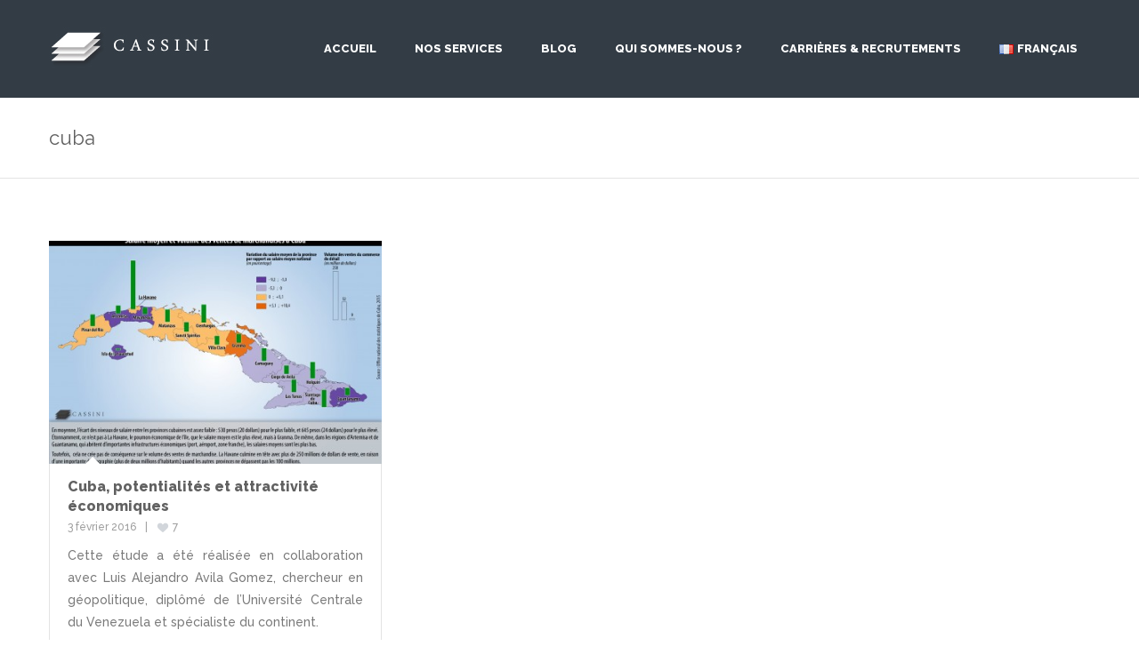

--- FILE ---
content_type: text/html; charset=UTF-8
request_url: https://cassini.group/tag/cuba/
body_size: 12008
content:

<!DOCTYPE html>
<html dir="ltr" lang="fr-FR"
	prefix="og: https://ogp.me/ns#" >

<head>
	<meta http-equiv="X-UA-Compatible" content="IE=edge"/>
	<meta charset="UTF-8">
	
	<meta name="viewport" content="width=device-width, initial-scale=1.0">
	<link rel="pingback" href="https://cassini.group/xmlrpc.php" />
	
		<!-- All in One SEO 4.3.2 - aioseo.com -->
		<title>cuba - Cassini</title>
		<meta name="robots" content="max-image-preview:large" />
		<link rel="canonical" href="https://cassini.group/tag/cuba/" />
		<meta name="generator" content="All in One SEO (AIOSEO) 4.3.2 " />
		<script type="application/ld+json" class="aioseo-schema">
			{"@context":"https:\/\/schema.org","@graph":[{"@type":"BreadcrumbList","@id":"https:\/\/cassini.group\/tag\/cuba\/#breadcrumblist","itemListElement":[{"@type":"ListItem","@id":"https:\/\/cassini.group\/#listItem","position":1,"item":{"@type":"WebPage","@id":"https:\/\/cassini.group\/","name":"Accueil","description":"Atelier de cartographie","url":"https:\/\/cassini.group\/"},"nextItem":"https:\/\/cassini.group\/tag\/cuba\/#listItem"},{"@type":"ListItem","@id":"https:\/\/cassini.group\/tag\/cuba\/#listItem","position":2,"item":{"@type":"WebPage","@id":"https:\/\/cassini.group\/tag\/cuba\/","name":"cuba","url":"https:\/\/cassini.group\/tag\/cuba\/"},"previousItem":"https:\/\/cassini.group\/#listItem"}]},{"@type":"CollectionPage","@id":"https:\/\/cassini.group\/tag\/cuba\/#collectionpage","url":"https:\/\/cassini.group\/tag\/cuba\/","name":"cuba - Cassini","inLanguage":"fr-FR","isPartOf":{"@id":"https:\/\/cassini.group\/#website"},"breadcrumb":{"@id":"https:\/\/cassini.group\/tag\/cuba\/#breadcrumblist"}},{"@type":"Organization","@id":"https:\/\/cassini.group\/#organization","name":"Cassini","url":"https:\/\/cassini.group\/"},{"@type":"WebSite","@id":"https:\/\/cassini.group\/#website","url":"https:\/\/cassini.group\/","name":"Cassini","description":"Atelier de cartographie","inLanguage":"fr-FR","publisher":{"@id":"https:\/\/cassini.group\/#organization"}}]}
		</script>
		<!-- All in One SEO -->

<link rel='dns-prefetch' href='//maps-api-ssl.google.com' />
<link rel='dns-prefetch' href='//fonts.googleapis.com' />
<link rel='dns-prefetch' href='//s.w.org' />
<link rel="alternate" type="application/rss+xml" title="Cassini &raquo; Flux" href="https://cassini.group/feed/" />
<link rel="alternate" type="application/rss+xml" title="Cassini &raquo; Flux des commentaires" href="https://cassini.group/comments/feed/" />
<link rel="alternate" type="application/rss+xml" title="Cassini &raquo; Flux de l’étiquette cuba" href="https://cassini.group/tag/cuba/feed/" />
		<!-- This site uses the Google Analytics by MonsterInsights plugin v8.13.0 - Using Analytics tracking - https://www.monsterinsights.com/ -->
							<script src="//www.googletagmanager.com/gtag/js?id=UA-47743859-1"  data-cfasync="false" data-wpfc-render="false" type="text/javascript" async></script>
			<script data-cfasync="false" data-wpfc-render="false" type="text/javascript">
				var mi_version = '8.13.0';
				var mi_track_user = true;
				var mi_no_track_reason = '';
				
								var disableStrs = [
										'ga-disable-G-FDPEP4K98H',
															'ga-disable-UA-47743859-1',
									];

				/* Function to detect opted out users */
				function __gtagTrackerIsOptedOut() {
					for (var index = 0; index < disableStrs.length; index++) {
						if (document.cookie.indexOf(disableStrs[index] + '=true') > -1) {
							return true;
						}
					}

					return false;
				}

				/* Disable tracking if the opt-out cookie exists. */
				if (__gtagTrackerIsOptedOut()) {
					for (var index = 0; index < disableStrs.length; index++) {
						window[disableStrs[index]] = true;
					}
				}

				/* Opt-out function */
				function __gtagTrackerOptout() {
					for (var index = 0; index < disableStrs.length; index++) {
						document.cookie = disableStrs[index] + '=true; expires=Thu, 31 Dec 2099 23:59:59 UTC; path=/';
						window[disableStrs[index]] = true;
					}
				}

				if ('undefined' === typeof gaOptout) {
					function gaOptout() {
						__gtagTrackerOptout();
					}
				}
								window.dataLayer = window.dataLayer || [];

				window.MonsterInsightsDualTracker = {
					helpers: {},
					trackers: {},
				};
				if (mi_track_user) {
					function __gtagDataLayer() {
						dataLayer.push(arguments);
					}

					function __gtagTracker(type, name, parameters) {
						if (!parameters) {
							parameters = {};
						}

						if (parameters.send_to) {
							__gtagDataLayer.apply(null, arguments);
							return;
						}

						if (type === 'event') {
														parameters.send_to = monsterinsights_frontend.v4_id;
							var hookName = name;
							if (typeof parameters['event_category'] !== 'undefined') {
								hookName = parameters['event_category'] + ':' + name;
							}

							if (typeof MonsterInsightsDualTracker.trackers[hookName] !== 'undefined') {
								MonsterInsightsDualTracker.trackers[hookName](parameters);
							} else {
								__gtagDataLayer('event', name, parameters);
							}
							
														parameters.send_to = monsterinsights_frontend.ua;
							__gtagDataLayer(type, name, parameters);
													} else {
							__gtagDataLayer.apply(null, arguments);
						}
					}

					__gtagTracker('js', new Date());
					__gtagTracker('set', {
						'developer_id.dZGIzZG': true,
											});
										__gtagTracker('config', 'G-FDPEP4K98H', {"forceSSL":"true","anonymize_ip":"true"} );
															__gtagTracker('config', 'UA-47743859-1', {"forceSSL":"true","anonymize_ip":"true"} );
										window.gtag = __gtagTracker;										(function () {
						/* https://developers.google.com/analytics/devguides/collection/analyticsjs/ */
						/* ga and __gaTracker compatibility shim. */
						var noopfn = function () {
							return null;
						};
						var newtracker = function () {
							return new Tracker();
						};
						var Tracker = function () {
							return null;
						};
						var p = Tracker.prototype;
						p.get = noopfn;
						p.set = noopfn;
						p.send = function () {
							var args = Array.prototype.slice.call(arguments);
							args.unshift('send');
							__gaTracker.apply(null, args);
						};
						var __gaTracker = function () {
							var len = arguments.length;
							if (len === 0) {
								return;
							}
							var f = arguments[len - 1];
							if (typeof f !== 'object' || f === null || typeof f.hitCallback !== 'function') {
								if ('send' === arguments[0]) {
									var hitConverted, hitObject = false, action;
									if ('event' === arguments[1]) {
										if ('undefined' !== typeof arguments[3]) {
											hitObject = {
												'eventAction': arguments[3],
												'eventCategory': arguments[2],
												'eventLabel': arguments[4],
												'value': arguments[5] ? arguments[5] : 1,
											}
										}
									}
									if ('pageview' === arguments[1]) {
										if ('undefined' !== typeof arguments[2]) {
											hitObject = {
												'eventAction': 'page_view',
												'page_path': arguments[2],
											}
										}
									}
									if (typeof arguments[2] === 'object') {
										hitObject = arguments[2];
									}
									if (typeof arguments[5] === 'object') {
										Object.assign(hitObject, arguments[5]);
									}
									if ('undefined' !== typeof arguments[1].hitType) {
										hitObject = arguments[1];
										if ('pageview' === hitObject.hitType) {
											hitObject.eventAction = 'page_view';
										}
									}
									if (hitObject) {
										action = 'timing' === arguments[1].hitType ? 'timing_complete' : hitObject.eventAction;
										hitConverted = mapArgs(hitObject);
										__gtagTracker('event', action, hitConverted);
									}
								}
								return;
							}

							function mapArgs(args) {
								var arg, hit = {};
								var gaMap = {
									'eventCategory': 'event_category',
									'eventAction': 'event_action',
									'eventLabel': 'event_label',
									'eventValue': 'event_value',
									'nonInteraction': 'non_interaction',
									'timingCategory': 'event_category',
									'timingVar': 'name',
									'timingValue': 'value',
									'timingLabel': 'event_label',
									'page': 'page_path',
									'location': 'page_location',
									'title': 'page_title',
								};
								for (arg in args) {
																		if (!(!args.hasOwnProperty(arg) || !gaMap.hasOwnProperty(arg))) {
										hit[gaMap[arg]] = args[arg];
									} else {
										hit[arg] = args[arg];
									}
								}
								return hit;
							}

							try {
								f.hitCallback();
							} catch (ex) {
							}
						};
						__gaTracker.create = newtracker;
						__gaTracker.getByName = newtracker;
						__gaTracker.getAll = function () {
							return [];
						};
						__gaTracker.remove = noopfn;
						__gaTracker.loaded = true;
						window['__gaTracker'] = __gaTracker;
					})();
									} else {
										console.log("");
					(function () {
						function __gtagTracker() {
							return null;
						}

						window['__gtagTracker'] = __gtagTracker;
						window['gtag'] = __gtagTracker;
					})();
									}
			</script>
				<!-- / Google Analytics by MonsterInsights -->
		<script type="text/javascript">
window._wpemojiSettings = {"baseUrl":"https:\/\/s.w.org\/images\/core\/emoji\/14.0.0\/72x72\/","ext":".png","svgUrl":"https:\/\/s.w.org\/images\/core\/emoji\/14.0.0\/svg\/","svgExt":".svg","source":{"concatemoji":"https:\/\/cassini.group\/wp-includes\/js\/wp-emoji-release.min.js?ver=6.0.11"}};
/*! This file is auto-generated */
!function(e,a,t){var n,r,o,i=a.createElement("canvas"),p=i.getContext&&i.getContext("2d");function s(e,t){var a=String.fromCharCode,e=(p.clearRect(0,0,i.width,i.height),p.fillText(a.apply(this,e),0,0),i.toDataURL());return p.clearRect(0,0,i.width,i.height),p.fillText(a.apply(this,t),0,0),e===i.toDataURL()}function c(e){var t=a.createElement("script");t.src=e,t.defer=t.type="text/javascript",a.getElementsByTagName("head")[0].appendChild(t)}for(o=Array("flag","emoji"),t.supports={everything:!0,everythingExceptFlag:!0},r=0;r<o.length;r++)t.supports[o[r]]=function(e){if(!p||!p.fillText)return!1;switch(p.textBaseline="top",p.font="600 32px Arial",e){case"flag":return s([127987,65039,8205,9895,65039],[127987,65039,8203,9895,65039])?!1:!s([55356,56826,55356,56819],[55356,56826,8203,55356,56819])&&!s([55356,57332,56128,56423,56128,56418,56128,56421,56128,56430,56128,56423,56128,56447],[55356,57332,8203,56128,56423,8203,56128,56418,8203,56128,56421,8203,56128,56430,8203,56128,56423,8203,56128,56447]);case"emoji":return!s([129777,127995,8205,129778,127999],[129777,127995,8203,129778,127999])}return!1}(o[r]),t.supports.everything=t.supports.everything&&t.supports[o[r]],"flag"!==o[r]&&(t.supports.everythingExceptFlag=t.supports.everythingExceptFlag&&t.supports[o[r]]);t.supports.everythingExceptFlag=t.supports.everythingExceptFlag&&!t.supports.flag,t.DOMReady=!1,t.readyCallback=function(){t.DOMReady=!0},t.supports.everything||(n=function(){t.readyCallback()},a.addEventListener?(a.addEventListener("DOMContentLoaded",n,!1),e.addEventListener("load",n,!1)):(e.attachEvent("onload",n),a.attachEvent("onreadystatechange",function(){"complete"===a.readyState&&t.readyCallback()})),(e=t.source||{}).concatemoji?c(e.concatemoji):e.wpemoji&&e.twemoji&&(c(e.twemoji),c(e.wpemoji)))}(window,document,window._wpemojiSettings);
</script>
<style type="text/css">
img.wp-smiley,
img.emoji {
	display: inline !important;
	border: none !important;
	box-shadow: none !important;
	height: 1em !important;
	width: 1em !important;
	margin: 0 0.07em !important;
	vertical-align: -0.1em !important;
	background: none !important;
	padding: 0 !important;
}
</style>
	<link rel='stylesheet' id='wp-block-library-css'  href='https://cassini.group/wp-includes/css/dist/block-library/style.min.css?ver=6.0.11' type='text/css' media='all' />
<style id='global-styles-inline-css' type='text/css'>
body{--wp--preset--color--black: #000000;--wp--preset--color--cyan-bluish-gray: #abb8c3;--wp--preset--color--white: #ffffff;--wp--preset--color--pale-pink: #f78da7;--wp--preset--color--vivid-red: #cf2e2e;--wp--preset--color--luminous-vivid-orange: #ff6900;--wp--preset--color--luminous-vivid-amber: #fcb900;--wp--preset--color--light-green-cyan: #7bdcb5;--wp--preset--color--vivid-green-cyan: #00d084;--wp--preset--color--pale-cyan-blue: #8ed1fc;--wp--preset--color--vivid-cyan-blue: #0693e3;--wp--preset--color--vivid-purple: #9b51e0;--wp--preset--gradient--vivid-cyan-blue-to-vivid-purple: linear-gradient(135deg,rgba(6,147,227,1) 0%,rgb(155,81,224) 100%);--wp--preset--gradient--light-green-cyan-to-vivid-green-cyan: linear-gradient(135deg,rgb(122,220,180) 0%,rgb(0,208,130) 100%);--wp--preset--gradient--luminous-vivid-amber-to-luminous-vivid-orange: linear-gradient(135deg,rgba(252,185,0,1) 0%,rgba(255,105,0,1) 100%);--wp--preset--gradient--luminous-vivid-orange-to-vivid-red: linear-gradient(135deg,rgba(255,105,0,1) 0%,rgb(207,46,46) 100%);--wp--preset--gradient--very-light-gray-to-cyan-bluish-gray: linear-gradient(135deg,rgb(238,238,238) 0%,rgb(169,184,195) 100%);--wp--preset--gradient--cool-to-warm-spectrum: linear-gradient(135deg,rgb(74,234,220) 0%,rgb(151,120,209) 20%,rgb(207,42,186) 40%,rgb(238,44,130) 60%,rgb(251,105,98) 80%,rgb(254,248,76) 100%);--wp--preset--gradient--blush-light-purple: linear-gradient(135deg,rgb(255,206,236) 0%,rgb(152,150,240) 100%);--wp--preset--gradient--blush-bordeaux: linear-gradient(135deg,rgb(254,205,165) 0%,rgb(254,45,45) 50%,rgb(107,0,62) 100%);--wp--preset--gradient--luminous-dusk: linear-gradient(135deg,rgb(255,203,112) 0%,rgb(199,81,192) 50%,rgb(65,88,208) 100%);--wp--preset--gradient--pale-ocean: linear-gradient(135deg,rgb(255,245,203) 0%,rgb(182,227,212) 50%,rgb(51,167,181) 100%);--wp--preset--gradient--electric-grass: linear-gradient(135deg,rgb(202,248,128) 0%,rgb(113,206,126) 100%);--wp--preset--gradient--midnight: linear-gradient(135deg,rgb(2,3,129) 0%,rgb(40,116,252) 100%);--wp--preset--duotone--dark-grayscale: url('#wp-duotone-dark-grayscale');--wp--preset--duotone--grayscale: url('#wp-duotone-grayscale');--wp--preset--duotone--purple-yellow: url('#wp-duotone-purple-yellow');--wp--preset--duotone--blue-red: url('#wp-duotone-blue-red');--wp--preset--duotone--midnight: url('#wp-duotone-midnight');--wp--preset--duotone--magenta-yellow: url('#wp-duotone-magenta-yellow');--wp--preset--duotone--purple-green: url('#wp-duotone-purple-green');--wp--preset--duotone--blue-orange: url('#wp-duotone-blue-orange');--wp--preset--font-size--small: 13px;--wp--preset--font-size--medium: 20px;--wp--preset--font-size--large: 36px;--wp--preset--font-size--x-large: 42px;}.has-black-color{color: var(--wp--preset--color--black) !important;}.has-cyan-bluish-gray-color{color: var(--wp--preset--color--cyan-bluish-gray) !important;}.has-white-color{color: var(--wp--preset--color--white) !important;}.has-pale-pink-color{color: var(--wp--preset--color--pale-pink) !important;}.has-vivid-red-color{color: var(--wp--preset--color--vivid-red) !important;}.has-luminous-vivid-orange-color{color: var(--wp--preset--color--luminous-vivid-orange) !important;}.has-luminous-vivid-amber-color{color: var(--wp--preset--color--luminous-vivid-amber) !important;}.has-light-green-cyan-color{color: var(--wp--preset--color--light-green-cyan) !important;}.has-vivid-green-cyan-color{color: var(--wp--preset--color--vivid-green-cyan) !important;}.has-pale-cyan-blue-color{color: var(--wp--preset--color--pale-cyan-blue) !important;}.has-vivid-cyan-blue-color{color: var(--wp--preset--color--vivid-cyan-blue) !important;}.has-vivid-purple-color{color: var(--wp--preset--color--vivid-purple) !important;}.has-black-background-color{background-color: var(--wp--preset--color--black) !important;}.has-cyan-bluish-gray-background-color{background-color: var(--wp--preset--color--cyan-bluish-gray) !important;}.has-white-background-color{background-color: var(--wp--preset--color--white) !important;}.has-pale-pink-background-color{background-color: var(--wp--preset--color--pale-pink) !important;}.has-vivid-red-background-color{background-color: var(--wp--preset--color--vivid-red) !important;}.has-luminous-vivid-orange-background-color{background-color: var(--wp--preset--color--luminous-vivid-orange) !important;}.has-luminous-vivid-amber-background-color{background-color: var(--wp--preset--color--luminous-vivid-amber) !important;}.has-light-green-cyan-background-color{background-color: var(--wp--preset--color--light-green-cyan) !important;}.has-vivid-green-cyan-background-color{background-color: var(--wp--preset--color--vivid-green-cyan) !important;}.has-pale-cyan-blue-background-color{background-color: var(--wp--preset--color--pale-cyan-blue) !important;}.has-vivid-cyan-blue-background-color{background-color: var(--wp--preset--color--vivid-cyan-blue) !important;}.has-vivid-purple-background-color{background-color: var(--wp--preset--color--vivid-purple) !important;}.has-black-border-color{border-color: var(--wp--preset--color--black) !important;}.has-cyan-bluish-gray-border-color{border-color: var(--wp--preset--color--cyan-bluish-gray) !important;}.has-white-border-color{border-color: var(--wp--preset--color--white) !important;}.has-pale-pink-border-color{border-color: var(--wp--preset--color--pale-pink) !important;}.has-vivid-red-border-color{border-color: var(--wp--preset--color--vivid-red) !important;}.has-luminous-vivid-orange-border-color{border-color: var(--wp--preset--color--luminous-vivid-orange) !important;}.has-luminous-vivid-amber-border-color{border-color: var(--wp--preset--color--luminous-vivid-amber) !important;}.has-light-green-cyan-border-color{border-color: var(--wp--preset--color--light-green-cyan) !important;}.has-vivid-green-cyan-border-color{border-color: var(--wp--preset--color--vivid-green-cyan) !important;}.has-pale-cyan-blue-border-color{border-color: var(--wp--preset--color--pale-cyan-blue) !important;}.has-vivid-cyan-blue-border-color{border-color: var(--wp--preset--color--vivid-cyan-blue) !important;}.has-vivid-purple-border-color{border-color: var(--wp--preset--color--vivid-purple) !important;}.has-vivid-cyan-blue-to-vivid-purple-gradient-background{background: var(--wp--preset--gradient--vivid-cyan-blue-to-vivid-purple) !important;}.has-light-green-cyan-to-vivid-green-cyan-gradient-background{background: var(--wp--preset--gradient--light-green-cyan-to-vivid-green-cyan) !important;}.has-luminous-vivid-amber-to-luminous-vivid-orange-gradient-background{background: var(--wp--preset--gradient--luminous-vivid-amber-to-luminous-vivid-orange) !important;}.has-luminous-vivid-orange-to-vivid-red-gradient-background{background: var(--wp--preset--gradient--luminous-vivid-orange-to-vivid-red) !important;}.has-very-light-gray-to-cyan-bluish-gray-gradient-background{background: var(--wp--preset--gradient--very-light-gray-to-cyan-bluish-gray) !important;}.has-cool-to-warm-spectrum-gradient-background{background: var(--wp--preset--gradient--cool-to-warm-spectrum) !important;}.has-blush-light-purple-gradient-background{background: var(--wp--preset--gradient--blush-light-purple) !important;}.has-blush-bordeaux-gradient-background{background: var(--wp--preset--gradient--blush-bordeaux) !important;}.has-luminous-dusk-gradient-background{background: var(--wp--preset--gradient--luminous-dusk) !important;}.has-pale-ocean-gradient-background{background: var(--wp--preset--gradient--pale-ocean) !important;}.has-electric-grass-gradient-background{background: var(--wp--preset--gradient--electric-grass) !important;}.has-midnight-gradient-background{background: var(--wp--preset--gradient--midnight) !important;}.has-small-font-size{font-size: var(--wp--preset--font-size--small) !important;}.has-medium-font-size{font-size: var(--wp--preset--font-size--medium) !important;}.has-large-font-size{font-size: var(--wp--preset--font-size--large) !important;}.has-x-large-font-size{font-size: var(--wp--preset--font-size--x-large) !important;}
</style>
<link rel='stylesheet' id='contact-form-7-css'  href='https://cassini.group/wp-content/plugins/contact-form-7/includes/css/styles.css?ver=5.6.2' type='text/css' media='all' />
<link rel='stylesheet' id='dslc-main-css-css'  href='https://cassini.group/wp-content/plugins/ds-live-composer/css/main.css?ver=6.0.11' type='text/css' media='all' />
<link rel='stylesheet' id='dslc-front-plugins-css-css'  href='https://cassini.group/wp-content/plugins/ds-live-composer/css/front/plugins.css?ver=6.0.11' type='text/css' media='all' />
<link rel='stylesheet' id='dslc-font-awesome-css'  href='https://cassini.group/wp-content/plugins/ds-live-composer/css/font-awesome.css?ver=6.0.11' type='text/css' media='all' />
<link rel='stylesheet' id='dslc-modules-css-css'  href='https://cassini.group/wp-content/plugins/ds-live-composer/css/modules.css?ver=6.0.11' type='text/css' media='all' />
<link rel='stylesheet' id='dslc-gf-oswald-css'  href='//fonts.googleapis.com/css?family=Oswald%3A400%2C300%2C700&#038;subset=latin%2Clatin-ext&#038;ver=6.0.11' type='text/css' media='all' />
<link rel='stylesheet' id='dslc-gf-opensans-css'  href='//fonts.googleapis.com/css?family=Open+Sans%3A300italic%2C400italic%2C600italic%2C700italic%2C800italic%2C400%2C300%2C600%2C700%2C800&#038;ver=6.0.11' type='text/css' media='all' />
<link rel='stylesheet' id='dslc-gf-roboto-css'  href='//fonts.googleapis.com/css?family=Roboto%3A400%2C700&#038;ver=6.0.11' type='text/css' media='all' />
<link rel='stylesheet' id='dslc-gf-lato-css'  href='//fonts.googleapis.com/css?family=Lato%3A100%2C300%2C400%2C700%2C900%2C100italic%2C300italic%2C400italic%2C700italic%2C900italic&#038;ver=6.0.11' type='text/css' media='all' />
<link rel='stylesheet' id='dslc-tut-css-css'  href='https://cassini.group/wp-content/plugins/ds-live-composer/tutorial/tutorial.css?ver=6.0.11' type='text/css' media='all' />
<link rel='stylesheet' id='zilla-likes-css'  href='https://cassini.group/wp-content/plugins/likes/styles/zilla-likes.css?ver=6.0.11' type='text/css' media='all' />
<link rel='stylesheet' id='rs-plugin-settings-css'  href='https://cassini.group/wp-content/plugins/revslider/rs-plugin/css/settings.css?rev=4.2.1&#038;ver=6.0.11' type='text/css' media='all' />
<style id='rs-plugin-settings-inline-css' type='text/css'>
.tp-caption a {
color:#ff7302;
text-shadow:none;
-webkit-transition:all 0.2s ease-out;
-moz-transition:all 0.2s ease-out;
-o-transition:all 0.2s ease-out;
-ms-transition:all 0.2s ease-out;
}

.tp-caption a:hover {
color:#ffa902;
}
</style>
<link rel='stylesheet' id='rs-captions-css'  href='https://cassini.group/wp-content/plugins/revslider/rs-plugin/css/dynamic-captions.css?rev=4.2.1&#038;ver=6.0.11' type='text/css' media='all' />
<link rel='stylesheet' id='ebor-marble-roboto-font-css'  href='https://fonts.googleapis.com/css?family=Raleway%3A400%2C300%2C500%2C600%2C700%2C800%2C900&#038;ver=6.0.11' type='text/css' media='all' />
<link rel='stylesheet' id='ebor-bootstrap-css'  href='https://cassini.group/wp-content/themes/slowave/style/css/bootstrap.css?ver=6.0.11' type='text/css' media='all' />
<link rel='stylesheet' id='ebor-owl-css'  href='https://cassini.group/wp-content/themes/slowave/style/css/owl.carousel.css?ver=6.0.11' type='text/css' media='all' />
<link rel='stylesheet' id='ebor-fancybox-css'  href='https://cassini.group/wp-content/themes/slowave/style/js/fancybox/jquery.fancybox.css?ver=6.0.11' type='text/css' media='all' />
<link rel='stylesheet' id='ebor-fancybox-thumbs-css'  href='https://cassini.group/wp-content/themes/slowave/style/js/fancybox/helpers/jquery.fancybox-thumbs.css?v=1.0.2&#038;ver=6.0.11' type='text/css' media='all' />
<link rel='stylesheet' id='ebor-prettify-css'  href='https://cassini.group/wp-content/themes/slowave/style/js/google-code-prettify/prettify.css?ver=6.0.11' type='text/css' media='all' />
<link rel='stylesheet' id='ebor-style-css'  href='https://cassini.group/wp-content/themes/slowave/style.css?ver=6.0.11' type='text/css' media='all' />
<link rel='stylesheet' id='ebor-fontello-css'  href='https://cassini.group/wp-content/themes/slowave/style/type/fontello.css?ver=6.0.11' type='text/css' media='all' />
<link rel='stylesheet' id='ebor-picons-css'  href='https://cassini.group/wp-content/themes/slowave/style/type/picons.css?ver=6.0.11' type='text/css' media='all' />
<link rel='stylesheet' id='ebor-custom-css'  href='https://cassini.group/wp-content/themes/slowave/custom.css?ver=6.0.11' type='text/css' media='all' />
<link rel='stylesheet' id='wp-members-css'  href='https://cassini.group/wp-content/plugins/wp-members/assets/css/forms/generic-no-float.min.css?ver=3.4.4.1' type='text/css' media='all' />
<script type='text/javascript' src='https://cassini.group/wp-includes/js/swfobject.js?ver=2.2-20120417' id='swfobject-js'></script>
<script type='text/javascript' src='https://cassini.group/wp-includes/js/jquery/jquery.min.js?ver=3.6.0' id='jquery-core-js'></script>
<script type='text/javascript' src='https://cassini.group/wp-includes/js/jquery/jquery-migrate.min.js?ver=3.3.2' id='jquery-migrate-js'></script>
<script type='text/javascript' src='https://cassini.group/wp-content/plugins/mailchimp-widget/js/mailchimp-widget-min.js?ver=6.0.11' id='ns-mc-widget-js'></script>
<script type='text/javascript' src='https://cassini.group/wp-content/plugins/google-analytics-for-wordpress/assets/js/frontend-gtag.min.js?ver=8.13.0' id='monsterinsights-frontend-script-js'></script>
<script data-cfasync="false" data-wpfc-render="false" type="text/javascript" id='monsterinsights-frontend-script-js-extra'>/* <![CDATA[ */
var monsterinsights_frontend = {"js_events_tracking":"true","download_extensions":"doc,pdf,ppt,zip,xls,docx,pptx,xlsx","inbound_paths":"[]","home_url":"https:\/\/cassini.group","hash_tracking":"false","ua":"UA-47743859-1","v4_id":"G-FDPEP4K98H"};/* ]]> */
</script>
<script type='text/javascript' src='https://cassini.group/wp-content/plugins/ds-live-composer/js/front-plugins.js?ver=6.0.11' id='dslc-front-plugins-js-js'></script>
<script type='text/javascript' id='dslc-front-js-js-extra'>
/* <![CDATA[ */
var DSLCAjax = {"ajaxurl":"https:\/\/cassini.group\/wp-admin\/admin-ajax.php"};
/* ]]> */
</script>
<script type='text/javascript' src='https://cassini.group/wp-content/plugins/ds-live-composer/js/front.js?ver=6.0.11' id='dslc-front-js-js'></script>
<script type='text/javascript' src='https://cassini.group/wp-content/plugins/geoportail-shortcode/js/geoportail-shortcode.js?ver=6.0.11' id='geomap-script-js'></script>
<script type='text/javascript' src='https://cassini.group/wp-content/plugins/geoportail-shortcode/js/flot/jquery.flot.min.js?ver=6.0.11' id='flot-js'></script>
<script type='text/javascript' src='https://cassini.group/wp-content/plugins/geoportail-shortcode/js/flot/jquery.flot.crosshair.min.js?ver=6.0.11' id='flot.crosshair-js'></script>
<script type='text/javascript' id='zilla-likes-js-extra'>
/* <![CDATA[ */
var zilla = {"ajaxurl":"https:\/\/cassini.group\/wp-admin\/admin-ajax.php"};
var zilla_likes = {"ajaxurl":"https:\/\/cassini.group\/wp-admin\/admin-ajax.php"};
/* ]]> */
</script>
<script type='text/javascript' src='https://cassini.group/wp-content/plugins/likes/scripts/zilla-likes.js?ver=6.0.11' id='zilla-likes-js'></script>
<script type='text/javascript' src='https://cassini.group/wp-content/plugins/revslider/rs-plugin/js/jquery.themepunch.plugins.min.js?rev=4.2.1&#038;ver=6.0.11' id='themepunchtools-js'></script>
<script type='text/javascript' src='https://cassini.group/wp-content/plugins/revslider/rs-plugin/js/jquery.themepunch.revolution.min.js?rev=4.2.1&#038;ver=6.0.11' id='revslider-jquery.themepunch.revolution.min-js'></script>
<link rel="https://api.w.org/" href="https://cassini.group/wp-json/" /><link rel="alternate" type="application/json" href="https://cassini.group/wp-json/wp/v2/tags/106" /><link rel="EditURI" type="application/rsd+xml" title="RSD" href="https://cassini.group/xmlrpc.php?rsd" />
<link rel="wlwmanifest" type="application/wlwmanifest+xml" href="https://cassini.group/wp-includes/wlwmanifest.xml" /> 
<meta name="generator" content="WordPress 6.0.11" />
<style type="text/css">.dslc-modules-section-wrapper, .dslca-add-modules-section { width : px; } </style>	<link rel="preconnect" href="https://fonts.googleapis.com">
	<link rel="preconnect" href="https://fonts.gstatic.com">
	<meta name="generator" content="Site Kit by Google 1.96.0" />
<!-- WP-SWFObject 2.4 by unijimpe -->
<script src="https://cassini.group/wp-content/plugins/wp-swfobject/2.0/swfobject.js" type="text/javascript"></script>
						<link rel="apple-touch-icon-precomposed" sizes="72x72" href="https://www.cassini-conseil.com/wp-content/uploads/2018/02/FavIcon.png">		<link rel="apple-touch-icon-precomposed" href="https://www.cassini-conseil.com/wp-content/uploads/2018/02/FavIcon.png">		<link rel="shortcut icon" href="https://www.cassini-conseil.com/wp-content/uploads/2018/02/FavIcon.png">	<!-- All in one Favicon 4.7 --><style type="text/css" id="custom-background-css">
body.custom-background { background-color: #ffffff; }
</style>
		
<style type="text/css">

	/**
	 * Main Colour
	 */
	a, 
	.colored, 
	.post-title a:hover, 
	.black-wrapper a:hover,
	ul.circled li:before,
	blockquote small,
	.nav > li > a:hover,
	.nav > li.current > a,
	.navbar .nav .open > a,
	.navbar .nav .open > a:hover,
	.navbar .nav .open > a:focus,
	.navbar .dropdown-menu:not(.yamm-dropdown-menu) > li > a:hover,
	.navbar .dropdown-menu:not(.yamm-dropdown-menu) > li > a:focus,
	.navbar .dropdown-submenu:hover > a,
	.navbar .dropdown-submenu:focus > a,
	.navbar .dropdown-menu:not(.yamm-dropdown-menu) > .active > a,
	.navbar .dropdown-menu:not(.yamm-dropdown-menu) > .active > a:hover,
	.navbar .dropdown-menu:not(.yamm-dropdown-menu) > .active > a:focus,
	.yamm .yamm-content a:hover,
	.services .tab:hover .icon i.icn,
	.services .tab.active .icon i.icn,
	.services .tab:hover h4,
	.services .tab.active h4,
	#testimonials .author,
	.col-testimonials .author,
	.panel-title > a:hover,
	.col-services .icon i.icn,
	.image-caption h3 a:hover,
	.black-wrapper .image-caption h3 a:hover,
	.meta a:hover,
	#comments .info h2 a:hover,
	#comments a.reply-link:hover,
	.step h5,
	.progress-list li em,
	.sidebox a:hover,
	.border-list li a:hover,
	.border-list li:hover:after,
	.parallax a:hover,
	.pricing .plan h4 span,
	#ebor-cart-link.active a {
	    color: #3f8dbf;
	}
	.color-wrapper, 
	input[type="submit"],
	.btn,
	.parallax .btn-submit,
	.btn-submit,
	.progress.plain .bar {
	    background: #3f8dbf;
	}
	.navbar .dropdown-menu {
	    border-top: 2px solid #3f8dbf !important;
	}
	.services .tab:hover .pin,
	.services .tab.active .pin,
	.col-services-2 .col:hover .icon-border i,
	.step:hover .icon-border i {
	    background-color: #3f8dbf;
	}
	.tabs-top .tab a:hover,
	.tabs-top .tab.active a {
	    color: #3f8dbf;
	    border-color: #3f8dbf;
	}
	.more {
	    margin: 0;
	    color: #3f8dbf;
	}
	.pagination ul > li > a:hover,
	.pagination ul > li > a:focus,
	.pagination ul > .active > a,
	.pagination ul > .active > span,
	.navigation a:hover,
	.icon-border i {
	    color: #3f8dbf;
	    border: 2px solid #3f8dbf;
	}
	.tooltip-inner {
	    color: #fff;
	    background-color: #3f8dbf;
	    padding: 5px 12px;
	}
	.tooltip.top .tooltip-arrow,
	.tooltip.top-left .tooltip-arrow,
	.tooltip.top-right .tooltip-arrow {
	    border-top-color: #3f8dbf;
	}
	.tooltip.right .tooltip-arrow {
	    border-right-color: #3f8dbf;
	}
	.tooltip.left .tooltip-arrow {
	    border-left-color: #3f8dbf;
	}
	.tooltip.bottom .tooltip-arrow,
	.tooltip.bottom-left .tooltip-arrow,
	.tooltip.bottom-right .tooltip-arrow {
	    border-bottom-color: #3f8dbf;
	}
	@media (max-width: 991px) { 
		.navbar-nav > li > a {
		    color: #3f8dbf;
		}
	}
	@media (max-width: 767px) { 
		.services .tab a:hover,
		.services .tab.active a {
		    border-color: #3f8dbf;
		}
		.services .tab:hover h4,
		.services .tab.active h4 {
		    color: #3f8dbf;
		}
	}
	.icon-overlay a .icn-more {
	    background-color: rgba(63,141,191,0.92);
	}
	.dropdowncartcontents {
		border-top: 2px solid #3f8dbf !important;
	}
	
	/**
	 * Main Colour (Darker)
	 */
	.btn:hover,
	.btn:focus,
	.btn:active,
	.btn.active,
	.parallax .btn-submit:hover,
	input[type="submit"]:hover {
	    background: #387eaa;
	}
	.btn-border-dark:hover {
	    border: 2px solid #387eaa;
	    color: #387eaa !important;
	}
	.btn-border-light:hover {
	    border: 2px solid #387eaa;
	    color: #387eaa !important;
	}
	
	/**
	 * Background Colour
	 */
	.box-layout {
		background-color: #ffffff;
	}
	
	/**
	 * Page Wrappers Backgounds
	 */
	.light-wrapper, .image-caption {
	    background: #ffffff;
	}
	.dark-wrapper,
	.dslc-modules-section {
	    background: #ffffff;
	}
	
	/**
	 * Header Colours
	 */
	.navbar-header {
		background: #333C45;
	}
	.navbar .dropdown-menu {
		background: #2e353d;
	}
	
	/**
	 * footer Colours
	 */
	footer.black-wrapper {
		background: #2c2c2c;
	}
	.sub-footer,
	.newsletter input[type="email"], 
	.widget_ns_mailchimp form input[type="text"] {
	    background: #292929;
	}
	
	/**
	 * navbar settings
	 */
	.navbar-nav > li > a {
	    padding: 45px 14px;
	}
	
	.navbar.basic .btn.responsive-menu {
		margin: 22.5px 0;
	}
	
		
	
</style>
	
<!-- HTML5 shim and Respond.js IE8 support of HTML5 elements and media queries -->
		  <!--[if lt IE 9]>
			  <script src="https://cassini.group/wp-content/themes/slowave/style/js/html5shiv.js"></script>
			  <script src="https://oss.maxcdn.com/libs/respond.js/1.3.0/respond.min.js"></script>
		  <![endif]-->	<style id="egf-frontend-styles" type="text/css">
		p {} h1 {} h2 {} h3 {} h4 {} h5 {} h6 {} 	</style>
	</head>

<body class="archive tag tag-cuba tag-106 custom-background wp-custom-logo full-layout">

<div class="body-wrapper">

  <div class="yamm navbar basic default">
    <div class="navbar-header">
      <div class="container">
      	
      	<div id="shop-dropdown-marker"></div>
      	
        <div class="basic-wrapper"> 
        	<a class="btn responsive-menu pull-right" data-toggle="collapse" data-target=".navbar-collapse"><i class='icon-menu-1'></i></a> 
        	<a class="navbar-brand" href="https://cassini.group">
        		
        		<img src="https://www.cassini-conseil.com/wp-content/uploads/2014/03/LOGO-HEADER.jpg" alt="Alt Text" class="retina" />
        	</a> 
        </div>
        
        <div class="collapse navbar-collapse pull-right">
        	<ul id="menu-menu-fr" class="nav navbar-nav"><li id="menu-item-1046" class="menu-item menu-item-type-post_type menu-item-object-page menu-item-home menu-item-1046"><a title="Accueil" href="https://cassini.group/">Accueil</a></li>
<li id="menu-item-1427" class="menu-item menu-item-type-post_type menu-item-object-page menu-item-has-children menu-item-1427 dropdown"><a title="Nos services" href="#" data-toggle="dropdown" class="dropdown-toggle js-activated">Nos services</a>
<ul role="menu" class=" dropdown-menu">
	<li id="menu-item-550" class="menu-item menu-item-type-post_type menu-item-object-page menu-item-550"><a title="Géopolitique &#038; territoire" href="https://cassini.group/geopolitique-et-territoire/">Géopolitique &#038; territoire</a></li>
	<li id="menu-item-1115" class="menu-item menu-item-type-post_type menu-item-object-page menu-item-1115"><a title="Cartographie interactive" href="https://cassini.group/cartographie-interactive/">Cartographie interactive</a></li>
	<li id="menu-item-927" class="menu-item menu-item-type-post_type menu-item-object-page menu-item-927"><a title="Cyber &#038; Datasphère" href="https://cassini.group/cyber-datasphere/">Cyber &#038; Datasphère</a></li>
	<li id="menu-item-2597" class="menu-item menu-item-type-post_type menu-item-object-page menu-item-2597"><a title="Droit &#038; Géopolitique" href="https://cassini.group/droit-geopolitique/">Droit &#038; Géopolitique</a></li>
</ul>
</li>
<li id="menu-item-2590" class="menu-item menu-item-type-taxonomy menu-item-object-category menu-item-2590"><a title="Blog" href="https://cassini.group/category/cartes-dynamiques/">Blog</a></li>
<li id="menu-item-507" class="menu-item menu-item-type-post_type menu-item-object-page menu-item-has-children menu-item-507 dropdown"><a title="Qui sommes-nous ?" href="#" data-toggle="dropdown" class="dropdown-toggle js-activated">Qui sommes-nous ?</a>
<ul role="menu" class=" dropdown-menu">
	<li id="menu-item-1384" class="menu-item menu-item-type-post_type menu-item-object-page menu-item-1384"><a title="À propos" href="https://cassini.group/notre-histoire/">À propos</a></li>
</ul>
</li>
<li id="menu-item-2724" class="menu-item menu-item-type-post_type menu-item-object-page menu-item-2724"><a title="Carrières &#038; recrutements" href="https://cassini.group/carrieres-recrutements/">Carrières &#038; recrutements</a></li>
<li id="menu-item-1457" class="pll-parent-menu-item menu-item menu-item-type-custom menu-item-object-custom current-menu-parent menu-item-has-children menu-item-1457 dropdown"><a title="&lt;img src=&quot;[data-uri]&quot; alt=&quot;Français&quot; width=&quot;16&quot; height=&quot;11&quot; style=&quot;width: 16px; height: 11px;&quot; /&gt;&lt;span style=&quot;margin-left:0.3em;&quot;&gt;Français&lt;/span&gt;" href="#" data-toggle="dropdown" class="dropdown-toggle js-activated"><img src="[data-uri]" alt="Français" width="16" height="11" style="width: 16px; height: 11px;" /><span style="margin-left:0.3em;">Français</span></a>
<ul role="menu" class=" dropdown-menu">
	<li id="menu-item-1457-fr" class="lang-item lang-item-195 lang-item-fr current-lang lang-item-first menu-item menu-item-type-custom menu-item-object-custom menu-item-1457-fr"><a title="&lt;img src=&quot;[data-uri]&quot; alt=&quot;Français&quot; width=&quot;16&quot; height=&quot;11&quot; style=&quot;width: 16px; height: 11px;&quot; /&gt;&lt;span style=&quot;margin-left:0.3em;&quot;&gt;Français&lt;/span&gt;" href="https://cassini.group/tag/cuba/" hreflang="fr-FR" lang="fr-FR"><img src="[data-uri]" alt="Français" width="16" height="11" style="width: 16px; height: 11px;" /><span style="margin-left:0.3em;">Français</span></a></li>
	<li id="menu-item-1457-es" class="lang-item lang-item-198 lang-item-es no-translation menu-item menu-item-type-custom menu-item-object-custom menu-item-1457-es"><a title="&lt;img src=&quot;[data-uri]&quot; alt=&quot;Español&quot; width=&quot;16&quot; height=&quot;11&quot; style=&quot;width: 16px; height: 11px;&quot; /&gt;&lt;span style=&quot;margin-left:0.3em;&quot;&gt;Español&lt;/span&gt;" href="https://cassini.group/es/incio/" hreflang="es-ES" lang="es-ES"><img src="[data-uri]" alt="Español" width="16" height="11" style="width: 16px; height: 11px;" /><span style="margin-left:0.3em;">Español</span></a></li>
	<li id="menu-item-1457-en" class="lang-item lang-item-400 lang-item-en no-translation menu-item menu-item-type-custom menu-item-object-custom menu-item-1457-en"><a title="&lt;img src=&quot;[data-uri]&quot; alt=&quot;English&quot; width=&quot;16&quot; height=&quot;11&quot; style=&quot;width: 16px; height: 11px;&quot; /&gt;&lt;span style=&quot;margin-left:0.3em;&quot;&gt;English&lt;/span&gt;" href="https://cassini.group/en/home/" hreflang="en-US" lang="en-US"><img src="[data-uri]" alt="English" width="16" height="11" style="width: 16px; height: 11px;" /><span style="margin-left:0.3em;">English</span></a></li>
</ul>
</li>
</ul>        </div>
        
      </div>
    </div><!--/.nav-collapse --> 
  </div><!--/.navbar -->
  <div class="offset"></div><div class="light-wrapper page-title">
<div class="container inner">    
      <h1 class="pull-left">cuba</h1>
      
      <div class="navigation pull-right"> 
      	       </div>
    	
</div>
</div><div class="dark-wrapper">
<div class="container inner"><div class="grid-blog col3"><div id="post-698" class="item post-698 post type-post status-publish format-standard has-post-thumbnail hentry category-cartes-dynamiques tag-cartographie tag-cuba tag-dollar tag-economie tag-embargo tag-investissement tag-territoire">
	
	<figure class="icon-overlay medium icn-link"><a href="https://cassini.group/cuba-potentialites-et-attractivite-economiques/"><img width="440" height="295" src="https://cassini.group/wp-content/uploads/2016/02/v3_CUBA_1-HD-01-440x295.jpg" class="attachment-index size-index wp-post-image" alt="" /></a></figure>	
	<div class="image-caption">
	
		<h3 class="post-title"><a href="https://cassini.group/cuba-potentialites-et-attractivite-economiques/">Cuba, potentialités et attractivité économiques</a></h3>
<div class="meta"> 
	
		
			<span class="date updated">3 février 2016</span> 
		
		
		
			<span class="like"><a href="#" class="zilla-likes" id="zilla-likes-698" title="Like this"><span class="zilla-likes-count">7</span> <span class="zilla-likes-postfix"></span></a></span> 
		
</div>

<p>Cette étude a été réalisée en collaboration avec Luis Alejandro Avila Gomez, chercheur en géopolitique, diplômé de l&rsquo;Université Centrale du Venezuela et spécialiste du continent.</p>
	
	</div>
  
</div></div></div>
</div>
<footer class="black-wrapper">
  
			<div class="container inner">
		  <div class="row">
		  	
		  	<div class="col-sm-4"><div id="block-5" class="widget clearfix widget_block">
<h5 class="has-text-align-left">CONTACT US</h5>
</div><div id="block-4" class="widget clearfix widget_block">
<div class="wp-container-3 wp-block-columns">
<div class="wp-container-1 wp-block-column">
<p>Cassini Conseil<br>18 rue Marguerite long<br>75017 Paris</p>



<p>+33 (0)9 73 89 48 07</p>



<p><a href="mailto:contact@cassini.group">contact@cassini.group</a></p>
</div>



<div class="wp-container-2 wp-block-column">
<p class="has-text-align-left">Cassini Group Spain<br>Avda.Gregorio Peces Barba,1<br>(Parque Tecnológico. C3N-IA, UC3M Park).<br>28918 Leganés, Madrid.</p>



<p class="has-text-align-left">+34 620 610 562 / +34 696 628 831</p>



<p><a href="mailto:spain@cassini.group">spain@cassini.group</a></p>



<p class="has-text-align-left"></p>
</div>
</div>
</div></div><div class="col-sm-4"><div id="ebor_contact-widget-2" class="widget clearfix ebor_contact"><h3 class="section-title widget-title upper">Follow us !</h3>    	<ul class="social">
    		<li><a href="https://www.facebook.com/pages/Cassini/370443859720269" target="_blank"><i class="icon-s-facebook"></i></a></li><li><a href="https://twitter.com/Cassini_Conseil" target="_blank"><i class="icon-s-twitter"></i></a></li><li><a href="https://fr.linkedin.com/company/cassini" target="_blank"><i class="icon-s-linkedin"></i></a></li><li><a href="https://www.instagram.com/cassini.conseil/" target="_blank"><i class="icon-s-instagram"></i></a></li><li><a href="https://www.pinterest.fr/cassiniconseil/" target="_blank"><i class="icon-s-pinterest"></i></a></li>
    	</ul>
		
	</div></div><div class="col-sm-4"><div id="search-2" class="widget clearfix widget_search"><h3 class="section-title widget-title upper">Search</h3><form class="searchform" method="get" id="searchform" action="https://cassini.group/">
  <input type="text" id="s2" name="s" class="search" value="type and hit enter" onfocus="this.value=''" onblur="this.value='type and hit enter'"/>
</form></div></div><div class="clear"></div>		    
		  </div><!-- /.row --> 
		</div><!-- .container -->
		
	<div class="sub-footer">
		<div class="container">
		
		<div class="pull-left">
			<p>©2024 CASSINI</p>
		</div>
		
		<ul id="menu-menu-fr-1" class="footer-menu pull-right"><li class="menu-item menu-item-type-post_type menu-item-object-page menu-item-home menu-item-1046"><a href="https://cassini.group/">Accueil</a></li>
<li class="menu-item menu-item-type-post_type menu-item-object-page menu-item-has-children menu-item-1427"><a href="https://cassini.group/geopolitique-et-territoire/">Nos services</a></li>
<li class="menu-item menu-item-type-taxonomy menu-item-object-category menu-item-2590"><a href="https://cassini.group/category/cartes-dynamiques/">Blog</a></li>
<li class="menu-item menu-item-type-post_type menu-item-object-page menu-item-has-children menu-item-507"><a href="https://cassini.group/?page_id=322">Qui sommes-nous ?</a></li>
<li class="menu-item menu-item-type-post_type menu-item-object-page menu-item-2724"><a href="https://cassini.group/carrieres-recrutements/">Carrières &#038; recrutements</a></li>
<li class="pll-parent-menu-item menu-item menu-item-type-custom menu-item-object-custom current-menu-parent menu-item-has-children menu-item-1457"><a href="#pll_switcher"><img src="[data-uri]" alt="Français" width="16" height="11" style="width: 16px; height: 11px;" /><span style="margin-left:0.3em;">Français</span></a></li>
</ul>		
		</div>
	</div>
    
</footer>
  
</div><!-- /.body-wrapper --> 

<script type="text/javascript">
//<![CDATA[
//]]>
</script><style>.wp-container-1 > .alignleft { float: left; margin-inline-start: 0; margin-inline-end: 2em; }.wp-container-1 > .alignright { float: right; margin-inline-start: 2em; margin-inline-end: 0; }.wp-container-1 > .aligncenter { margin-left: auto !important; margin-right: auto !important; }</style>
<style>.wp-container-2 > .alignleft { float: left; margin-inline-start: 0; margin-inline-end: 2em; }.wp-container-2 > .alignright { float: right; margin-inline-start: 2em; margin-inline-end: 0; }.wp-container-2 > .aligncenter { margin-left: auto !important; margin-right: auto !important; }</style>
<style>.wp-container-3 {display: flex;gap: 2em;flex-wrap: nowrap;align-items: center;}.wp-container-3 > * { margin: 0; }</style>
<script type='text/javascript' src='https://cassini.group/wp-includes/js/dist/vendor/regenerator-runtime.min.js?ver=0.13.9' id='regenerator-runtime-js'></script>
<script type='text/javascript' src='https://cassini.group/wp-includes/js/dist/vendor/wp-polyfill.min.js?ver=3.15.0' id='wp-polyfill-js'></script>
<script type='text/javascript' id='contact-form-7-js-extra'>
/* <![CDATA[ */
var wpcf7 = {"api":{"root":"https:\/\/cassini.group\/wp-json\/","namespace":"contact-form-7\/v1"},"cached":"1"};
/* ]]> */
</script>
<script type='text/javascript' src='https://cassini.group/wp-content/plugins/contact-form-7/includes/js/index.js?ver=5.6.2' id='contact-form-7-js'></script>
<script type='text/javascript' src='https://cassini.group/wp-content/themes/slowave/style/js/bootstrap.min.js?ver=6.0.11' id='ebor-bootstrap-js'></script>
<script type='text/javascript' src='https://cassini.group/wp-content/themes/slowave/style/js/twitter-bootstrap-hover-dropdown.min.js?ver=6.0.11' id='ebor-bootstrap-dropdown-js'></script>
<script type='text/javascript' src='https://cassini.group/wp-content/themes/slowave/style/js/jquery.fancybox.pack.js?ver=6.0.11' id='ebor-fancybox-js'></script>
<script type='text/javascript' src='https://cassini.group/wp-content/themes/slowave/style/js/fancybox/helpers/jquery.fancybox-thumbs.js?v=1.0.2&#038;ver=6.0.11' id='ebor-fancybox-thumbs-js'></script>
<script type='text/javascript' src='https://cassini.group/wp-content/themes/slowave/style/js/fancybox/helpers/jquery.fancybox-media.js?v=1.0.0&#038;ver=6.0.11' id='ebor-fancybox-media-js'></script>
<script type='text/javascript' src='https://cassini.group/wp-content/themes/slowave/style/js/jquery.isotope.min.js?ver=6.0.11' id='ebor-isotope-js'></script>
<script type='text/javascript' src='https://cassini.group/wp-content/themes/slowave/style/js/jquery.easytabs.min.js?ver=6.0.11' id='ebor-easytabs-js'></script>
<script type='text/javascript' src='https://cassini.group/wp-content/themes/slowave/style/js/owl.carousel.min.js?ver=6.0.11' id='ebor-owl-js'></script>
<script type='text/javascript' src='https://cassini.group/wp-content/themes/slowave/style/js/jquery.fitvids.js?ver=6.0.11' id='ebor-fitvids-js'></script>
<script type='text/javascript' src='https://cassini.group/wp-content/themes/slowave/style/js/jquery.sticky.js?ver=6.0.11' id='ebor-sticky-js'></script>
<script type='text/javascript' src='https://cassini.group/wp-content/themes/slowave/style/js/google-code-prettify/prettify.js?ver=6.0.11' id='ebor-prettify-js'></script>
<script type='text/javascript' src='https://cassini.group/wp-content/themes/slowave/style/js/retina.js?ver=6.0.11' id='ebor-retina-js'></script>
<script type='text/javascript' src='https://maps-api-ssl.google.com/maps/api/js?sensor=false&#038;v=3.exp&#038;ver=6.0.11' id='ebor-googlemapsapi-js'></script>
<script type='text/javascript' src='https://cassini.group/wp-content/themes/slowave/style/js/gomap.js?ver=6.0.11' id='ebor-gomap-js'></script>
<script type='text/javascript' src='https://cassini.group/wp-content/themes/slowave/style/js/scripts.js?ver=6.0.11' id='ebor-scripts-js'></script>
<script type='text/javascript'>
(function() {
				var expirationDate = new Date();
				expirationDate.setTime( expirationDate.getTime() + 31536000 * 1000 );
				document.cookie = "pll_language=fr; expires=" + expirationDate.toUTCString() + "; path=/; secure; SameSite=Lax";
			}());
</script>
</body>
</html>

--- FILE ---
content_type: text/css
request_url: https://cassini.group/wp-content/plugins/ds-live-composer/css/main.css?ver=6.0.11
body_size: 2729
content:
#dslc-content {
	position: relative;
}

#dslc-content b { font-weight: bold; }
#dslc-content i { font-style: italic; }

.dslca-container .dslca-close-composer-hook,
.dslca-activate-composer-hook,
.dslca-container .dslca-hide-composer-hook,
.dslca-container .dslca-show-composer-hook {
	background: #e55f5f;
	border-radius: 3px;
	bottom: 4px;
	color: #fff;
	cursor: pointer;
	display: block;
	font-size: 11px;
	font-family: "Open Sans";
	font-weight: 900;
	line-height: 1;
	padding: 11px 12px;
	text-transform: uppercase;
	text-decoration: none;
	white-space: nowrap;
	float: left;
	margin-left: 5px;
}

.dslca-container .dslca-hide-composer-hook {
	background: #06b2ac;
}

.dslca-container .dslca-show-composer-hook {
	background: #9268a9;
}

.dslca-close-composer-hook:hover,
.dslca-activate-composer-hook:hover {
	color: #fff;
}

.dslca-activate-composer-hook {
	background: #54c13f;
	position: fixed;
	z-index: 99999;
	right: 5px;
	bottom: 5px;
}

.dslca-container .dslca-show-composer-hook {
	display: none;
}

	.dslca-container .dslca-close-composer-hook .dslca-icon,
	.dslca-activate-composer-hook .dslca-icon,
	.dslca-container .dslca-hide-composer-hook .dslca-icon,
	.dslca-container .dslca-show-composer-hook .dslca-icon {
		color: rgba( 255, 255, 255, 0.66 );
		margin-right: 5px;
	}

.dslc-modules-section {
	border: 0px solid transparent;	
	position: relative;
}

.dslc-modules-section.dslc-init-parallax {
	background-attachment: fixed;
}

.dslc-modules-section-wrapper {
	max-width: 100%;
	margin: 0 auto;
}
	
	.dslc-modules-section.dslc-full .dslc-modules-section-wrapper {
		width: 100%;
	}

.dslc-module-front {
	position: relative;
}

/**
 * Grid System
 */

.dslc-col {
	display: block;
	float: left;
	margin-right: 2.12766%;
}

.dslc-1-col { width: 6.38297%; }
.dslc-2-col { width: 14.89361%; }
.dslc-3-col { width: 23.40425%; }
.dslc-4-col { width: 31.91489%; }
.dslc-5-col { width: 40.42553%; }
.dslc-6-col { width: 48.93617%; }
.dslc-7-col { width: 57.4468%; }
.dslc-8-col { width: 65.95744%; }
.dslc-9-col { width: 74.46808%; }
.dslc-10-col { width: 82.97872%; }
.dslc-11-col { width: 91.48936%; }
.dslc-12-col { width: 100%; }

.dslc-last-col {
	margin-right: 0;
}

.dslc-first-col {
	clear: both;
}

.dslc-module-heading:before,
.dslc-module-heading:after,
.dslc-clearfix:before,
.dslc-clearfix:after {
	content: " ";
	display: table;
}

.dslc-module-heading:after,
.dslc-clearfix:after {
	clear: both;
}

.dslc-module-heading,
.dslc-clearfix {
	*zoom: 1;
}

.dslc-clear {
	clear: both;
}

.dslc-no-float {
	float: none !important;
}

.dslc-carousel .dslc-col,
.dslc-carousel .dslc-first-col,
.dslc-carousel .dslc-last-col {
	float: none;
	clear: none;
	margin: 0;
	margin-left: 10px;
	/* margin-right: 2.12766% !important; */
}

.dslc-carousel .owl-item:first-child .dslc-col {
	margin-left: 0;
}

	.dslc-carousel-item {
		width: auto;
		
	}

	.dslc-carousel-nav {
		float: right;
	}

		.dslc-carousel-nav-inner {
			display: block;
		}

		.dslc-carousel-nav-prev,
		.dslc-carousel-nav-next {
			background: #c9c9c9;
			border: 0px solid transparent;
			border-radius: 3px;
			display: inline-block;
			height: 23px;
			position: relative;
			width: 23px;
			text-decoration: none;
			vertical-align: bottom;
		}

		.dslc-carousel-nav-prev {
			margin-right: 7px;
		}

		.dslc-carousel-nav-next {
			
		}

			.dslc-carousel-nav-prev span,
			.dslc-carousel-nav-next span {
				color: #fff;
				font-size: 10px;
				position: absolute;
				left: 0;
				right: 0;
				text-align: center;
				font-weight: normal;
			}

	#dslc-content .dslc-carousel .owl-pagination .owl-page span {
		margin: 0;
		filter: Alpha(Opacity=100);/*IE7 fix*/
  		opacity: 1;
	}

/**
 * Slider
 */

#dslc-content .dslc-slider {
	padding-bottom: 1px;
	opacity: 0;
	max-height: 10px;
}

	#dslc-content .dslc-slider img {
		max-width: 100%;
	}

	#dslc-content .dslc-slider .owl-pagination .owl-page span {
		margin: 0;
		filter: Alpha(Opacity=100);/*IE7 fix*/
  		opacity: 1;
	}

/**
 * Elements
 */

.dslc-button {
	/*
	border: 2px solid #d8d8d8;
	color: #686868;
	display: inline-block;
	font-size: 11px;
	font-weight: bold;
	line-height: 1;
	padding: 10px;
	text-decoration: none;
	*/
}

.dslc-carousel {
	opacity: 0;
	max-height: 100px;
}

/**
 * Loader 
 */

@keyframes "dslcSpin" {
	0% {
		-webkit-transform: rotate(0deg);
		-moz-transform: rotate(0deg);
		-o-transform: rotate(0deg);
		-ms-transform: rotate(0deg);
		transform: rotate(0deg);
	}
	100% {
		-webkit-transform: rotate(360deg);
		-moz-transform: rotate(360deg);
		-o-transform: rotate(360deg);
		-ms-transform: rotate(360deg);
		transform: rotate(360deg);
	}
}

@-moz-keyframes dslcSpin {
	0% {
		-moz-transform: rotate(0deg);
		transform: rotate(0deg);
	}
	100% {
		-moz-transform: rotate(360deg);
		transform: rotate(360deg);
	}
}

@-webkit-keyframes "dslcSpin" {
	0% {
		-webkit-transform: rotate(0deg);
		transform: rotate(0deg);
	}
	100% {
		-webkit-transform: rotate(360deg);
		transform: rotate(360deg);
	}
}

@-ms-keyframes "dslcSpin" {
	0% {
		-ms-transform: rotate(0deg);
		transform: rotate(0deg);
	}
	100% {
		-ms-transform: rotate(360deg);
		transform: rotate(360deg);
	}
}

@-o-keyframes "dslcSpin" {
	0% {
		-o-transform: rotate(0deg);
		transform: rotate(0deg);
	}
	100% {
		-o-transform: rotate(360deg);
		transform: rotate(360deg);
	}
}

.dslc-loader {
	position: relative;
	display: inline-block;
	width: 20px;
	height: 20px;
	border: 2px solid #0cf;
	border-radius: 50%;
	-webkit-animation: dslcSpin 0.75s infinite linear;
	-moz-animation: dslcSpin 0.75s infinite linear;
	-ms-animation: dslcSpin 0.75s infinite linear;
	-o-animation: dslcSpin 0.75s infinite linear;
	animation: dslcSpin 0.75s infinite linear;
	margin-left: 48%;
}

.dslc-loader::before,
.dslc-loader::after {
	left: -2px;
	top: -2px;
	display: none;
	position: absolute;
	content: '';
	width: inherit;
	height: inherit;
	border: inherit;
	border-radius: inherit;
}

.dslc-loader,
.dslc-loader::before {
	display: inline-block;
	border-color: transparent;
	border-top-color: #0cf;
}

.dslc-loader::before {
	-webkit-animation: dslcSpin 1.5s infinite ease;
	-moz-animation: dslcSpin 1.5s infinite ease;
	-ms-animation: dslcSpin 1.5s infinite ease;
	-o-animation: dslcSpin 1.5s infinite ease;
	animation: dslcSpin 1.5s infinite ease;
}

/**
 * Elements
 */

.dslc-notification {
	background: #ffffff;
	border: 1px solid #e8e8e8;
	border-radius: 3px;
	color: #979797;
	margin-bottom: 20px;
	padding: 15px;
	position: relative;
}

	.dslc-notification .dslc-icon {
		cursor: pointer;
		position: absolute;
		right: 14px;
		top: 21px;
	}

.dslc-notification.dslc-red {
	background: #f65757;
	border-color: #e43737;
	color: #fff;
	text-shadow: 0 1px 1px rgba(0,0,0,.14);
}

.dslc-notification.dslc-yellow {
	background: #fac841;
	border-color: #eab72e;
	color: #fff;
	text-shadow: 0 1px 1px rgba(0,0,0,.14);
}

.dslc-notification.dslc-green {
	background: #8ccb25;
	border-color: #77b01a;
	color: #fff;
	text-shadow: 0 1px 1px rgba(0,0,0,.14);
}

#dslc-content .dslc-module-heading {
	overflow: hidden;
	position: relative;
}

	#dslc-content .dslc-module-heading h2 {
		display: block;
		float: left;
		font-size: 17px;
		font-weight: 400;
		font-family: "Oswald";
		line-height: 1;
		margin: 0;
		padding: 0;
		margin-right: 15px;
	}

	#dslc-content .dslc-module-heading-view-all {
		display: block;
		float: left;
		font-size: 11px;
		line-height: 1;
		margin: 3px 0;
		margin-right: 20px;
	}

		#dslc-content .dslc-module-heading-view-all a {
			display: block;
			padding-left: 15px;
			border-left: 1px dotted #4f4f4f;
			font-family: "Open Sans";
			font-weight: 600;
			line-height: 1;
			text-decoration: none;
		}

.dslc-masonry-item {
	margin-bottom: 30px;
}

.dslc-masonry-item-animate {
	-webkit-transition: all 0.5s ease-in-out;
	-moz-transition: all 0.5s ease-in-out;
	-o-transition: all 0.5s ease-in-out;
	-ms-transition: all 0.5s ease-in-out;
	transition: all 0.5s ease-in-out;
}

.dslc-post-separator {
	clear: both;
	height: 1px;
	margin-bottom: 15px;
	padding-bottom: 15px;
	border-bottom: 1px solid #ededed;
}

.dslc-pagination {
	border: 0px solid transparent;
	overflow: hidden;
	margin-top: 30px;
}

	.dslc-pagination ul {
		margin: 0;
		padding: 0;
	}

		.dslc-pagination li {
			display: inline-block;
			margin: 0;
			padding: 0;
			margin-right: 10px;
		}

			.dslc-pagination li a {
				background: #eee;
				border: 0px solid transparent;
				color: #000;
				display: block;
				line-height: 1;
				padding: 10px;
				text-decoration: none;
			}

			.dslc-pagination li.current a {
				background: #000;
				color: #fff;
			}

.dslc-init-center {
	visibility: hidden;
}

.dslc-init-topleft {
	position: absolute !important;
	top: 0 !important;
	left: 0 !important;
	bottom: auto !important;
	right: auto !important;
}

.dslc-init-topright {
	position: absolute !important;
	top: 0 !important;
	right: 0 !important;
	bottom: auto !important;
	left: auto !important
}

.dslc-init-bottomleft {
	position: absolute !important;
	bottom: 0 !important;
	left: 0 !important;
	top: auto !important;
	right: auto !important;
}

.dslc-init-bottomright {
	position: absolute !important;
	bottom: 0 !important;
	right: 0 !important;
	top: auto !important;
	left: auto !important;
}

/** 
 * Post Filters
 */

.dslc-post-filters {
	float: left;
	overflow: hidden;
}

	.dslc-post-filter {
		background: #fff;
		border: 1px solid #e8e8e8;
		border-radius: 3px;
		color: #979797;
		cursor: pointer;
		display: block;
		float: left;
		font-size: 11px;
		font-weight: bold;
		font-family: "Open Sans";
		line-height: 1;
		padding: 12px;
		margin-right: 10px;
	}

	.dslc-post-filter.dslc-active {
		color: #ff4e01;
	}

	.dslc-post-filter:last-child {
		margin-right: 0 !important;
	}


/**
 * Full Width Video BG
 */

#dslc-content .dslc-bg-video {
	background: transparent;
	position: absolute;
	left: 0;
	right: 0; 
	bottom: 0; 
	top: 0;
	opacity: 0;
}

#dslc-content .dslc-bg-video.dslc-force-show {
	opacity: 1;
}

	#dslc-content .dslc-bg-video .mejs-container {
		background: transparent;
		position: absolute;
		left: 0;
		right: 0;
		bottom: 0;
		top: 0;
		width: 100% !important;
		height: auto !important;
		overflow: hidden;
	}

		#dslc-content .dslc-bg-video video {
			min-width: 100%;
			height: auto !important;
			min-height: 100%;
		}

		#dslc-content .dslc-bg-video .mejs-controls {
			display: none !important;
		}

		#dslc-content .dslc-bg-video-overlay {
			position: absolute;
			left: 0;
			top: 0;
			right: 0;
			bottom: 0;
			opacity : 0;
			background: #000;
		} 

/*
#dslc-content[max-width~="850px"] {

}

	.dslc-modules-area[max-width~="850px"] .dslc-res-sm-auto.dslc-post.dslc-2-col {
		width: 31.91489%;
		margin-bottom: 15px;
	}	

	.dslc-modules-area[max-width~="850px"] .dslc-res-sm-auto.dslc-post.dslc-2-col:nth-child(3n+3) {
		margin-right: 0;
	}	
*/




.dslc-col {
	/* min-width: 200px; */
}

#dslc-content[max-width~="480px"] {
	/* padding: 0 15px; */
}

#dslc-content[max-width~="480px"] .dslc-modules-section {
	padding: 20px !important;
}

#dslc-content[max-width~="480px"] .dslc-col {
	width: 100%;
	margin: 0;
	margin-bottom: 30px;
	min-width: 0px;
}

#dslc-content[max-width~="480px"] .dslc-col.dslc-carousel-item {
	margin-bottom: 0;
}

#dslc-content[max-width~="480px"] .dslc-post-separator,
#dslc-content[max-width~="480px"] .dslc-post-filters {
	display: none;
}

	#dslc-content[max-width~="480px"] .dslc-blog-posts-orientation-horizontal .dslc-blog-post-thumb {
		width: 100% !important;
		margin-bottom: 15px !important;
	}

/**
 * Responsive ( User Set )
 */

body.dslc-res-phone .dslc-col {
	width: 100%;
	margin: 0;
	margin-bottom: 30px;
	min-width: 0px;
}

 @media only screen and ( max-width: 767px ) {

 	.dslc-col {
		width: 100%;
		margin: 0;
		margin-bottom: 30px;
		min-width: 0px;
	}

 }

/**
 * Responsive PREVIEW ( when a tab for responsive options is selected )
 */

 body.dslca-enabled.dslc-res-tablet #dslc-content {
 	max-width: 768px;
 	margin: 0 auto;
 }

 body.dslca-enabled.dslc-res-phone #dslc-content {
 	max-width: 480px;
 	margin: 0 auto;
 }

--- FILE ---
content_type: text/css
request_url: https://cassini.group/wp-content/plugins/ds-live-composer/css/modules.css?ver=6.0.11
body_size: 4079
content:
/**
 * CPT MODULE
 */

 	#dslc-content .dslc-cpt-post {
		
	}

		#dslc-content .dslc-cpt-post-main {
			border: 0px solid transparent;
		}

			#dslc-content .dslc-cpt-post-thumb {
				margin-bottom: 20px;
				overflow: hidden;
			}

				#dslc-content .dslc-cpt-post-thumb-inner {
					border: 0 solid transparent;
				}

				#dslc-content .dslc-cpt-post-thumb img {
					border-radius: 0;
					-moz-box-shadow: none;
					-webkit-box-shadow:none;
					box-shadow: none;
					display: block;
					max-width: 100%;
					height: auto;
				}

			#dslc-content .dslc-cpt-post-meta {
				border: 1px solid #e5e5e5;
				border-left: 0;
				border-right: 0;
				margin-bottom: 20px;
				overflow: hidden;
				padding: 13px 0;
				font-size: 11px;
				line-height: 1;
			}

				#dslc-content .dslc-cpt-post-meta-author {
					float: left;
				}

					#dslc-content .dslc-cpt-post-meta-author a {
						text-decoration: none;
					}

				#dslc-content .dslc-cpt-post-meta-date {
					float: right;
				}

			#dslc-content .dslc-cpt-post-title {
				margin-bottom: 13px;
			}

				#dslc-content .dslc-cpt-post-title h2 {
					font-family: "Open Sans";
					font-weight: 600;
					font-size: 15px;
					line-height: 26px;
					margin: 0;
					padding: 0;
				}

					#dslc-content .dslc-cpt-post-title h2 a {
						color: inherit;
						text-decoration: none;
					}

			#dslc-content .dslc-cpt-post-excerpt {
				margin-bottom: 22px;
				font-size: 13px;
				line-height: 22px;
			}

			#dslc-content .dslc-cpt-post-read-more {

			}

				#dslc-content .dslc-cpt-post-read-more a {
					display: inline-block;
					line-height: 1;
					text-decoration: none;
					border: 0 solid transparent;
				}

	/**
	 * Horizontal Orientation
	 */

	#dslc-content .dslc-cpt-posts-orientation-horizontal {

	}

		#dslc-content .dslc-cpt-posts-orientation-horizontal .dslc-cpt-post-thumb {
			float: left;
			margin-right: 20px;
			width: 200px;
		}

		#dslc-content .dslc-cpt-posts-orientation-horizontal .dslc-cpt-post-main {
			overflow: hidden;
		}

/** 
 * BLOG MODULE
 */

	#dslc-content .dslc-blog-post {
		
	}

		#dslc-content .dslc-blog-post-main {
			border: 0px solid transparent;
		}

			#dslc-content .dslc-blog-post-thumb {
				margin-bottom: 20px;
				overflow: hidden;
			}

				#dslc-content .dslc-blog-post-thumb-inner {
					border: 0 solid transparent;
				}

				#dslc-content .dslc-blog-post-thumb img {
					border-radius: 0;
					-moz-box-shadow: none;
					-webkit-box-shadow:none;
					box-shadow: none;
					display: block;
					max-width: 100%;
					height: auto;
				}

			#dslc-content .dslc-blog-post-meta {
				border: 1px solid #e5e5e5;
				border-left: 0;
				border-right: 0;
				margin-bottom: 20px;
				overflow: hidden;
				padding: 13px 0;
				font-size: 11px;
				line-height: 1;
			}

				#dslc-content .dslc-blog-post-meta-author {
					float: left;
				}

					#dslc-content .dslc-blog-post-meta-author a {
						text-decoration: none;
					}

				#dslc-content .dslc-blog-post-meta-date {
					float: right;
				}

			#dslc-content .dslc-blog-post-title {
				margin-bottom: 13px;
			}

				#dslc-content .dslc-blog-post-title h2 {
					font-family: "Open Sans";
					font-weight: 600;
					font-size: 15px;
					line-height: 26px;
					margin: 0;
					padding: 0;
				}

					#dslc-content .dslc-blog-post-title h2 a {
						color: inherit;
						text-decoration: none;
					}

			#dslc-content .dslc-blog-post-excerpt {
				margin-bottom: 22px;
				font-size: 13px;
				line-height: 22px;
			}

			#dslc-content .dslc-blog-post-read-more {

			}

				#dslc-content .dslc-blog-post-read-more a {
					display: inline-block;
					line-height: 1;
					text-decoration: none;
					border: 0 solid transparent;
				}

	/**
	 * Horizontal Orientation
	 */

	#dslc-content .dslc-blog-posts-orientation-horizontal {

	}

		#dslc-content .dslc-blog-posts-orientation-horizontal .dslc-blog-post-thumb {
			float: left;
			margin-right: 20px;
			width: 200px;
		}

		#dslc-content .dslc-blog-posts-orientation-horizontal .dslc-blog-post-main {
			overflow: hidden;
		}


/**
 * DOWNLOADS MODULE
 */

	 #dslc-content .dslc-downloads {

	}

		#dslc-content .dslc-download {
			
		}

			#dslc-content .dslc-download-thumb {

			}

				#dslc-content .dslc-download-thumb-inner {
					border: 0 solid transparent;
				}

				#dslc-content .dslc-download-thumb img {
					border-radius: 0;
					-moz-box-shadow: none;
					-webkit-box-shadow:none;
					box-shadow: none;
					display: block;
					max-width: 100%;
					height: auto;
				}

			#dslc-content .dslc-download-main {
				border: 0px solid transparent;
				text-align: center;
			}

				#dslc-content .dslc-download-title {
					margin-bottom: 13px;
				}

					#dslc-content .dslc-download-title h2 {
						font-size: 15px;
						line-height: 1.7;
						margin: 0;
						padding: 0;
					}

						#dslc-content .dslc-download-title h2 a {
							color: inherit;
							text-decoration: none;
						}

				#dslc-content .dslc-download-tags {
					border: 1px solid #e5e5e5;
					border-width: 1px 0;
					font-size: 12px;
					padding: 8px 0;
					line-height: 1;
					margin-bottom: 22px;
				}

				#dslc-content .dslc-download-excerpt {
					margin-bottom: 22px;
					font-size: 13px;
					line-height: 22px;
					font-weight: 400;
				}

				#dslc-content .dslc-download-download {
					margin-bottom: 10px;
				}

					#dslc-content .dslc-download-download a {
						background: #ff4e01;
						border: 0px solid transparent;
						border-radius: 3px;
						color: #fff;
						display: block;
						font-size: 13px;
						font-weight: bold;
						line-height: 1;
						padding: 15px 0;
						text-decoration: none;
						text-align: center;
					}

					#dslc-content .dslc-download-download .dslc-icon {
						margin-right: 10px;
					}

				#dslc-content .dslc-download-info {
					font-size: 10px;
					font-style: italic;
				}


/**
 * GALLERY MODULE
 */

	#dslc-content .dslc-galleries {

	}

		#dslc-content .dslc-gallery {
			
		}

			#dslc-content .dslc-gallery-thumb {
				position: relative;
			}

				#dslc-content .dslc-gallery-thumb-inner {
					border: 0 solid transparent;
					position: relative;
				}

				#dslc-content .dslc-gallery-thumb img {
					border-radius: 0;
					-moz-box-shadow: none;
					-webkit-box-shadow:none;
					box-shadow: none;
					display: block;
					box-shadow: none;
					max-width: 100%;
					height: auto;
				}

				#dslc-content .dslc-gallery-images-count {
					background: transparent;
					border: 0px solid transparent;
					border-radius: 50%;
					position: absolute;
					top: 40%;
					left: 35%;
					text-align: center;
					text-decoration: none;
				}

					#dslc-content .dslc-gallery-images-count-bg {
						background: transparent;
						border: 0px solid transparent;
						position: absolute;
						top: 0;
						left: 0;
						right: 0;
						bottom: 0;
					}

					#dslc-content .dslc-gallery-images-count-main {
						position: relative;
					}

						#dslc-content .dslc-gallery-images-count-num {
							color: #fff;
							display: block;
							font-size: 25px;
							font-family: "Oswald";
							font-weight: 200;
							line-height: 1;
							margin-bottom: 8px;
						}

						#dslc-content .dslc-gallery-images-count-txt {
							color: #7d7d7d;
							display: block;
							font-size: 11px;
							font-family: "Brawler";
							line-height: 1;
						}

			#dslc-content .dslc-gallery-main {
				border: 0px solid transparent;
				text-align: center;
			}

				#dslc-content .dslc-gallery-title {
					margin-bottom: 15px;
				}

					#dslc-content .dslc-gallery-title h2 {
						font-family: "Brawler";
						font-size: 11px;		
						line-height: 1;
						margin: 0;
						padding: 0;
					}

						#dslc-content .dslc-gallery-title h2 a {
							color: #7d7d7d;
							text-decoration: none;
						}

				#dslc-content .dslc-gallery-sep {
					display: block;
					height: 1px;
					border-bottom: 1px solid #4a4a4a;
					margin-bottom: 15px;
				}

				#dslc-content .dslc-gallery-excerpt {
					font-size: 12px;
					border-width: 1px 0 0 0;
				}

		#dslc-content .dslc-gallery .dslc-lightbox-gallery {
			display: none;
		}

/**
 * INFOBOX MODULE
 */

	.dslc-info-box {
		text-align: center;
		border: 0px solid transparent;	
	}

		.dslc-info-box-main-wrap {
			
		}

			.dslc-info-box-image {
				margin-bottom: 25px;
			}

			.dslc-info-box-main {
				overflow: hidden;
			}

				.dslc-info-box-icon-pos-aside .dslc-info-box-image {
					float: left;
					margin-right: 20px;
				}

					.dslc-info-box-image-inner {
						display: inline-block;
						position: relative;
						border: 0px solid transparent;
					}

						.dslc-info-box-image-inner .dslc-icon {
							color: #fff;
							line-height: 1;
							font-size: 40px;
							position: absolute;
						}

				.dslc-info-box-title {
					margin-bottom: 25px;
				}

					.dslc-info-box-title h4 {
						font-size: 17px;
						line-height: 1;
						margin: 0;
						padding: 0;
						font-weight: 400;
					}

				.dslc-info-box-content {
					margin-bottom: 25px;
				}

				.dslc-info-box-button a {
					display: inline-block;
					line-height: 1;
					text-decoration: none;
				}

		.dslc-info-box-button-aside {
			float: right;
		}

/**
 * PARTNERS MODULE
 */

	 #dslc-content .dslc-partner {
		
	}

		#dslc-content .dslc-partner .dslc-partner-thumb {
			border: 1px solid #ebebeb;
			padding: 50px 0;
			text-align: center;
		}

			#dslc-content .dslc-partner .dslc-partner-thumb img {
				border-radius: 0;
				-moz-box-shadow: none;
				-webkit-box-shadow:none;
				box-shadow: none;
				display: inline-block;
				vertical-align: bottom;
				width: auto;
				max-width: 100%;
				height: auto;
			}

		#dslc-content .dslc-partner .dslc-partner-main {
			border: 0px solid transparent;	
		}

			#dslc-content .dslc-partner .dslc-partner-title {
				margin-bottom: 10px;
			}

				#dslc-content .dslc-partner .dslc-partner-title h2 {
					color: #222;
					font-family: "Oswald";
					font-weight: bold;
					font-size: 14px;
					line-height: 1;
					margin: 0;
					padding: 0;
				}

					#dslc-content .dslc-partner .dslc-partner-title h2 a {
						color: inherit;
						text-decoration: none;
					}

		#dslc-content .dslc-partner .dslc-partner-excerpt {
			color: #444;
			font-family: "Open Sans";
			font-weight: 400;
			font-size: 12px;
			line-height: 22px;
		}


/**
 * PROJECTS MODULE
 */

	#dslc-content .dslc-project {
		
	}

		#dslc-content .dslc-projects .dslc-project-thumb {
			margin-bottom: 24px;
		}

			#dslc-content .dslc-projects .dslc-project-thumb-inner {
				border: 0 solid transparent;
			}

			#dslc-content .dslc-projects .dslc-project-thumb img {
				border-radius: 0;
				-moz-box-shadow: none;
				-webkit-box-shadow:none;
				box-shadow: none;
				display: block;
				max-width: 100%;
				height: auto;
			}

		#dslc-content .dslc-projects .dslc-project-main {
			border: 0px solid transparent;	
		}

			#dslc-content .dslc-projects .dslc-project-title {
				margin-bottom: 10px;
			}

				#dslc-content .dslc-projects .dslc-project-title h2 {
					color: #000;
					font-family: "Open Sans";
					font-weight: bold;
					font-size: 12px;
					line-height: 1;
					margin: 0;
					padding: 0;
				}

					#dslc-content .dslc-projects .dslc-project-title h2 a {
						color: inherit;
						text-decoration: none;
					}

			#dslc-content .dslc-projects .dslc-project-cats {
				font-family: "Droid Serif";
				font-size: 10px;
				font-style: italic;
				line-height: 1;
			}

			#dslc-content .dslc-project-excerpt {
				margin-bottom: 22px;
				font-size: 13px;
				line-height: 22px;
				border-top: 0px solid #000;	
			}

			#dslc-content .dslc-blog-post-read-more {

			}

				#dslc-content .dslc-project-read-more a {
					display: inline-block;
					line-height: 1;
					text-decoration: none;
				}

/**
 * SEPARATOR MODULE
 */

	.dslc-separator {
		clear: both;
		height: 1px;
		padding-bottom: 25px;
		margin-bottom: 25px;
		width: 100%;
	}

	.dslc-module-DSLC_Separator {
		padding-bottom: 1px;
	}

	.dslc-separator.dslc-separator-style-solid {
		border-bottom: 1px solid #ededed;
	}

	.dslc-separator.dslc-separator-style-dashed {
		border-bottom: 1px dashed #ededed;	
	}

	.dslc-separator.dslc-separator-style-dotted {
		border-bottom: 1px dotted #ededed;
	}

/**
 * STAFF MODULE
 */

	#dslc-content .dslc-staff {
		
	}

		#dslc-content .dslc-staff-member {
			text-align: center;
		}

			#dslc-content .dslc-staff-member-thumb {

			}

				#dslc-content .dslc-staff-member-thumb {
					border: 0 solid transparent;
				}

				#dslc-content .dslc-staff-member-thumb img {
					border-radius: 0;
					-moz-box-shadow: none;
					-webkit-box-shadow:none;
					box-shadow: none;
					display: block;
					max-width: 100%;
					height: auto;
				}

			#dslc-content .dslc-staff-member-social {
				background: #40bde6;
				border: 0px solid transparent;
				border-radius: 0 0 3px 3px;
				padding: 12px 0;
				margin-bottom: 25px;
			}

				#dslc-content .dslc-staff-member-social a {
					color: #fff;
					margin: 0 6px;
					font-size: 13px;
					text-decoration: none;
				}

			#dslc-content .dslc-staff-member-main {
				border: 0px solid transparent;
			}

				#dslc-content .dslc-staff-member-title {
					margin-bottom: 23px;
				}

					#dslc-content .dslc-staff-member-title h2 {
						color: #323232;
						font-size: 15px;
						font-family: "Open Sans";
						font-weight: 600;
						line-height: 1;
						margin: 0;
						padding: 0;
					}

						#dslc-content .dslc-staff-member-title h2 a {
							text-decoration: none;
							color: inherit;
						}

				#dslc-content .dslc-staff-member-position {
					border: 1px solid #e5e5e5;
					font-size: 12px;
					font-weight: 600;
					font-style: italic;
					line-height: 1;
					margin-bottom: 20px;
				}

				#dslc-content .dslc-staff-member-excerpt {
					
				}

/**
 * TABS MODULE
 */

	#dslc-content .dslc-tabs {

	}

		#dslc-content .dslc-tabs-nav {

		}

			#dslc-content .dslc-tabs-nav-hook {
				background: #fbfbfb;
				border: 1px solid #e8e8e8;
				border-bottom: 1px solid #e8e8e8;
				border-radius: 3px 3px 0 0;
				bottom: -1px;
				cursor: pointer;
				display: block;
				float: left;
				padding: 10px;
				position: relative;
				line-height: 1;
				margin-left: -1px;
			}

			#dslc-content .dslc-tabs-nav-hook:first-child {
				margin-left: 0 !important;
			}

			#dslc-content .dslc-tabs-nav-hook.dslc-active {
				background: #fff;
				
			}

		#dslc-content .dslc-tabs-content {
			background: #fff;
			border: 1px solid #e8e8e8;
			border-radius: 0 3px 3px 3px;
		}

			#dslc-content .dslc-tabs-tab-content {
				padding: 35px;
				display: none;
			}

			#dslc-content .dslc-tabs-tab-content.dslc-active {
				display: block;
			}


	/* Admin */

	.dslca-add-new-tab-hook {
		background: #78CA4F;
		border-radius: 50%;
		color: #fff;
		cursor: pointer;
		display: block;
		float: left;
		font-size: 11px;
		margin-left: 10px;
		height: 20px;
		text-align: center;
		line-height: 22px;
		margin-top: 8px;
		width: 20px;
		position: relative;
	}

		.dslca-add-new-tab-hook .dslca-icon {
			position: absolute;
			line-height: 1;
			top: 5px;
			right: 6px;
		}

	.dslca-delete-tab-hook {
		color: #E55F5F;
		cursor: pointer;
		display: inline-block;
		font-size: 12px;
		margin-left: 10px;
		line-height: 1;
		vertical-align: top;
	}

/**
 * TESTIMONIALS MODULE
 */

	#dslc-content .dslc-testimonials {
		border: 0px solid transparent;
	}

		#dslc-content .dslc-testimonial {
			
		}

			#dslc-content .dslc-testimonial-main {
				border: 0 solid transparent;
				border-radius: 4px;
				padding: 25px;
				overflow: hidden;
			}

			#dslc-content .dslc-testimonial-quote {
				border-bottom: 0 solid transparent;
			}

			#dslc-content .dslc-testimonial-author {

			}

			#dslc-content .dslc-testimonial-author-pos-outside-left {
				float: left;
			}

			#dslc-content .dslc-testimonial-author-pos-outside-right {
				float: right;
			}

				#dslc-content .dslc-testimonial-author-avatar {
					border: 0 transparent solid;
					float: left;
				}

					#dslc-content .dslc-testimonial-author-avatar img {
						display: block;
						height: auto;
					}

				#dslc-content .dslc-testimonial-author-main {
					overflow: hidden;
				}

					#dslc-content .dslc-testimonial-author-name {
						line-height: 1;
					}

					#dslc-content .dslc-testimonial-author-position {
						line-height: 1;
					}



/**
 * TEXT MODULE
 */

	.dslc-text-module-content {
		border: 0px solid transparent;
	}

/**
 * WIDGETS MODULE
 */

	#dslc-content .dslc-widgets {

	}

		#dslc-content .dslc-widgets-wrap {
			border: 0px solid transparent;
		}

			#dslc-content .dslc-widget {
				margin-bottom: 30px;
				width: 100%;
			}

			#dslc-content .dslc-widget:last-child {
				margin-bottom: 0 !important;
			}

				#dslc-content .dslc-widget-wrap {
					border: 0 solid transparent;
				}

					#dslc-content .dslc-widget-title {
						font-size: 15px;
						font-weight: 600;
						border-bottom: 1px solid #e5e5e5;
						margin-bottom: 10px;
						padding-bottom: 10px;
						line-height: 1;
					}

	#dslc-content .dslc-widgets-2-col .dslc-col { width: 14.89361%; }
	#dslc-content .dslc-widgets-3-col .dslc-col { width: 23.40425%; }
	#dslc-content .dslc-widgets-4-col .dslc-col { width: 31.91489%; }
	#dslc-content .dslc-widgets-5-col .dslc-col { width: 40.42553%; }
	#dslc-content .dslc-widgets-6-col .dslc-col { width: 48.93617%; }
	#dslc-content .dslc-widgets-7-col .dslc-col { width: 57.4468%; }
	#dslc-content .dslc-widgets-8-col .dslc-col { width: 65.95744%; }
	#dslc-content .dslc-widgets-9-col .dslc-col { width: 74.46808%; }
	#dslc-content .dslc-widgets-10-col .dslc-col { width: 82.97872%; }
	#dslc-content .dslc-widgets-11-col .dslc-col { width: 91.48936%; }
	#dslc-content .dslc-widgets-12-col .dslc-col { width: 100%; margin-right: 0; }

	#dslc-content .dslc-widgets-6-col .dslc-col:nth-child(2n),
	#dslc-content .dslc-widgets-4-col .dslc-col:nth-child(3n),
	#dslc-content .dslc-widgets-3-col .dslc-col:nth-child(4n),
	#dslc-content .dslc-widgets-2-col .dslc-col:nth-child(6n) {
		margin-right: 0;
	}

/**
 * PRODUCTS MODULE
 */

	#dslc-content .dslc-products {

	}

		#dslc-content .dslc-product {
			
		}

			#dslc-content .dslc-product-thumb {
				position: relative;
			}

				#dslc-content .dslc-product-thumb-inner {
					bottom: 0 solid transparent;
				}

				#dslc-content .dslc-product-thumb img {
					border-radius: 0;
					-moz-box-shadow: none;
					-webkit-box-shadow:none;
					box-shadow: none;
					display: block;
					border-radius: 3px 3px 0 0;
					box-shadow: none;
					max-width: 100%;
					height: auto;
				}

				#dslc-content .dslc-product-thumb .dslc-product-price {
					background: transparent;
					color: #fff;
					display: block;
					font-weight: 400;
					font-size: 25px;
					font-family: "Oswald";
					left: 35%;
					line-height: 1;
					position: absolute;
					top: 40%;
					text-decoration: none;
					text-align: center;
				}

					#dslc-content .dslc-product-price-bg {
						background: transparent;
						border: 0px solid transparent;
						position: absolute;
						top: 0;
						left: 0;
						right: 0;
						bottom: 0;
					}

					#dslc-content .dslc-product-price-main {
						position: relative;
					}

					#dslc-content .dslc-product-thumb .dslc-product-price del {
						display: none;
					}

					#dslc-content .dslc-product-thumb .dslc-product-price ins {
						text-decoration: none;
					}

						#dslc-content .dslc-product-thumb .dslc-product-price .from {
							display: none;
						}

						#dslc-content .dslc-product-thumb .dslc-product-price .amount {
							vertical-align: middle;
						}

			#dslc-content .dslc-product-main {
				background: #1d1d1d;
				border-radius: 0 0 3px 3px;
				padding: 20px;
				text-align: center;
				border: 0px solid transparent;
			}

				#dslc-content .dslc-product-title {
					margin-bottom: 15px;
				}

					#dslc-content .dslc-product-price-secondary {
						color: #fff;
						float: left;
						font-size: 20px;
						line-height: 1;
						font-family: "Oswald";
					}	

						#dslc-content .dslc-product-price-secondary ins {
							text-decoration: none;
						}

					#dslc-content .dslc-product-title h2 {
						font-size: 11px;
						font-family: "Brawler";
						line-height: 1;
						vertical-align: middle;
						margin: 0;
						padding: 0;
					}

						#dslc-content .dslc-product-title h2 a {
							color: #7d7d7d;
							text-decoration: none;
						}

				#dslc-content .dslc-product-excerpt {
					border-bottom: 0 solid transparent;
				}

				#dslc-content .dslc-product-sep {
					display: block;
					border-bottom: 1px solid #4a4a4a;
					height: 1px;
					margin-bottom: 15px;
				}

				#dslc-content .dslc-product-extra {

				}

					#dslc-content .dslc-product-extra .dslc-product-add-to-cart {
						color: #8d8d8d;
						font-size: 12px;
						line-height: 1;
						text-decoration: none;
						float: left;
					}

					#dslc-content .dslc-product-extra .dslc-product-details {
						color: #8d8d8d;
						font-size: 12px;
						text-decoration: none;
						line-height: 1;
						float: right;
					}

					#dslc-content .dslc-product-extra .dslc-icon {
						margin-right: 5px;
					}

#dslc-content .dslc-tp-title {
	border: 0 solid transparent;
}

	#dslc-content .dslc-tp-title h1 {
		border: 0 solid transparent;
	}

#dslc-content .dslc-tp-content {
	border: 0 solid transparent;
}

#dslc-content .dslc-tp-meta {
	border: 0 solid transparent;
}

	#dslc-content .dslc-tp-meta-horizontal li {
		float: left;
		margin-top: 0 !important;
		margin-bottom: 0 !important;
	}

	#dslc-content .dslc-tp-meta-horizontal li:first-child {
		margin-left: 0 !important;
	}

	#dslc-content .dslc-tp-meta-horizontal li:last-child {
		margin-right: 0 !important;
	}

	#dslc-content .dslc-tp-meta-vertical li {
		margin-left: 0 !important;
		margin-right: 0 !important;
	}

	#dslc-content .dslc-tp-meta-vertical li:first-child {
		margin-top: 0 !important;
	}

	#dslc-content .dslc-tp-meta-vertical li:last-child {
		margin-bottom: 0 !important;
	}

#dslc-content .dslc-tp-download-button a {
	border: 0px solid transparent;
	display: block;
	line-height: 1;
	text-decoration: none;
	text-align: center;
}

#dslc-content .dslc-tp-thumbnail {
	bottom: 0 solid transparent;
}

	#dslc-content .dslc-tp-thumbnail img {
		display: inline-block;
		vertical-align: middle;
		max-width: 100%;
		height: auto;
	}

#dslc-content .dslc-tp-gallery-slider {
	border: 0 solid transparent;
}

	#dslc-content .dslc-tp-gallery-slider-main {
		border: 0 solid transparent;
	}

		#dslc-content .dslc-tp-gallery-slider-main li {
			overflow: hidden;
		}

	#dslc-content .dslc-tp-gallery-slider-nav {
		border: 0 solid transparent;
	}

		#dslc-content .dslc-tp-gallery-slider-nav li {
			margin-right: 10px;
			padding: 5px;
			border: 1px solid red;
			cursor: pointer;
			opacity: 0.7;
		}

		#dslc-content .dslc-tp-gallery-slider-nav li.flex-active-slide {
			opacity: 1;
		}

	#dslc-content .dslc-tp-gallery-slider-arrows {
		
	}

/**
 * Social
 */

#dslc-content ul.dslc-social {
	margin: 0;
	padding: 0;
	list-style-type: none;
	overflow: hidden;
}

	#dslc-content ul.dslc-social li {
		margin: 0;
		padding: 0;
		line-height: 1;
		float: left;
		margin-right: 10px;
	}

		#dslc-content ul.dslc-social a {
			border: 0 solid transparent;
			display: block;
			background: #40bde6;
			text-decoration: none;
			color: #fff;
			width: 30px;
			height: 30px;
			border-radius: 15px;
			text-align: center;
			font-size: 15px;
			position: relative;
		}

			#dslc-content ul.dslc-social .dslc-icon {
				line-height: 1;
				position: absolute;
			}

/**
 * Notification
 */

#dslc-content .dslc-notification-box {
	background: #f65757;
	padding: 15px;
	border: 1px solid #e43737;
	border-radius: 3px;
	color: #fff;
}

	#dslc-content .dslc-notification-box-content {

	}

	#dslc-content .dslc-notification-box-close {
		position: absolute;
		right: 15px;
		top: 20px;
		cursor: pointer;
		background: #ffffff;
		color: #f65757;
		border-radius: 50%;
		width: 15px;
		height: 15px;
	}

		#dslc-content .dslc-notification-box-close .dslc-icon {
			color: #f65757;
			position: absolute;
			font-size: 12px;
		}

/**
 * Button
 */

#dslc-content .dslc-button {
	overflow: hidden;
}

	#dslc-content .dslc-button a {		
		display: inline-block;
		text-decoration: none;
	}

/**
 * Comments
 */

.dslc-tp-comments {
	border: 0 solid transparent;
}

	.dslc-comment {
		border: 0 solid transparent;
	}

		.dslc-comment-inner {
			border: 1px solid #ddd;
			padding: 10px;
			margin-bottom: 20px;
		}

			.dslc-comment-info {
				margin-bottom: 10px;
				border-bottom: 1px solid #ddd;
			}

				.dslc-comment-meta {
					float: left;
				}

					.dslc-comment-meta-author {
						display: inline-block;
						margin-right: 15px;
						line-height: 1;
					}

						.dslc-comment-author-avatar {
							margin-right: 5px;
						}

							.dslc-comment-author-avatar img {
								vertical-align: middle;
							}

					.dslc-comment-meta-date {
						display: inline-block;
						line-height: 1;
					}

				.dslc-comment-reply {
					float: right;
				}

					.dslc-comment-reply a {
						text-decoration: none;
					}

			.dslc-comment-main {

			}

		.dslc-comment .dslc-comment {
			margin-left: 50px;
		}

.dslc-tp-comment-form {
	border: 0 solid transparent;
}
	
	.dslc-tp-comment-form input[type="text"] {
		line-height: 1;
	}

	.dslc-tp-comment-form input,
	.dslc-tp-comment-form textarea {
		border: 0 solid transparent;
	}

	.dslc-tp-comment-form textarea {
		width: 100%;
		height: 130px;
		-moz-box-sizing: border-box;
		-webkit-box-sizing: border-box;
		box-sizing: border-box;
	}

	.dslc-tp-comment-form .logged-in-as {
		margin-bottom: 15px;
	}

	.dslc-tp-comment-form #submit {
		cursor: pointer;
	}


/**
 * Image Module
 */

.dslc-image {

}

	.dslc-image img {
		max-width: 100%;
		display: inline-block;
		vertical-align: middle;
	}

/**
 * Progress Bar
 */

.dslc-progress-bar {
	border: 0 solid transparent;
}

	.dslc-progress-bar-label {
		margin: 0;
		padding: 0;
		line-height: 1;
	}

	.dslc-progress-bar-loader {
		background: #666;
		display: block;
		height: 18px;
	}

		.dslc-progress-bar-loader-inner {
			display: block;
			float: left;
			overflow: hidden;
			white-space: nowrap;
		}

		.dslc-progress-bar-animated .dslc-progress-bar-loader-inner {
			opacity: 0;
		}

		.dslca-enabled .dslc-progress-bar-animated .dslc-progress-bar-loader-inner {
			opacity: 1;
		}

/**
 * Accordion
 */

.dslc-accordion {
	border: 0 solid transparent;
}

	.dslc-accordion-item {
		margin-top: 20px;
	}

	.dslc-accordion-item:first-child {
		margin-top: 0;
	}

		.dslc-accordion-header {
			border: 0 solid transparent;
			display: block;
			font-size: 11px;
			font-family: "Open Sans";
			font-weight: bold;
			font-size: 11px;
			line-height: 1;
			position: relative;
		}

			.dslc-accordion-title {
				border: 0 solid transparent;
				display: block;
			}

			.dslc-accordion-hook {
				cursor: pointer;
			}

			.dslc-accordion-toggle {
				display: block;
				position: absolute;
				left: 0;
				top: 0;
				bottom: 0;
			}

		.dslc-accordion-content {
			border: 0 solid transparent;
		}

.dslca-add-accordion {
	text-align: center;
}

	.dslca-add-accordion-hook {
		background: #78CA4F;
		border-radius: 50%;
		color: #fff;
		cursor: pointer;
		display: inline-block;
		font-size: 12px;
		height: 20px;
		text-align: center;
		line-height: 22px;
		width: 20px;
		position: relative;
		margin-top: 10px;
	}

		.dslca-add-accordion-hook .dslca-icon {
			position: absolute;
			line-height: 1;
			top: 5px;
			right: 6px;
		}
		
	.dslca-delete-accordion-hook {
		color: #E55F5F;
		cursor: pointer;
		display: inline-block;
		font-size: 12px;
		margin-left: 10px;
		line-height: 1;
		vertical-align: top;
		position: absolute;
		right: 14px;
		top: 14px;
	}

--- FILE ---
content_type: text/css
request_url: https://cassini.group/wp-content/plugins/revslider/rs-plugin/css/dynamic-captions.css?rev=4.2.1&ver=6.0.11
body_size: 284
content:
.tp-caption.very_big_white {
position:absolute;
color:#fff;
text-shadow:none;
font-weight:800;
font-size:60px;
line-height:60px;
font-family:Arial;
margin:0px;
border-width:0px;
border-style:none;
white-space:nowrap;
padding:0px 4px;
padding-top:1px;
background-color:#000;
}

.tp-caption.very_big_black {
position:absolute;
color:#000;
text-shadow:none;
font-weight:700;
font-size:60px;
line-height:60px;
font-family:Arial;
margin:0px;
border-width:0px;
border-style:none;
white-space:nowrap;
padding:0px 4px;
padding-top:1px;
background-color:#fff;
}

.tp-caption.Titre-bannière {
font-size:150px;
line-height:162px;
font-weight:10000;
font-family:"Trebuchet MS", Helvetica, sans-serif;
color:#404042;
text-decoration:none;
background-color:transparent;
padding:1px 20px 6px 20px;
text-shadow:none;
border-width:0px;
border-color:rgb(0, 0, 0);
border-style:none;
}

.tp-caption.Commentaire-bannière {
font-size:87px;
line-height:87px;
font-family:"Trebuchet MS", Helvetica, sans-serif;
color:#404042;
text-decoration:none;
background-color:transparent;
padding:1px 20px 6px 20px;
text-shadow:none;
font-weight:1600;
border-width:0px;
border-color:rgb(0, 0, 0);
border-style:none;
}



--- FILE ---
content_type: text/css
request_url: https://cassini.group/wp-content/themes/slowave/style.css?ver=6.0.11
body_size: 16451
content:
/*
Theme Name: Slowave
Theme URI: http://www.madeinebor.com
Version: 1.0.6
Description: Slowave - A Beautiful, Multipurpose WordPress Theme with a Front-End Page Builder
Author: Tom Rhodes
Author URI: http://www.madeinebor.com
License: GNU General Public License version 3.0
License URI: http://www.gnu.org/licenses/gpl-3.0.html
Tags: white, custom-background, threaded-comments, translation-ready, custom-menu
*/


/* 

WARNING! DO NOT EDIT THIS FILE!

To make it easy to update your theme, you should not edit the styles in this file. Instead use 
the custom.css file to add your styles. You can copy a style from this file and paste it in 
custom.css and it will override the style in this file. You have been warned! :)

*/
/*-------------------------------------------------------------------------------------------*/

/*-----------------------------------------------------------------------------------*/
/*	RESET
/*-----------------------------------------------------------------------------------*/
*,
*:before,
*:after {
    -webkit-box-sizing: border-box;
    -moz-box-sizing: border-box;
    box-sizing: border-box;
}
:focus {
    outline: 0 !important
}
.fit-vids-style {
    display: none
}
figure {
    margin: 0;
    padding: 0;
}
figure img {
    width: 100%;
    height: auto;
}
iframe {
    border: none
}
::selection {
    background: #fefac7; /* Safari */
    color: #555555;
}
::-moz-selection {
    background: #fefac7; /* Firefox */
    color: #555555;
}
/*-----------------------------------------------------------------------------------*/
/*	GENERAL
/*-----------------------------------------------------------------------------------*/
body {
    -webkit-font-smoothing: antialiased;
    -webkit-text-size-adjust: 100%;
    font-family: 'Raleway', sans-serif;
    overflow-x: hidden;
    background-color: #FFF;
    color: #7a7a7a;
    font-size: 14px;
    font-weight: 500;
}
.container {
    padding-right: 0;
    padding-left: 0;
}
body,
li,
address {
    line-height: 25px
}
input,
button,
select,
textarea {
    font-family: 'Raleway', sans-serif;
    font-size: 14px;
    font-weight: 500;
}
a, .dslc-accordion-title:hover {
    color: #3f8dbf;
    -webkit-transition: all 200ms ease-in;
    -o-transition: all 200ms ease-in;
    -moz-transition: all 200ms ease-in;
}
a:hover,
a:focus {
    color: #2e2e2e;
    text-decoration: none;
}
.colored {
    color: #3f8dbf
}
h1,
h2,
h3,
h4,
h5,
h6 {
    font-family: 'Raleway', sans-serif;
    margin-top: 0;
    color: #616161;
    margin-bottom: 10px;
    font-weight: 800;
}
h1 {
    font-size: 26px;
    line-height: 30px;
}
h2 {
    font-size: 22px;
    line-height: 28px;
}
h3 {
    font-size: 18px;
    line-height: 22px;
}
h4 {
    font-size: 16px;
    margin-bottom: 8px;
}
h5 {
    font-size: 14px
}
h6 {
    font-size: 12px
}
.page-title {
    min-height: 91px
}
.page-title h1 {
    font-size: 22px;
    font-weight: normal;
    margin: 4px 0 0 0;
}
h3.post-title {
    font-size: 16px
}
h1.post-title {
    font-size: 22px;
    line-height: 28px;
}
.post-title a {
    color: #616161
}
.post-title a:hover {
    color: #3f8dbf
}
.classic-blog .post-title {
    margin: 0 0 3px 0
}
.upper {
    text-transform: uppercase
}
.section-title {
    margin-bottom: 28px
}
.section-title h2 {
    font-weight: 800;
    text-transform: lowercase;
    font-size: 25px;
    color: #b6b6b6;
}
.section-title .icon {
    display: inline-block;
    font-size: 18px;
    width: 130px;
    margin: 0 auto;
    position: relative;
}
.section-title .icon:before {
    display: inline-block;
    content: "";
    border-bottom: 1px solid #dadada;
    position: absolute;
    left: 0;
    top: 10px;
    width: 50px;
}
.section-title .icon:after {
    display: inline-block;
    content: "";
    border-bottom: 1px solid #dadada;
    position: absolute;
    right: 0;
    top: 10px;
    width: 50px;
}
.light-wrapper {
    background: #FFF;
    border-bottom: 1px solid #e3e3e3;
}
.dark-wrapper {
    background: #f9f9f9;
    border-bottom: 1px solid #e3e3e3;
}
.dslc-modules-section {
	background: #f9f9f9;
}
.black-wrapper {
    color: #cacaca;
}
footer.black-wrapper {
    background: #2c2c2c;
}
.black-wrapper .lead {
    color: #cacaca
}
.black-wrapper a, .black-wrapper .meta, .black-wrapper .meta a {
    color: #cacaca
}
.black-wrapper a:hover {
    color: #3f8dbf
}
.black-wrapper h1,
.black-wrapper h2,
.black-wrapper h3,
.black-wrapper h4,
.black-wrapper h5,
.black-wrapper h6 {
    color: #f0f0f0
}
.black-wrapper .section-title h2,
.black-wrapper .section-title .icon {
    color: #9b9b9b
}
.black-wrapper .section-title .icon:before,
.black-wrapper .section-title .icon:after {
    border-color: #636363
}
.widget-title {
    font-size: 14px;
    margin: 0 0 20px 0;
}
.footer-menu {
    padding: 0;
    margin: 0;
    list-style: none;
}
.footer-menu li {
    display: inline;
    padding-left: 10px;
}
.footer-menu li:before {
    display: inline-block;
    content: "|";
    padding-right: 12px;
}
.footer-menu li:first-child:before {
    display: none
}
.sub-footer {
    background: #292929;
    padding: 35px 0;
}
.sub-footer p {
    padding: 0;
    margin: 0;
}
footer .post-list {
    list-style: none;
    margin: 0;
    padding: 0;
}
footer .post-list li {
    margin-top: 19px;
    padding-top: 20px;
    border-top: 1px solid #434343;
}
footer .post-list li:first-child {
    border-top: none;
    margin: 0;
    padding: 0;
}
footer .post-list li h6 {
    font-size: 14px;
    line-height: 25px;
    font-weight: normal;
    letter-spacing: normal;
    text-transform: none;
    margin: 0;
}
footer .post-list li em {
    color: #838383;
    font-size: 12px;
    font-style: normal;
}
.tagcloud {
    line-height: 25px
}
.color-wrapper {
    background: #3f8dbf
}
.color-wrapper,
.color-wrapper p,
.ebor-call-to-action,
.ebor-call-to-action p {
    color: #FFF
}
.color-wrapper h1,
.color-wrapper h2,
.color-wrapper h3,
.color-wrapper h4,
.color-wrapper h5,
.color-wrapper h6,
.ebor-call-to-action h1,
.ebor-call-to-action h2,
.ebor-call-to-action h3,
.ebor-call-to-action h4,
.ebor-call-to-action h5,
.ebor-call-to-action h6 {
    color: #FFF
}
.inner {
    padding-top: 70px;
    padding-bottom: 70px;
}
.page-title .inner {
    padding-top: 26px;
    padding-bottom: 26px;
}
footer .inner {
	padding-top: 30px;
}
.lead {
    font-size: 16px;
    line-height: 28px;
    font-weight: 500;
}
.thin {
    width: 80%;
    margin: 0 auto;
}
ul {
    padding: 0 0 0 18px
}
ol {
    padding: 0 0 0 20px
}
ul.circled {
    padding: 0;
    list-style: none;
}
ul.circled li:before {
    content: '\e800';
    margin-right: 10px;
    font-weight: normal;
    vertical-align: top;
    padding-top: 1px;
    display: inline-block;
    font-family: 'fontello-circle';
    color: #3f8dbf;
    font-size: 8px;
}
blockquote {
    border-left: 2px solid #dadada;
    padding: 0 20px;
}
blockquote p {
    font-size: 20px;
    line-height: 32px;
}
blockquote small {
    color: #3f8dbf
}
hr {
    border: 0;
    border-bottom: 1px solid #dadada;
    margin: 60px 0;
}
.map iframe {
    display: block;
    max-width: 100%;
}
.dropcap {
    font-weight: 800;
    display: block;
    float: left;
    font-size: 49px;
    padding: 0;
    margin: 0;
    margin: 12px 8px 0 0;
    text-transform: uppercase;
}
/*-----------------------------------------------------------------------------------*/
/*	HEADER
/*-----------------------------------------------------------------------------------*/
.navbar-header {
    float: none !important
}
.navbar .container {
    padding: 0;
}
.navbar {
    margin: 0;
    border-radius: 0;
    border: none;
    position: relative;
    z-index: 8000;
    min-height: inherit;
}
.navbar-brand {
    padding: 30px 0;
}
.navbar-header {
    background: #333C45;
    padding: 0;
}
.navbar.black .navbar-header {
	background: #2c2c2c;
}
.navbar-collapse {
    width: auto;
    padding: 0;
    border: none;
    background: transparent;
    -webkit-box-shadow: none;
    -moz-box-shadow: none;
    box-shadow: none;
}
.navbar-nav {
    margin: 0
}
.navbar-nav > li {
    margin-left: 15px
}
.navbar-nav > li > a {
    font-size: 13px;
    font-weight: 800;
    text-transform: uppercase;
    color: #FFF;
    padding: 40px 14px;
}
.nav > li > a:focus {
	background: none;
	color: #FFF;
}
.nav > li > a:hover {
	background: none;
	color: #3f8dbf;    
}
.nav > li.current > a {
	background: none;
	color: #3f8dbf;
}
.navbar .dropdown-menu {
    padding: 0;
    margin: 0;
    min-width: 190px;
    background-color: #2e353d;
    border: none;
    -webkit-border-radius: 0;
    -moz-border-radius: 0;
    border-radius: 0;
    -webkit-box-shadow: none;
    -moz-box-shadow: none;
    box-shadow: none;
    border-top: 2px solid #3f8dbf !important;
}
.navbar.black .dropdown-menu {
	background: #292929;
}
.navbar .dropdown-menu .dropdown-menu {
    border: none !important
}
.navbar .dropdown-menu:not(.yamm-dropdown-menu) li {
    background: transparent;
    border: none;
    border-top: 1px solid rgba(0, 0, 0, 0.17);
}
.navbar .dropdown-menu:not(.yamm-dropdown-menu) li:first-child {
    border: none
}
.navbar .dropdown-menu:not(.yamm-dropdown-menu) li a {
    padding: 15px;
    line-height: 1;
    color: #FFF;
    font-size: 12px;
    text-transform: uppercase;
    font-weight: 800;
}
.navbar .dropdown-menu:not(.yamm-dropdown-menu) li a:hover,
.navbar .dropdown-menu:not(.yamm-dropdown-menu) li a.active {
    padding: 15px;
    filter: none;
    line-height: 1;
    background-color: #2e353d;
    color: #FFF;
}
.navbar.black .dropdown-menu:not(.yamm-dropdown-menu) li a:hover,
.navbar.black .dropdown-menu:not(.yamm-dropdown-menu) li a.active {
    background: #292929;
}
.navbar .nav .open > a,
.navbar .nav .open > a:hover,
.navbar .nav .open > a:focus {
    background: none;
    color: #3f8dbf;
}
.navbar .nav > li > .dropdown-menu:not(.yamm-dropdown-menu):after {
    display: none
}
.navbar .nav > li > .dropdown-menu:not(.yamm-dropdown-menu):before {
    display: none
}
.navbar .dropdown-menu:not(.yamm-dropdown-menu) > li > a:hover,
.navbar .dropdown-menu:not(.yamm-dropdown-menu) > li > a:focus,
.navbar .dropdown-submenu:hover > a,
.navbar .dropdown-submenu:focus > a,
.navbar .dropdown-menu:not(.yamm-dropdown-menu) > .active > a,
.navbar .dropdown-menu:not(.yamm-dropdown-menu) > .active > a:hover,
.navbar .dropdown-menu:not(.yamm-dropdown-menu) > .active > a:focus {
    background: none;
    color: #3f8dbf;
    filter: progid:DXImageTransform.Microsoft.gradient(enabled = false);
}
.btn.responsive-menu {
    padding: 8px 13px;
    margin: 0;
    display: none;
    font-size: 15px;
}
/*-----------------------------------------------------------------------------------*/
/*	MEGA MENU
/*-----------------------------------------------------------------------------------*/
.yamm .nav,
.yamm .dropup,
.yamm .dropdown,
.yamm .collapse {
    position: static
}
.yamm .navbar-inner,
.yamm .container {
    position: relative
}
.yamm .dropdown-menu {
    left: auto
}
.yamm .dropdown-menu > li {
    display: block
}
.yamm .nav.pull-right .dropdown-menu {
    right: 0
}
.yamm .yamm-content {
    padding: 30px;
    *zoom: 1;
    color: #cacaca;
}
.yamm .yamm-content:before,
.yamm .yamm-content:after {
    display: table;
    content: "";
    line-height: 0;
}
.yamm .yamm-content:after {
    clear: both
}
.yamm.navbar .nav > li > .dropdown-menu:after,
.yamm.navbar .nav > li > .dropdown-menu:before {
    display: none
}
.yamm .yamm-content img {
    width: 100%
}
.yamm .yamm-content a {
    color: #cacaca
}
.yamm .yamm-content h1,
.yamm .yamm-content h2,
.yamm .yamm-content h3,
.yamm .yamm-content h4,
.yamm .yamm-content h5,
.yamm .yamm-content h6 {
    color: #FFF
}
.yamm .yamm-content h4 {
    margin-bottom: 15px
}
.yamm .yamm-content ul.circled li:before {
    color: #cacaca
}
.yamm .yamm-content a:hover {
    color: #3f8dbf
}
.yamm .dropdown.yamm-fullwidth .dropdown-menu {
    width: 100%;
    left: 0;
    right: 0;
}
/*-----------------------------------------------------------------------------------*/
/*	FIXED MENU
/*-----------------------------------------------------------------------------------*/
.offset {
    display: block;
}
.navbar.basic.default {
    width: 100%;
    position: absolute;
}
.navbar.basic.fixed {
    position: fixed;
    left: 0;
    padding: 0;
    margin: 0;
    width: 100%;
}
.navbar.basic.fixed .navbar-brand {
    padding: 14px 0;
}
.navbar.basic.fixed .navbar-brand img {
    height: 30px
}
.navbar.basic.fixed .navbar-nav > li > a {
    padding: 19px 10px;
    margin-bottom: 0;
}
.navbar.basic .navbar-collapse {
    max-height: inherit
}
/*-----------------------------------------------------------------------------------*/
/*	DIVIDERS
/*-----------------------------------------------------------------------------------*/
.divide0 {
    width: 100%;
    height: 0px;
}
.divide2 {
    width: 100%;
    height: 2px;
}
.divide3 {
    width: 100%;
    height: 3px;
}
.divide5 {
    width: 100%;
    height: 5px;
}
.divide10 {
    width: 100%;
    height: 10px;
}
.divide15 {
    width: 100%;
    height: 15px;
}
.divide20 {
    width: 100%;
    height: 20px;
}
.divide25 {
    width: 100%;
    height: 25px;
}
.divide30 {
    width: 100%;
    height: 30px;
}
.divide35 {
    width: 100%;
    height: 35px;
}
.divide40 {
    width: 100%;
    height: 40px;
}
.divide45 {
    width: 100%;
    height: 40px;
}
.divide50 {
    width: 100%;
    height: 50px;
}
.divide55 {
    width: 100%;
    height: 55px;
}
.divide60 {
    width: 100%;
    height: 60px;
}
.divide65 {
    width: 100%;
    height: 65px;
}
.divide70 {
    width: 100%;
    height: 70px;
}
.divide75 {
    width: 100%;
    height: 75px;
}
.divide80 {
    width: 100%;
    height: 80px;
}
.divide85 {
    width: 100%;
    height: 85px;
}
.rm0 {
    margin-right: 0px
}
.rm1 {
    margin-right: 1px
}
.rm2 {
    margin-right: 2px
}
.rm5 {
    margin-right: 5px
}
.rm10 {
    margin-right: 10px
}
.rm15 {
    margin-right: 15px
}
.rm20 {
    margin-right: 20px
}
.rm25 {
    margin-right: 25px
}
.rm30 {
    margin-right: 30px
}
.rm40 {
    margin-right: 40px
}
.rm50 {
    margin-right: 50px
}
.lm0 {
    margin-left: 0px
}
.lm1 {
    margin-left: 1px
}
.lm5 {
    margin-left: 5px
}
.lm7 {
    margin-left: 7px
}
.lm10 {
    margin-left: 10px
}
.lm15 {
    margin-left: 15px
}
.lm20 {
    margin-left: 20px
}
.lm25 {
    margin-left: 25px
}
.lm30 {
    margin-left: 25px
}
.lm40 {
    margin-left: 40px
}
.rp5 {
    padding-right: 5px
}
.rp10 {
    padding-right: 10px
}
.rp15 {
    padding-right: 15px
}
.rp20 {
    padding-right: 20px
}
.rp30 {
    padding-right: 30px
}
.rp50 {
    padding-right: 50px
}
.lp0 {
    padding-left: 0px
}
.lp10 {
    padding-left: 10px
}
.lp20 {
    padding-left: 20px
}
.lp30 {
    padding-left: 30px
}
.tp0 {
    padding-top: 0 !important
}
.tp3 {
    padding-top: 3px
}
.tp5 {
    padding-top: 5px
}
.tp10 {
    padding-top: 10px
}
.tp20 {
    padding-top: 20px
}
.tp30 {
    padding-top: 30px
}
.tm4 {
    margin-top: 4px
}
.tm5 {
    margin-top: 5px
}
.tm7 {
    margin-top: 7px
}
.tm10 {
    margin-top: 10px
}
.tm15 {
    margin-top: 15px
}
.tm20 {
    margin-top: 20px
}
.mbm1 {
    margin-bottom: -1px
}
.bp0 {
    padding-bottom: 0 !important
}
.bp10 {
    padding-bottom: 10px !important
}
.bm0 {
    margin-bottom: 0 !important
}
.bm5 {
    margin-bottom: 5px !important
}
.bm10 {
    margin-bottom: 10px !important
}
.bm15 {
    margin-bottom: 15px !important
}
.bm20 {
    margin-bottom: 20px !important
}
.bm30 {
    margin-bottom: 30px !important
}
.bp50 {
    padding-bottom: 50px
}
/*-----------------------------------------------------------------------------------*/
/*	BUTTON
/*-----------------------------------------------------------------------------------*/
.btn,
.parallax .btn-submit,
.btn-submit,
input[type="submit"],
.parallax input[type="submit"] {
    color: #fff !important;
    background: #3f8dbf;
    margin-bottom: 10px;
    margin-right: 5px;
    padding: 11px 20px 10px 20px;
    font-weight: 800;
    font-size: 13px;
    text-shadow: none;
    border: none;
    text-transform: uppercase;
    -webkit-transition: all 200ms ease-in;
    -o-transition: all 200ms ease-in;
    -moz-transition: all 200ms ease-in;
    -webkit-border-radius: 3px;
    border-radius: 3px;
    -webkit-box-shadow: none;
    -moz-box-shadow: none;
    box-shadow: none;
    display: inline-block;
    letter-spacing: 1px;
}
.btn-large {
    padding: 13px 23px 13px 23px
}
.btn.btn-green {
    background: #1abb9c
}
.btn.btn-blue {
    background: #3f8dbf
}
.btn.btn-red {
    background: #e8554e
}
.btn.btn-orange {
    background: #ee7757
}
.btn.btn-purple {
    background: #9b59b6
}
.btn.btn-pink {
    background: #d487be
}
.btn.btn-gray {
    background: #95a5a6
}
.btn:hover,
.btn:focus,
.btn:active,
.btn.active,
.parallax .btn-submit:hover,
input[type="submit"]:hover,
.parallax input[type="submit"]:hover {
    background: #387eaa;
    color: #fff !important;
    -webkit-transition: all 200ms ease-in;
    -o-transition: all 200ms ease-in;
    -moz-transition: all 200ms ease-in;
    -webkit-box-shadow: none;
    -moz-box-shadow: none;
    box-shadow: none;
}
.btn-green:hover,
.btn-green:focus,
.btn-green:active,
.btn-green.active {
    background: #17a78b !important
}
.btn-blue:hover,
.btn-blue:focus,
.btn-blue:active,
.btn-blue.active {
    background: #387eaa !important
}
.btn-red:hover,
.btn-red:focus,
.btn-red:active,
.btn-red.active {
    background: #cf4c45 !important
}
.btn-orange:hover,
.btn-orange:focus,
.btn-orange:active,
.btn-orange.active {
    background: #d96c4f !important
}
.btn-purple:hover,
.btn-purple:focus,
.btn-purple:active,
.btn-purple.active {
    background: #8a4fa2 !important
}
.btn-pink:hover,
.btn-pink:focus,
.btn-pink:active,
.btn-pink.active {
    background: #bd78a9 !important
}
.btn-gray:hover,
.btn-gray:focus,
.btn-gray:active,
.btn-gray.active {
    background: #859394 !important
}
.color-wrapper .btn,
.ebor-call-to-action .btn.bm0 {
    background: #FFF !important;
    color: #616161 !important;
}
.color-wrapper .btn:hover,
.ebor-call-to-action .btn.bm0:hover {
    background: #e9e9e9 !important
}
.share .btn {
    background: none;
    padding: 8px 17px;
}
.share .btn:hover {
    color: #FFF !important
}
.btn.share-facebook {
    color: #3d5b9b !important;
    border: 2px solid #3d5b9b !important;
}
.btn.share-facebook:hover {
    background: #334c8e !important;
    border: 2px solid #334c8e !important;
}
.btn.share-twitter {
    color: #5aa8cd !important;
    border: 2px solid #5aa8cd !important;
}
.btn.share-twitter:hover {
    background: #499ac8 !important;
    border: 2px solid #499ac8 !important;
}
.btn.share-googleplus {
    color: #3b3b3b !important;
    border: 2px solid #3b3b3b !important;
}
.btn.share-googleplus:hover {
    background: #2e2e2e!important;
    border: 2px solid #2e2e2e !important;
}
.btn.share-pinterest {
    color: #c53942 !important;
    border: 2px solid #c53942 !important;
}
.btn.share-pinterest:hover {
    background: #bc2d32 !important;
    border: 2px solid #bc2d32 !important;
}
.btn-border-dark {
    background: none !important;
    border: 2px solid #616161;
    color: #616161 !important;
}
.btn-border-dark:hover {
    background: none !important;
    border: 2px solid #387eaa;
    color: #387eaa !important;
}
.btn-border-light {
    background: none !important;
    border: 2px solid #9b9b9b;
    color: #9b9b9b !important;
}
.btn-border-light:hover {
    background: none !important;
    border: 2px solid #387eaa;
    color: #387eaa !important;
}
.connect .btn {
    border: none !important
}
.connect .btn:hover {
    border: none !important
}
.connect .btn i {
    padding-right: 3px;
    font-size: 13px;
}
.connect .btn.share-facebook {
    color: #FFF !important;
    background: #3d5b9b !important;
}
.connect .btn.share-facebook:hover {
    background: #334c8e !important
}
.connect .btn.share-twitter {
    color: #FFF !important;
    background: #5aa8cd !important;
}
.connect .btn.share-twitter:hover {
    background: #499ac8 !important
}
/*-----------------------------------------------------------------------------------*/
/*	SOCIAL ICONS
/*-----------------------------------------------------------------------------------*/
.social {
    padding: 0;
    margin: 0;
    font-size: 0;
    height: 28px;
}
.image-caption .social {
    height: 33px
}
.social li {
    display: inline-block;
    font-family: 'fontello-social';
    margin-right: 5px;
}
.text-center .social li {
    margin: 0 2px
}
.member .social {
    margin: 10px 0
}
.social li a {
    display: table
}
.social li a i {
    text-align: center;
    display: table-cell;
    vertical-align: middle;
    color: #aaa;
    background: none;
    border: 1px solid #aaa;
    width: 28px;
    height: 28px !important;
    line-height: 1;
    font-size: 12px;
    -webkit-border-radius: 50%;
    border-radius: 50%;
    -webkit-transition: all 200ms ease-in;
    -o-transition: all 200ms ease-in;
    -moz-transition: all 200ms ease-in;
}
.social .icon-s-pinterest {
    border-color: #d8545d;
    color: #d8545d;
}
.social .icon-s-rss {
    border-color: #faaa5e;
    color: #faaa5e;
}
.social .icon-s-facebook {
    border-color: #677fb5;
    color: #677fb5;
}
.social .icon-s-twitter {
    border-color: #70c2e9;
    color: #70c2e9;
}
.social .icon-s-flickr {
    border-color: #ff3ba4;
    color: #ff3ba4;
}
.social .icon-s-dribbble {
    border-color: #e299c2;
    color: #e299c2;
}
.social .icon-s-behance {
    border-color: #42a9fb;
    color: #42a9fb;
}
.social .icon-s-linkedin {
    border-color: #3daccf;
    color: #3daccf;
}
.social .icon-s-vimeo {
    border-color: #42b5d4;
    color: #42b5d4;
}
.social .icon-s-youtube {
    border-color: #d5615c;
    color: #d5615c;
}
.social .icon-s-skype {
    border-color: #5ecbf3;
    color: #5ecbf3;
}
.social .icon-s-tumblr {
    border-color: #829fb9;
    color: #829fb9;
}
.social .icon-s-delicious {
    border-color: #6194dc;
    color: #6194dc;
}
.social .icon-s-500px {
    border-color: #3bbbe6;
    color: #3bbbe6;
}
.social .icon-s-grooveshark {
    border-color: #f88e3b;
    color: #f88e3b;
}
.social .icon-s-forrst {
    border-color: #5f9864;
    color: #5f9864;
}
.social .icon-s-digg {
    border-color: #507faa;
    color: #507faa;
}
.social .icon-s-blogger {
    border-color: #fd893f;
    color: #fd893f;
}
.social .icon-s-klout {
    border-color: #e16747;
    color: #e16747;
}
.social .icon-s-dropbox {
    border-color: #6ba3c5;
    color: #6ba3c5;
}
.social .icon-s-github {
    border-color: #6c93bb;
    color: #6c93bb;
}
.social .icon-s-songkick {
    border-color: #ff3b60;
    color: #ff3b60;
}
.social .icon-s-posterous {
    border-color: #efd57c;
    color: #efd57c;
}
.social .icon-s-appnet {
    border-color: #3daad5;
    color: #3daad5;
}
.social .icon-s-gplus {
    border-color: #bc7067;
    color: #bc7067;
}
.social .icon-s-stumbleupon {
    border-color: #f07356;
    color: #f07356;
}
.social .icon-s-lastfm {
    border-color: #cd443d;
    color: #cd443d;
}
.social .icon-s-spotify {
    border-color: #9acf48;
    color: #9acf48;
}
.social .icon-s-instagram {
    border-color: #b99682;
    color: #b99682;
}
.social .icon-s-evernote {
    border-color: #9fdc82;
    color: #9fdc82;
}
.social .icon-s-paypal {
    border-color: #5b85a8;
    color: #5b85a8;
}
.social .icon-s-picasa {
    border-color: #b088c1;
    color: #b088c1;
}
.social .icon-s-soundcloud {
    border-color: #ff8b45;
    color: #ff8b45;
}
.social a:hover .icon-s-pinterest {
    background-color: #d8545d
}
.social a:hover .icon-s-rss {
    background-color: #faaa5e
}
.social a:hover .icon-s-facebook {
    background-color: #677fb5
}
.social a:hover .icon-s-twitter {
    background-color: #70c2e9
}
.social a:hover .icon-s-flickr {
    background-color: #ff3ba4
}
.social a:hover .icon-s-dribbble {
    background-color: #e299c2
}
.social a:hover .icon-s-behance {
    background-color: #42a9fb
}
.social a:hover .icon-s-linkedin {
    background-color: #3daccf
}
.social a:hover .icon-s-vimeo {
    background-color: #42b5d4
}
.social a:hover .icon-s-youtube {
    background-color: #d5615c
}
.social a:hover .icon-s-skype {
    background-color: #5ecbf3
}
.social a:hover .icon-s-tumblr {
    background-color: #829fb9
}
.social a:hover .icon-s-delicious {
    background-color: #6194dc
}
.social a:hover .icon-s-500px {
    background-color: #3bbbe6
}
.social a:hover .icon-s-grooveshark {
    background-color: #f88e3b
}
.social a:hover .icon-s-forrst {
    background-color: #5f9864
}
.social a:hover .icon-s-digg {
    background-color: #507faa
}
.social a:hover .icon-s-blogger {
    background-color: #fd893f
}
.social a:hover .icon-s-klout {
    background-color: #e16747
}
.social a:hover .icon-s-dropbox {
    background-color: #6ba3c5
}
.social a:hover .icon-s-github {
    background-color: #6c93bb
}
.social a:hover .icon-s-songkick {
    background-color: #ff3b60
}
.social a:hover .icon-s-posterous {
    background-color: #efd57c
}
.social a:hover .icon-s-appnet {
    background-color: #3daad5
}
.social a:hover .icon-s-gplus {
    background-color: #bc7067
}
.social a:hover .icon-s-stumbleupon {
    background-color: #f07356
}
.social a:hover .icon-s-lastfm {
    background-color: #cd443d
}
.social a:hover .icon-s-spotify {
    background-color: #9acf48
}
.social a:hover .icon-s-instagram {
    background-color: #b99682
}
.social a:hover .icon-s-evernote {
    background-color: #9fdc82
}
.social a:hover .icon-s-paypal {
    background-color: #5b85a8
}
.social a:hover .icon-s-picasa {
    background-color: #b088c1
}
.social a:hover .icon-s-soundcloud {
    background-color: #ff8b45
}
.social a:hover a:hover i {
    background-color: #FFF
}
.social a:hover i {
    color: #FFF
}
.black-wrapper .social li a:hover i {
    color: #FFF
}
/*-----------------------------------------------------------------------------------*/
/*	REVOLUTION SLIDER
/*-----------------------------------------------------------------------------------*/
.fullwidthbanner-container {
    width: 100% !important;
    position: relative;
    padding: 0;
    max-height: 600px !important;
    overflow: hidden !important;
}
.revolution {
    background: #FFF;
}
.revolution ul {
    visibility: hidden;
    margin: 0;
    list-style: none;
}
.tp-caption.bold {
    font-size: 35px;
    line-height: 1;
    font-weight: 800;
    color: #F3F3F3;
}
.tp-caption.lite {
    font-size: 28px;
    line-height: 1;
    color: #FFF;
    font-weight: normal;
}
.tp-caption.lite.small {
    font-size: 22px;
    line-height: 35px;
    color: #cfcfcf;
}
.tp-caption.dark {
    color: #515151
}
.tp-caption.opacity-bg {
    background: rgba(0,0,0,0.3);
    color: #FFF !important;
    padding: 10px 15px;
    font-size: 30px;
    line-height: 1;
    font-weight: 800;
    color: #F3F3F3;
}
.tp-caption a.btn {
    color: #fff
}
.tp-leftarrow.default,
.tp-rightarrow.default {
    z-index: 100;
    cursor: pointer;
    position: relative;
    top: 50% !important;
    -webkit-transition: all 200ms ease-in;
    -o-transition: all 200ms ease-in;
    -moz-transition: all 200ms ease-in;
    background: rgba(0,0,0,0.2);
    color: #f7f7f7;
    line-height: 1;
    font-size: 20px;
    padding: 11px 18px;
    width: auto;
    height: auto;
    -webkit-border-radius: 3px;
    border-radius: 3px;
}
.tparrows:before {
    font-family: 'fontello';
    font-style: normal;
    font-weight: normal;
    speak: none;
    display: inline-block;
    text-decoration: inherit;
    text-align: center;
}
.tp-leftarrow.default:before {
    content: '\e75d'
}
.tp-rightarrow.default:before {
    content: '\e75e'
}
.tparrows:hover {
    background: rgba(0,0,0,0.4)
}
.tp-bullets.simplebullets.round .bullet {
    width: 12px;
    height: 12px;
    margin-left: 4px;
    -webkit-border-radius: 3px;
    border-radius: 3px;
    -webkit-transition: all 200ms ease-in;
    -o-transition: all 200ms ease-in;
    -moz-transition: all 200ms ease-in;
    background: rgba(0,0,0,0.2);
}
.tp-bullets.simplebullets.round .bullet.selected,
.tp-bullets.simplebullets.round .bullet:hover {
    background: rgba(0,0,0,0.4)
}
.tp-bullets.hidebullets {
    -ms-filter: "progid:DXImageTransform.Microsoft.Alpha(Opacity=0)";
    -moz-opacity: 0;
    -khtml-opacity: 0;
    opacity: 0;
}
.tp-loader {
    background: url(style/images/loading.gif) no-repeat;
    background-color: #fff;
    margin: -15px -15px;
    top: 50%;
    left: 50%;
    z-index: 1000;
    position: absolute;
    width: 30px;
    height: 30px;
    background-size: 30px 30px;
}
@media only screen and (-Webkit-min-device-pixel-ratio: 1.5), only screen and (-moz-min-device-pixel-ratio: 1.5), only screen and (-o-min-device-pixel-ratio: 3/2), only screen and (min-device-pixel-ratio: 1.5) { 
	.tp-loader {
	    background-image: url(style/images/loading@2x.gif)
	}
}
.tp-bannertimer {
    width: 100%;
    height: 10px;
    background: url(style/images/timer.png);
    position: absolute;
    z-index: 200;
}
/*-----------------------------------------------------------------------------------*/
/*	SERVICES TABS
/*-----------------------------------------------------------------------------------*/
.tab-block {
    display: none
}
.services .etabs {
    padding: 0;
    overflow: inherit;
    width: 80%;
    margin: 0 auto;
    overflow: hidden;
}
.services,
.services .etabs {
    text-align: center
}
.services .tab {
    display: inline-block;
    position: relative;
}
.services .tab .pin {
    content: "";
    width: 9px;
    height: 9px;
    -webkit-border-radius: 50%;
    border-radius: 50%;
    background: #dadada;
    display: inline-block;
    z-index: 200;
    position: relative;
    -webkit-transition: all 200ms ease-in;
    -o-transition: all 200ms ease-in;
    -moz-transition: all 200ms ease-in;
}
.services .tab .root:before {
    content: "";
    display: inline-block;
    border-bottom: 1px solid #dadada;
    width: 50%;
    height: 0px;
    position: absolute;
    top: 12px;
    left: 0;
}
.services .tab .root:after {
    content: "";
    display: inline-block;
    border-bottom: 1px solid #dadada;
    width: 50%;
    height: 0px;
    position: absolute;
    top: 12px;
    right: 0;
}
/* Firefox Fix */
@-moz-document url-prefix() { 
	.services .tab .root:before,
	.services .tab .root:after {
	    margin-top: 1px
	}
}
.services .tab:first-child .root:before {
    display: none
}
.services .tab:last-child .root:after {
    display: none
}
.services .tab a {
    display: block
}
.services .tab .icon {
    display: table;
    margin: 10px auto 0;
    position: relative;
}
.services .tab .icon i.icn {
    text-align: center;
    display: table-cell;
    vertical-align: middle;
    width: auto;
    height: 60px;
    color: #bababa;
    line-height: 1;
    font-size: 50px;
    text-transform: uppercase;
    -webkit-transition: all 200ms ease-in;
    -o-transition: all 200ms ease-in;
    -moz-transition: all 200ms ease-in;
}
.services .tab:hover .icon i.icn,
.services .tab.active .icon i.icn {
    color: #3f8dbf
}
.services .tab:hover .pin,
.services .tab.active .pin {
    background-color: #3f8dbf
}
.services .tab h4 {
    text-transform: uppercase;
    font-size: 14px;
    color: #bababa;
    font-weight: 800;
    -webkit-transition: all 200ms ease-in;
    -o-transition: all 200ms ease-in;
    -moz-transition: all 200ms ease-in;
}
.services .tab:hover h4,
.services .tab.active h4 {
    color: #3f8dbf
}
.services .tab h4 {
    margin: 0
}
.services.tabs .panel-container {
    width: 70%;
    margin: 0 auto 30px;
}
.services.tab-container .panel-container p {
    margin: 0;
    padding-bottom: 10px;
}
/*-----------------------------------------------------------------------------------*/
/*	TABS ON TOP
/*-----------------------------------------------------------------------------------*/
.tabs-top .etabs {
    margin: 0;
    padding: 0;
    overflow: inherit;
}
.tabs-top.center .etabs {
    text-align: center
}
.tabs-top .tab {
    margin: 0;
    padding: 0;
    display: inline-block;
    zoom: 1;
    *display: inline;
    margin-right: 3px;
}
.tabs-top .tab a {
    padding: 9px 20px;
    display: block;
    color: #9a9a9a;
    font-size: 13px;
    font-weight: 800;
    border: 1px solid #b5b5b5;
    text-transform: uppercase;
}
.tabs-top .tab a:hover,
.tabs-top .tab.active a {
    color: #3f8dbf;
    border-color: #3f8dbf;
}
.tabs-top.tab-container .panel-container {
    position: relative;
    z-index: 1;
    display: block;
}
.tabs-top.tab-container .panel-container p {
    margin: 0;
    padding-bottom: 10px;
}
.tabs-top.tab-container .panel-container .tab-block {
    padding-top: 10px;
    padding-bottom: 0;
}
/*-----------------------------------------------------------------------------------*/
/*	TESTIMONIALS
/*-----------------------------------------------------------------------------------*/
#testimonials {
    text-align: center;
    width: 80%;
    margin: 0 auto;
}
#testimonials .author {
    font-style: normal;
    font-size: 14px;
    color: #3f8dbf;
    display: block;
}
#testimonials div {
    font-size: 18px;
    margin-bottom: 10px;
    line-height: 32px;
    font-weight: 300;
    position: relative;
}
#testimonials .tab {
    border: none;
    margin: 0;
    display: inline;
}
#testimonials .etabs {
    padding: 0;
    margin: 0;
    height: 12px;
}
#testimonials .tab a {
    padding: 0;
    text-indent: -99999px;
    width: 10px;
    height: 10px;
    -webkit-border-radius: 50%;
    border-radius: 50%;
    background: none;
    border: 1px solid #aaa;
    display: inline-block;
}
#testimonials .tab a.active,
#testimonials .tab a:hover {
    border: 1px solid #FFF;
    background: none;
    position: relative;
    z-index: 3;
}
#testimonials .panel-container {
    border: none
}
#testimonials.tab-container .panel-container div {
    padding-top: 15px
}
/*-----------------------------------------------------------------------------------*/
/*	COLUMN TESTIMONIALS
/*-----------------------------------------------------------------------------------*/
.arrow-box {
    position: relative;
    background: #fff;
    border: 1px solid #dadada;
    padding: 20px 20px 10px 20px;
    text-align: center;
}
.arrow-box:after,
.arrow-box:before {
    top: 100%;
    left: 50%;
    border: solid transparent;
    content: " ";
    height: 0;
    width: 0;
    position: absolute;
    pointer-events: none;
}
.arrow-box:after {
    border-color: rgba(255, 255, 255, 0);
    border-top-color: #fff;
    border-width: 8px;
    margin-left: -8px;
}
.arrow-box:before {
    border-color: rgba(218, 218, 218, 0);
    border-top-color: #dadada;
    border-width: 9px;
    margin-left: -9px;
}
.col-testimonials .author {
    margin-top: 10px;
    color: #3f8dbf;
    font-weight: 800;
    display: inline-block;
}
.col-testimonials .author em {
    font-weight: 500;
    font-size: 12px;
    color: #7a7a7a;
    display: block;
    font-style: normal;
    margin-top: -5px;
}
.col-testimonials .arrow-box .quote {
    text-align: left
}
.col-testimonials .arrow-box .quote:before {
    font-family: 'fontello';
    content: '\275e';
    -webkit-transform: rotate(180deg);
    -moz-transform: rotate(180deg);
    -o-transform: rotate(180deg);
    font-size: 25px;
    margin-right: 10px;
    float: left;
    display: block;
    color: #dadada;
}
/*-----------------------------------------------------------------------------------*/
/*	ACCORDION / TOGGLE
/*-----------------------------------------------------------------------------------*/
.panel-group .panel {
    margin-bottom: 10px;
    background: none;
    border: none;
    border-radius: 0;
    -webkit-box-shadow: none;
    box-shadow: none;
}
.panel-heading {
    padding: 0;
    background: none !important;
    border: 0 !important;
}
.panel-heading .panel-title {
    color: #9a9a9a;
    font-size: 13px;
    font-weight: 800;
    border: 1px solid #b5b5b5;
    text-transform: uppercase;
}
.panel-title > a {
    display: block;
    color: #9a9a9a;
    padding: 13px 15px;
}
.panel-title > a:hover {
    color: #3f8dbf
}
.panel-default > .panel-heading + .panel-collapse .panel-body {
    border: 0
}
.panel-default > .panel-heading + .panel-collapse {
    border: 1px solid #b5b5b5;
    border-top: none;
}
/*-----------------------------------------------------------------------------------*/
/*	SERVICES ICONS
/*-----------------------------------------------------------------------------------*/
.col-services .row {
    text-align: left
}
.col-services .icon {
    display: table
}
.col-services .icon {
    float: left;
    margin-right: 20px;
}
.col-services .text {
    overflow: hidden
}
.col-services .icon i.icn {
    color: #3f8dbf;
    line-height: 1;
    font-size: 50px;
    text-transform: uppercase;
    -webkit-transition: all 200ms ease-in;
    -o-transition: all 200ms ease-in;
    -moz-transition: all 200ms ease-in;
}
.col-services-2:hover .icon-border i {
    background-color: #3f8dbf;
    color: #FFF;
}
/*-----------------------------------------------------------------------------------*/
/*	OWL CAROUSEL
/*-----------------------------------------------------------------------------------*/
.carousel-th .item {
    margin: 0 10px 1px 10px
}
.owl-clients .item img {
    max-width: 100%;
    -ms-filter: "progid:DXImageTransform.Microsoft.Alpha(Opacity=80)";
    -moz-opacity: 0.8;
    -khtml-opacity: 0.8;
    opacity: 0.8;
    -webkit-transition: all 200ms ease-in;
    -o-transition: all 200ms ease-in;
    -moz-transition: all 200ms ease-in;
    height: auto;
}
.owl-clients .item:hover img {
    max-width: 100%;
    -ms-filter: "progid:DXImageTransform.Microsoft.Alpha(Opacity=100)";
    -moz-opacity: 1;
    -khtml-opacity: 1;
    opacity: 1;
}
.owl-carousel {
    position: relative
}
.owl-carousel .owl-controls {
    position: absolute;
    width: 100%;
    height: 100%;
    top: 0;
    pointer-events: none;
    -ms-filter: "progid:DXImageTransform.Microsoft.Alpha(Opacity=0)";
    -moz-opacity: 0;
    -khtml-opacity: 0;
    opacity: 0;
    -webkit-transition: all 200ms ease-in;
    -o-transition: all 200ms ease-in;
    -moz-transition: all 200ms ease-in;
}
.owl-carousel:hover .owl-controls {
    -ms-filter: "progid:DXImageTransform.Microsoft.Alpha(Opacity=100)";
    -moz-opacity: 1;
    -khtml-opacity: 1;
    opacity: 1;
}
.owl-carousel .owl-controls .owl-prev {
    position: absolute;
    top: 103px;
    left: 23px;
    pointer-events: auto;
}
.owl-carousel .owl-controls .owl-next {
    position: absolute;
    top: 103px;
    right: 23px;
    pointer-events: auto;
}
.owl-carousel .owl-controls .owl-prev,
.owl-carousel .owl-controls .owl-next {
    z-index: 1;
    cursor: pointer;
    -webkit-transition: all 200ms ease-in;
    -o-transition: all 200ms ease-in;
    -moz-transition: all 200ms ease-in;
    background: rgba(0,0,0,0.3) !important;
    color: #f7f7f7;
    line-height: 1 !important;
    font-size: 18px !important;
    padding: 12px !important;
    width: auto;
    height: auto;
    -webkit-border-radius: 3px !important;
    border-radius: 3px !important;
    opacity: 1;
}
.owl-theme .owl-controls .owl-buttons div {
	opacity: 1;
}
.owl-carousel .owl-controls .owl-prev:hover,
.owl-carousel .owl-controls .owl-next:hover {
    background: rgba(0,0,0,0.5) !important;
}
.owl-portfolio-slider {
    padding-bottom: 15px;
    display: none;
}
.owl-clients,
.owlcarousel {
    display: none
}
.owl-slider-wrapper {
    position: relative;
    margin-bottom: 20px;
}
.owl-slider-wrapper .item img {
    display: block;
    width: 100%;
    height: auto;
}
.owl-slider-wrapper .owl-custom-nav {
    position: absolute;
    width: 100%;
    height: 100%;
    top: 0;
    pointer-events: none;
}
.owl-slider-wrapper .owl-custom-nav .slider-prev {
    position: absolute;
    top: 50%;
    left: 20px;
    margin-top: -23px;
    pointer-events: auto;
}
.owl-slider-wrapper .owl-custom-nav .slider-next {
    position: absolute;
    top: 50%;
    right: 20px;
    margin-top: -23px;
    pointer-events: auto;
}
.owl-slider-wrapper .owl-custom-nav .slider-prev,
.owl-slider-wrapper .owl-custom-nav .slider-next {
    z-index: 1;
    cursor: pointer;
    -webkit-transition: all 200ms ease-in;
    -o-transition: all 200ms ease-in;
    -moz-transition: all 200ms ease-in;
    background: rgba(0,0,0,0.3);
    color: #f7f7f7;
    line-height: 1;
    font-size: 18px;
    padding: 12px 17px;
    width: auto;
    height: auto;
    -webkit-border-radius: 3px;
    border-radius: 3px;
}
.owl-slider-wrapper .owl-custom-nav .slider-prev:before,
.owl-slider-wrapper .owl-custom-nav .slider-next:before {
    font-family: 'fontello';
    font-style: normal;
    font-weight: normal;
    speak: none;
    display: inline-block;
    text-decoration: inherit;
    text-align: center;
}
.owl-slider-wrapper .owl-custom-nav .slider-prev:before {
    content: '\e75d'
}
.owl-slider-wrapper .owl-custom-nav .slider-next:before {
    content: '\e75e'
}
.owl-slider-wrapper .owl-custom-nav .slider-prev:hover,
.owl-slider-wrapper .owl-custom-nav .slider-next:hover {
    background: rgba(0,0,0,0.5)
}
.owl-slider-wrapper .owl-controls {
    margin-top: 30px;
    text-align: center;
    position: relative;
}
.owl-slider-wrapper .owl-controls .owl-page {
    display: inline-block;
    zoom: 1;
    *display: inline;
}
.owl-slider-wrapper .owl-controls {
    margin: -40px 0 0 0
}
.owl-slider-wrapper .owl-controls .owl-pagination .owl-page span {
    display: block;
    margin: 0 2px;
    width: 12px;
    height: 12px;
    -webkit-border-radius: 3px;
    border-radius: 3px;
    -webkit-transition: all 200ms ease-in;
    -o-transition: all 200ms ease-in;
    -moz-transition: all 200ms ease-in;
    background: rgba(0,0,0,0.3);
    border: none;
}
.owl-slider-wrapper .owl-controls .owl-pagination .owl-page.active span,
.owl-slider-wrapper .owl-controls .owl-pagination .owl-page:hover span {
    background: rgba(0,0,0,0.5);
    border: none;
}
.owl-slider-wrapper .owl-custom-nav,
.owl-slider-wrapper .owl-controls {
    -ms-filter: "progid:DXImageTransform.Microsoft.Alpha(Opacity=0)";
    -moz-opacity: 0;
    -khtml-opacity: 0;
    opacity: 0;
    -webkit-transition: all 200ms ease-in;
    -o-transition: all 200ms ease-in;
    -moz-transition: all 200ms ease-in;
}
.owl-slider-wrapper:hover .owl-custom-nav,
.owl-slider-wrapper:hover .owl-controls {
    -ms-filter: "progid:DXImageTransform.Microsoft.Alpha(Opacity=100)";
    -moz-opacity: 1;
    -khtml-opacity: 1;
    opacity: 1;
}
#owl-gallery .item {
    margin: 0 10px
}
#owl-gallery .item img {
    display: block;
    width: 100%;
    height: auto;
}
#owl-gallery .owl-controls {
    margin: 10px 0 0 0
}
#owl-gallery .owl-pagination {
    height: 12px
}
/* preloading images */
.owl-item.loading {
    min-height: inherit;
    background: none;
}
/*-----------------------------------------------------------------------------------*/
/*	CAPTION & OVERLAY
/*-----------------------------------------------------------------------------------*/
.image-caption {
    width: 100%;
    padding: 15px 20px;
    background: #FFF;
    border: 1px solid #e3e3e3;
    border-top: none;
    position: relative;
}
.owl-blog .image-caption,
.grid-blog .post .image-caption {
    padding-bottom: 10px
}
.owlcarousel .image-caption h3,
.item .image-caption h3,
.grid-blog .image-caption h3 {
    margin: 0;
    padding: 0;
    font-size: 16px;
}
.image-caption h3 a {
    color: #616161
}
.image-caption h3 a:hover {
    color: #3f8dbf
}
.image-caption:before {
    content: "";
    display: block;
    position: absolute;
    top: -8px;
    margin-left: 20px;
    width: 8px;
    height: 8px;
    border-left: 8px solid transparent;
    border-right: 8px solid transparent;
    border-bottom: 8px solid #fff;
    z-index: 100;
}
.black-wrapper .image-caption {
    background: #3a3a3a;
    border: none;
    padding: 15px 20px;
}
.black-wrapper .image-caption:before {
    border-bottom: 8px solid #3a3a3a
}
.black-wrapper .image-caption h3 a {
    color: #cacaca
}
.black-wrapper .image-caption h3 a:hover {
    color: #3f8dbf
}
.icon-overlay {
    display: block;
    overflow: hidden;
    position: relative;
}
.icon-overlay img {
    display: block;
    max-width: 100%;
    -webkit-backface-visibility: hidden;
    -o-transition: all 0.3s ease-out;
    -ms-transition: all 0.3s ease-out;
    -moz-transition: all 0.3s ease-out;
    -webkit-transition: all 0.3s ease-out;
    transition: all 0.3s ease-out;
}
.icon-overlay a:hover img {
    -o-transform: scale(1.2);
    -ms-transform: scale(1.2);
    -moz-transform: scale(1.2);
    -webkit-transform: scale(1.2);
    transform: scale(1.2);
}
.icon-overlay a .icn-more {
    opacity: 0;
    filter: progid:DXImageTransform.Microsoft.Alpha(Opacity=0);
    -MS-filter: "progid:DXImageTransform.Microsoft.Alpha(Opacity=0)";
    height: 100%;
    position: absolute;
    text-decoration: none;
    width: 100%;
    z-index: 100;
    background: #222;
    background-color: rgba(63,141,191, 0.92);
    overflow: hidden;
    -webkit-transition: all 0.25s;
    -moz-transition: all 0.25s;
    -o-transition: all 0.25s;
    transition: all 0.25s;
}
.icon-overlay a:hover .icn-more {
    opacity: 1;
    filter: progid:DXImageTransform.Microsoft.Alpha(Opacity=100);
    -MS-filter: "progid:DXImageTransform.Microsoft.Alpha(Opacity=100)";
}
.icon-overlay a .icn-more:before {
    font-family: 'fontello';
    font-style: normal;
    font-weight: normal;
    speak: none;
    display: inline-block;
    text-decoration: inherit;
    position: absolute;
    text-align: center;
    content: '\f50d';
    line-height: 1;
    -webkit-border-radius: 3px;
    border-radius: 3px;
    color: #FFF;
    top: 50%;
    left: 50%;
    z-index: 2;
    border: 1px solid #FFF;
    -webkit-transform: translateY(-20px);
    -moz-transform: translateY(-20px);
    -ms-transform: translateY(-20px);
    -o-transform: translateY(-20px);
    transform: translateY(-20px);
    -webkit-transition: -webkit-transform 0.25s ease-in-out;
    -moz-transition: -moz-transform 0.25s ease-in-out;
    -o-transition: -o-transform 0.25s ease-in-out;
    transition: transform 0.25s ease-in-out;
}
.icon-overlay.medium .icn-more:before {
    font-size: 16px;
    padding-top: 8px;
    width: 34px;
    height: 34px;
    margin: -17px 0 0 -17px;
}
.icon-overlay.small .icn-more:before {
    font-size: 15px;
    top: 50%;
    margin: -6px 0 0 -6px;
}
.icon-overlay a:hover .icn-more:before {
    -webkit-transform: translateY(0px);
    -moz-transform: translateY(0px);
    -ms-transform: translateY(0px);
    -o-transform: translateY(0px);
    transform: translateY(0px);
}
.icon-overlay a:hover .icn-more:before {
    top: 50%!important
}
.sidebox .post-list .icon-overlay a .icn-more:before {
    border: none
}
.icon-overlay.icn-link a .icn-more:before {
    content: '\f517'
}
/*-----------------------------------------------------------------------------------*/
/*	FANCYBOX
/*-----------------------------------------------------------------------------------*/
#fancybox-thumbs ul li img {
    max-width: none
}
.info.hidden {
    display: none
}
.fancybox-wrap {
    background: #FFF !important
}
.fancybox-title,
.fancybox-error {
    font-family: "Helvetica Neue", Helvetica, Arial, sans-serif !important;
    font-size: 14px !important;
    line-height: 24px !important;
}
.fancybox-title h2,
.fancybox-title h3 {
    color: #616161;
    margin-bottom: 10px;
    line-height: 22px;
    font-size: 18px;
}
.fancybox-skin {
    color: #616161 !important
}
.fancybox-title-inside-wrap {
    padding: 20px !important
}
.fancybox-nav span {
    width: 36px !important;
    height: 36px !important;
    margin-top: -18px !important;
}
.fancybox-close {
    top: 10px !important;
    right: 10px !important;
    width: 36px !important;
    height: 36px !important;
}
.fancybox-close:before,
.fancybox-prev span:before,
.fancybox-next span:before {
    font-family: 'fontello';
    font-style: normal;
    font-weight: normal;
    speak: none;
    display: inline-block;
    text-decoration: inherit;
    margin-right: 0 !important;
    margin-top: 6px !important;
    text-align: center;
    width: 36px !important;
    font-size: 20px !important;
}
/* Firefox Fix */
@-moz-document url-prefix() { 
	.fancybox-close:before,
	.fancybox-prev span:before,
	.fancybox-next span:before {
	    margin-top: 5px !important
	}
}
.fancybox-close,
.fancybox-prev span,
.fancybox-next span {
    background: rgba(0,0,0,0.5) !important;
    color: #f7f7f7 !important;
    text-align: center !important;
    -webkit-transition: all 200ms ease-in !important;
    -o-transition: all 200ms ease-in !important;
    -moz-transition: all 200ms ease-in !important;
    -webkit-border-radius: 3px !important;
    border-radius: 3px !important;
    opacity: 0;
}
.fancybox-close:hover,
.fancybox-prev span:hover,
.fancybox-next span:hover {
    background: rgba(0,0,0,0.7) !important
}
.fancybox-wrap:hover .fancybox-close,
.fancybox-wrap:hover .fancybox-prev span,
.fancybox-wrap:hover .fancybox-next span {
    opacity: 1
}
.fancybox-prev span:before {
    content: '\e75d'
}
.fancybox-next span:before {
    content: '\e75e'
}
.fancybox-close:before {
    content: '\2715'
}
#fancybox-loading {
    margin-top: -12px !important;
    margin-left: -12px !important;
    background: #000 !important;
    padding: 8px;
    opacity: 1 !important;
    -webkit-border-radius: 3px !important;
    border-radius: 3px !important;
}
#fancybox-loading div {
    width: 24px !important;
    height: 24px !important;
    background-image: url(style/images/fancy-loading.gif) !important;
}
.fancybox-overlay {
    background: rgba(27,27,27,0.94) !important
}
.fancybox-opened .fancybox-skin {
    -webkit-box-shadow: 0 0 5px rgba(0,0,0,0.33);
    -moz-box-shadow: 0 0 5px rgba(0,0,0,0.33);
    box-shadow: 0 0 5px rgba(0,0,0,0.33);
}
/*-----------------------------------------------------------------------------------*/
/*	BLOG
/*-----------------------------------------------------------------------------------*/
.latest-blog-wrapper {
    overflow: hidden
}
.latest-blog {
    margin-right: -30px;
    margin-bottom: -50px;
}
.latest-blog .post {
    float: left;
    width: 470px;
    margin-bottom: 50px;
    margin-right: 30px;
}
.latest-blog .post:after {
    content: '';
    display: block;
    height: 0;
    clear: both;
    visibility: hidden;
}
.latest-blog .post figure {
    width: 150px;
    float: left;
    margin-right: 25px;
}
.latest-blog .post .post-content {
    overflow: hidden
}
.latest-blog .post-title {
    margin: 0
}
.meta,
.more {
    font-size: 12px;
    color: #9f9f9f;
    display: block;
    margin-bottom: 7px;
}
.more {
    margin: 0;
    color: #3f8dbf;
}
.classic-blog .meta {
    margin-bottom: 12px
}
.items .meta,
.owl-portfolio .meta {
    margin-bottom: 0
}
.meta a {
    color: #9f9f9f
}
.meta a:hover {
    color: #3f8dbf
}
.meta span:before {
    display: inline-block;
    content: "|";
    padding: 0 10px 0 7px;
}
.meta span:first-child:before {
    display: none;
    padding: 0;
}
a.more:after {
    content: "→";
    padding-left: 5px;
}
.meta.tags a:before {
    content: "#";
    display: inline-block;
}
.grid-blog .post {
    margin-bottom: 30px
}
.grid-blog .post .date {
    display: inline
}
.grid-blog:before,
.grid-blog:after {
    display: table;
    content: "";
    line-height: 0;
}
.grid-blog:after {
    clear: both
}
.grid-blog .post {
    float: left;
    min-height: 1px;
    position: relative;
}
.grid-blog.col3 {
    margin-left: -20px;
    margin-bottom: -20px;
}
.grid-blog.col3 .post {
    width: 310px;
    margin-left: 20px;
    margin-bottom: 20px;
}
.grid-blog.col2 {
    margin-left: -30px;
    margin-bottom: -30px;
}
.grid-blog.col2 .post {
    width: 470px;
    margin-left: 30px;
    margin-bottom: 30px;
}
.row .grid-blog.col2 {
    margin-left: -20px;
    margin-bottom: -20px;
}
.row .grid-blog.col2 .post {
    width: 308px;
    margin-left: 20px;
    margin-bottom: 20px;
}
.single figure {
    margin-bottom: 10px
}
.single .owlcarousel figure {
	margin-bottom: 0;
}
.classic-blog figure.main,
.classic-blog iframe,
.classic-blog .owl-slider-wrapper.main,
.format-gallery .owl-slider-wrapper,
.format-video figure.media-wrapper {
    margin-bottom: -1px;
    display: block;
}
.classic-blog .post-content.image-caption,
.about-author.image-caption {
    border: 1px solid #e3e3e3;
    padding: 25px;
}
.classic-blog .post-content.image-caption:before,
.about-author.image-caption:before {
    display: none
}
.classic-blog .post {
    margin-bottom: 50px
}
.classic-blog.single .post {
    margin: 0
}
.format-chat ul {
    list-style: none;
    padding: 0;
    margin: 0;
}
.format-chat ul li strong {
    text-transform: uppercase;
    color: #616161;
}
.format-link .post-title a:after {
    display: inline-block;
    content: "→";
    padding-left: 10px;
}
/*-----------------------------------------------------------------------------------*/
/*	PAGINATION
/*-----------------------------------------------------------------------------------*/
.pagination {
    display: block
}
.pagination ul {
    -webkit-box-shadow: none;
    -moz-box-shadow: none;
    box-shadow: none;
    list-style: none;
    padding: 0;
    margin: 0;
    margin-top: 40px;
}
.pagination ul > li {
    display: inline-block;
    margin-right: 2px;
}
.pagination ul > li > a,
.pagination ul > li > span {
    float: none;
    border: none;
    color: #9b9b9b;
    font-weight: 800;
    text-transform: uppercase;
    padding: 9px 15px;
    border: 2px solid #9b9b9b;
    -webkit-border-radius: 3px;
    border-radius: 3px;
}
.pagination ul > li > a:hover,
.pagination ul > li > a:focus,
.pagination ul > .active > a,
.pagination ul > .active > span {
    color: #3f8dbf;
    border: 2px solid #3f8dbf;
}
.pagination ul > li:first-child > a,
.pagination ul > li:last-child > a {

}
/*-----------------------------------------------------------------------------------*/
/*	NAVIGATION
/*-----------------------------------------------------------------------------------*/
.navigation a {
    color: #9b9b9b;
    font-weight: 800;
    text-transform: uppercase;
    padding: 5px 10px 4px;
    border: 2px solid #9b9b9b;
    -webkit-border-radius: 3px;
    border-radius: 3px;
    display: inline-block;
}
.navigation a:hover {
    color: #3f8dbf;
    border: 2px solid #3f8dbf;
}
/*-----------------------------------------------------------------------------------*/
/*	AUTHOR
/*-----------------------------------------------------------------------------------*/
.about-author {

}
.about-author .author-image {
    width: 120px;
    float: left;
    margin-right: 20px;
    display: block;
}
.about-author .author-details {
    overflow: hidden
}
.about-author .author-details .social {
    margin: 0;
    padding: 0;
    overflow: hidden;
}
/*-----------------------------------------------------------------------------------*/
/*	COMMENTS
/*-----------------------------------------------------------------------------------*/
#comments {
    margin: 0 0 80px 0;
    position: relative;
}
#comments ol.commentlist {
    list-style: none;
    margin: -20px 0 0 0;
    padding: 0;
}
#comments ol.commentlist li {
    padding: 30px 0 0 0;
    background: none;
}
#comments ol.commentlist li:first-child {
    border: none;
    margin: 0;
}
#comments .user {
    float: left;
    width: 70px;
    height: 70px;
    margin-right: 20px;
    position: relative;
}
#comments .message {
    overflow: hidden
}
#comments .image-caption {
    border: 1px solid #e3e3e3
}
#comments .image-caption:before {
    display: none
}
#comments ul.children {
    margin: 0;
    overflow: inherit;
    padding: 0 0 0 55px;
    list-style: none;
}
#comments ol.commentlist ul.children li {
    padding-right: 0;
    border: none;
}
#comments .info h2 {
    font-size: 16px;
    margin: 0;
    display: inline;
    margin-right: 5px;
}
#comments .info {
    margin-bottom: 12px
}
#comments .info h2 a {
    color: #616161
}
#comments .info h2 a:hover {
    color: #3f8dbf
}
#comments .info .meta {
    display: block;
    margin: -3px 0 -4px 0;
}
#comments .info .meta .date {
    display: inline
}
#comments a.reply-link {
    display: inline;
    color: #9f9f9f;
}
#comments a.reply-link:hover {
    color: #3f8dbf
}
#comments a.reply-link:before {
    display: inline-block;
    content: "|";
    padding: 0 10px 0 7px;
    color: #9f9f9f;
}
.comment-form-wrapper p {
    padding-bottom: 20px
}
.blog.no-sidebar #comments .meta {
    text-align: left
}
/*-----------------------------------------------------------------------------------*/
/*	STEPS
/*-----------------------------------------------------------------------------------*/
.steps {
    margin: 0 auto;
    width: 700px;
    overflow: hidden;
    list-style: none;
    padding: 0;
    position: relative;
}
.timeline-border {
    position: absolute;
    top: 0;
    left: 50%;
    border-left: 1px solid #dadada;
    height: 100%;
}
.step {
    width: 700px;
    float: right;
    text-align: left;
    margin: 0 0 10px;
    padding: 10px 0 0 405px;
    position: relative;
}
.step.even {
    float: left;
    text-align: right;
    padding: 10px 405px 0 0;
}
.step h5 {
    color: #3f8dbf
}
.step .icon-border {
    position: relative;
    margin-left: 10px;
}
.step.even .icon-border {
    margin-right: 10px
}
.step .icon-border:before {
    content: "";
    display: block;
    width: 65px;
    border-bottom: 1px solid #dadada;
    position: absolute;
    top: 35px;
    left: -65px;
}
.step.even .icon-border:before {
    left: auto;
    right: -65px;
}
.icon-border {
    display: inline-block
}
.icon-border i {
    line-height: 1;
    text-align: center;
    color: #3f8dbf;
    font-size: 40px;
    padding: 0;
    margin: 0 0 10px 0;
    display: table;
    width: 70px;
    height: 70px;
    border: 2px solid #3f8dbf;
    -webkit-border-radius: 50%;
    border-radius: 50%;
    -webkit-transition: all 200ms ease-in;
    -o-transition: all 200ms ease-in;
    -moz-transition: all 200ms ease-in;
}
.step:hover .icon-border i {
    background-color: #3f8dbf;
    color: #FFF;
}
.icon-border i:before {
    display: table-cell;
    vertical-align: middle;
}
/*-----------------------------------------------------------------------------------*/
/*	PROGRESS BAR
/*-----------------------------------------------------------------------------------*/
.progress-list {
    margin: 0;
    padding: 0;
    list-style: none;
}
.progress-list p {
    margin-bottom: 5px
}
.progress-list li {
    margin-bottom: 20px
}
.progress-list li em {
    padding-left: 8px;
    color: #3f8dbf;
    font-style: normal;
}
.progress-list li em:before {
    content: "-";
    padding-right: 10px;
    display: inline-block;
}
.progress.plain {
    height: 15px;
    margin-bottom: 0;
    filter: progid:DXImageTransform.Microsoft.gradient(enabled = false);
    background: #eaeaea;
    -webkit-border-radius: 0;
    border-radius: 0;
    -webkit-box-shadow: none;
    -moz-box-shadow: none;
    box-shadow: none;
}
.progress.plain .bar {
    float: left;
    filter: progid:DXImageTransform.Microsoft.gradient(enabled = false);
    width: 0;
    height: 100%;
    font-size: 12px;
    color: #ffffff;
    text-align: center;
    text-shadow: none;
    background: #3f8dbf;
    -webkit-border-radius: 0;
    border-radius: 0;
    -webkit-box-shadow: none;
    -moz-box-shadow: none;
    box-shadow: none;
}
/*-----------------------------------------------------------------------------------*/
/*	SIDEBAR
/*-----------------------------------------------------------------------------------*/
.sidebar {
    padding-left: 25px !important
}
.sidebar.left-sidebar {
    padding: 15px !important;
    padding-top: 0 !important;
}
.sidebox {
    margin-top: 50px;
    display: block;
}
.sidebox h3 {
    font-size: 16px;
    margin-bottom: 15px;
}
.sidebox:first-child {
    margin: 0
}
.sidebox .post-list {
    padding: 0;
    margin: 0;
}
.sidebox .post-list:after {
    content: '';
    display: block;
    height: 0;
    clear: both;
    visibility: hidden;
}
.sidebox .post-list li {
    clear: both;
    margin-bottom: 15px;
    display: block;
    overflow: hidden;
}
.sidebox .post-list h6 {
    font-size: 14px;
    line-height: 25px;
    margin: 0;
    font-weight: normal;
    text-transform: none;
    letter-spacing: normal;
    font-weight: 500;
}
.sidebox a {
    color: #7a7a7a
}
.sidebox a:hover {
    color: #3f8dbf
}
.sidebox .post-list .icon-overlay {
    float: left;
    width: 70px;
    height: 70px;
}
.sidebox .post-list .meta {
    margin-left: 85px;
    overflow: hidden;
    margin-bottom: 0;
}
.sidebox .post-list .meta em {
    font-size: 12px;
    color: #9f9f9f;
    font-style: normal;
    font-weight: 500;
}
.sidebox .post-list .meta em:before {
    display: none
}
.sidebox.widget form {
    margin: 0
}
.sidebox.widget .searchform input {
    margin: 0
}
.widget .list {
    list-style: none;
    margin: 0;
}
.border-list {
    list-style: none;
    margin: 0;
    padding: 0;
    color: #9a9a9a;
    background: #FFF;
    border: 1px solid #e3e3e3;
}
.border-list li {
    border-top: 1px solid #e3e3e3;
    position: relative;
}
.border-list li a {
    display: block;
    padding: 8px 15px;
    color: #7a7a7a;
}
.border-list li a:hover {
    color: #3f8dbf
}
.border-list li:after {
    font-family: 'fontello';
    font-style: normal;
    font-weight: normal;
    speak: none;
    display: block;
    text-decoration: inherit;
    content: "\e762";
    display: block;
    position: absolute;
    right: 12px;
    top: 8px;
    font-size: 17px;
    -webkit-transition: all 200ms ease-in;
    -o-transition: all 200ms ease-in;
    -moz-transition: all 200ms ease-in;
}
.border-list li:hover:after {
    color: #3f8dbf
}
.border-list li:first-child {
    border-top: none
}
/*-----------------------------------------------------------------------------------*/
/*	FORMS
/*-----------------------------------------------------------------------------------*/
.forms {
    position: relative;
    padding: 0;
    width: 100%;
}
.form-container .response {
    display: none
}
.forms ol {
    margin: 0;
    padding: 0;
}
.forms ol li {
    line-height: auto;
    list-style: none;
}
.forms li.hidden-row {
    display: none
}
input,
textarea,
.uneditable-input {
    width: 100%
}
select,
textarea,
input[type="text"],
input[type="password"],
input[type="datetime"],
input[type="datetime-local"],
input[type="date"],
input[type="month"],
input[type="time"],
input[type="week"],
input[type="number"],
input[type="email"],
input[type="url"],
input[type="search"],
input[type="tel"],
input[type="color"],
.uneditable-input {
    display: inline-block;
    -webkit-font-smoothing: antialiased;
    -webkit-text-size-adjust: 100%;
    height: 40px;
    padding: 0 10px;
    margin-bottom: 15px;
    font-size: 14px;
    line-height: 25px;
    color: #7a7a7a;
    border: 1px solid #dadada;
    resize: none;
    vertical-align: middle;
    -webkit-box-shadow: none;
    -moz-box-shadow: none;
    box-shadow: none;
    background: #FFF;
    -webkit-border-radius: 0;
    border-radius: 0;
    -webkit-transition: all 200ms ease-in;
    -o-transition: all 200ms ease-in;
    -moz-transition: all 200ms ease-in;
}
textarea:focus,
input[type="text"]:focus,
input[type="password"]:focus,
input[type="datetime"]:focus,
input[type="datetime-local"]:focus,
input[type="date"]:focus,
input[type="month"]:focus,
input[type="time"]:focus,
input[type="week"]:focus,
input[type="number"]:focus,
input[type="email"]:focus,
input[type="url"]:focus,
input[type="search"]:focus,
input[type="tel"]:focus,
input[type="color"]:focus,
.uneditable-input:focus {
    border: 1px solid #b3b3b3;
    background: #FFF;
    -webkit-box-shadow: none;
    -moz-box-shadow: none;
    box-shadow: none;
}
textarea {
    height: 100%;
    padding: 5px 10px;
    margin-bottom: 15px;
    min-height: 150px;
    resize: vertical;
}
.btn-submit, input[type="submit"] {
    -webkit-font-smoothing: antialiased;
    -webkit-text-size-adjust: 100%;
    width: auto;
}
.forms li.error input,
.forms li.error textarea {
    border: 1px solid #b54d4d
}
.forms span.error {
    display: none
}
.forms .button-row span.error {
    padding: 0;
    display: none;
}
.forms .button-row p.forgot {
    padding: 6px 0 0 10px;
    overflow: hidden;
    display: inline-block;
}
.forms label {
    display: block;
    float: left;
    width: 95px;
    padding-top: 7px;
    font-size: 13px;
    clear: both;
}
.comment-form div label {
    position: absolute;
    top: 0;
    left: 0;
}
.form-container:after {
    content: '';
    display: block;
    height: 0;
    clear: both;
    visibility: hidden;
}
::-webkit-input-placeholder {
    color: #888 !important;
}
:-moz-placeholder {
    color: #888 !important
}
::-moz-placeholder {
    color: #888 !important
}
:-ms-input-placeholder {
    color: #888 !important
}
.parallax ::-webkit-input-placeholder {
    color: #e5e5e5 !important;
}
.parallax :-moz-placeholder {
    color: #e5e5e5 !important
}
.parallax ::-moz-placeholder {
    color: #e5e5e5 !important
}
.parallax :-ms-input-placeholder {
    color: #e5e5e5 !important
}
input:focus::-webkit-input-placeholder {
    color: transparent !important
}
input:focus:-moz-placeholder {
    color: transparent !important
}
input:focus::-moz-placeholder {
    color: transparent !important
}
input:focus:-ms-input-placeholder {
    color: transparent !important
}
.newsletter, .widget_ns_mailchimp form {
    position: relative;
    margin: 0 auto;
}
.newsletter input[type="email"], .widget_ns_mailchimp form input[type="text"] {
    background: #282828;
    -webkit-border-radius: 3px;
    border-radius: 3px;
    border: 1px solid #434343;
    height: 40px;
    color: #cacaca !important;
}
.newsletter input[type="email"]:focus, .widget_ns_mailchimp form input[type="text"]:focus {
    background: #282828;
    border: 1px solid #5a5a5a;
}
.newsletter .btn-submit, .widget_ns_mailchimp input[type="submit"]{
    position: absolute;
    right: 0;
    bottom: 15px;
    color: #FFF !important;
    margin: 0;
    height: 40px;
    padding: 0 15px;
    font-size: 13px;
    -webkit-box-shadow: none;
    -moz-box-shadow: none;
    box-shadow: none;
    -webkit-border-radius: 0 3px 3px 0;
    border-radius: 0 3px 3px 0;
}
.widget_ns_mailchimp form label {
	display: none;
}
/*-----------------------------------------------------------------------------------*/
/*	PARALAX
/*-----------------------------------------------------------------------------------*/
.parallax {
    background-attachment: fixed;
    background-position: center center;
    background-repeat: no-repeat;
    -webkit-background-size: cover;
    -moz-background-size: cover;
    -o-background-size: cover;
    background-size: cover;
    overflow: hidden;
    color: #d9d9d9;
}
.parallax a {
    color: #d9d9d9
}
.parallax a:hover {
    color: #3f8dbf
}
.parallax h1,
.parallax h2,
.parallax h3,
.parallax h4,
.parallax h5,
.parallax h6 {
    color: #f0f0f0
}
.parallax .section-title h2 {
    color: #b0b0b0
}
.parallax .section-title .icon:before,
.parallax .section-title .icon:after {
    border-color: #797979
}
.parallax input,
.parallax textarea {
    background: #333;
    background: rgba(255,255,255,0.15);
    color: #d9d9d9;
    border: none;
}
.parallax input:focus,
.parallax textarea:focus {
    background: #222;
    background: rgba(255,255,255,0.22);
    border: none;
}
.parallax.mobile {
    background-attachment: scroll !important
}
.contact-info {
    margin: 0;
    padding: 0;
    list-style: none;
}
.contact-info i {
    margin-right: 7px
}
.black-wrapper .contact-info i {
    color: #f0f0f0
}
/*-----------------------------------------------------------------------------------*/
/*	GO TO TOP
/*-----------------------------------------------------------------------------------*/
#scrollUp {
    bottom: 20px;
    right: 20px;
    text-decoration: none;
    background: rgba(0,0,0,0.3);
    color: #f7f7f7;
    -webkit-border-radius: 3px;
    border-radius: 3px;
    -webkit-transition: background 200ms linear;
    -moz-transition: background 200ms linear;
    transition: background 200ms linear;
    -webkit-backface-visibility: hidden;
    line-height: 1;
    font-size: 20px;
    padding: 9px 10px 10px 10px;
}
#scrollUp:hover {
    background: rgba(0,0,0,0.5)
}
/*-----------------------------------------------------------------------------------*/
/*	PRICING TABLE
/*-----------------------------------------------------------------------------------*/
.pricing {
    overflow: hidden;
    text-align: center;
    margin-bottom: 10px;
    display: block;
}
.pricing ul {
    padding: 0
}
.pricing .btn {
    margin: 0
}
.pricing.plan {
    border: 1px solid #dadada
}
.pricing.plan h3 {
    font-size: 18px;
    line-height: 45px;
    margin: 0;
    padding: 5px 0;
    background: #fff;
    color: #5c5c5c;
}
.pricing.plan h4 {
    padding: 20px 0;
    margin: 0;
    background: #f5f5f5;
}
.pricing.plan h4 span {
    color: #3f8dbf
}
.pricing.plan h4 .amount {
    display: block;
    text-align: center;
}
.pricing.plan h4 .amount {
    font-size: 45px;
    padding-bottom: 10px;
}
.pricing.plan h4 .amount span {
    vertical-align: super;
    font-size: 20px;
    font-weight: 300;
}
.pricing.plan li:nth-child(2n) {
    background: #f5f5f5
}
.pricing.plan ul {
    margin: 0;
    list-style: none;
}
.pricing.plan ul li {
    background: #fff;
    padding: 15px 0;
}
.pricing.plan h3 {
    text-transform: uppercase
}
.pricing .select {
    background: #f5f5f5;
    padding: 18px 0;
}
/*-----------------------------------------------------------------------------------*/
/*	PORTFOLIO
/*-----------------------------------------------------------------------------------*/
.items {
    list-style: none
}
.items {
    margin: 0;
    *zoom: 1;
    padding: 0;
}
.items:before,
.items:after {
    display: table;
    content: "";
    line-height: 0;
}
.items:after {
    clear: both
}
.items li {
    float: left;
    min-height: 1px;
    position: relative;
}
.items.col4 {
    margin-left: -17px;
    margin-bottom: -17px;
}
.items.col4 li {
    width: 312px;
    margin-left: 17px;
    margin-bottom: 17px;
}
.items.col3 {
    margin-left: -17px;
    margin-bottom: -17px;
}
.items.col3 li {
    width: 312px;
    margin-left: 17px;
    margin-bottom: 17px;
}
.items li img {
    display: block;
    width: 100%;
}
.filter {
    padding: 0;
    margin-bottom: 20px;
}
.filter {
    list-style: none;
    margin: 0 0 30px 0;
}
.filter li {
    display: inline;
    font-weight: 800;
    font-size: 13px;
    text-transform: uppercase;
    line-height: 1;
    margin-right: 10px;
}
.filter li a {
    color: #9b9b9b;
    padding: 10px 12px;
    border: 2px solid transparent;
    -webkit-border-radius: 3px;
    border-radius: 3px;
    letter-spacing: 1px;
}
.filter li a.active,
.filter li a:hover {
    border: 2px solid #9b9b9b
}
.black-wrapper .filter a:hover {
    color: #9b9b9b;
}
.isotope,
.isotope .item {
    -webkit-transition-duration: 0.8s;
    -moz-transition-duration: 0.8s;
    -ms-transition-duration: 0.8s;
    -o-transition-duration: 0.8s;
    transition-duration: 0.8s;
}
.isotope {
    -webkit-transition-property: height, width;
    -moz-transition-property: height, width;
    -ms-transition-property: height, width;
    -o-transition-property: height, width;
    transition-property: height, width;
}
.isotope .item {
    -webkit-transition-property: -webkit-transform, opacity;
    -moz-transition-property: -moz-transform, opacity;
    -ms-transition-property: -ms-transform, opacity;
    -o-transition-property: top, left, opacity;
    transition-property: transform, opacity;
}
.item-details {
    list-style: none;
    padding: 0;
    margin: 0;
}
.item-details li {
    margin-top: 9px;
    padding-top: 10px;
    border-top: 1px solid #dadada;
}
.item-details li:first-child {
    padding: 0;
    margin: 0;
    border: none;
}
.item-details li span {
    font-weight: 800;
    color: #616161;
    margin-right: 5px;
}
/*-----------------------------------------------------------------------------------*/
/*	TOOLTIP
/*-----------------------------------------------------------------------------------*/
.tooltip-inner {
    color: #fff;
    background-color: #3f8dbf;
    padding: 5px 12px;
}
.tooltip.top .tooltip-arrow,
.tooltip.top-left .tooltip-arrow,
.tooltip.top-right .tooltip-arrow {
    border-top-color: #3f8dbf
}
.tooltip.right .tooltip-arrow {
    border-right-color: #3f8dbf
}
.tooltip.left .tooltip-arrow {
    border-left-color: #3f8dbf
}
.tooltip.bottom .tooltip-arrow,
.tooltip.bottom-left .tooltip-arrow,
.tooltip.bottom-right .tooltip-arrow {
    border-bottom-color: #3f8dbf
}
/*-----------------------------------------------------------------------------------*/
/*	FEATURES
/*-----------------------------------------------------------------------------------*/
.font-icons {
    list-style: none;
    margin: 0;
    padding: 0;
}
.font-icons li {
    display: inline-block;
    font-size: 25px;
    margin-bottom: 10px;
    padding: 0 10px;
}
.alert .close {
    line-height: 28px
}
.retina-icons-code i {
    font-size: 18px
}
.retina-icons-code tr td:first-child,
.retina-icons-code tr th:first-child {
    text-align: center
}
.retina-icons-code code {
    color: #888;
    background: none;
    white-space: normal;
}
.table-bordered {
    border: 1px solid #dedede;
    border-left: none;
    background: #fff;
}
.table-bordered th,
.table-bordered td {
    border-left: 1px solid #dedede
}
.retina-icons-code td {
    vertical-align: middle !important
}
.table th,
.table td {
    border-top: 1px solid #dedede
}
.picons-list .font-icons li {
    font-size: 50px;
    margin-bottom: 40px;
    padding: 0 20px;
}
.picons-list .retina-icons-code i {
    font-size: 40px;
    line-height: 1;
    margin-top: 5px;
    display: block;
}
/*-----------------------------------------------------------------------------------*/
/*	BOX LAYOUT
/*-----------------------------------------------------------------------------------*/
@media (min-width: 1270px) { 
	.box-layout {
		padding: 0;
	}
	.box-layout .body-wrapper {
		position: relative;
		width: 1270px;
		margin: 0 auto;
		-webkit-box-shadow: 0 0 3px 0 rgba(0,0,0,0.17);
		-moz-box-shadow: 0 0 3px 0 rgba(0,0,0,0.17);
		box-shadow: 0 0 3px 0 rgba(0,0,0,0.17);
	}
	.box-layout .body-wrapper .navbar-header {
		width: 1270px;
	}
	.box-layout .navbar.basic.fixed {
		left: inherit;
		top: 0;
	}
	.box-layout.admin-bar .navbar.basic.fixed {
		left: inherit;
		top: 28px;
	}
}
/*-----------------------------------------------------------------------------------*/
/*	WORDPRESS
/*-----------------------------------------------------------------------------------*/
.sticky {}
.bypostauthor img.avatar {}
img.alignleft,
img.aligncenter,img.alignright,
img.alignnone {
	margin-bottom: 15px;
	margin-top: 15px;
}
img.alignnone {
	display: block;
}
img.alignleft { float: left; margin-right: 30px; }
img.alignright { float: right; margin-left: 30px; }
img.aligncenter { display: block; margin-right: auto; margin-left: auto; text-align: center; }
.wp-caption { margin: 40px 0; max-width: 100%; text-align: center; color: #999; padding: 0 40px; }
.gallery-caption { margin: 40px 0; max-width: 100%; text-align: center; color: #999; padding: 0 40px; position: absolute; top: 0; left: 0; z-index: 999; }
.wp-caption-text, .gallery-caption-text { margin: 6px 0; font-style: italic; font-size: 95%; line-height: 120%; }
.aligncenter { text-align: center }
.zilla-likes,
.zilla-likes.active,
.zilla-likes:hover { margin-bottom: 0 !important; padding-bottom: 0 !important;
}
.centered { 
	text-align: center;
}
.no-sidebar .more-link {
	display: block; text-align: center;
}
#testimonials .tab {
	margin: 0 2px;
}
p:empty {
	display: none;
}
.map img {
	max-width: none;
}
footer .post-list div.overlay {
	display: none;
}
table#wp-calendar {
	border: 1px solid #cccccc
}
table#wp-calendar>tbody>tr>td>a {
	text-decoration: underline
}
table#wp-calendar thead>tr>th { 
	width: 35px;
	height: 20px;
	text-align: center;
	border: 1px solid #cccccc;
}
table#wp-calendar tbody>tr>td {
	width: 35px;
	height: 20px;
	text-align: center;
	border: 1px solid #cccccc;
}
table#wp-calendar tfoot>tr>td>a, tfoot>tr>td>a:link, tfoot>tr>td>a:visited, tfoot>tr>td>a:hover, tfoot>tr>td>a:active {
	text-decoration: underline;
	height: 23px;
	nowhitespace: afterproperty;
	margin-left: 10px;
	padding-bottom: 3px;
}
table#wp-calendar tfoot>tr>td#prev {
	width: 58px;
	height: 20px;
	text-align: left;
}
table#wp-calendar tfoot>tr>td#next {
	width: 58px;
	height: 20px;
	text-align: right;
}
.sidebar .widget_rss ul li:before {
	display: none;
}
.widget_rss li {
	margin-bottom: 20px; padding-bottom: 20px;
}
.widget_rss li .rsswidget, .widget_rss li cite {
	font-weight: bold; display: block;
}
.widget_rss li .rss-date {
	display: block; margin-bottom: 10px;
}
.widget_rss li cite {
	margin-top: 10px;
}
.map {
	height: 430px;
}
.container.inner > .aq-block {
	padding-right: 0 !important;
	padding-left: 30px !important;
}
.container.inner > .aq-block.aq-first {
	padding-left: 0 !important;
}
.clear, .col-sm-12 {
	clear: both;
}
.single .hentry ul, aside ul, .page .hentry ul {
    padding: 0;
    list-style: none;
    margin-bottom: 30px;
}
.single .hentry ul li:before, aside ul li:before, .page .hentry ul li:before {
    content: '\e800';
    margin-right: 10px;
    font-weight: normal;
    vertical-align: top;
    padding-top: 1px;
    display: inline-block;
    font-family: 'fontello-circle';
    color: #3f8dbf;
    font-size: 8px;
}
.etabs li:before, .social li:before, .progress-list li:before, .features li:before, .contact-info li:before, .portfolio li:before, .pagination li:before {
	display: none !important;
}
.page .hentry ul.social, .page .hentry ul.progress-list, .page .hentry .features ul, .page .hentry .contact-info {
	margin-bottom: 0;
}
.sidebox img {
	max-width: 100%;
	height: auto;
}
select {
	max-width: 100%;
}
.zilla-likes span::before {
	display: none;
	content: '';
}
footer .ebor_popular div.small {
	display: none;
}
.dslca-container :focus {
	background: #447bce !important;
}
.dslc-modules-section .dslc-modules-section-wrapper {
	max-width: 970px;
	margin: 0 auto;
}
.dslc-modules-section.dslc-full .dslc-modules-section-wrapper {
	max-width: none;
}
.dslc-accordion-title:hover {
    color: #3f8dbf !important;
}
.dslc-tabs-nav-hook.dslc-active, .dslc-tabs-nav-hook:hover {
	border-color: #3f8dbf !important;
	color: #3f8dbf !important;
}
.dslc-tabs-nav-hook {
	margin-right: 8px;
}
.ebor_popular li:before, .social li:before {
	display: none;
}
.dslc-accordion-item {
	margin-top: 10px !important;
}
.dslca-section-title-filter-options {
	min-width: 160px;
}
.page-side-nav ul li:before {
	display: none;
}
.dslc-module-Slowave_Section_Title + .dslc-module-Slowave_Section_Subtitle {
	margin-top: 0px;
}
.dslc-accordion-hook * {
	text-transform: uppercase;
}
.whoopsie-daisy-wrapper {
	text-align: center;
	padding: 100px 0;
}
.whoopsie-daisy {
	font-size: 80px; letter-spacing: 13px; margin-bottom: 35px;
	text-indent: 14px;
}
.whoopsie-daisy small {
	display: block;
	font-size: 20px;
	margin-bottom: 30px;
	letter-spacing: normal;
	text-indent: 0;
}
.navbar-nav > li#ebor-cart-link {
	margin-left: 0;
}
.navbar-nav > li#ebor-cart-link a {
	font-size: 16px;
}
.dslc-module-Slowave_Image_Block img {
	max-width: 100%;
	height: auto;
	width: auto;
}
.widget img, .post-feed-alt-image img {
	max-width: 100%;
	height: auto;
	width: auto;
}
#dslc-content {
	padding: 0 !important;
	max-width: none !important;
}
footer .widget {
	margin-top: 40px;
}
.dslc-module-Slowave_Section_Subtitle + .dslc-module-Slowave_Blog_Carousel_Block,
.dslc-module-Slowave_Section_Subtitle + .dslc-module-Slowave_Blog_Grid_Block {
	margin-top: -30px;
}
.single .hentry ul ul {
	margin-left: 20px;
	margin-bottom: 0;
}
.classic-blog .post:last-of-type {
	margin-bottom: 15px;
}
.post-feed-alt-image {
	float: left;
	max-width: 200px;
}
.post-feed-alt .post-feed-alt-details {
	overflow: hidden;
	padding-left: 25px;
}
.items li.media {
	margin-top: 0;
}
.owl-clients.owl-carousel .owl-controls {
	pointer-events: auto;
	position: static;
	opacity: 1 !important;
}
/*-----------------------------------------------------------------------------------*/
/*	WOOCOMMERCE
/*-----------------------------------------------------------------------------------*/

nav.woocommerce-pagination {
	clear: both;
}
.woocommerce button, .woocommerce .button, span.onsale {
	background-image: none !important;
	box-shadow: none !important;
	text-shadow: none !important;
	color: #fff !important;
	background: #3f8dbf !important;
	margin-bottom: 10px !important;
	margin-right: 5px !important;
	padding: 11px 20px 10px 20px !important;
	font-weight: 800 !important;
	font-size: 13px !important;
	text-shadow: none !important;
	border: none !important;
	text-transform: uppercase !important;
	-webkit-transition: all 200ms ease-in;
	-o-transition: all 200ms ease-in;
	-moz-transition: all 200ms ease-in;
	-webkit-border-radius: 3px !important;
	border-radius: 3px !important;
	-webkit-box-shadow: none !important;
	-moz-box-shadow: none !important;
	box-shadow: none !important;
	display: inline-block !important;
	letter-spacing: 1px !important;
}
.woocommerce button:hover, .woocommerce .button:hover, span.onsale:hover {
	background: #387eaa !important;
	color: #fff !important;
	-webkit-transition: all 200ms ease-in;
	-o-transition: all 200ms ease-in;
	-moz-transition: all 200ms ease-in;
	-webkit-box-shadow: none;
	-moz-box-shadow: none;
	box-shadow: none;
}
.woocommerce img, .woocommerce * {
	box-shadow: none !important;
}
.dropdowncartcontents {
	display: none;
	position: fixed;
	background: #2e353d;
	border-top: 2px solid #3f8dbf !important;
	width: 280px;
}
.ebor_cart_list {
	list-style: none;
	border-bottom: 1px solid rgba(0, 0, 0, 0.17);
}
.ebor_cart_list li {
	border-top: 1px solid rgba(0, 0, 0, 0.17);
	padding: 12px 2px;
}
#shop-dropdown-marker {
	width: 1px;
	height: 1px;
	position: absolute;
	right: 0;
	bottom: 0;
}
#ebor-cart-link.active a {
	color: #3f8dbf;
}
.ebor_cart_list img {
	max-width: 100%;
	height: auto;
}
.ebor_cart_list .dropdowncartimage {
	float: left;
	max-width: 30px;
}
.ebor_cart_list .dropdowncartproduct {
	overflow: hidden;
	padding-left: 12px;
	line-height: 14px
}
.ebor_cart_list *, p.total {
	text-transform: uppercase;
	font-weight: 800;
	color: #fff;
}
.ebor_cart_list li a {
	font-size: 12px;
}
p.total {
	padding: 15px 0 15px 0;
	border-bottom: 1px solid rgba(0, 0, 0, 0.17);
}
p.buttons {
	padding: 15px 0 5px;
}
select.orderby, form.woocommerce-ordering {
	margin-bottom: 0 !important;
}
nav.woocommerce-breadcrumb {
	display: none;
}
.woocommerce .image-caption h3.post-title {
	float: left;
	padding-bottom: 7px;
}
.woocommerce .image-caption .star-rating {
	clear: left;
}
.woocommerce .image-caption .button {
	float: right;
}
span.onsale {
	z-index: 9;
}
.ebor_cart_list span.quantity {
	display: block;
	margin: 0;
}
.woocommerce .panel {
	background: none !important;
}
.woocommerce .quantity {
	height: 28px !important;
}
/*-----------------------------------------------------------------------------------*/
/*	END WOOCOMMERCE
/*-----------------------------------------------------------------------------------*/

/*-----------------------------------------------------------------------------------*/
/*	CONTACT FORM 7
/*-----------------------------------------------------------------------------------*/
div.wpcf7 {
	margin-top: 3px;
}
div.wpcf7 .wpcf7-not-valid { 
	border: 1px solid #b54d4d
}
span.wpcf7-not-valid-tip { 
	display: none !important 
}
div.wpcf7-validation-errors {
	margin: 0;
	padding: 10px;
	background-color: #fcf8e3;
	color: #c09853;
	border: 1px solid #faebcc;
	border-radius: 3px;
}
div.wpcf7-mail-sent-ok {
	margin: 0;
	padding: 10px;
	border: 1px solid #d6e9c6;
	background-color: #dff0d8;
	color: #468847;
	border-radius: 3px;
}
div.wpcf7 input[type="submit"] {
	margin-bottom: 0;
}
.widget_ns_mailchimp form label {
	font-weight: 400;
}
/*-----------------------------------------------------------------------------------*/
/*	RESPONSIVE
/*-----------------------------------------------------------------------------------*/
@media (min-width: 1200px) { 
	.container {
	    padding-right: 0;
	    padding-left: 0;
	}
	.navbar .container {
	    padding-right: 0;
	    padding-left: 0;
	}
	.latest-blog .post {
	    width: 570px
	}
	.items.col4 {
	    margin-left: -18px;
	    margin-bottom: -18px;
	}
	.items.col4 li {
	    width: 279px;
	    margin-left: 18px;
	    margin-bottom: 18px;
	}
	.items.col3 {
	    margin-left: -21px;
	    margin-bottom: -21px;
	}
	.items.col3 li {
	    width: 376px;
	    margin-left: 21px;
	    margin-bottom: 21px;
	}
	.grid-blog.col3 {
	    margin-left: -24px;
	    margin-bottom: -24px;
	}
	.grid-blog.col3 .post {
	    width: 374px;
	    margin-left: 24px;
	    margin-bottom: 24px;
	}
	.row .grid-blog.col2 {
	    margin-left: -30px;
	    margin-bottom: -30px;
	}
	.row .grid-blog.col2 .post {
	    width: 370px;
	    margin-left: 30px;
	    margin-bottom: 30px;
	}
	.sidebar {
	    padding-left: 35px !important
	}
	.dslc-modules-section .dslc-modules-section-wrapper {
		max-width: 1170px;
		margin: 0 auto;
	}
}
@media only screen and (min-device-width:768px) and (max-device-width:1024px) and (orientation:landscape) { 
	.navbar.basic.fixed .navbar-brand img {
	    width: auto
	}
}
@media (min-width: 993px) { 
	.navbar .dropdown-submenu > a:after {
	    display: none
	}
	.navbar .dropdown-submenu > .dropdown-menu:not(.yamm-dropdown-menu) {
	    margin-top: 0
	}
	.dropdown-submenu {
	    position: relative
	}
	.dropdown-submenu>.dropdown-menu:not(.yamm-dropdown-menu) {
	    top: 0;
	    left: 100%;
	    margin-top: -6px;
	    margin-left: -1px;
	    border-left: 1px solid rgba(0, 0, 0, 0.2) !important;
	}
	.dropdown-submenu:hover>.dropdown-menu:not(.yamm-dropdown-menu) {
	    display: block
	}
	.dropdown-submenu>a:after {
	    display: block;
	    content: " ";
	    float: right;
	    width: 0;
	    height: 0;
	    margin-top: 5px;
	    margin-right: -10px;
	}
	.dropdown-submenu:hover>a:after {

	}
	.dropdown-submenu.pull-left {
	    float: none
	}
	.dropdown-submenu.pull-left>.dropdown-menu:not(.yamm-dropdown-menu) {
	    left: -100%;
	    margin-left: 10px;
	}
	.open > .dropdown-menu,
	.open >  .dropdown-menu > .dropdown-submenu > .dropdown-menu {
	    animation-name: slidenavAnimation;
	    animation-duration: .3s;
	    animation-iteration-count: 1;
	    animation-timing-function: ease;
	    animation-fill-mode: forwards;
	    -webkit-animation-name: slidenavAnimation;
	    -webkit-animation-duration: .3s;
	    -webkit-animation-iteration-count: 1;
	    -webkit-animation-timing-function: ease;
	    -webkit-animation-fill-mode: forwards;
	    -moz-animation-name: slidenavAnimation;
	    -moz-animation-duration: .3s;
	    -moz-animation-iteration-count: 1;
	    -moz-animation-timing-function: ease;
	    -moz-animation-fill-mode: forwards;
	}
	@keyframes slidenavAnimation {
	    from {
	        opacity: 0
	    }
	    to {
	        opacity: 1
	    }
	}
	@-webkit-keyframes slidenavAnimation {
	    from {
	        opacity: 0
	    }
	    to {
	        opacity: 1
	    }
	}
}
@media (max-width: 991px) { 
	#ebor-cart-link, div.dropdowncartcontents {
		display: none !important;
	}
	.navbar .dropdown-menu {
		background: none !important;
	}
	.navbar.black .dropdown-menu,
	.navbar.black .dropdown-menu:not(.yamm-dropdown-menu) li a:hover,
	.navbar.black .dropdown-menu:not(.yamm-dropdown-menu) li a.active {
		background: none;
	}
	.btn.responsive-menu {
	    display: block
	}
	.yamm .nav,
	.yamm .dropup,
	.yamm .dropdown,
	.yamm .collapse {
	    position: relative
	}
	.yamm .dropdown-menu {
	    position: relative;
	    left: inherit;
	    top: inherit;
	    float: none;
	    width: auto;
	    display: block !important;
	    background: none;
	}
	.navbar-nav > li > a,
	.navbar-nav > li:first-child > a,
	.navbar .dropdown-menu:not(.yamm-dropdown-menu) li {
	    border: none
	}
	.navbar-nav > li > a,
	.navbar .dropdown-menu:not(.yamm-dropdown-menu) li a {
	    border-bottom: 1px solid rgba(0, 0, 0, 0.2) !important
	}
	.navbar .nav .open > a,
	.navbar .nav .open > a:hover,
	.navbar .nav .open > a:focus {
	    background: none;
	    border: none;
	}
	.navbar-nav > li > a,
	.navbar .dropdown-menu:not(.yamm-dropdown-menu) li a,
	.navbar .dropdown-menu:not(.yamm-dropdown-menu) li a:hover,
	.navbar .dropdown-menu:not(.yamm-dropdown-menu) li a.active {
	    padding: 12px 0 !important
	}
	.navbar-nav > li > a {
	    color: #3f8dbf
	}
	.navbar .dropdown-menu:not(.yamm-dropdown-menu) li a {
	    color: #cacaca
	}
	.navbar .dropdown-menu:not(.yamm-dropdown-menu) {
	    padding-left: 20px
	}
	.navbar .dropdown-menu:not(.yamm-dropdown-menu) a {
	    text-transform: none !important;
	    font-size: 13px !important;
	}
	.yamm .yamm-content {
	    padding: 12px 0;
	    font-size: 13px;
	}
	.navbar.basic .btn.responsive-menu {
	    margin: 21px 0
	}
	.navbar-header {
	    float: left;
	    width: 100%;
	}
	.navbar-header:after {
	    content: '';
	    display: block;
	    height: 0;
	    clear: both;
	    visibility: hidden;
	}
	.navbar.basic.default,
	.navbar.basic.fixed {
	    position: relative
	}
	.offset {
	    display: none
	}
	.navbar.basic .container {
	    width: 100%;
	    padding: 0;
	}
	.navbar.basic .navbar-collapse {
	    width: 100%;
	    float: none !important;
	    margin: 0;
	}
	.navbar.basic .navbar-nav {
	    width: 720px;
	    margin: 0 auto;
	    padding: 0;
	}
	.navbar.basic .basic-wrapper {
	    width: 720px;
	    margin: 0 auto;
	    display: block;
	}
	.navbar.basic.default .navbar-brand img,
	.navbar.basic.fixed .navbar-brand img {
	    height: auto
	}
	.navbar.basic .navbar-brand {
	    padding-top: 20px !important;
	    padding-bottom: 20px !important;
	}
	.onepage .navbar.basic.default {
	    position: absolute;
	}
	.onepage .navbar.basic.fixed {
	    position: fixed;
	}
	.onepage .offset {
		display: block;
	}
	.navbar-nav > li > a {
		margin-bottom: 0;
	}
}
@media (max-width: 969px) { 
	.yamm .dropdown.yamm-fullwidth .dropdown-menu {
	    width: 100%
	}
}
@media (min-width: 768px) and (max-width: 979px) { 
	.navbar .container,
	.container {
	    padding-right: 15px;
	    padding-left: 15px;
	}
	.navbar-nav > li > a {
	    padding: 15px 18px
	}
	.navbar.basic .navbar-nav > li {
	    margin-left: 10px
	}
	.navbar.basic .navbar-nav > li > a {
	    padding: 30px 5px
	}
	.latest-blog {
	    margin: 0 0 -50px 0
	}
	.latest-blog .post {
	    float: none;
	    width: 100%;
	    margin-bottom: 50px;
	    margin-right: 0;
	}
	.tabs-top .etabs {
	    margin-bottom: -8px
	}
	.tabs-top .tab {
	    margin-bottom: 8px
	}
	.items.col4 {
	    margin-left: -16px;
	    margin-bottom: -16px;
	}
	.items.col4 li {
	    width: 352px;
	    margin-left: 16px;
	    margin-bottom: 16px;
	}
	.items.col3 {
	    margin-left: -16px;
	    margin-bottom: -16px;
	}
	.items.col3 li {
	    width: 352px;
	    margin-left: 16px;
	    margin-bottom: 16px;
	}
	.grid-blog.col3 {
	    margin-left: -16px;
	    margin-bottom: -16px;
	}
	.grid-blog.col3 .post {
	    width: 352px;
	    margin-left: 16px;
	    margin-bottom: 16px;
	}
	.row .grid-blog.col2 {
	    margin-left: 0;
	    margin-bottom: -30px;
	}
	.row .grid-blog.col2 .post {
	    width: 100%;
	    float: none;
	    margin-left: 0;
	    margin-bottom: 30px;
	}
	.classic-blog .post {
	    margin-bottom: 30px
	}
	.dslc-modules-section .dslc-modules-section-wrapper {
		max-width: 750px;
		margin: 0 auto;
	}
}
@media (max-width: 767px) { 
	.dslc-tabs-nav-hook {
		width: 100% !important;
		margin-right: 0 !important;
		margin-bottom: 8px;
	}
	.navbar .container,
	.container {
	    padding-right: 20px;
	    padding-left: 20px;
	}
	[class*="col-"] {
	    margin-bottom: 30px
	}
	#scrollUp {
	    display: none !important
	}
	footer .inner {
	    padding-bottom: 40px
	}
	.sub-footer p.pull-left,
	.sub-footer ul.pull-right {
	    float: none !important;
	    text-align: center;
	}
	.sub-footer p {
	    margin-bottom: 20px
	}
	.footer-menu li {
	    padding: 0 5px
	}
	img {
	    max-width: 100%;
	    height: auto;
	}
	.tp-bullets {
	    -ms-filter: "progid:DXImageTransform.Microsoft.Alpha(Opacity=0)" !important;
	    -moz-opacity: 0 !important;
	    -khtml-opacity: 0 !important;
	    opacity: 0 !important;
	}
	.tp-caption .btn-large {
	    padding: 6px 14px 7px 14px !important;
	    font-size: 11px;
	}
	.thin {
	    width: 100%
	}
	#testimonials {
	    width: 100%
	}
	#testimonials .tab {
	    display: inline-block !important
	}
	.sidebar {
	    margin-top: 70px;
	    padding-left: 15px !important;
	}
	.navbar.basic .navbar-nav {
	    width: 100%;
	    margin: 0 auto;
	    padding-left: 20px;
	    padding-right: 20px;
	}
	.navbar.basic .basic-wrapper {
	    width: 100%;
	    padding-left: 20px;
	    padding-right: 20px;
	    margin: 0 auto;
	    display: block;
	}
	.navbar.basic .navbar-nav > li {
	    margin-left: 0
	}
	.yamm .yamm-content.row {
	    margin-bottom: -30px
	}
	.about-author .author-image {
	    display: none
	}
	.tab {
	    display: block !important;
	    margin: 0 !important;
	}
	.tabs-top .tab {
	    margin-bottom: 8px !important
	}
	.tabs-top .etabs {
	    margin-bottom: -8px
	}
	.services .etabs,
	.services.tabs .panel-container {
	    width: 100%
	}
	.services,
	.services .etabs {
	    text-align: center
	}
	.services .tab a {
	    display: inline
	}
	.services  .tab {
	    margin: 0;
	    padding: 0;
	    display: block;
	    zoom: 1;
	    border: none;
	    position: relative;
	}
	.services  .tab a {
	    padding: 9px 20px;
	    display: block;
	    color: #9a9a9a;
	    font-size: 13px;
	    font-weight: 800;
	    border: 1px solid #b5b5b5;
	    text-transform: uppercase;
	    margin: 0 0 8px 0;
	}
	.services .tab a:hover,
	.services .tab.active a {
	    border-color: #3f8dbf
	}
	.services .tab h4 {
	    color: #9a9a9a;
	    -webkit-transition: all 200ms ease-in;
	    -o-transition: all 200ms ease-in;
	    -moz-transition: all 200ms ease-in;
	}
	.services .tab.active a {
	    background-color: #fff
	}
	.services .tab:hover h4,
	.services .tab.active h4 {
	    color: #3f8dbf
	}
	.services .tab h4 {
	    margin: 0;
	    display: inline;
	    font-size: 14px;
	}
	.services .tab .icon {
	    display: none
	}
	.services.tab-container .panel-container p {
	    margin: 0;
	    padding-bottom: 10px;
	}
	.services .tab .pin,
	.services .tab .root:before,
	.services .tab .root:after {
	    display: none
	}
	.steps {
	    width: 100%
	}
	.timeline-border {
	    display: none
	}
	.step {
	    width: 100%;
	    float: none;
	    text-align: center;
	    margin: 0 0 30px;
	    padding: 0;
	    position: relative;
	}
	.step.even {
	    float: none;
	    text-align: center;
	    padding: 0;
	}
	.step .icon-border:before,
	.step .icon-border:after {
	    display: none
	}
	.col-services,
	.col-services-2 {
	    margin: 0 !important
	}
	.latest-blog {
	    margin: 0 0 -50px 0
	}
	.latest-blog .post {
	    float: none;
	    width: 100%;
	    margin-bottom: 50px;
	    margin-right: 0;
	}
	.items,
	.grid-blog.col3,
	.row .grid-blog.col2 {
	    margin-left: 0 !important;
	    margin-bottom: -30px !important;
	}
	.items li,
	.grid-blog.col3 .post,
	.row .grid-blog.col2 .post {
	    width: 100% !important;
	    float: none !important;
	    margin-left: 0 !important;
	    margin-bottom: 30px !important;
	}
	.filter {
	    margin: 0;
	    text-align: center;
	}
	.filter li {
	    margin-bottom: 30px;
	    display: inline-block;
	}
	.classic-blog .post {
	    margin-bottom: 30px
	}
	.page-title h1,
	.page-title .navigation {
	    float: none !important
	}
	.page-title .navigation {
	    margin-top: 10px
	}
	.navigation a {
	    padding: 4px 9px 3px
	}
	[class*="col-"].lp30 {
	    padding-left: 15px
	}
	#comments .user {
	    display: none
	}
	#comments ul.children {
	    padding: 0 0 0 20px
	}
	#comments .arrow-box {
	    margin-left: 0
	}
	.panel-title {
	    line-height: 18px
	}
	.navbar.basic .navbar-nav {
	    width: 100%;
	    margin: 0 auto;
	    padding-left: 20px;
	    padding-right: 20px;
	}
	.navbar.basic .basic-wrapper {
	    width: 100%;
	    padding-left: 20px;
	    padding-right: 20px;
	    margin: 0 auto;
	    display: block;
	}
	.navbar.basic .navbar-nav > li {
	    margin-left: 0
	}
	.yamm .yamm-content.row {
	    margin-bottom: -30px
	}
	.about-author .author-image {
	    display: none
	}
	.onepage .navbar.basic .navbar-collapse .navbar-nav {
		max-height: 230px !important;
	    overflow-y: scroll;
	}
	.dslc-modules-section .dslc-modules-section-wrapper {
		max-width: 100%;
		margin: 0 auto;
		padding-left: 20px;
		padding-right: 20px;
	}
	.dslc-modules-section.dslc-full .dslc-modules-section-wrapper {
		padding-left: 0;
		padding-right: 0;
	}
	.post-feed-alt-image img {
		max-width: 180px;
	}
}
@media (max-width: 479px) { 
	.post-feed-alt-image {
		float: none;
	}
	.post-feed-alt .post-feed-alt-details {
		overflow: hidden;
		padding-left: 0;
		padding-top: 25px;
	}
}

--- FILE ---
content_type: text/css
request_url: https://cassini.group/wp-content/themes/slowave/custom.css?ver=6.0.11
body_size: 16606
content:
/* Enter Custom CSS Below Here */

/*-------------------------------------------------------------------------------------------*/



/*-----------------------------------------------------------------------------------*/
/*	RESET
/*-----------------------------------------------------------------------------------*/
*,
*:before,
*:after {
    -webkit-box-sizing: border-box;
    -moz-box-sizing: border-box;
    box-sizing: border-box;
}
:focus {
    outline: 0 !important
}
.fit-vids-style {
    display: none
}
figure {
    margin: 0;
    padding: 0;
}
figure img {
    width: 100%;
    height: auto;
}
iframe {
    border: none
}
::selection {
    background: #fefac7; /* Safari */
    color: #555555;
}
::-moz-selection {
    background: #fefac7; /* Firefox */
    color: #555555;
}
/*-----------------------------------------------------------------------------------*/
/*	GENERAL
/*-----------------------------------------------------------------------------------*/
body {
    -webkit-font-smoothing: antialiased;
    -webkit-text-size-adjust: 100%;
    font-family: 'Raleway', sans-serif;
    overflow-x: hidden;
    background-color: #FFF;
    color: #7a7a7a;
    font-size: 14px;
    font-weight: 500;
}
.container {
    padding-right: 0;
    padding-left: 0;
}
body,
li,
address {
    line-height: 25px
}
input,
button,
select,
textarea {
    font-family: 'Raleway', sans-serif;
    font-size: 14px;
    font-weight: 500;
}
a, .dslc-accordion-title:hover {
    color: #3f8dbf;
    -webkit-transition: all 200ms ease-in;
    -o-transition: all 200ms ease-in;
    -moz-transition: all 200ms ease-in;
}
a:hover,
a:focus {
    color: #2e2e2e;
    text-decoration: none;
}
.colored {
    color: #3f8dbf
}
h1,
h2,
h3,
h4,
h5,
h6 {
    font-family: 'Raleway', sans-serif;
    margin-top: 0;
    color: #616161;
    margin-bottom: 10px;
    font-weight: 800;
}
h1 {
    font-size: 26px;
    line-height: 30px;
}
h2 {
    font-size: 22px;
    line-height: 28px;
}
h3 {
    font-size: 18px;
    line-height: 22px;
}
h4 {
    font-size: 16px;
    margin-bottom: 8px;
}
h5 {
    font-size: 14px
}
h6 {
    font-size: 12px
}
.page-title {
    min-height: 91px
}
.page-title h1 {
    font-size: 22px;
    font-weight: normal;
    margin: 4px 0 0 0;
}
h3.post-title {
    font-size: 16px
}
h1.post-title {
    font-size: 22px;
    line-height: 28px;
}
.post-title a {
    color: #616161
}
.post-title a:hover {
    color: #3f8dbf
}
.classic-blog .post-title {
    margin: 0 0 3px 0
}
.upper {
    text-transform: uppercase
}
.section-title {
    margin-bottom: 28px
}
.section-title h2 {
    font-weight: 800;
    text-transform: none;
    font-size: 25px;
    color: #b6b6b6;
}
.section-title .icon {
    display: inline-block;
    font-size: 18px;
    width: 130px;
    margin: 0 auto;
    position: relative;
}
.section-title .icon:before {
    display: inline-block;
    content: "";
    border-bottom: 1px solid #dadada;
    position: absolute;
    left: 0;
    top: 10px;
    width: 50px;
}
.section-title .icon:after {
    display: inline-block;
    content: "";
    border-bottom: 1px solid #dadada;
    position: absolute;
    right: 0;
    top: 10px;
    width: 50px;
}
.light-wrapper {
    background: #FFF;
    border-bottom: 1px solid #e3e3e3;
}
.dark-wrapper {
    background: #f9f9f9;
    border-bottom: 1px solid #e3e3e3;
}
.dslc-modules-section {
	background: #f9f9f9;
}
.black-wrapper {
    color: #cacaca;
}
footer.black-wrapper {
    background: #2c2c2c;
}
.black-wrapper .lead {
    color: #cacaca
}
.black-wrapper a, .black-wrapper .meta, .black-wrapper .meta a {
    color: #cacaca
}
.black-wrapper a:hover {
    color: #3f8dbf
}
.black-wrapper h1,
.black-wrapper h2,
.black-wrapper h3,
.black-wrapper h4,
.black-wrapper h5,
.black-wrapper h6 {
    color: #f0f0f0
}
.black-wrapper .section-title h2,
.black-wrapper .section-title .icon {
    color: #9b9b9b
}
.black-wrapper .section-title .icon:before,
.black-wrapper .section-title .icon:after {
    border-color: #636363
}
.widget-title {
    font-size: 14px;
    margin: 0 0 20px 0;
}
.footer-menu {
    padding: 0;
    margin: 0;
    list-style: none;
}
.footer-menu li {
    display: inline;
    padding-left: 10px;
}
.footer-menu li:before {
    display: inline-block;
    content: "|";
    padding-right: 12px;
}
.footer-menu li:first-child:before {
    display: none
}
.sub-footer {
    background: #292929;
    padding: 35px 0;
}
.sub-footer p {
    padding: 0;
    margin: 0;
}
footer .post-list {
    list-style: none;
    margin: 0;
    padding: 0;
}
footer .post-list li {
    margin-top: 19px;
    padding-top: 20px;
    border-top: 1px solid #434343;
}
footer .post-list li:first-child {
    border-top: none;
    margin: 0;
    padding: 0;
}
footer .post-list li h6 {
    font-size: 14px;
    line-height: 25px;
    font-weight: normal;
    letter-spacing: normal;
    text-transform: none;
    margin: 0;
}
footer .post-list li em {
    color: #838383;
    font-size: 12px;
    font-style: normal;
}
.tagcloud {
    line-height: 25px
}
.color-wrapper {
    background: #3f8dbf
}
.color-wrapper,
.color-wrapper p,
.ebor-call-to-action,
.ebor-call-to-action p {
    color: #FFF
}
.color-wrapper h1,
.color-wrapper h2,
.color-wrapper h3,
.color-wrapper h4,
.color-wrapper h5,
.color-wrapper h6,
.ebor-call-to-action h1,
.ebor-call-to-action h2,
.ebor-call-to-action h3,
.ebor-call-to-action h4,
.ebor-call-to-action h5,
.ebor-call-to-action h6 {
    color: #FFF
}
.inner {
    padding-top: 70px;
    padding-bottom: 70px;
}
.page-title .inner {
    padding-top: 26px;
    padding-bottom: 26px;
}
footer .inner {
	padding-top: 30px;
}
.lead {
    font-size: 16px;
    line-height: 28px;
    font-weight: 500;
    text-align: center;
}
.thin {
    width: 80%;
    margin: 0 auto;
}
ul {
    padding: 0 0 0 18px
}
ol {
    padding: 0 0 0 20px
}
ul.circled {
    padding: 0;
    list-style: none;
}
ul.circled li:before {
    content: '\e800';
    margin-right: 10px;
    font-weight: normal;
    vertical-align: top;
    padding-top: 1px;
    display: inline-block;
    font-family: 'fontello-circle';
    color: #3f8dbf;
    font-size: 8px;
}
blockquote {
    border-left: 2px solid #dadada;
    padding: 0 20px;
}
blockquote p {
    font-size: 20px;
    line-height: 32px;
}
blockquote small {
    color: #3f8dbf
}
hr {
    border: 0;
    border-bottom: 1px solid #dadada;
    margin: 60px 0;
}
.map iframe {
    display: block;
    max-width: 100%;
}
.dropcap {
    font-weight: 800;
    display: block;
    float: left;
    font-size: 49px;
    padding: 0;
    margin: 0;
    margin: 12px 8px 0 0;
    text-transform: uppercase;
}
/*-----------------------------------------------------------------------------------*/
/*	HEADER
/*-----------------------------------------------------------------------------------*/
.navbar-header {
    float: none !important
}
.navbar .container {
    padding: 0;
}
.navbar {
    margin: 0;
    border-radius: 0;
    border: none;
    position: relative;
    z-index: 8000;
    min-height: inherit;
}
.navbar-brand {
    padding: 30px 0;
}
.navbar-header {
    background: #333C45;
    padding: 0;
}
.navbar.black .navbar-header {
	background: #2c2c2c;
}
.navbar-collapse {
    width: auto;
    padding: 0;
    border: none;
    background: transparent;
    -webkit-box-shadow: none;
    -moz-box-shadow: none;
    box-shadow: none;
}
.navbar-nav {
    margin: 0
}
.navbar-nav > li {
    margin-left: 15px
}
.navbar-nav > li > a {
    font-size: 13px;
    font-weight: 800;
    text-transform: uppercase;
    color: #FFF;
    padding: 40px 14px;
}
.nav > li > a:focus {
	background: none;
	color: #FFF;
}
.nav > li > a:hover {
	background: none;
	color: #3f8dbf;    
}
.nav > li.current > a {
	background: none;
	color: #3f8dbf;
}
.navbar .dropdown-menu {
    padding: 0;
    margin: 0;
    min-width: 190px;
    background-color: #2e353d;
    border: none;
    -webkit-border-radius: 0;
    -moz-border-radius: 0;
    border-radius: 0;
    -webkit-box-shadow: none;
    -moz-box-shadow: none;
    box-shadow: none;
    border-top: 2px solid #3f8dbf !important;
}
.navbar.black .dropdown-menu {
	background: #292929;
}
.navbar .dropdown-menu .dropdown-menu {
    border: none !important
}
.navbar .dropdown-menu:not(.yamm-dropdown-menu) li {
    background: transparent;
    border: none;
    border-top: 1px solid rgba(0, 0, 0, 0.17);
}
.navbar .dropdown-menu:not(.yamm-dropdown-menu) li:first-child {
    border: none
}
.navbar .dropdown-menu:not(.yamm-dropdown-menu) li a {
    padding: 15px;
    line-height: 1;
    color: #FFF;
    font-size: 12px;
    text-transform: uppercase;
    font-weight: 800;
}
.navbar .dropdown-menu:not(.yamm-dropdown-menu) li a:hover,
.navbar .dropdown-menu:not(.yamm-dropdown-menu) li a.active {
    padding: 15px;
    filter: none;
    line-height: 1;
    background-color: #2e353d;
    color: #FFF;
}
.navbar.black .dropdown-menu:not(.yamm-dropdown-menu) li a:hover,
.navbar.black .dropdown-menu:not(.yamm-dropdown-menu) li a.active {
    background: #292929;
}
.navbar .nav .open > a,
.navbar .nav .open > a:hover,
.navbar .nav .open > a:focus {
    background: none;
    color: #3f8dbf;
}
.navbar .nav > li > .dropdown-menu:not(.yamm-dropdown-menu):after {
    display: none
}
.navbar .nav > li > .dropdown-menu:not(.yamm-dropdown-menu):before {
    display: none
}
.navbar .dropdown-menu:not(.yamm-dropdown-menu) > li > a:hover,
.navbar .dropdown-menu:not(.yamm-dropdown-menu) > li > a:focus,
.navbar .dropdown-submenu:hover > a,
.navbar .dropdown-submenu:focus > a,
.navbar .dropdown-menu:not(.yamm-dropdown-menu) > .active > a,
.navbar .dropdown-menu:not(.yamm-dropdown-menu) > .active > a:hover,
.navbar .dropdown-menu:not(.yamm-dropdown-menu) > .active > a:focus {
    background: none;
    color: #3f8dbf;
    filter: progid:DXImageTransform.Microsoft.gradient(enabled = false);
}
.btn.responsive-menu {
    padding: 8px 13px;
    margin: 0;
    display: none;
    font-size: 15px;
}
/*-----------------------------------------------------------------------------------*/
/*	MEGA MENU
/*-----------------------------------------------------------------------------------*/
.yamm .nav,
.yamm .dropup,
.yamm .dropdown,
.yamm .collapse {
    position: static
}
.yamm .navbar-inner,
.yamm .container {
    position: relative
}
.yamm .dropdown-menu {
    left: auto
}
.yamm .dropdown-menu > li {
    display: block
}
.yamm .nav.pull-right .dropdown-menu {
    right: 0
}
.yamm .yamm-content {
    padding: 30px;
    *zoom: 1;
    color: #cacaca;
}
.yamm .yamm-content:before,
.yamm .yamm-content:after {
    display: table;
    content: "";
    line-height: 0;
}
.yamm .yamm-content:after {
    clear: both
}
.yamm.navbar .nav > li > .dropdown-menu:after,
.yamm.navbar .nav > li > .dropdown-menu:before {
    display: none
}
.yamm .yamm-content img {
    width: 100%
}
.yamm .yamm-content a {
    color: #cacaca
}
.yamm .yamm-content h1,
.yamm .yamm-content h2,
.yamm .yamm-content h3,
.yamm .yamm-content h4,
.yamm .yamm-content h5,
.yamm .yamm-content h6 {
    color: #FFF
}
.yamm .yamm-content h4 {
    margin-bottom: 15px
}
.yamm .yamm-content ul.circled li:before {
    color: #cacaca
}
.yamm .yamm-content a:hover {
    color: #3f8dbf
}
.yamm .dropdown.yamm-fullwidth .dropdown-menu {
    width: 100%;
    left: 0;
    right: 0;
}
/*-----------------------------------------------------------------------------------*/
/*	FIXED MENU
/*-----------------------------------------------------------------------------------*/
.offset {
    display: block;
}
.navbar.basic.default {
    width: 100%;
    position: absolute;
}
.navbar.basic.fixed {
    position: fixed;
    left: 0;
    padding: 0;
    margin: 0;
    width: 100%;
}
.navbar.basic.fixed .navbar-brand {
    padding: 14px 0;
}
.navbar.basic.fixed .navbar-brand img {
    height: 30px
}
.navbar.basic.fixed .navbar-nav > li > a {
    padding: 19px 10px;
    margin-bottom: 0;
}
.navbar.basic .navbar-collapse {
    max-height: inherit
}
/*-----------------------------------------------------------------------------------*/
/*	DIVIDERS
/*-----------------------------------------------------------------------------------*/
.divide0 {
    width: 100%;
    height: 0px;
}
.divide2 {
    width: 100%;
    height: 2px;
}
.divide3 {
    width: 100%;
    height: 3px;
}
.divide5 {
    width: 100%;
    height: 5px;
}
.divide10 {
    width: 100%;
    height: 10px;
}
.divide15 {
    width: 100%;
    height: 15px;
}
.divide20 {
    width: 100%;
    height: 20px;
}
.divide25 {
    width: 100%;
    height: 25px;
}
.divide30 {
    width: 100%;
    height: 30px;
}
.divide35 {
    width: 100%;
    height: 35px;
}
.divide40 {
    width: 100%;
    height: 40px;
}
.divide45 {
    width: 100%;
    height: 40px;
}
.divide50 {
    width: 100%;
    height: 50px;
}
.divide55 {
    width: 100%;
    height: 55px;
}
.divide60 {
    width: 100%;
    height: 60px;
}
.divide65 {
    width: 100%;
    height: 65px;
}
.divide70 {
    width: 100%;
    height: 70px;
}
.divide75 {
    width: 100%;
    height: 75px;
}
.divide80 {
    width: 100%;
    height: 80px;
}
.divide85 {
    width: 100%;
    height: 85px;
}
.rm0 {
    margin-right: 0px
}
.rm1 {
    margin-right: 1px
}
.rm2 {
    margin-right: 2px
}
.rm5 {
    margin-right: 5px
}
.rm10 {
    margin-right: 10px
}
.rm15 {
    margin-right: 15px
}
.rm20 {
    margin-right: 20px
}
.rm25 {
    margin-right: 25px
}
.rm30 {
    margin-right: 30px
}
.rm40 {
    margin-right: 40px
}
.rm50 {
    margin-right: 50px
}
.lm0 {
    margin-left: 0px
}
.lm1 {
    margin-left: 1px
}
.lm5 {
    margin-left: 5px
}
.lm7 {
    margin-left: 7px
}
.lm10 {
    margin-left: 10px
}
.lm15 {
    margin-left: 15px
}
.lm20 {
    margin-left: 20px
}
.lm25 {
    margin-left: 25px
}
.lm30 {
    margin-left: 25px
}
.lm40 {
    margin-left: 40px
}
.rp5 {
    padding-right: 5px
}
.rp10 {
    padding-right: 10px
}
.rp15 {
    padding-right: 15px
}
.rp20 {
    padding-right: 20px
}
.rp30 {
    padding-right: 30px
}
.rp50 {
    padding-right: 50px
}
.lp0 {
    padding-left: 0px
}
.lp10 {
    padding-left: 10px
}
.lp20 {
    padding-left: 20px
}
.lp30 {
    padding-left: 30px
}
.tp0 {
    padding-top: 0 !important
}
.tp3 {
    padding-top: 3px
}
.tp5 {
    padding-top: 5px
}
.tp10 {
    padding-top: 10px
}
.tp20 {
    padding-top: 20px
}
.tp30 {
    padding-top: 30px
}
.tm4 {
    margin-top: 4px
}
.tm5 {
    margin-top: 5px
}
.tm7 {
    margin-top: 7px
}
.tm10 {
    margin-top: 10px
}
.tm15 {
    margin-top: 15px
}
.tm20 {
    margin-top: 20px
}
.mbm1 {
    margin-bottom: -1px
}
.bp0 {
    padding-bottom: 0 !important
}
.bp10 {
    padding-bottom: 10px !important
}
.bm0 {
    margin-bottom: 0 !important
}
.bm5 {
    margin-bottom: 5px !important
}
.bm10 {
    margin-bottom: 10px !important
}
.bm15 {
    margin-bottom: 15px !important
}
.bm20 {
    margin-bottom: 20px !important
}
.bm30 {
    margin-bottom: 30px !important
}
.bp50 {
    padding-bottom: 50px
}
/*-----------------------------------------------------------------------------------*/
/*	BUTTON
/*-----------------------------------------------------------------------------------*/
.btn,
.parallax .btn-submit,
.btn-submit,
input[type="submit"],
.parallax input[type="submit"] {
    color: #fff !important;
    background: #3f8dbf;
    margin-bottom: 10px;
    margin-right: 5px;
    padding: 11px 20px 10px 20px;
    font-weight: 800;
    font-size: 13px;
    text-shadow: none;
    border: none;
    text-transform: uppercase;
    -webkit-transition: all 200ms ease-in;
    -o-transition: all 200ms ease-in;
    -moz-transition: all 200ms ease-in;
    -webkit-border-radius: 3px;
    border-radius: 3px;
    -webkit-box-shadow: none;
    -moz-box-shadow: none;
    box-shadow: none;
    display: inline-block;
    letter-spacing: 1px;
}
.btn-large {
    padding: 13px 23px 13px 23px
}
.btn.btn-green {
    background: #1abb9c
}
.btn.btn-blue {
    background: #3f8dbf
}
.btn.btn-red {
    background: #e8554e
}
.btn.btn-orange {
    background: #ee7757
}
.btn.btn-purple {
    background: #9b59b6
}
.btn.btn-pink {
    background: #d487be
}
.btn.btn-gray {
    background: #95a5a6
}
.btn:hover,
.btn:focus,
.btn:active,
.btn.active,
.parallax .btn-submit:hover,
input[type="submit"]:hover,
.parallax input[type="submit"]:hover {
    background: #387eaa;
    color: #fff !important;
    -webkit-transition: all 200ms ease-in;
    -o-transition: all 200ms ease-in;
    -moz-transition: all 200ms ease-in;
    -webkit-box-shadow: none;
    -moz-box-shadow: none;
    box-shadow: none;
}
.btn-green:hover,
.btn-green:focus,
.btn-green:active,
.btn-green.active {
    background: #17a78b !important
}
.btn-blue:hover,
.btn-blue:focus,
.btn-blue:active,
.btn-blue.active {
    background: #387eaa !important
}
.btn-red:hover,
.btn-red:focus,
.btn-red:active,
.btn-red.active {
    background: #cf4c45 !important
}
.btn-orange:hover,
.btn-orange:focus,
.btn-orange:active,
.btn-orange.active {
    background: #d96c4f !important
}
.btn-purple:hover,
.btn-purple:focus,
.btn-purple:active,
.btn-purple.active {
    background: #8a4fa2 !important
}
.btn-pink:hover,
.btn-pink:focus,
.btn-pink:active,
.btn-pink.active {
    background: #bd78a9 !important
}
.btn-gray:hover,
.btn-gray:focus,
.btn-gray:active,
.btn-gray.active {
    background: #859394 !important
}
.color-wrapper .btn,
.ebor-call-to-action .btn.bm0 {
    background: #FFF !important;
    color: #616161 !important;
}
.color-wrapper .btn:hover,
.ebor-call-to-action .btn.bm0:hover {
    background: #e9e9e9 !important
}
.share .btn {
    background: none;
    padding: 8px 17px;
}
.share .btn:hover {
    color: #FFF !important
}
.btn.share-facebook {
    color: #3d5b9b !important;
    border: 2px solid #3d5b9b !important;
}
.btn.share-facebook:hover {
    background: #334c8e !important;
    border: 2px solid #334c8e !important;
}
.btn.share-twitter {
    color: #5aa8cd !important;
    border: 2px solid #5aa8cd !important;
}
.btn.share-twitter:hover {
    background: #499ac8 !important;
    border: 2px solid #499ac8 !important;
}
.btn.share-googleplus {
    color: #3b3b3b !important;
    border: 2px solid #3b3b3b !important;
}
.btn.share-googleplus:hover {
    background: #2e2e2e!important;
    border: 2px solid #2e2e2e !important;
}
.btn.share-pinterest {
    color: #c53942 !important;
    border: 2px solid #c53942 !important;
}
.btn.share-pinterest:hover {
    background: #bc2d32 !important;
    border: 2px solid #bc2d32 !important;
}
.btn-border-dark {
    background: none !important;
    border: 2px solid #616161;
    color: #616161 !important;
}
.btn-border-dark:hover {
    background: none !important;
    border: 2px solid #387eaa;
    color: #387eaa !important;
}
.btn-border-light {
    background: none !important;
    border: 2px solid #9b9b9b;
    color: #9b9b9b !important;
}
.btn-border-light:hover {
    background: none !important;
    border: 2px solid #387eaa;
    color: #387eaa !important;
}
.connect .btn {
    border: none !important
}
.connect .btn:hover {
    border: none !important
}
.connect .btn i {
    padding-right: 3px;
    font-size: 13px;
}
.connect .btn.share-facebook {
    color: #FFF !important;
    background: #3d5b9b !important;
}
.connect .btn.share-facebook:hover {
    background: #334c8e !important
}
.connect .btn.share-twitter {
    color: #FFF !important;
    background: #5aa8cd !important;
}
.connect .btn.share-twitter:hover {
    background: #499ac8 !important
}
/*-----------------------------------------------------------------------------------*/
/*	SOCIAL ICONS
/*-----------------------------------------------------------------------------------*/
.social {
    padding: 0;
    margin: 0;
    font-size: 0;
    height: 28px;
}
.image-caption .social {
    height: 33px
}
.social li {
    display: inline-block;
    font-family: 'fontello-social';
    margin-right: 5px;
}
.text-center .social li {
    margin: 0 2px
}
.member .social {
    margin: 10px 0
}
.social li a {
    display: table
}
.social li a i {
    text-align: center;
    display: table-cell;
    vertical-align: middle;
    color: #aaa;
    background: none;
    border: 1px solid #aaa;
    width: 28px;
    height: 28px !important;
    line-height: 1;
    font-size: 12px;
    -webkit-border-radius: 50%;
    border-radius: 50%;
    -webkit-transition: all 200ms ease-in;
    -o-transition: all 200ms ease-in;
    -moz-transition: all 200ms ease-in;
}
.social .icon-s-pinterest {
    border-color: #d8545d;
    color: #d8545d;
}
.social .icon-s-rss {
    border-color: #faaa5e;
    color: #faaa5e;
}
.social .icon-s-facebook {
    border-color: #677fb5;
    color: #677fb5;
}
.social .icon-s-twitter {
    border-color: #70c2e9;
    color: #70c2e9;
}
.social .icon-s-flickr {
    border-color: #ff3ba4;
    color: #ff3ba4;
}
.social .icon-s-dribbble {
    border-color: #e299c2;
    color: #e299c2;
}
.social .icon-s-behance {
    border-color: #42a9fb;
    color: #42a9fb;
}
.social .icon-s-linkedin {
    border-color: #3daccf;
    color: #3daccf;
}
.social .icon-s-vimeo {
    border-color: #42b5d4;
    color: #42b5d4;
}
.social .icon-s-youtube {
    border-color: #d5615c;
    color: #d5615c;
}
.social .icon-s-skype {
    border-color: #5ecbf3;
    color: #5ecbf3;
}
.social .icon-s-tumblr {
    border-color: #829fb9;
    color: #829fb9;
}
.social .icon-s-delicious {
    border-color: #6194dc;
    color: #6194dc;
}
.social .icon-s-500px {
    border-color: #3bbbe6;
    color: #3bbbe6;
}
.social .icon-s-grooveshark {
    border-color: #f88e3b;
    color: #f88e3b;
}
.social .icon-s-forrst {
    border-color: #5f9864;
    color: #5f9864;
}
.social .icon-s-digg {
    border-color: #507faa;
    color: #507faa;
}
.social .icon-s-blogger {
    border-color: #fd893f;
    color: #fd893f;
}
.social .icon-s-klout {
    border-color: #e16747;
    color: #e16747;
}
.social .icon-s-dropbox {
    border-color: #6ba3c5;
    color: #6ba3c5;
}
.social .icon-s-github {
    border-color: #6c93bb;
    color: #6c93bb;
}
.social .icon-s-songkick {
    border-color: #ff3b60;
    color: #ff3b60;
}
.social .icon-s-posterous {
    border-color: #efd57c;
    color: #efd57c;
}
.social .icon-s-appnet {
    border-color: #3daad5;
    color: #3daad5;
}
.social .icon-s-gplus {
    border-color: #bc7067;
    color: #bc7067;
}
.social .icon-s-stumbleupon {
    border-color: #f07356;
    color: #f07356;
}
.social .icon-s-lastfm {
    border-color: #cd443d;
    color: #cd443d;
}
.social .icon-s-spotify {
    border-color: #9acf48;
    color: #9acf48;
}
.social .icon-s-instagram {
    border-color: #b99682;
    color: #b99682;
}
.social .icon-s-evernote {
    border-color: #9fdc82;
    color: #9fdc82;
}
.social .icon-s-paypal {
    border-color: #5b85a8;
    color: #5b85a8;
}
.social .icon-s-picasa {
    border-color: #b088c1;
    color: #b088c1;
}
.social .icon-s-soundcloud {
    border-color: #ff8b45;
    color: #ff8b45;
}
.social a:hover .icon-s-pinterest {
    background-color: #d8545d
}
.social a:hover .icon-s-rss {
    background-color: #faaa5e
}
.social a:hover .icon-s-facebook {
    background-color: #677fb5
}
.social a:hover .icon-s-twitter {
    background-color: #70c2e9
}
.social a:hover .icon-s-flickr {
    background-color: #ff3ba4
}
.social a:hover .icon-s-dribbble {
    background-color: #e299c2
}
.social a:hover .icon-s-behance {
    background-color: #42a9fb
}
.social a:hover .icon-s-linkedin {
    background-color: #3daccf
}
.social a:hover .icon-s-vimeo {
    background-color: #42b5d4
}
.social a:hover .icon-s-youtube {
    background-color: #d5615c
}
.social a:hover .icon-s-skype {
    background-color: #5ecbf3
}
.social a:hover .icon-s-tumblr {
    background-color: #829fb9
}
.social a:hover .icon-s-delicious {
    background-color: #6194dc
}
.social a:hover .icon-s-500px {
    background-color: #3bbbe6
}
.social a:hover .icon-s-grooveshark {
    background-color: #f88e3b
}
.social a:hover .icon-s-forrst {
    background-color: #5f9864
}
.social a:hover .icon-s-digg {
    background-color: #507faa
}
.social a:hover .icon-s-blogger {
    background-color: #fd893f
}
.social a:hover .icon-s-klout {
    background-color: #e16747
}
.social a:hover .icon-s-dropbox {
    background-color: #6ba3c5
}
.social a:hover .icon-s-github {
    background-color: #6c93bb
}
.social a:hover .icon-s-songkick {
    background-color: #ff3b60
}
.social a:hover .icon-s-posterous {
    background-color: #efd57c
}
.social a:hover .icon-s-appnet {
    background-color: #3daad5
}
.social a:hover .icon-s-gplus {
    background-color: #bc7067
}
.social a:hover .icon-s-stumbleupon {
    background-color: #f07356
}
.social a:hover .icon-s-lastfm {
    background-color: #cd443d
}
.social a:hover .icon-s-spotify {
    background-color: #9acf48
}
.social a:hover .icon-s-instagram {
    background-color: #b99682
}
.social a:hover .icon-s-evernote {
    background-color: #9fdc82
}
.social a:hover .icon-s-paypal {
    background-color: #5b85a8
}
.social a:hover .icon-s-picasa {
    background-color: #b088c1
}
.social a:hover .icon-s-soundcloud {
    background-color: #ff8b45
}
.social a:hover a:hover i {
    background-color: #FFF
}
.social a:hover i {
    color: #FFF
}
.black-wrapper .social li a:hover i {
    color: #FFF
}
/*-----------------------------------------------------------------------------------*/
/*	REVOLUTION SLIDER
/*-----------------------------------------------------------------------------------*/
.fullwidthbanner-container {
    width: 100% !important;
    position: relative;
    padding: 0;
    max-height: 600px !important;
    overflow: hidden !important;
}
.revolution {
    background: #FFF;
}
.revolution ul {
    visibility: hidden;
    margin: 0;
    list-style: none;
}
.tp-caption.bold {
    font-size: 35px;
    line-height: 1;
    font-weight: 800;
    color: #F3F3F3;
}
.tp-caption.lite {
    font-size: 28px;
    line-height: 1;
    color: #FFF;
    font-weight: normal;
}
.tp-caption.lite.small {
    font-size: 22px;
    line-height: 35px;
    color: #cfcfcf;
}
.tp-caption.dark {
    color: #515151
}
.tp-caption.opacity-bg {
    background: rgba(0,0,0,0.3);
    color: #FFF !important;
    padding: 10px 15px;
    font-size: 30px;
    line-height: 1;
    font-weight: 800;
    color: #F3F3F3;
}
.tp-caption a.btn {
    color: #fff
}
.tp-leftarrow.default,
.tp-rightarrow.default {
    z-index: 100;
    cursor: pointer;
    position: relative;
    top: 50% !important;
    -webkit-transition: all 200ms ease-in;
    -o-transition: all 200ms ease-in;
    -moz-transition: all 200ms ease-in;
    background: rgba(0,0,0,0.2);
    color: #f7f7f7;
    line-height: 1;
    font-size: 20px;
    padding: 11px 18px;
    width: auto;
    height: auto;
    -webkit-border-radius: 3px;
    border-radius: 3px;
}
.tparrows:before {
    font-family: 'fontello';
    font-style: normal;
    font-weight: normal;
    speak: none;
    display: inline-block;
    text-decoration: inherit;
    text-align: center;
}
.tp-leftarrow.default:before {
    content: '\e75d'
}
.tp-rightarrow.default:before {
    content: '\e75e'
}
.tparrows:hover {
    background: rgba(0,0,0,0.4)
}
.tp-bullets.simplebullets.round .bullet {
    width: 12px;
    height: 12px;
    margin-left: 4px;
    -webkit-border-radius: 3px;
    border-radius: 3px;
    -webkit-transition: all 200ms ease-in;
    -o-transition: all 200ms ease-in;
    -moz-transition: all 200ms ease-in;
    background: rgba(0,0,0,0.2);
}
.tp-bullets.simplebullets.round .bullet.selected,
.tp-bullets.simplebullets.round .bullet:hover {
    background: rgba(0,0,0,0.4)
}
.tp-bullets.hidebullets {
    -ms-filter: "progid:DXImageTransform.Microsoft.Alpha(Opacity=0)";
    -moz-opacity: 0;
    -khtml-opacity: 0;
    opacity: 0;
}
.tp-loader {
    background: url(style/images/loading.gif) no-repeat;
    background-color: #fff;
    margin: -15px -15px;
    top: 50%;
    left: 50%;
    z-index: 1000;
    position: absolute;
    width: 30px;
    height: 30px;
    background-size: 30px 30px;
}
@media only screen and (-Webkit-min-device-pixel-ratio: 1.5), only screen and (-moz-min-device-pixel-ratio: 1.5), only screen and (-o-min-device-pixel-ratio: 3/2), only screen and (min-device-pixel-ratio: 1.5) { 
	.tp-loader {
	    background-image: url(style/images/loading@2x.gif)
	}
}
.tp-bannertimer {
    width: 100%;
    height: 10px;
    background: url(style/images/timer.png);
    position: absolute;
    z-index: 200;
}
/*-----------------------------------------------------------------------------------*/
/*	SERVICES TABS
/*-----------------------------------------------------------------------------------*/
.tab-block {
    display: none
}
.services .etabs {
    padding: 0;
    overflow: inherit;
    width: 80%;
    margin: 0 auto;
    overflow: hidden;
}
.services,
.services .etabs {
    text-align: center
}
.services .tab {
    display: inline-block;
    position: relative;
}
.services .tab .pin {
    content: "";
    width: 9px;
    height: 9px;
    -webkit-border-radius: 50%;
    border-radius: 50%;
    background: #dadada;
    display: inline-block;
    z-index: 200;
    position: relative;
    -webkit-transition: all 200ms ease-in;
    -o-transition: all 200ms ease-in;
    -moz-transition: all 200ms ease-in;
}
.services .tab .root:before {
    content: "";
    display: inline-block;
    border-bottom: 1px solid #dadada;
    width: 50%;
    height: 0px;
    position: absolute;
    top: 12px;
    left: 0;
}
.services .tab .root:after {
    content: "";
    display: inline-block;
    border-bottom: 1px solid #dadada;
    width: 50%;
    height: 0px;
    position: absolute;
    top: 12px;
    right: 0;
}
/* Firefox Fix */
@-moz-document url-prefix() { 
	.services .tab .root:before,
	.services .tab .root:after {
	    margin-top: 1px
	}
}
.services .tab:first-child .root:before {
    display: none
}
.services .tab:last-child .root:after {
    display: none
}
.services .tab a {
    display: block
}
.services .tab .icon {
    display: table;
    margin: 10px auto 0;
    position: relative;
}
.services .tab .icon i.icn {
    text-align: center;
    display: table-cell;
    vertical-align: middle;
    width: auto;
    height: 60px;
    color: #bababa;
    line-height: 1;
    font-size: 50px;
    text-transform: uppercase;
    -webkit-transition: all 200ms ease-in;
    -o-transition: all 200ms ease-in;
    -moz-transition: all 200ms ease-in;
}
.services .tab:hover .icon i.icn,
.services .tab.active .icon i.icn {
    color: #3f8dbf
}
.services .tab:hover .pin,
.services .tab.active .pin {
    background-color: #3f8dbf
}
.services .tab h4 {
    text-transform: uppercase;
    font-size: 14px;
    color: #bababa;
    font-weight: 800;
    -webkit-transition: all 200ms ease-in;
    -o-transition: all 200ms ease-in;
    -moz-transition: all 200ms ease-in;
}
.services .tab:hover h4,
.services .tab.active h4 {
    color: #3f8dbf
}
.services .tab h4 {
    margin: 0
}
.services.tabs .panel-container {
    width: 70%;
    margin: 0 auto 30px;
}
.services.tab-container .panel-container p {
    margin: 0;
    padding-bottom: 10px;
}
/*-----------------------------------------------------------------------------------*/
/*	TABS ON TOP
/*-----------------------------------------------------------------------------------*/
.tabs-top .etabs {
    margin: 0;
    padding: 0;
    overflow: inherit;
}
.tabs-top.center .etabs {
    text-align: center
}
.tabs-top .tab {
    margin: 0;
    padding: 0;
    display: inline-block;
    zoom: 1;
    *display: inline;
    margin-right: 3px;
}
.tabs-top .tab a {
    padding: 9px 20px;
    display: block;
    color: #9a9a9a;
    font-size: 13px;
    font-weight: 800;
    border: 1px solid #b5b5b5;
    text-transform: uppercase;
}
.tabs-top .tab a:hover,
.tabs-top .tab.active a {
    color: #3f8dbf;
    border-color: #3f8dbf;
}
.tabs-top.tab-container .panel-container {
    position: relative;
    z-index: 1;
    display: block;
}
.tabs-top.tab-container .panel-container p {
    margin: 0;
    padding-bottom: 10px;
}
.tabs-top.tab-container .panel-container .tab-block {
    padding-top: 10px;
    padding-bottom: 0;
}
/*-----------------------------------------------------------------------------------*/
/*	TESTIMONIALS
/*-----------------------------------------------------------------------------------*/
#testimonials {
    text-align: center;
    width: 80%;
    margin: 0 auto;
}
#testimonials .author {
    font-style: normal;
    font-size: 14px;
    color: #3f8dbf;
    display: block;
}
#testimonials div {
    font-size: 18px;
    margin-bottom: 10px;
    line-height: 32px;
    font-weight: 300;
    position: relative;
}
#testimonials .tab {
    border: none;
    margin: 0;
    display: inline;
}
#testimonials .etabs {
    padding: 0;
    margin: 0;
    height: 12px;
}
#testimonials .tab a {
    padding: 0;
    text-indent: -99999px;
    width: 10px;
    height: 10px;
    -webkit-border-radius: 50%;
    border-radius: 50%;
    background: none;
    border: 1px solid #aaa;
    display: inline-block;
}
#testimonials .tab a.active,
#testimonials .tab a:hover {
    border: 1px solid #FFF;
    background: none;
    position: relative;
    z-index: 3;
}
#testimonials .panel-container {
    border: none
}
#testimonials.tab-container .panel-container div {
    padding-top: 15px
}
/*-----------------------------------------------------------------------------------*/
/*	COLUMN TESTIMONIALS
/*-----------------------------------------------------------------------------------*/
.arrow-box {
    position: relative;
    background: #fff;
    border: 1px solid #dadada;
    padding: 20px 20px 10px 20px;
    text-align: center;
}
.arrow-box:after,
.arrow-box:before {
    top: 100%;
    left: 50%;
    border: solid transparent;
    content: " ";
    height: 0;
    width: 0;
    position: absolute;
    pointer-events: none;
}
.arrow-box:after {
    border-color: rgba(255, 255, 255, 0);
    border-top-color: #fff;
    border-width: 8px;
    margin-left: -8px;
}
.arrow-box:before {
    border-color: rgba(218, 218, 218, 0);
    border-top-color: #dadada;
    border-width: 9px;
    margin-left: -9px;
}
.col-testimonials .author {
    margin-top: 10px;
    color: #3f8dbf;
    font-weight: 800;
    display: inline-block;
}
.col-testimonials .author em {
    font-weight: 500;
    font-size: 12px;
    color: #7a7a7a;
    display: block;
    font-style: normal;
    margin-top: -5px;
}
.col-testimonials .arrow-box .quote {
    text-align: left
}
.col-testimonials .arrow-box .quote:before {
    font-family: 'fontello';
    content: '\275e';
    -webkit-transform: rotate(180deg);
    -moz-transform: rotate(180deg);
    -o-transform: rotate(180deg);
    font-size: 25px;
    margin-right: 10px;
    float: left;
    display: block;
    color: #dadada;
}
/*-----------------------------------------------------------------------------------*/
/*	ACCORDION / TOGGLE
/*-----------------------------------------------------------------------------------*/
.panel-group .panel {
    margin-bottom: 10px;
    background: none;
    border: none;
    border-radius: 0;
    -webkit-box-shadow: none;
    box-shadow: none;
}
.panel-heading {
    padding: 0;
    background: none !important;
    border: 0 !important;
}
.panel-heading .panel-title {
    color: #9a9a9a;
    font-size: 13px;
    font-weight: 800;
    border: 1px solid #b5b5b5;
    text-transform: uppercase;
}
.panel-title > a {
    display: block;
    color: #9a9a9a;
    padding: 13px 15px;
}
.panel-title > a:hover {
    color: #3f8dbf
}
.panel-default > .panel-heading + .panel-collapse .panel-body {
    border: 0
}
.panel-default > .panel-heading + .panel-collapse {
    border: 1px solid #b5b5b5;
    border-top: none;
}
/*-----------------------------------------------------------------------------------*/
/*	SERVICES ICONS
/*-----------------------------------------------------------------------------------*/
.col-services .row {
    text-align: left
}
.col-services .icon {
    display: table
}
.col-services .icon {
    float: left;
    margin-right: 20px;
}
.col-services .text {
    overflow: hidden
}
.col-services .icon i.icn {
    color: #3f8dbf;
    line-height: 1;
    font-size: 50px;
    text-transform: uppercase;
    -webkit-transition: all 200ms ease-in;
    -o-transition: all 200ms ease-in;
    -moz-transition: all 200ms ease-in;
}
.col-services-2:hover .icon-border i {
    background-color: #3f8dbf;
    color: #FFF;
}
/*-----------------------------------------------------------------------------------*/
/*	OWL CAROUSEL
/*-----------------------------------------------------------------------------------*/
.carousel-th .item {
    margin: 0 10px 1px 10px
}
.owl-clients .item img {
    max-width: 100%;
    -ms-filter: "progid:DXImageTransform.Microsoft.Alpha(Opacity=80)";
    -moz-opacity: 0.8;
    -khtml-opacity: 0.8;
    opacity: 0.8;
    -webkit-transition: all 200ms ease-in;
    -o-transition: all 200ms ease-in;
    -moz-transition: all 200ms ease-in;
    height: auto;
}
.owl-clients .item:hover img {
    max-width: 100%;
    -ms-filter: "progid:DXImageTransform.Microsoft.Alpha(Opacity=100)";
    -moz-opacity: 1;
    -khtml-opacity: 1;
    opacity: 1;
}
.owl-carousel {
    position: relative
}
.owl-carousel .owl-controls {
    position: absolute;
    width: 100%;
    height: 100%;
    top: 0;
    pointer-events: none;
    -ms-filter: "progid:DXImageTransform.Microsoft.Alpha(Opacity=0)";
    -moz-opacity: 0;
    -khtml-opacity: 0;
    opacity: 0;
    -webkit-transition: all 200ms ease-in;
    -o-transition: all 200ms ease-in;
    -moz-transition: all 200ms ease-in;
}
.owl-carousel:hover .owl-controls {
    -ms-filter: "progid:DXImageTransform.Microsoft.Alpha(Opacity=100)";
    -moz-opacity: 1;
    -khtml-opacity: 1;
    opacity: 1;
}
.owl-carousel .owl-controls .owl-prev {
    position: absolute;
    top: 103px;
    left: 23px;
    pointer-events: auto;
}
.owl-carousel .owl-controls .owl-next {
    position: absolute;
    top: 103px;
    right: 23px;
    pointer-events: auto;
}
.owl-carousel .owl-controls .owl-prev,
.owl-carousel .owl-controls .owl-next {
    z-index: 1;
    cursor: pointer;
    -webkit-transition: all 200ms ease-in;
    -o-transition: all 200ms ease-in;
    -moz-transition: all 200ms ease-in;
    background: rgba(0,0,0,0.3) !important;
    color: #f7f7f7;
    line-height: 1 !important;
    font-size: 18px !important;
    padding: 12px !important;
    width: auto;
    height: auto;
    -webkit-border-radius: 3px !important;
    border-radius: 3px !important;
    opacity: 1;
}
.owl-theme .owl-controls .owl-buttons div {
	opacity: 1;
}
.owl-carousel .owl-controls .owl-prev:hover,
.owl-carousel .owl-controls .owl-next:hover {
    background: rgba(0,0,0,0.5) !important;
}
.owl-portfolio-slider {
    padding-bottom: 15px;
    display: none;
}
.owl-clients,
.owlcarousel {
    display: none
}
.owl-slider-wrapper {
    position: relative;
    margin-bottom: 20px;
}
.owl-slider-wrapper .item img {
    display: block;
    width: 100%;
    height: auto;
}
.owl-slider-wrapper .owl-custom-nav {
    position: absolute;
    width: 100%;
    height: 100%;
    top: 0;
    pointer-events: none;
}
.owl-slider-wrapper .owl-custom-nav .slider-prev {
    position: absolute;
    top: 50%;
    left: 20px;
    margin-top: -23px;
    pointer-events: auto;
}
.owl-slider-wrapper .owl-custom-nav .slider-next {
    position: absolute;
    top: 50%;
    right: 20px;
    margin-top: -23px;
    pointer-events: auto;
}
.owl-slider-wrapper .owl-custom-nav .slider-prev,
.owl-slider-wrapper .owl-custom-nav .slider-next {
    z-index: 1;
    cursor: pointer;
    -webkit-transition: all 200ms ease-in;
    -o-transition: all 200ms ease-in;
    -moz-transition: all 200ms ease-in;
    background: rgba(0,0,0,0.3);
    color: #f7f7f7;
    line-height: 1;
    font-size: 18px;
    padding: 12px 17px;
    width: auto;
    height: auto;
    -webkit-border-radius: 3px;
    border-radius: 3px;
}
.owl-slider-wrapper .owl-custom-nav .slider-prev:before,
.owl-slider-wrapper .owl-custom-nav .slider-next:before {
    font-family: 'fontello';
    font-style: normal;
    font-weight: normal;
    speak: none;
    display: inline-block;
    text-decoration: inherit;
    text-align: center;
}
.owl-slider-wrapper .owl-custom-nav .slider-prev:before {
    content: '\e75d'
}
.owl-slider-wrapper .owl-custom-nav .slider-next:before {
    content: '\e75e'
}
.owl-slider-wrapper .owl-custom-nav .slider-prev:hover,
.owl-slider-wrapper .owl-custom-nav .slider-next:hover {
    background: rgba(0,0,0,0.5)
}
.owl-slider-wrapper .owl-controls {
    margin-top: 30px;
    text-align: center;
    position: relative;
}
.owl-slider-wrapper .owl-controls .owl-page {
    display: inline-block;
    zoom: 1;
    *display: inline;
}
.owl-slider-wrapper .owl-controls {
    margin: -40px 0 0 0
}
.owl-slider-wrapper .owl-controls .owl-pagination .owl-page span {
    display: block;
    margin: 0 2px;
    width: 12px;
    height: 12px;
    -webkit-border-radius: 3px;
    border-radius: 3px;
    -webkit-transition: all 200ms ease-in;
    -o-transition: all 200ms ease-in;
    -moz-transition: all 200ms ease-in;
    background: rgba(0,0,0,0.3);
    border: none;
}
.owl-slider-wrapper .owl-controls .owl-pagination .owl-page.active span,
.owl-slider-wrapper .owl-controls .owl-pagination .owl-page:hover span {
    background: rgba(0,0,0,0.5);
    border: none;
}
.owl-slider-wrapper .owl-custom-nav,
.owl-slider-wrapper .owl-controls {
    -ms-filter: "progid:DXImageTransform.Microsoft.Alpha(Opacity=0)";
    -moz-opacity: 0;
    -khtml-opacity: 0;
    opacity: 0;
    -webkit-transition: all 200ms ease-in;
    -o-transition: all 200ms ease-in;
    -moz-transition: all 200ms ease-in;
}
.owl-slider-wrapper:hover .owl-custom-nav,
.owl-slider-wrapper:hover .owl-controls {
    -ms-filter: "progid:DXImageTransform.Microsoft.Alpha(Opacity=100)";
    -moz-opacity: 1;
    -khtml-opacity: 1;
    opacity: 1;
}
#owl-gallery .item {
    margin: 0 10px
}
#owl-gallery .item img {
    display: block;
    width: 100%;
    height: auto;
}
#owl-gallery .owl-controls {
    margin: 10px 0 0 0
}
#owl-gallery .owl-pagination {
    height: 12px
}
/* preloading images */
.owl-item.loading {
    min-height: inherit;
    background: none;
}
/*-----------------------------------------------------------------------------------*/
/*	CAPTION & OVERLAY
/*-----------------------------------------------------------------------------------*/
.image-caption {
    width: 100%;
    padding: 15px 20px;
    background: #FFF;
    border: 1px solid #e3e3e3;
    border-top: none;
    position: relative;
}
.owl-blog .image-caption,
.grid-blog .post .image-caption {
    padding-bottom: 10px
}
.owlcarousel .image-caption h3,
.item .image-caption h3,
.grid-blog .image-caption h3 {
    margin: 0;
    padding: 0;
    font-size: 16px;
}
.image-caption h3 a {
    color: #616161
}
.image-caption h3 a:hover {
    color: #3f8dbf
}
.image-caption:before {
    content: "";
    display: block;
    position: absolute;
    top: -8px;
    margin-left: 20px;
    width: 8px;
    height: 8px;
    border-left: 8px solid transparent;
    border-right: 8px solid transparent;
    border-bottom: 8px solid #fff;
    z-index: 100;
}
.black-wrapper .image-caption {
    background: #3a3a3a;
    border: none;
    padding: 15px 20px;
}
.black-wrapper .image-caption:before {
    border-bottom: 8px solid #3a3a3a
}
.black-wrapper .image-caption h3 a {
    color: #cacaca
}
.black-wrapper .image-caption h3 a:hover {
    color: #3f8dbf
}
.icon-overlay {
    display: block;
    overflow: hidden;
    position: relative;
}
.icon-overlay img {
    display: block;
    max-width: 100%;
    -webkit-backface-visibility: hidden;
    -o-transition: all 0.3s ease-out;
    -ms-transition: all 0.3s ease-out;
    -moz-transition: all 0.3s ease-out;
    -webkit-transition: all 0.3s ease-out;
    transition: all 0.3s ease-out;
}
.icon-overlay a:hover img {
    -o-transform: scale(1.2);
    -ms-transform: scale(1.2);
    -moz-transform: scale(1.2);
    -webkit-transform: scale(1.2);
    transform: scale(1.2);
}
.icon-overlay a .icn-more {
    opacity: 0;
    filter: progid:DXImageTransform.Microsoft.Alpha(Opacity=0);
    -MS-filter: "progid:DXImageTransform.Microsoft.Alpha(Opacity=0)";
    height: 100%;
    position: absolute;
    text-decoration: none;
    width: 100%;
    z-index: 100;
    background: #222;
    background-color: rgba(63,141,191, 0.92);
    overflow: hidden;
    -webkit-transition: all 0.25s;
    -moz-transition: all 0.25s;
    -o-transition: all 0.25s;
    transition: all 0.25s;
}
.icon-overlay a:hover .icn-more {
    opacity: 1;
    filter: progid:DXImageTransform.Microsoft.Alpha(Opacity=100);
    -MS-filter: "progid:DXImageTransform.Microsoft.Alpha(Opacity=100)";
}
.icon-overlay a .icn-more:before {
    font-family: 'fontello';
    font-style: normal;
    font-weight: normal;
    speak: none;
    display: inline-block;
    text-decoration: inherit;
    position: absolute;
    text-align: center;
    content: '\f50d';
    line-height: 1;
    -webkit-border-radius: 3px;
    border-radius: 3px;
    color: #FFF;
    top: 50%;
    left: 50%;
    z-index: 2;
    border: 1px solid #FFF;
    -webkit-transform: translateY(-20px);
    -moz-transform: translateY(-20px);
    -ms-transform: translateY(-20px);
    -o-transform: translateY(-20px);
    transform: translateY(-20px);
    -webkit-transition: -webkit-transform 0.25s ease-in-out;
    -moz-transition: -moz-transform 0.25s ease-in-out;
    -o-transition: -o-transform 0.25s ease-in-out;
    transition: transform 0.25s ease-in-out;
}
.icon-overlay.medium .icn-more:before {
    font-size: 16px;
    padding-top: 8px;
    width: 34px;
    height: 34px;
    margin: -17px 0 0 -17px;
}
.icon-overlay.small .icn-more:before {
    font-size: 15px;
    top: 50%;
    margin: -6px 0 0 -6px;
}
.icon-overlay a:hover .icn-more:before {
    -webkit-transform: translateY(0px);
    -moz-transform: translateY(0px);
    -ms-transform: translateY(0px);
    -o-transform: translateY(0px);
    transform: translateY(0px);
}
.icon-overlay a:hover .icn-more:before {
    top: 50%!important
}
.sidebox .post-list .icon-overlay a .icn-more:before {
    border: none
}
.icon-overlay.icn-link a .icn-more:before {
    content: '\f517'
}
/*-----------------------------------------------------------------------------------*/
/*	FANCYBOX
/*-----------------------------------------------------------------------------------*/
#fancybox-thumbs ul li img {
    max-width: none
}
.info.hidden {
    display: none
}
.fancybox-wrap {
    background: #FFF !important
}
.fancybox-title,
.fancybox-error {
    font-family: "Helvetica Neue", Helvetica, Arial, sans-serif !important;
    font-size: 14px !important;
    line-height: 24px !important;
}
.fancybox-title h2,
.fancybox-title h3 {
    color: #616161;
    margin-bottom: 10px;
    line-height: 22px;
    font-size: 18px;
}
.fancybox-skin {
    color: #616161 !important
}
.fancybox-title-inside-wrap {
    padding: 20px !important
}
.fancybox-nav span {
    width: 36px !important;
    height: 36px !important;
    margin-top: -18px !important;
}
.fancybox-close {
    top: 10px !important;
    right: 10px !important;
    width: 36px !important;
    height: 36px !important;
}
.fancybox-close:before,
.fancybox-prev span:before,
.fancybox-next span:before {
    font-family: 'fontello';
    font-style: normal;
    font-weight: normal;
    speak: none;
    display: inline-block;
    text-decoration: inherit;
    margin-right: 0 !important;
    margin-top: 6px !important;
    text-align: center;
    width: 36px !important;
    font-size: 20px !important;
}
/* Firefox Fix */
@-moz-document url-prefix() { 
	.fancybox-close:before,
	.fancybox-prev span:before,
	.fancybox-next span:before {
	    margin-top: 5px !important
	}
}
.fancybox-close,
.fancybox-prev span,
.fancybox-next span {
    background: rgba(0,0,0,0.5) !important;
    color: #f7f7f7 !important;
    text-align: center !important;
    -webkit-transition: all 200ms ease-in !important;
    -o-transition: all 200ms ease-in !important;
    -moz-transition: all 200ms ease-in !important;
    -webkit-border-radius: 3px !important;
    border-radius: 3px !important;
    opacity: 0;
}
.fancybox-close:hover,
.fancybox-prev span:hover,
.fancybox-next span:hover {
    background: rgba(0,0,0,0.7) !important
}
.fancybox-wrap:hover .fancybox-close,
.fancybox-wrap:hover .fancybox-prev span,
.fancybox-wrap:hover .fancybox-next span {
    opacity: 1
}
.fancybox-prev span:before {
    content: '\e75d'
}
.fancybox-next span:before {
    content: '\e75e'
}
.fancybox-close:before {
    content: '\2715'
}
#fancybox-loading {
    margin-top: -12px !important;
    margin-left: -12px !important;
    background: #000 !important;
    padding: 8px;
    opacity: 1 !important;
    -webkit-border-radius: 3px !important;
    border-radius: 3px !important;
}
#fancybox-loading div {
    width: 24px !important;
    height: 24px !important;
    background-image: url(style/images/fancy-loading.gif) !important;
}
.fancybox-overlay {
    background: rgba(27,27,27,0.94) !important
}
.fancybox-opened .fancybox-skin {
    -webkit-box-shadow: 0 0 5px rgba(0,0,0,0.33);
    -moz-box-shadow: 0 0 5px rgba(0,0,0,0.33);
    box-shadow: 0 0 5px rgba(0,0,0,0.33);
}
/*-----------------------------------------------------------------------------------*/
/*	BLOG
/*-----------------------------------------------------------------------------------*/
.latest-blog-wrapper {
    overflow: hidden
}
.latest-blog {
    margin-right: -30px;
    margin-bottom: -50px;
}
.latest-blog .post {
    float: left;
    width: 470px;
    margin-bottom: 50px;
    margin-right: 30px;
}
.latest-blog .post:after {
    content: '';
    display: block;
    height: 0;
    clear: both;
    visibility: hidden;
}
.latest-blog .post figure {
    width: 150px;
    float: left;
    margin-right: 25px;
}
.latest-blog .post .post-content {
    overflow: hidden
}
.latest-blog .post-title {
    margin: 0
}
.meta,
.more {
    font-size: 12px;
    color: #9f9f9f;
    display: block;
    margin-bottom: 7px;
}
.more {
    margin: 0;
    color: #3f8dbf;
}
.classic-blog .meta {
    margin-bottom: 12px
}
.items .meta,
.owl-portfolio .meta {
    margin-bottom: 0
}
.meta a {
    color: #9f9f9f
}
.meta a:hover {
    color: #3f8dbf
}
.meta span:before {
    display: inline-block;
    content: "|";
    padding: 0 10px 0 7px;
}
.meta span:first-child:before {
    display: none;
    padding: 0;
}
a.more:after {
    content: "→";
    padding-left: 5px;
}
.meta.tags a:before {
    content: "#";
    display: inline-block;
}
.grid-blog .post {
    margin-bottom: 30px
}
.grid-blog .post .date {
    display: inline
}
.grid-blog:before,
.grid-blog:after {
    display: table;
    content: "";
    line-height: 0;
}
.grid-blog:after {
    clear: both
}
.grid-blog .post {
    float: left;
    min-height: 1px;
    position: relative;
}
.grid-blog.col3 {
    margin-left: -20px;
    margin-bottom: -20px;
}
.grid-blog.col3 .post {
    width: 310px;
    margin-left: 20px;
    margin-bottom: 20px;
}
.grid-blog.col2 {
    margin-left: -30px;
    margin-bottom: -30px;
}
.grid-blog.col2 .post {
    width: 470px;
    margin-left: 30px;
    margin-bottom: 30px;
}
.row .grid-blog.col2 {
    margin-left: -20px;
    margin-bottom: -20px;
}
.row .grid-blog.col2 .post {
    width: 308px;
    margin-left: 20px;
    margin-bottom: 20px;
}
.single figure {
    margin-bottom: 10px
}
.single .owlcarousel figure {
	margin-bottom: 0;
}
.classic-blog figure.main,
.classic-blog iframe,
.classic-blog .owl-slider-wrapper.main,
.format-gallery .owl-slider-wrapper,
.format-video figure.media-wrapper {
    margin-bottom: -1px;
    display: block;
}
.classic-blog .post-content.image-caption,
.about-author.image-caption {
    border: 1px solid #e3e3e3;
    padding: 25px;
}
.classic-blog .post-content.image-caption:before,
.about-author.image-caption:before {
    display: none
}
.classic-blog .post {
    margin-bottom: 50px
}
.classic-blog.single .post {
    margin: 0
}
.format-chat ul {
    list-style: none;
    padding: 0;
    margin: 0;
}
.format-chat ul li strong {
    text-transform: uppercase;
    color: #616161;
}
.format-link .post-title a:after {
    display: inline-block;
    content: "→";
    padding-left: 10px;
}
/*-----------------------------------------------------------------------------------*/
/*	PAGINATION
/*-----------------------------------------------------------------------------------*/
.pagination {
    display: block
}
.pagination ul {
    -webkit-box-shadow: none;
    -moz-box-shadow: none;
    box-shadow: none;
    list-style: none;
    padding: 0;
    margin: 0;
    margin-top: 40px;
}
.pagination ul > li {
    display: inline-block;
    margin-right: 2px;
}
.pagination ul > li > a,
.pagination ul > li > span {
    float: none;
    border: none;
    color: #9b9b9b;
    font-weight: 800;
    text-transform: uppercase;
    padding: 9px 15px;
    border: 2px solid #9b9b9b;
    -webkit-border-radius: 3px;
    border-radius: 3px;
}
.pagination ul > li > a:hover,
.pagination ul > li > a:focus,
.pagination ul > .active > a,
.pagination ul > .active > span {
    color: #3f8dbf;
    border: 2px solid #3f8dbf;
}
.pagination ul > li:first-child > a,
.pagination ul > li:last-child > a {

}
/*-----------------------------------------------------------------------------------*/
/*	NAVIGATION
/*-----------------------------------------------------------------------------------*/
.navigation a {
    color: #9b9b9b;
    font-weight: 800;
    text-transform: uppercase;
    padding: 5px 10px 4px;
    border: 2px solid #9b9b9b;
    -webkit-border-radius: 3px;
    border-radius: 3px;
    display: inline-block;
}
.navigation a:hover {
    color: #3f8dbf;
    border: 2px solid #3f8dbf;
}
/*-----------------------------------------------------------------------------------*/
/*	AUTHOR
/*-----------------------------------------------------------------------------------*/
.about-author {

}
.about-author .author-image {
    width: 120px;
    float: left;
    margin-right: 20px;
    display: block;
}
.about-author .author-details {
    overflow: hidden
}
.about-author .author-details .social {
    margin: 0;
    padding: 0;
    overflow: hidden;
}
/*-----------------------------------------------------------------------------------*/
/*	COMMENTS
/*-----------------------------------------------------------------------------------*/
#comments {
    margin: 0 0 80px 0;
    position: relative;
}
#comments ol.commentlist {
    list-style: none;
    margin: -20px 0 0 0;
    padding: 0;
}
#comments ol.commentlist li {
    padding: 30px 0 0 0;
    background: none;
}
#comments ol.commentlist li:first-child {
    border: none;
    margin: 0;
}
#comments .user {
    float: left;
    width: 70px;
    height: 70px;
    margin-right: 20px;
    position: relative;
}
#comments .message {
    overflow: hidden
}
#comments .image-caption {
    border: 1px solid #e3e3e3
}
#comments .image-caption:before {
    display: none
}
#comments ul.children {
    margin: 0;
    overflow: inherit;
    padding: 0 0 0 55px;
    list-style: none;
}
#comments ol.commentlist ul.children li {
    padding-right: 0;
    border: none;
}
#comments .info h2 {
    font-size: 16px;
    margin: 0;
    display: inline;
    margin-right: 5px;
}
#comments .info {
    margin-bottom: 12px
}
#comments .info h2 a {
    color: #616161
}
#comments .info h2 a:hover {
    color: #3f8dbf
}
#comments .info .meta {
    display: block;
    margin: -3px 0 -4px 0;
}
#comments .info .meta .date {
    display: inline
}
#comments a.reply-link {
    display: inline;
    color: #9f9f9f;
}
#comments a.reply-link:hover {
    color: #3f8dbf
}
#comments a.reply-link:before {
    display: inline-block;
    content: "|";
    padding: 0 10px 0 7px;
    color: #9f9f9f;
}
.comment-form-wrapper p {
    padding-bottom: 20px
}
.blog.no-sidebar #comments .meta {
    text-align: left
}
/*-----------------------------------------------------------------------------------*/
/*	STEPS
/*-----------------------------------------------------------------------------------*/
.steps {
    margin: 0 auto;
    width: 700px;
    overflow: hidden;
    list-style: none;
    padding: 0;
    position: relative;
}
.timeline-border {
    position: absolute;
    top: 0;
    left: 50%;
    border-left: 1px solid #dadada;
    height: 100%;
}
.step {
    width: 700px;
    float: right;
    text-align: left;
    margin: 0 0 10px;
    padding: 10px 0 0 405px;
    position: relative;
}
.step.even {
    float: left;
    text-align: right;
    padding: 10px 405px 0 0;
}
.step h5 {
    color: #3f8dbf
}
.step .icon-border {
    position: relative;
    margin-left: 10px;
}
.step.even .icon-border {
    margin-right: 10px
}
.step .icon-border:before {
    content: "";
    display: block;
    width: 65px;
    border-bottom: 1px solid #dadada;
    position: absolute;
    top: 35px;
    left: -65px;
}
.step.even .icon-border:before {
    left: auto;
    right: -65px;
}
.icon-border {
    display: inline-block
}
.icon-border i {
    line-height: 1;
    text-align: center;
    color: #3f8dbf;
    font-size: 40px;
    padding: 0;
    margin: 0 0 10px 0;
    display: table;
    width: 70px;
    height: 70px;
    border: 2px solid #3f8dbf;
    -webkit-border-radius: 50%;
    border-radius: 50%;
    -webkit-transition: all 200ms ease-in;
    -o-transition: all 200ms ease-in;
    -moz-transition: all 200ms ease-in;
}
.step:hover .icon-border i {
    background-color: #3f8dbf;
    color: #FFF;
}
.icon-border i:before {
    display: table-cell;
    vertical-align: middle;
}
/*-----------------------------------------------------------------------------------*/
/*	PROGRESS BAR
/*-----------------------------------------------------------------------------------*/
.progress-list {
    margin: 0;
    padding: 0;
    list-style: none;
}
.progress-list p {
    margin-bottom: 5px
}
.progress-list li {
    margin-bottom: 20px
}
.progress-list li em {
    padding-left: 8px;
    color: #3f8dbf;
    font-style: normal;
}
.progress-list li em:before {
    content: "-";
    padding-right: 10px;
    display: inline-block;
}
.progress.plain {
    height: 15px;
    margin-bottom: 0;
    filter: progid:DXImageTransform.Microsoft.gradient(enabled = false);
    background: #eaeaea;
    -webkit-border-radius: 0;
    border-radius: 0;
    -webkit-box-shadow: none;
    -moz-box-shadow: none;
    box-shadow: none;
}
.progress.plain .bar {
    float: left;
    filter: progid:DXImageTransform.Microsoft.gradient(enabled = false);
    width: 0;
    height: 100%;
    font-size: 12px;
    color: #ffffff;
    text-align: center;
    text-shadow: none;
    background: #3f8dbf;
    -webkit-border-radius: 0;
    border-radius: 0;
    -webkit-box-shadow: none;
    -moz-box-shadow: none;
    box-shadow: none;
}
/*-----------------------------------------------------------------------------------*/
/*	SIDEBAR
/*-----------------------------------------------------------------------------------*/
.sidebar {
    padding-left: 25px !important
}
.sidebar.left-sidebar {
    padding: 15px !important;
    padding-top: 0 !important;
}
.sidebox {
    margin-top: 50px;
    display: block;
}
.sidebox h3 {
    font-size: 16px;
    margin-bottom: 15px;
}
.sidebox:first-child {
    margin: 0
}
.sidebox .post-list {
    padding: 0;
    margin: 0;
}
.sidebox .post-list:after {
    content: '';
    display: block;
    height: 0;
    clear: both;
    visibility: hidden;
}
.sidebox .post-list li {
    clear: both;
    margin-bottom: 15px;
    display: block;
    overflow: hidden;
}
.sidebox .post-list h6 {
    font-size: 14px;
    line-height: 25px;
    margin: 0;
    font-weight: normal;
    text-transform: none;
    letter-spacing: normal;
    font-weight: 500;
}
.sidebox a {
    color: #7a7a7a
}
.sidebox a:hover {
    color: #3f8dbf
}
.sidebox .post-list .icon-overlay {
    float: left;
    width: 70px;
    height: 70px;
}
.sidebox .post-list .meta {
    margin-left: 85px;
    overflow: hidden;
    margin-bottom: 0;
}
.sidebox .post-list .meta em {
    font-size: 12px;
    color: #9f9f9f;
    font-style: normal;
    font-weight: 500;
}
.sidebox .post-list .meta em:before {
    display: none
}
.sidebox.widget form {
    margin: 0
}
.sidebox.widget .searchform input {
    margin: 0
}
.widget .list {
    list-style: none;
    margin: 0;
}
.border-list {
    list-style: none;
    margin: 0;
    padding: 0;
    color: #9a9a9a;
    background: #FFF;
    border: 1px solid #e3e3e3;
}
.border-list li {
    border-top: 1px solid #e3e3e3;
    position: relative;
}
.border-list li a {
    display: block;
    padding: 8px 15px;
    color: #7a7a7a;
}
.border-list li a:hover {
    color: #3f8dbf
}
.border-list li:after {
    font-family: 'fontello';
    font-style: normal;
    font-weight: normal;
    speak: none;
    display: block;
    text-decoration: inherit;
    content: "\e762";
    display: block;
    position: absolute;
    right: 12px;
    top: 8px;
    font-size: 17px;
    -webkit-transition: all 200ms ease-in;
    -o-transition: all 200ms ease-in;
    -moz-transition: all 200ms ease-in;
}
.border-list li:hover:after {
    color: #3f8dbf
}
.border-list li:first-child {
    border-top: none
}
/*-----------------------------------------------------------------------------------*/
/*	FORMS
/*-----------------------------------------------------------------------------------*/
.forms {
    position: relative;
    padding: 0;
    width: 100%;
}
.form-container .response {
    display: none
}
.forms ol {
    margin: 0;
    padding: 0;
}
.forms ol li {
    line-height: auto;
    list-style: none;
}
.forms li.hidden-row {
    display: none
}
input,
textarea,
.uneditable-input {
    width: 100%
}
select,
textarea,
input[type="text"],
input[type="password"],
input[type="datetime"],
input[type="datetime-local"],
input[type="date"],
input[type="month"],
input[type="time"],
input[type="week"],
input[type="number"],
input[type="email"],
input[type="url"],
input[type="search"],
input[type="tel"],
input[type="color"],
.uneditable-input {
    display: inline-block;
    -webkit-font-smoothing: antialiased;
    -webkit-text-size-adjust: 100%;
    height: 40px;
    padding: 0 10px;
    margin-bottom: 15px;
    font-size: 14px;
    line-height: 25px;
    color: #7a7a7a;
    border: 1px solid #dadada;
    resize: none;
    vertical-align: middle;
    -webkit-box-shadow: none;
    -moz-box-shadow: none;
    box-shadow: none;
    background: #FFF;
    -webkit-border-radius: 0;
    border-radius: 0;
    -webkit-transition: all 200ms ease-in;
    -o-transition: all 200ms ease-in;
    -moz-transition: all 200ms ease-in;
}
textarea:focus,
input[type="text"]:focus,
input[type="password"]:focus,
input[type="datetime"]:focus,
input[type="datetime-local"]:focus,
input[type="date"]:focus,
input[type="month"]:focus,
input[type="time"]:focus,
input[type="week"]:focus,
input[type="number"]:focus,
input[type="email"]:focus,
input[type="url"]:focus,
input[type="search"]:focus,
input[type="tel"]:focus,
input[type="color"]:focus,
.uneditable-input:focus {
    border: 1px solid #b3b3b3;
    background: #FFF;
    -webkit-box-shadow: none;
    -moz-box-shadow: none;
    box-shadow: none;
}
textarea {
    height: 100%;
    padding: 5px 10px;
    margin-bottom: 15px;
    min-height: 150px;
    resize: vertical;
}
.btn-submit, input[type="submit"] {
    -webkit-font-smoothing: antialiased;
    -webkit-text-size-adjust: 100%;
    width: auto;
}
.forms li.error input,
.forms li.error textarea {
    border: 1px solid #b54d4d
}
.forms span.error {
    display: none
}
.forms .button-row span.error {
    padding: 0;
    display: none;
}
.forms .button-row p.forgot {
    padding: 6px 0 0 10px;
    overflow: hidden;
    display: inline-block;
}
.forms label {
    display: block;
    float: left;
    width: 95px;
    padding-top: 7px;
    font-size: 13px;
    clear: both;
}
.comment-form div label {
    position: absolute;
    top: 0;
    left: 0;
}
.form-container:after {
    content: '';
    display: block;
    height: 0;
    clear: both;
    visibility: hidden;
}
::-webkit-input-placeholder {
    color: #888 !important;
}
:-moz-placeholder {
    color: #888 !important
}
::-moz-placeholder {
    color: #888 !important
}
:-ms-input-placeholder {
    color: #888 !important
}
.parallax ::-webkit-input-placeholder {
    color: #e5e5e5 !important;
}
.parallax :-moz-placeholder {
    color: #e5e5e5 !important
}
.parallax ::-moz-placeholder {
    color: #e5e5e5 !important
}
.parallax :-ms-input-placeholder {
    color: #e5e5e5 !important
}
input:focus::-webkit-input-placeholder {
    color: transparent !important
}
input:focus:-moz-placeholder {
    color: transparent !important
}
input:focus::-moz-placeholder {
    color: transparent !important
}
input:focus:-ms-input-placeholder {
    color: transparent !important
}
.newsletter, .widget_ns_mailchimp form {
    position: relative;
    margin: 0 auto;
}
.newsletter input[type="email"], .widget_ns_mailchimp form input[type="text"] {
    background: #282828;
    -webkit-border-radius: 3px;
    border-radius: 3px;
    border: 1px solid #434343;
    height: 40px;
    color: #cacaca !important;
}
.newsletter input[type="email"]:focus, .widget_ns_mailchimp form input[type="text"]:focus {
    background: #282828;
    border: 1px solid #5a5a5a;
}
.newsletter .btn-submit, .widget_ns_mailchimp input[type="submit"]{
    position: absolute;
    right: 0;
    bottom: 15px;
    color: #FFF !important;
    margin: 0;
    height: 40px;
    padding: 0 15px;
    font-size: 13px;
    -webkit-box-shadow: none;
    -moz-box-shadow: none;
    box-shadow: none;
    -webkit-border-radius: 0 3px 3px 0;
    border-radius: 0 3px 3px 0;
}
.widget_ns_mailchimp form label {
	display: none;
}
/*-----------------------------------------------------------------------------------*/
/*	PARALAX
/*-----------------------------------------------------------------------------------*/
.parallax {
    background-attachment: fixed;
    background-position: center center;
    background-repeat: no-repeat;
    -webkit-background-size: cover;
    -moz-background-size: cover;
    -o-background-size: cover;
    background-size: cover;
    overflow: hidden;
    color: #d9d9d9;
}
.parallax a {
    color: #d9d9d9
}
.parallax a:hover {
    color: #3f8dbf
}
.parallax h1,
.parallax h2,
.parallax h3,
.parallax h4,
.parallax h5,
.parallax h6 {
    color: #f0f0f0
}
.parallax .section-title h2 {
    color: #b0b0b0
}
.parallax .section-title .icon:before,
.parallax .section-title .icon:after {
    border-color: #797979
}
.parallax input,
.parallax textarea {
    background: #333;
    background: rgba(255,255,255,0.15);
    color: #d9d9d9;
    border: none;
}
.parallax input:focus,
.parallax textarea:focus {
    background: #222;
    background: rgba(255,255,255,0.22);
    border: none;
}
.parallax.mobile {
    background-attachment: scroll !important
}
.contact-info {
    margin: 0;
    padding: 0;
    list-style: none;
}
.contact-info i {
    margin-right: 7px
}
.black-wrapper .contact-info i {
    color: #f0f0f0
}
/*-----------------------------------------------------------------------------------*/
/*	GO TO TOP
/*-----------------------------------------------------------------------------------*/
#scrollUp {
    bottom: 20px;
    right: 20px;
    text-decoration: none;
    background: rgba(0,0,0,0.3);
    color: #f7f7f7;
    -webkit-border-radius: 3px;
    border-radius: 3px;
    -webkit-transition: background 200ms linear;
    -moz-transition: background 200ms linear;
    transition: background 200ms linear;
    -webkit-backface-visibility: hidden;
    line-height: 1;
    font-size: 20px;
    padding: 9px 10px 10px 10px;
}
#scrollUp:hover {
    background: rgba(0,0,0,0.5)
}
/*-----------------------------------------------------------------------------------*/
/*	PRICING TABLE
/*-----------------------------------------------------------------------------------*/
.pricing {
    overflow: hidden;
    text-align: center;
    margin-bottom: 10px;
    display: block;
}
.pricing ul {
    padding: 0
}
.pricing .btn {
    margin: 0
}
.pricing.plan {
    border: 1px solid #dadada
}
.pricing.plan h3 {
    font-size: 18px;
    line-height: 45px;
    margin: 0;
    padding: 5px 0;
    background: #fff;
    color: #5c5c5c;
}
.pricing.plan h4 {
    padding: 20px 0;
    margin: 0;
    background: #f5f5f5;
}
.pricing.plan h4 span {
    color: #3f8dbf
}
.pricing.plan h4 .amount {
    display: block;
    text-align: center;
}
.pricing.plan h4 .amount {
    font-size: 45px;
    padding-bottom: 10px;
}
.pricing.plan h4 .amount span {
    vertical-align: super;
    font-size: 20px;
    font-weight: 300;
}
.pricing.plan li:nth-child(2n) {
    background: #f5f5f5
}
.pricing.plan ul {
    margin: 0;
    list-style: none;
}
.pricing.plan ul li {
    background: #fff;
    padding: 15px 0;
}
.pricing.plan h3 {
    text-transform: uppercase
}
.pricing .select {
    background: #f5f5f5;
    padding: 18px 0;
}
/*-----------------------------------------------------------------------------------*/
/*	PORTFOLIO
/*-----------------------------------------------------------------------------------*/
.items {
    list-style: none
}
.items {
    margin: 0;
    *zoom: 1;
    padding: 0;
}
.items:before,
.items:after {
    display: table;
    content: "";
    line-height: 0;
}
.items:after {
    clear: both
}
.items li {
    float: left;
    min-height: 1px;
    position: relative;
}
.items.col4 {
    margin-left: -17px;
    margin-bottom: -17px;
}
.items.col4 li {
    width: 312px;
    margin-left: 17px;
    margin-bottom: 17px;
}
.items.col3 {
    margin-left: -17px;
    margin-bottom: -17px;
}
.items.col3 li {
    width: 312px;
    margin-left: 17px;
    margin-bottom: 17px;
}
.items li img {
    display: block;
    width: 100%;
}
.filter {
    padding: 0;
    margin-bottom: 20px;
}
.filter {
    list-style: none;
    margin: 0 0 30px 0;
}
.filter li {
    display: inline;
    font-weight: 800;
    font-size: 13px;
    text-transform: uppercase;
    line-height: 1;
    margin-right: 10px;
}
.filter li a {
    color: #9b9b9b;
    padding: 10px 12px;
    border: 2px solid transparent;
    -webkit-border-radius: 3px;
    border-radius: 3px;
    letter-spacing: 1px;
}
.filter li a.active,
.filter li a:hover {
    border: 2px solid #9b9b9b
}
.black-wrapper .filter a:hover {
    color: #9b9b9b;
}
.isotope,
.isotope .item {
    -webkit-transition-duration: 0.8s;
    -moz-transition-duration: 0.8s;
    -ms-transition-duration: 0.8s;
    -o-transition-duration: 0.8s;
    transition-duration: 0.8s;
}
.isotope {
    -webkit-transition-property: height, width;
    -moz-transition-property: height, width;
    -ms-transition-property: height, width;
    -o-transition-property: height, width;
    transition-property: height, width;
}
.isotope .item {
    -webkit-transition-property: -webkit-transform, opacity;
    -moz-transition-property: -moz-transform, opacity;
    -ms-transition-property: -ms-transform, opacity;
    -o-transition-property: top, left, opacity;
    transition-property: transform, opacity;
}
.item-details {
    list-style: none;
    padding: 0;
    margin: 0;
}
.item-details li {
    margin-top: 9px;
    padding-top: 10px;
    border-top: 1px solid #dadada;
}
.item-details li:first-child {
    padding: 0;
    margin: 0;
    border: none;
}
.item-details li span {
    font-weight: 800;
    color: #616161;
    margin-right: 5px;
}
/*-----------------------------------------------------------------------------------*/
/*	TOOLTIP
/*-----------------------------------------------------------------------------------*/
.tooltip-inner {
    color: #fff;
    background-color: #3f8dbf;
    padding: 5px 12px;
}
.tooltip.top .tooltip-arrow,
.tooltip.top-left .tooltip-arrow,
.tooltip.top-right .tooltip-arrow {
    border-top-color: #3f8dbf
}
.tooltip.right .tooltip-arrow {
    border-right-color: #3f8dbf
}
.tooltip.left .tooltip-arrow {
    border-left-color: #3f8dbf
}
.tooltip.bottom .tooltip-arrow,
.tooltip.bottom-left .tooltip-arrow,
.tooltip.bottom-right .tooltip-arrow {
    border-bottom-color: #3f8dbf
}
/*-----------------------------------------------------------------------------------*/
/*	FEATURES
/*-----------------------------------------------------------------------------------*/
.font-icons {
    list-style: none;
    margin: 0;
    padding: 0;
}
.font-icons li {
    display: inline-block;
    font-size: 25px;
    margin-bottom: 10px;
    padding: 0 10px;
}
.alert .close {
    line-height: 28px
}
.retina-icons-code i {
    font-size: 18px
}
.retina-icons-code tr td:first-child,
.retina-icons-code tr th:first-child {
    text-align: center
}
.retina-icons-code code {
    color: #888;
    background: none;
    white-space: normal;
}
.table-bordered {
    border: 1px solid #dedede;
    border-left: none;
    background: #fff;
}
.table-bordered th,
.table-bordered td {
    border-left: 1px solid #dedede
}
.retina-icons-code td {
    vertical-align: middle !important
}
.table th,
.table td {
    border-top: 1px solid #dedede
}
.picons-list .font-icons li {
    font-size: 50px;
    margin-bottom: 40px;
    padding: 0 20px;
}
.picons-list .retina-icons-code i {
    font-size: 40px;
    line-height: 1;
    margin-top: 5px;
    display: block;
}
/*-----------------------------------------------------------------------------------*/
/*	BOX LAYOUT
/*-----------------------------------------------------------------------------------*/
@media (min-width: 1270px) { 
	.box-layout {
		padding: 0;
	}
	.box-layout .body-wrapper {
		position: relative;
		width: 1270px;
		margin: 0 auto;
		-webkit-box-shadow: 0 0 3px 0 rgba(0,0,0,0.17);
		-moz-box-shadow: 0 0 3px 0 rgba(0,0,0,0.17);
		box-shadow: 0 0 3px 0 rgba(0,0,0,0.17);
	}
	.box-layout .body-wrapper .navbar-header {
		width: 1270px;
	}
	.box-layout .navbar.basic.fixed {
		left: inherit;
		top: 0;
	}
	.box-layout.admin-bar .navbar.basic.fixed {
		left: inherit;
		top: 28px;
	}
}
/*-----------------------------------------------------------------------------------*/
/*	WORDPRESS
/*-----------------------------------------------------------------------------------*/
.sticky {}
.bypostauthor img.avatar {}
img.alignleft,
img.aligncenter,img.alignright,
img.alignnone {
	margin-bottom: 15px;
	margin-top: 15px;
}
img.alignnone {
	display: block;
}
img.alignleft { float: left; margin-right: 30px; }
img.alignright { float: right; margin-left: 30px; }
img.aligncenter { display: block; margin-right: auto; margin-left: auto; text-align: center; }
.wp-caption { margin: 40px 0; max-width: 100%; text-align: center; color: #999; padding: 0 40px; }
.gallery-caption { margin: 40px 0; max-width: 100%; text-align: center; color: #999; padding: 0 40px; position: absolute; top: 0; left: 0; z-index: 999; }
.wp-caption-text, .gallery-caption-text { margin: 6px 0; font-style: italic; font-size: 95%; line-height: 120%; }
.aligncenter { text-align: center }
.zilla-likes,
.zilla-likes.active,
.zilla-likes:hover { margin-bottom: 0 !important; padding-bottom: 0 !important;
}
.centered { 
	text-align: center;
}
.no-sidebar .more-link {
	display: block; text-align: center;
}
#testimonials .tab {
	margin: 0 2px;
}
p:empty {
	display: none;
}
.map img {
	max-width: none;
}
footer .post-list div.overlay {
	display: none;
}
table#wp-calendar {
	border: 1px solid #cccccc
}
table#wp-calendar>tbody>tr>td>a {
	text-decoration: underline
}
table#wp-calendar thead>tr>th { 
	width: 35px;
	height: 20px;
	text-align: center;
	border: 1px solid #cccccc;
}
table#wp-calendar tbody>tr>td {
	width: 35px;
	height: 20px;
	text-align: center;
	border: 1px solid #cccccc;
}
table#wp-calendar tfoot>tr>td>a, tfoot>tr>td>a:link, tfoot>tr>td>a:visited, tfoot>tr>td>a:hover, tfoot>tr>td>a:active {
	text-decoration: underline;
	height: 23px;
	nowhitespace: afterproperty;
	margin-left: 10px;
	padding-bottom: 3px;
}
table#wp-calendar tfoot>tr>td#prev {
	width: 58px;
	height: 20px;
	text-align: left;
}
table#wp-calendar tfoot>tr>td#next {
	width: 58px;
	height: 20px;
	text-align: right;
}
.sidebar .widget_rss ul li:before {
	display: none;
}
.widget_rss li {
	margin-bottom: 20px; padding-bottom: 20px;
}
.widget_rss li .rsswidget, .widget_rss li cite {
	font-weight: bold; display: block;
}
.widget_rss li .rss-date {
	display: block; margin-bottom: 10px;
}
.widget_rss li cite {
	margin-top: 10px;
}
.map {
	height: 430px;
}
.container.inner > .aq-block {
	padding-right: 0 !important;
	padding-left: 30px !important;
}
.container.inner > .aq-block.aq-first {
	padding-left: 0 !important;
}
.clear, .col-sm-12 {
	clear: both;
}
.single .hentry ul, aside ul, .page .hentry ul {
    padding: 0;
    list-style: none;
    margin-bottom: 30px;
}
.single .hentry ul li:before, aside ul li:before, .page .hentry ul li:before {
    content: '\e800';
    margin-right: 10px;
    font-weight: normal;
    vertical-align: top;
    padding-top: 1px;
    display: inline-block;
    font-family: 'fontello-circle';
    color: #3f8dbf;
    font-size: 8px;
}
.etabs li:before, .social li:before, .progress-list li:before, .features li:before, .contact-info li:before, .portfolio li:before, .pagination li:before {
	display: none !important;
}
.page .hentry ul.social, .page .hentry ul.progress-list, .page .hentry .features ul, .page .hentry .contact-info {
	margin-bottom: 0;
}
.sidebox img {
	max-width: 100%;
	height: auto;
}
select {
	max-width: 100%;
}
.zilla-likes span::before {
	display: none;
	content: '';
}
footer .ebor_popular div.small {
	display: none;
}
.dslca-container :focus {
	background: #447bce !important;
}
.dslc-modules-section .dslc-modules-section-wrapper {
	max-width: 970px;
	margin: 0 auto;
}
.dslc-modules-section.dslc-full .dslc-modules-section-wrapper {
	max-width: none;
}
.dslc-accordion-title:hover {
    color: #3f8dbf !important;
}
.dslc-tabs-nav-hook.dslc-active, .dslc-tabs-nav-hook:hover {
	border-color: #3f8dbf !important;
	color: #3f8dbf !important;
}
.dslc-tabs-nav-hook {
	margin-right: 8px;
}
.ebor_popular li:before, .social li:before {
	display: none;
}
.dslc-accordion-item {
	margin-top: 10px !important;
}
.dslca-section-title-filter-options {
	min-width: 160px;
}
.page-side-nav ul li:before {
	display: none;
}
.dslc-module-Slowave_Section_Title + .dslc-module-Slowave_Section_Subtitle {
	margin-top: 0px;
}
.dslc-accordion-hook * {
	text-transform: uppercase;
}
.whoopsie-daisy-wrapper {
	text-align: center;
	padding: 100px 0;
}
.whoopsie-daisy {
	font-size: 80px; letter-spacing: 13px; margin-bottom: 35px;
	text-indent: 14px;
}
.whoopsie-daisy small {
	display: block;
	font-size: 20px;
	margin-bottom: 30px;
	letter-spacing: normal;
	text-indent: 0;
}
.navbar-nav > li#ebor-cart-link {
	margin-left: 0;
}
.navbar-nav > li#ebor-cart-link a {
	font-size: 16px;
}
.dslc-module-Slowave_Image_Block img {
	max-width: 100%;
	height: auto;
	width: auto;
}
.widget img, .post-feed-alt-image img {
	max-width: 100%;
	height: auto;
	width: auto;
}
#dslc-content {
	padding: 0 !important;
	max-width: none !important;
}
footer .widget {
	margin-top: 40px;
}
.dslc-module-Slowave_Section_Subtitle + .dslc-module-Slowave_Blog_Carousel_Block,
.dslc-module-Slowave_Section_Subtitle + .dslc-module-Slowave_Blog_Grid_Block {
	margin-top: -30px;
}
.single .hentry ul ul {
	margin-left: 20px;
	margin-bottom: 0;
}
.classic-blog .post:last-of-type {
	margin-bottom: 15px;
}
.post-feed-alt-image {
	float: left;
	max-width: 200px;
}
.post-feed-alt .post-feed-alt-details {
	overflow: hidden;
	padding-left: 25px;
}
.items li.media {
	margin-top: 0;
}
.owl-clients.owl-carousel .owl-controls {
	pointer-events: auto;
	position: static;
	opacity: 1 !important;
}
/*-----------------------------------------------------------------------------------*/
/*	WOOCOMMERCE
/*-----------------------------------------------------------------------------------*/

nav.woocommerce-pagination {
	clear: both;
}
.woocommerce button, .woocommerce .button, span.onsale {
	background-image: none !important;
	box-shadow: none !important;
	text-shadow: none !important;
	color: #fff !important;
	background: #3f8dbf !important;
	margin-bottom: 10px !important;
	margin-right: 5px !important;
	padding: 11px 20px 10px 20px !important;
	font-weight: 800 !important;
	font-size: 13px !important;
	text-shadow: none !important;
	border: none !important;
	text-transform: uppercase !important;
	-webkit-transition: all 200ms ease-in;
	-o-transition: all 200ms ease-in;
	-moz-transition: all 200ms ease-in;
	-webkit-border-radius: 3px !important;
	border-radius: 3px !important;
	-webkit-box-shadow: none !important;
	-moz-box-shadow: none !important;
	box-shadow: none !important;
	display: inline-block !important;
	letter-spacing: 1px !important;
}
.woocommerce button:hover, .woocommerce .button:hover, span.onsale:hover {
	background: #387eaa !important;
	color: #fff !important;
	-webkit-transition: all 200ms ease-in;
	-o-transition: all 200ms ease-in;
	-moz-transition: all 200ms ease-in;
	-webkit-box-shadow: none;
	-moz-box-shadow: none;
	box-shadow: none;
}
.woocommerce img, .woocommerce * {
	box-shadow: none !important;
}
.dropdowncartcontents {
	display: none;
	position: fixed;
	background: #2e353d;
	border-top: 2px solid #3f8dbf !important;
	width: 280px;
}
.ebor_cart_list {
	list-style: none;
	border-bottom: 1px solid rgba(0, 0, 0, 0.17);
}
.ebor_cart_list li {
	border-top: 1px solid rgba(0, 0, 0, 0.17);
	padding: 12px 2px;
}
#shop-dropdown-marker {
	width: 1px;
	height: 1px;
	position: absolute;
	right: 0;
	bottom: 0;
}
#ebor-cart-link.active a {
	color: #3f8dbf;
}
.ebor_cart_list img {
	max-width: 100%;
	height: auto;
}
.ebor_cart_list .dropdowncartimage {
	float: left;
	max-width: 30px;
}
.ebor_cart_list .dropdowncartproduct {
	overflow: hidden;
	padding-left: 12px;
	line-height: 14px
}
.ebor_cart_list *, p.total {
	text-transform: uppercase;
	font-weight: 800;
	color: #fff;
}
.ebor_cart_list li a {
	font-size: 12px;
}
p.total {
	padding: 15px 0 15px 0;
	border-bottom: 1px solid rgba(0, 0, 0, 0.17);
}
p.buttons {
	padding: 15px 0 5px;
}
select.orderby, form.woocommerce-ordering {
	margin-bottom: 0 !important;
}
nav.woocommerce-breadcrumb {
	display: none;
}
.woocommerce .image-caption h3.post-title {
	float: left;
	padding-bottom: 7px;
}
.woocommerce .image-caption .star-rating {
	clear: left;
}
.woocommerce .image-caption .button {
	float: right;
}
span.onsale {
	z-index: 9;
}
.ebor_cart_list span.quantity {
	display: block;
	margin: 0;
}
.woocommerce .panel {
	background: none !important;
}
.woocommerce .quantity {
	height: 28px !important;
}
/*-----------------------------------------------------------------------------------*/
/*	END WOOCOMMERCE
/*-----------------------------------------------------------------------------------*/

/*-----------------------------------------------------------------------------------*/
/*	CONTACT FORM 7
/*-----------------------------------------------------------------------------------*/
div.wpcf7 {
	margin-top: 3px;
}
div.wpcf7 .wpcf7-not-valid { 
	border: 1px solid #b54d4d
}
span.wpcf7-not-valid-tip { 
	display: none !important 
}
div.wpcf7-validation-errors {
	margin: 0;
	padding: 10px;
	background-color: #fcf8e3;
	color: #c09853;
	border: 1px solid #faebcc;
	border-radius: 3px;
}
div.wpcf7-mail-sent-ok {
	margin: 0;
	padding: 10px;
	border: 1px solid #d6e9c6;
	background-color: #dff0d8;
	color: #468847;
	border-radius: 3px;
}
div.wpcf7 input[type="submit"] {
	margin-bottom: 0;
}
.widget_ns_mailchimp form label {
	font-weight: 400;
}
/*-----------------------------------------------------------------------------------*/
/*	RESPONSIVE
/*-----------------------------------------------------------------------------------*/
@media (min-width: 1200px) { 
	.container {
	    padding-right: 0;
	    padding-left: 0;
	}
	.navbar .container {
	    padding-right: 0;
	    padding-left: 0;
	}
	.latest-blog .post {
	    width: 570px
	}
	.items.col4 {
	    margin-left: -18px;
	    margin-bottom: -18px;
	}
	.items.col4 li {
	    width: 279px;
	    margin-left: 18px;
	    margin-bottom: 18px;
	}
	.items.col3 {
	    margin-left: -21px;
	    margin-bottom: -21px;
	}
	.items.col3 li {
	    width: 376px;
	    margin-left: 21px;
	    margin-bottom: 21px;
	}
	.grid-blog.col3 {
	    margin-left: -24px;
	    margin-bottom: -24px;
	}
	.grid-blog.col3 .post {
	    width: 374px;
	    margin-left: 24px;
	    margin-bottom: 24px;
	}
	.row .grid-blog.col2 {
	    margin-left: -30px;
	    margin-bottom: -30px;
	}
	.row .grid-blog.col2 .post {
	    width: 370px;
	    margin-left: 30px;
	    margin-bottom: 30px;
	}
	.sidebar {
	    padding-left: 35px !important
	}
	.dslc-modules-section .dslc-modules-section-wrapper {
		max-width: 1170px;
		margin: 0 auto;
	}
}
@media only screen and (min-device-width:768px) and (max-device-width:1024px) and (orientation:landscape) { 
	.navbar.basic.fixed .navbar-brand img {
	    width: auto
	}
}
@media (min-width: 993px) { 
	.navbar .dropdown-submenu > a:after {
	    display: none
	}
	.navbar .dropdown-submenu > .dropdown-menu:not(.yamm-dropdown-menu) {
	    margin-top: 0
	}
	.dropdown-submenu {
	    position: relative
	}
	.dropdown-submenu>.dropdown-menu:not(.yamm-dropdown-menu) {
	    top: 0;
	    left: 100%;
	    margin-top: -6px;
	    margin-left: -1px;
	    border-left: 1px solid rgba(0, 0, 0, 0.2) !important;
	}
	.dropdown-submenu:hover>.dropdown-menu:not(.yamm-dropdown-menu) {
	    display: block
	}
	.dropdown-submenu>a:after {
	    display: block;
	    content: " ";
	    float: right;
	    width: 0;
	    height: 0;
	    margin-top: 5px;
	    margin-right: -10px;
	}
	.dropdown-submenu:hover>a:after {

	}
	.dropdown-submenu.pull-left {
	    float: none
	}
	.dropdown-submenu.pull-left>.dropdown-menu:not(.yamm-dropdown-menu) {
	    left: -100%;
	    margin-left: 10px;
	}
	.open > .dropdown-menu,
	.open >  .dropdown-menu > .dropdown-submenu > .dropdown-menu {
	    animation-name: slidenavAnimation;
	    animation-duration: .3s;
	    animation-iteration-count: 1;
	    animation-timing-function: ease;
	    animation-fill-mode: forwards;
	    -webkit-animation-name: slidenavAnimation;
	    -webkit-animation-duration: .3s;
	    -webkit-animation-iteration-count: 1;
	    -webkit-animation-timing-function: ease;
	    -webkit-animation-fill-mode: forwards;
	    -moz-animation-name: slidenavAnimation;
	    -moz-animation-duration: .3s;
	    -moz-animation-iteration-count: 1;
	    -moz-animation-timing-function: ease;
	    -moz-animation-fill-mode: forwards;
	}
	@keyframes slidenavAnimation {
	    from {
	        opacity: 0
	    }
	    to {
	        opacity: 1
	    }
	}
	@-webkit-keyframes slidenavAnimation {
	    from {
	        opacity: 0
	    }
	    to {
	        opacity: 1
	    }
	}
}
@media (max-width: 991px) { 
	#ebor-cart-link, div.dropdowncartcontents {
		display: none !important;
	}
	.navbar .dropdown-menu {
		background: none !important;
	}
	.navbar.black .dropdown-menu,
	.navbar.black .dropdown-menu:not(.yamm-dropdown-menu) li a:hover,
	.navbar.black .dropdown-menu:not(.yamm-dropdown-menu) li a.active {
		background: none;
	}
	.btn.responsive-menu {
	    display: block
	}
	.yamm .nav,
	.yamm .dropup,
	.yamm .dropdown,
	.yamm .collapse {
	    position: relative
	}
	.yamm .dropdown-menu {
	    position: relative;
	    left: inherit;
	    top: inherit;
	    float: none;
	    width: auto;
	    display: block !important;
	    background: none;
	}
	.navbar-nav > li > a,
	.navbar-nav > li:first-child > a,
	.navbar .dropdown-menu:not(.yamm-dropdown-menu) li {
	    border: none
	}
	.navbar-nav > li > a,
	.navbar .dropdown-menu:not(.yamm-dropdown-menu) li a {
	    border-bottom: 1px solid rgba(0, 0, 0, 0.2) !important
	}
	.navbar .nav .open > a,
	.navbar .nav .open > a:hover,
	.navbar .nav .open > a:focus {
	    background: none;
	    border: none;
	}
	.navbar-nav > li > a,
	.navbar .dropdown-menu:not(.yamm-dropdown-menu) li a,
	.navbar .dropdown-menu:not(.yamm-dropdown-menu) li a:hover,
	.navbar .dropdown-menu:not(.yamm-dropdown-menu) li a.active {
	    padding: 12px 0 !important
	}
	.navbar-nav > li > a {
	    color: #3f8dbf
	}
	.navbar .dropdown-menu:not(.yamm-dropdown-menu) li a {
	    color: #cacaca
	}
	.navbar .dropdown-menu:not(.yamm-dropdown-menu) {
	    padding-left: 20px
	}
	.navbar .dropdown-menu:not(.yamm-dropdown-menu) a {
	    text-transform: none !important;
	    font-size: 13px !important;
	}
	.yamm .yamm-content {
	    padding: 12px 0;
	    font-size: 13px;
	}
	.navbar.basic .btn.responsive-menu {
	    margin: 21px 0
	}
	.navbar-header {
	    float: left;
	    width: 100%;
	}
	.navbar-header:after {
	    content: '';
	    display: block;
	    height: 0;
	    clear: both;
	    visibility: hidden;
	}
	.navbar.basic.default,
	.navbar.basic.fixed {
	    position: relative
	}
	.offset {
	    display: none
	}
	.navbar.basic .container {
	    width: 100%;
	    padding: 0;
	}
	.navbar.basic .navbar-collapse {
	    width: 100%;
	    float: none !important;
	    margin: 0;
	}
	.navbar.basic .navbar-nav {
	    width: 720px;
	    margin: 0 auto;
	    padding: 0;
	}
	.navbar.basic .basic-wrapper {
	    width: 720px;
	    margin: 0 auto;
	    display: block;
	}
	.navbar.basic.default .navbar-brand img,
	.navbar.basic.fixed .navbar-brand img {
	    height: auto
	}
	.navbar.basic .navbar-brand {
	    padding-top: 20px !important;
	    padding-bottom: 20px !important;
	}
	.onepage .navbar.basic.default {
	    position: absolute;
	}
	.onepage .navbar.basic.fixed {
	    position: fixed;
	}
	.onepage .offset {
		display: block;
	}
	.navbar-nav > li > a {
		margin-bottom: 0;
	}
}
@media (max-width: 969px) { 
	.yamm .dropdown.yamm-fullwidth .dropdown-menu {
	    width: 100%
	}
}
@media (min-width: 768px) and (max-width: 979px) { 
	.navbar .container,
	.container {
	    padding-right: 15px;
	    padding-left: 15px;
	}
	.navbar-nav > li > a {
	    padding: 15px 18px
	}
	.navbar.basic .navbar-nav > li {
	    margin-left: 10px
	}
	.navbar.basic .navbar-nav > li > a {
	    padding: 30px 5px
	}
	.latest-blog {
	    margin: 0 0 -50px 0
	}
	.latest-blog .post {
	    float: none;
	    width: 100%;
	    margin-bottom: 50px;
	    margin-right: 0;
	}
	.tabs-top .etabs {
	    margin-bottom: -8px
	}
	.tabs-top .tab {
	    margin-bottom: 8px
	}
	.items.col4 {
	    margin-left: -16px;
	    margin-bottom: -16px;
	}
	.items.col4 li {
	    width: 352px;
	    margin-left: 16px;
	    margin-bottom: 16px;
	}
	.items.col3 {
	    margin-left: -16px;
	    margin-bottom: -16px;
	}
	.items.col3 li {
	    width: 352px;
	    margin-left: 16px;
	    margin-bottom: 16px;
	}
	.grid-blog.col3 {
	    margin-left: -16px;
	    margin-bottom: -16px;
	}
	.grid-blog.col3 .post {
	    width: 352px;
	    margin-left: 16px;
	    margin-bottom: 16px;
	}
	.row .grid-blog.col2 {
	    margin-left: 0;
	    margin-bottom: -30px;
	}
	.row .grid-blog.col2 .post {
	    width: 100%;
	    float: none;
	    margin-left: 0;
	    margin-bottom: 30px;
	}
	.classic-blog .post {
	    margin-bottom: 30px
	}
	.dslc-modules-section .dslc-modules-section-wrapper {
		max-width: 750px;
		margin: 0 auto;
	}
}
@media (max-width: 767px) { 
	.dslc-tabs-nav-hook {
		width: 100% !important;
		margin-right: 0 !important;
		margin-bottom: 8px;
	}
	.navbar .container,
	.container {
	    padding-right: 20px;
	    padding-left: 20px;
	}
	[class*="col-"] {
	    margin-bottom: 30px
	}
	#scrollUp {
	    display: none !important
	}
	footer .inner {
	    padding-bottom: 40px
	}
	.sub-footer p.pull-left,
	.sub-footer ul.pull-right {
	    float: none !important;
	    text-align: center;
	}
	.sub-footer p {
	    margin-bottom: 20px
	}
	.footer-menu li {
	    padding: 0 5px
	}
	img {
	    max-width: 100%;
	    height: auto;
	}
	.tp-bullets {
	    -ms-filter: "progid:DXImageTransform.Microsoft.Alpha(Opacity=0)" !important;
	    -moz-opacity: 0 !important;
	    -khtml-opacity: 0 !important;
	    opacity: 0 !important;
	}
	.tp-caption .btn-large {
	    padding: 6px 14px 7px 14px !important;
	    font-size: 11px;
	}
	.thin {
	    width: 100%
	}
	#testimonials {
	    width: 100%
	}
	#testimonials .tab {
	    display: inline-block !important
	}
	.sidebar {
	    margin-top: 70px;
	    padding-left: 15px !important;
	}
	.navbar.basic .navbar-nav {
	    width: 100%;
	    margin: 0 auto;
	    padding-left: 20px;
	    padding-right: 20px;
	}
	.navbar.basic .basic-wrapper {
	    width: 100%;
	    padding-left: 20px;
	    padding-right: 20px;
	    margin: 0 auto;
	    display: block;
	}
	.navbar.basic .navbar-nav > li {
	    margin-left: 0
	}
	.yamm .yamm-content.row {
	    margin-bottom: -30px
	}
	.about-author .author-image {
	    display: none
	}
	.tab {
	    display: block !important;
	    margin: 0 !important;
	}
	.tabs-top .tab {
	    margin-bottom: 8px !important
	}
	.tabs-top .etabs {
	    margin-bottom: -8px
	}
	.services .etabs,
	.services.tabs .panel-container {
	    width: 100%
	}
	.services,
	.services .etabs {
	    text-align: center
	}
	.services .tab a {
	    display: inline
	}
	.services  .tab {
	    margin: 0;
	    padding: 0;
	    display: block;
	    zoom: 1;
	    border: none;
	    position: relative;
	}
	.services  .tab a {
	    padding: 9px 20px;
	    display: block;
	    color: #9a9a9a;
	    font-size: 13px;
	    font-weight: 800;
	    border: 1px solid #b5b5b5;
	    text-transform: uppercase;
	    margin: 0 0 8px 0;
	}
	.services .tab a:hover,
	.services .tab.active a {
	    border-color: #3f8dbf
	}
	.services .tab h4 {
	    color: #9a9a9a;
	    -webkit-transition: all 200ms ease-in;
	    -o-transition: all 200ms ease-in;
	    -moz-transition: all 200ms ease-in;
	}
	.services .tab.active a {
	    background-color: #fff
	}
	.services .tab:hover h4,
	.services .tab.active h4 {
	    color: #3f8dbf
	}
	.services .tab h4 {
	    margin: 0;
	    display: inline;
	    font-size: 14px;
	}
	.services .tab .icon {
	    display: none
	}
	.services.tab-container .panel-container p {
	    margin: 0;
	    padding-bottom: 10px;
	}
	.services .tab .pin,
	.services .tab .root:before,
	.services .tab .root:after {
	    display: none
	}
	.steps {
	    width: 100%
	}
	.timeline-border {
	    display: none
	}
	.step {
	    width: 100%;
	    float: none;
	    text-align: center;
	    margin: 0 0 30px;
	    padding: 0;
	    position: relative;
	}
	.step.even {
	    float: none;
	    text-align: center;
	    padding: 0;
	}
	.step .icon-border:before,
	.step .icon-border:after {
	    display: none
	}
	.col-services,
	.col-services-2 {
	    margin: 0 !important
	}
	.latest-blog {
	    margin: 0 0 -50px 0
	}
	.latest-blog .post {
	    float: none;
	    width: 100%;
	    margin-bottom: 50px;
	    margin-right: 0;
	}
	.items,
	.grid-blog.col3,
	.row .grid-blog.col2 {
	    margin-left: 0 !important;
	    margin-bottom: -30px !important;
	}
	.items li,
	.grid-blog.col3 .post,
	.row .grid-blog.col2 .post {
	    width: 100% !important;
	    float: none !important;
	    margin-left: 0 !important;
	    margin-bottom: 30px !important;
	}
	.filter {
	    margin: 0;
	    text-align: center;
	}
	.filter li {
	    margin-bottom: 30px;
	    display: inline-block;
	}
	.classic-blog .post {
	    margin-bottom: 30px
	}
	.page-title h1,
	.page-title .navigation {
	    float: none !important
	}
	.page-title .navigation {
	    margin-top: 10px
	}
	.navigation a {
	    padding: 4px 9px 3px
	}
	[class*="col-"].lp30 {
	    padding-left: 15px
	}
	#comments .user {
	    display: none
	}
	#comments ul.children {
	    padding: 0 0 0 20px
	}
	#comments .arrow-box {
	    margin-left: 0
	}
	.panel-title {
	    line-height: 18px
	}
	.navbar.basic .navbar-nav {
	    width: 100%;
	    margin: 0 auto;
	    padding-left: 20px;
	    padding-right: 20px;
	}
	.navbar.basic .basic-wrapper {
	    width: 100%;
	    padding-left: 20px;
	    padding-right: 20px;
	    margin: 0 auto;
	    display: block;
	}
	.navbar.basic .navbar-nav > li {
	    margin-left: 0
	}
	.yamm .yamm-content.row {
	    margin-bottom: -30px
	}
	.about-author .author-image {
	    display: none
	}
	.onepage .navbar.basic .navbar-collapse .navbar-nav {
		max-height: 230px !important;
	    overflow-y: scroll;
	}
	.dslc-modules-section .dslc-modules-section-wrapper {
		max-width: 100%;
		margin: 0 auto;
		padding-left: 20px;
		padding-right: 20px;
	}
	.dslc-modules-section.dslc-full .dslc-modules-section-wrapper {
		padding-left: 0;
		padding-right: 0;
	}
	.post-feed-alt-image img {
		max-width: 180px;
	}
}
@media (max-width: 479px) { 
	.post-feed-alt-image {
		float: none;
	}
	.post-feed-alt .post-feed-alt-details {
		overflow: hidden;
		padding-left: 0;
		padding-top: 25px;
	}
}



/* Ajouté par Cassini */

p {
    text-align: justify;
}
    #dslc-content #dslc-module-296 .dslc-text-module-content h2 {
	border-top-left-radius: 21px !important;
	border-top-right-radius: 21px !important;
	font-size: 20px !important;
	font-weight: 700 !important;
	line-height: 45px !important;
    }

@media screen and (max-width: 800px) {
    i {
        display: none !important;
    }

    .dslc-html-module-content {
        display: none;
    }
    .dslc-modules-section {
        border-width: 0px !important;
    }
    body.dslc-res-phone .dslc-col {
        margin-bottom: 0px !important;
    }
    .dslc-modules-section {
        padding-bottom: 15px !important;
        padding-top: 15px !important;
    }
    span.icon::before {
        display: none !important;
    }
    span.icon::after{
        display: none !important;
    }
    #dslc-module-853{
        display: none !important;
    }
    #dslc-content #dslc-module-613 .dslc-image, #dslc-content #dslc-module-613 .dslc-image img {
        border-radius: 100% !important;
    }
    #dslc-content #dslc-module-614 .dslc-image, #dslc-content #dslc-module-614 .dslc-image img {
        border-radius: 100% !important;
    }
    #dslc-content #dslc-module-615 .dslc-image, #dslc-content #dslc-module-615 .dslc-image img {
        border-radius: 100% !important;
    }
    #dslc-content #dslc-module-613 .dslc-image-caption {
        font-size: 11px !important;
        font-weight: 400 !important;
	line-height: 13px !important;
	margin-top: 10px !important;
	margin-bottom: 15px !important;
    }
    #dslc-content #dslc-module-614 .dslc-image-caption {
        font-size: 11px !important;
        font-weight: 400 !important;
	line-height: 13px !important;
	margin-top: 10px !important;
	margin-bottom: 15px !important;
    }
    #dslc-content #dslc-module-615 .dslc-image-caption {
        font-size: 11px !important;
        font-weight: 400 !important;
	line-height: 13px !important;
	margin-top: 10px !important;
	margin-bottom: 15px !important;
    }
    #dslc-content #dslc-module-610 ul.dslc-social li {
	display: block;
	position: relative;
	left: 45%
    }
    #dslc-content #dslc-module-622 ul.dslc-social li {
	display: block;
	position: relative;
	left: 45%
    }
    #dslc-content #dslc-module-624 ul.dslc-social li {
	display: block;
	position: relative;
	left: 45%
    }
    #dslc-module-642.dslc-module-front.dslc-module-DSLC_Text_Simple {
	margin-bottom: 30px;
    }
    #dslc-module-643.dslc-module-front.dslc-module-DSLC_Text_Simple {
	margin-bottom: 30px;
    }
    .social .icon-s-facebook {
	display: table-cell !important;
    }
    .social .icon-s-twitter {
	display: table-cell !important;
    }
    .social .icon-s-linkedin {
	display: table-cell !important;
    }
    .social .icon-s-instagram {
	display: table-cell !important;
    }
    .social .icon-s-pinterest {
	display: table-cell !important;
    }
    .sub-footer li {
	display: none;
    }
}


/* Fin du code ajouté par Cassini */

--- FILE ---
content_type: application/javascript
request_url: https://cassini.group/wp-content/plugins/geoportail-shortcode/js/geoportail-shortcode.js?ver=6.0.11
body_size: 11310
content:
/******************************************************************************\
*	geoportail-shortcode.js
*	Project : Geoportail-Shortcode
*	Date    : 08/12
*	Auteur  : geoWP
*   comment : concatenation de Ajax.js / Chart.js / Form-Builder.js / Maps.js
\******************************************************************************/

window.onload= WP_GEO_load_API();

var WP_GEO_config = [];
//Chart
WP_GEO_config.plots_tab                 = [];
//Form-Builder
WP_GEO_config.mode                      = "simple";
WP_GEO_config.layers_allowed            = null;
WP_GEO_config.nb_simple_layers			= 0;
WP_GEO_config.layers_activate			= [];
WP_GEO_config.ortho_name				= "Ortho Images";
WP_GEO_config.map_name					= "IGN Maps";
WP_GEO_config.show_map_statut           = 0;
WP_GEO_config.show_param_statut         = 0;
WP_GEO_config.id_current_map			= -1;
WP_GEO_config.is_current_map_save       = false;
//Maps
WP_GEO_config.param_list                = [];
WP_GEO_config.pt_cur                    = null;
WP_GEO_config.layer_cur					= null;
WP_GEO_config.viewers_tab				= [];
WP_GEO_config.mouse_pos					= [];
//
WP_GEO_config.API_Load_Clbk				= null;

/****************************************************************************************************************************\
*	Ajax.js
*	Project : Geoportail-Shortcode
*	Date    : 08/12
*	Auteur  : geoWP
\*****************************************************************************************************************************/

/*----------------------------------------------------------------------------*\
* function get_gpx
\*----------------------------------------------------------------------------*/
function WP_GEO_get_gpx(gpx,id,plot_graph)
{
	jQuery.post(
			ajaxurl,
			{'action':'get_gpx','url': gpx.url},
			function(response)
			{
					WP_GEO_on_get_gpx_reponse(response,gpx,id,plot_graph);
			}
	);
}
/*----------------------------------------------------------------------------*\
* function onGetMapReponse
\*----------------------------------------------------------------------------*/
function WP_GEO_on_get_gpx_reponse(gpxJSON,gpx,id,plot_graph)
{
	if(gpxJSON !== 0)
	{
		// Out : maps, graph, waypoints 
		//var gpxTemp = eval('(' + gpxJSON + ')');
        var gpxTemp = JSON.parse(gpxJSON);
	
		gpx.maps = gpxTemp.maps;
		gpx.waypoints = gpxTemp.waypoints;
	
		WP_GEO_add_gpx(gpx,id,plot_graph);
		
		if(plot_graph == 'true')
			WP_GEO_WP_GEO_add_data_to_chart(id,gpxTemp.graph,gpx.name);
	}
	else
		alert("ERROR : WP_GEO_on_get_gpx_reponse");
}
/*----------------------------------------------------------------------------*\
* function selectedMap
\*----------------------------------------------------------------------------*/
function WP_GEO_selected_map()
{
	var id = document.getElementById("geomap_maps").value;
	WP_GEO_display_message("En attente de la carte "+id);
	
	jQuery.post(
			ajaxurl,
			{'action':'get_map','id': id},
			function(response)
			{
				if(response !=="")
					WP_GEO_on_selected_map_reponse(response);
			}
	);
}
/*----------------------------------------------------------------------------*\
* function onGetMapReponse
\*----------------------------------------------------------------------------*/
function WP_GEO_on_selected_map_reponse(mapJSON)
{
	//var map = eval('(' + mapJSON + ')');

    var map = JSON.parse(mapJSON);
	var id = map.id;
	var name = map.name;
	var paramsJSON = map.data;
	var time = map.time;
	
	var params = JSON.parse(paramsJSON); 

	WP_GEO_set_html_from_params(params);

	document.getElementById("geomap_map_name").value = name;
	
	if(WP_GEO_config.show_param_statut===0){
		jQuery("#map_bd_builder").fadeOut(500);
		jQuery("#form_builder_div").fadeIn(500);
		WP_GEO_config.show_param_statut =1;
	}
	
	WP_GEO_config.id_current_map			= id;
	WP_GEO_config.is_current_map_save		= true;
	
	WP_GEO_display_message("Carte " + id +" chargée.");
}
/*----------------------------------------------------------------------------*\
* function removeMapAdmin
\*----------------------------------------------------------------------------*/
function WP_GEO_remove_map_admin()
{
	var id = document.getElementById("geomap_maps").value;

	jQuery.post(
			ajaxurl,
			{'action':'remove_map','id': id},
			function(response)
			{
				if(response !=="")
					WP_GEO_on_remove_map_admin_reponse(response,id);
			}
	);

}
/*----------------------------------------------------------------------------*\
* function onremoveMapAdminReponse
\*----------------------------------------------------------------------------*/
function WP_GEO_on_remove_map_admin_reponse(response,id)
{
	if(response !== "")
	{
		WP_GEO_display_message_admin("Carte " + id +" supprimée.");
		var elSel = document.getElementById('geomap_maps');
		
		for (var i = elSel.length - 1; i>=0; i--)
			if (elSel.options[i].value == id)
				elSel.remove(i);
	}
}
/*----------------------------------------------------------------------------*\
* function saveMap
\*----------------------------------------------------------------------------*/
function WP_GEO_save_map()
{

	var params = WP_GEO_get_params_from_html();
	
	params.id = 1;

	var JSON_params = JSON.stringify(params);
	
	var name = document.getElementById("geomap_map_name").value;
	
	jQuery.post(
			ajaxurl,
			{
				'action':'save_map',
				'data':JSON_params,
				'name':name
			},
			function(response)
			{
					WP_GEO_on_save_map_reponse(response,name);
			}
	);
}
/*----------------------------------------------------------------------------*\
* function onSaveMapReponse
\*----------------------------------------------------------------------------*/
function WP_GEO_on_save_map_reponse(id,name,send_shortcode)
{
	send_shortcode = typeof send_shortcode !== 'undefined' ? send_shortcode : false;
	
	//On ajout l'id de la nouvelle carte
	var elOptNew = document.createElement('option');
	elOptNew.value = id;
	elOptNew.text = name + " ("+id+")";
	var elSel = document.getElementById('geomap_maps');

	try {
		elSel.add(elOptNew, null); // standards compliant; doesn't work in IE
	}
	catch(ex) {
		elSel.add(elOptNew); // IE only
	}
	elSel.selectedIndex = elSel.length -1;
	
	WP_GEO_config.id_current_map			= id;
	WP_GEO_config.is_current_map_save		= true;
	
	if(send_shortcode)
	{
		WP_GEO_send_shortcode();
		WP_GEO_display_message("Carte " + id +" enregistée dans la base de données et envoyée à l'éditeur.");
	}
	else
		WP_GEO_display_message("Carte " + id +" enregistée dans la base de données.");
}
/*----------------------------------------------------------------------------*\
* function save_and_send_shortcode
\*----------------------------------------------------------------------------*/
function WP_GEO_save_and_send_shortcode()
{

	var params = WP_GEO_get_params_from_html();
	params.id = 1;

	var JSON_params = JSON.stringify(params);
	var name = document.getElementById("geomap_map_name").value;
		
	jQuery.post(
			ajaxurl,
			{
				'action':'save_map',
				'data':JSON_params,
				'name':name
			},
			function(response)
			{
					WP_GEO_on_save_map_reponse(response,name,true);
			}
	);
}
/*----------------------------------------------------------------------------*\
* function updateMap
\*----------------------------------------------------------------------------*/
function WP_GEO_update_map()
{
	
	var params = WP_GEO_get_params_from_html();
	
	params.id = 1;

	var JSON_params = JSON.stringify(params);
	var name = document.getElementById("geomap_map_name").value;

	jQuery.post(
			ajaxurl,
			{
				'action':'update_map',
				'data':JSON_params,
				'name':name,
				'id':id
			},
			function(response)
			{
				if(response !== "")
					WP_GEO_display_message("Carte " + id +" modifiée dans la base de données");
				else
					WP_GEO_display_message("Erreur lors de la modification de la carte "+id);
			}
	);
}
/*----------------------------------------------------------------------------*\
* function updateMap
\*----------------------------------------------------------------------------*/
function WP_GEO_update_and_send_shortcode()
{

	var params = WP_GEO_get_params_from_html();
	params.id = 1;

	var JSON_params = JSON.stringify(params);
	var name = document.getElementById("geomap_map_name").value;
	var id = WP_GEO_config.id_current_map;

	jQuery.post(
			ajaxurl,
			{
				'action':'update_map',
				'data':JSON_params,
				'name':name,
				'id':id
			},
			function(response)
			{
				if(response !== "")
				{
					WP_GEO_config.is_current_map_save = true;
					WP_GEO_display_message("Carte " + id +" modifiée dans la base de données et envoyée à l'éditeur");
					WP_GEO_send_shortcode();
				}
				else
					WP_GEO_display_message("Erreur lors de la modification de la carte "+id);
			}
	);
}
/*----------------------------------------------------------------------------*\
* function get_and_display_map
\*----------------------------------------------------------------------------*/
function WP_GEO_get_and_display_map(id_map,id_div)
{

	jQuery.post(
			ajaxurl,
			{'action':'get_map','id': id_map},
			function(response)
			{
				if(response !== "")
					WP_GEO_on_get_and_display_map_reponse(response,id_div);
			}
	);
}
/*----------------------------------------------------------------------------*\
* function on_get_and_display_map_reponse
\*----------------------------------------------------------------------------*/
function WP_GEO_on_get_and_display_map_reponse(mapJSON,id_div)
{
	//var map = eval('(' + mapJSON + ')'); 
    var map = JSON.parse(mapJSON);
	//var id = map["id"];
	//var name = map["name"];
	var paramsJSON = map.data;
	//var time = map["time"];
	
	var params = JSON.parse(paramsJSON); 
	params.id = id_div;
	
	WP_GEO_create_map(params);

	if(params.graph == 'true')
		WP_GEO_create_chart_from_id(id_div);

	
}
/****************************************************************************************************************************\
*	Chart.js
*	Project : Geoportail-Shortcode
*	Date : 10/05/12
*	Auteur : geoWP
/****************************************************************************************************************************/


/*----------------------------------------------------------------------------*\
* function myTicksFormaterX
\*----------------------------------------------------------------------------*/
function WP_GEO_ticks_formaterX(val, axis) {
	if (val > 1000)
		return (val / 1000).toFixed(axis.tickDecimals) + " km";
	else
		return val.toFixed(axis.tickDecimals) + " m";
}
/*----------------------------------------------------------------------------*\
* function myTicksFormaterY
\*----------------------------------------------------------------------------*/
function WP_GEO_ticks_formaterY(val, axis) {
	return val.toFixed(axis.tickDecimals) + " m";
}
/*----------------------------------------------------------------------------*\
* function myTicksFormaterYSpeed
\*----------------------------------------------------------------------------*/
function WP_GEO_ticks_formaterYSpeed(val, axis) {
	return val.toFixed(axis.tickDecimals) + " km/h";
}
/*----------------------------------------------------------------------------*\
* function add_data_to_chart
\*----------------------------------------------------------------------------*/
function WP_GEO_WP_GEO_add_data_to_chart(id,data,name)
{

	cont = WP_GEO_config.plots_tab[id];
	// Les données a ploter
	//plot.data_chart = [];
	//plot.data_chart_speed = [];

	//var data_t = data.data;
	var data_temp = [];
	var data_speed_temp = [];

	for(j=0; j<data.dist.length; j++)
	{
		data_temp.push([
				data.dist[j],
				data.ele[j]
			]);
		data_speed_temp.push([
				data.dist[j],
				data.speed[j]
			]);
	}
	cont.data_chart.push(
		{
			data: data_temp,
			label: name
		}
	);
	cont.data_chart_speed.push(
		{
			data: data_speed_temp,
			label: name
		}
	);
	
	cont.plot.setData(cont.data_chart);
	cont.plot.setupGrid();
	cont.plot.draw();
	
	cont.plot_speed.setData(cont.data_chart_speed);
	cont.plot_speed.setupGrid();
	cont.plot_speed.draw();
}
/*----------------------------------------------------------------------------*\
* function create_chart
\*----------------------------------------------------------------------------*/
function WP_GEO_create_chart_from_id(id)
{

	var cont = [];
	
	jQuery("#plot_"+id).show();
	jQuery("#plot_"+id+"_speed").show();

	// la div contenant le plot
	cont.placeholder = jQuery("#plot_"+id);
	cont.placeholder_speed = jQuery("#plot_"+id+"_speed");
	
	// les options du plot
	cont.options = {
		xaxis: { show: true, ticks: 5, tickFormatter: WP_GEO_ticks_formaterX },
		yaxis: { show: true, ticks: 3, tickFormatter: WP_GEO_ticks_formaterY },
		series: { lines: { show: true } },
		grid: { 
			hoverable: true,
			autoHighlight: true
		},
		crosshair: { mode: "x" },
		legend: { show: false}

	};
	// les options du plot speed
	cont.options_speed = {
		xaxis: { show: true, ticks: 5, tickFormatter: WP_GEO_ticks_formaterX },
		yaxis: { show: true, ticks: 3, tickFormatter: WP_GEO_ticks_formaterYSpeed },
		series: { lines: { show: true } },
		grid: { 
			hoverable: true,
			autoHighlight: true
		},
		crosshair: { mode: "x" },
		legend: { show: false}

	};

	// Les données a ploter
	cont.data_chart = [];
	cont.data_chart_speed = [];
	
	// Le plot	
	jQuery(function () {
		//WP_GEO_config["plots_tab"][params.id] = jQuery.plot(placeholder, data_chart, options);
		cont.plot = jQuery.plot(cont.placeholder, cont.data_chart, cont.options);
		//WP_GEO_config["plots_tab"][params.id+"_speed"] = jQuery.plot(placeholder_speed, data_chart_speed, options);
		cont.plot_speed = jQuery.plot(cont.placeholder_speed, cont.data_chart_speed, cont.options_speed);
        });
  // Fonction "hover"
  cont.placeholder.bind("plothover", function (event, pos, item) {
        WP_GEO_on_plot_hover(event, pos, item, id,"");
    });
    // Fonction "hover"
  cont.placeholder_speed.bind("plothover", function (event, pos, item) {
        WP_GEO_on_plot_hover(event, pos, item, id,"_speed");
    });
  
  WP_GEO_config.plots_tab[id] = cont;
  
}
/*----------------------------------------------------------------------------*\
* function create_chart
\*----------------------------------------------------------------------------*/
function WP_GEO_create_chart(params)
{

	WP_GEO_create_chart_from_id(params.id);
	for(i=0; i<params.data_array.length; i++)
	{
		var data_t = params.data_array[i].data;
		WP_GEO_WP_GEO_add_data_to_chart(params.id,data_t,params.name);
	}

}
/*----------------------------------------------------------------------------*\
* function onPlotHover
\*----------------------------------------------------------------------------*/
function WP_GEO_on_plot_hover(event, pos, item, plot_id,type)
{
	var plot;
	
	if(type === "")
		plot = WP_GEO_config.plots_tab[plot_id].plot;
	else
		plot = WP_GEO_config.plots_tab[plot_id].plot_speed;

	var dataset = plot.getData();
    var z=0,
        d=0;
	
	if(dataset.length==1)
	{// s'il y a qu'une seule courbe :
        // on utilise l'intersection  du crosshair avec la courbe
        var axes = plot.getAxes();
        if (pos.x < axes.xaxis.min || pos.x > axes.xaxis.max ||
            pos.y < axes.yaxis.min || pos.y > axes.yaxis.max)
            return;
    
        var series = dataset[0];
    
        // find the nearest points, x-wise
        for (j = 0; j < series.data.length; ++j)
            if (series.data[j][0] > pos.x)
                break;
        
        // now interpolate
        var p1 = series.data[j - 1], p2 = series.data[j];
        if (p1 === null)
            z = p2[1];
        else if (p2 === null)
            z = p1[1];
        else
            z = p1[1] + (p2[1] - p1[1]) * (pos.x - p1[0]) / (p2[0] - p1[0]);
        // on recalcul la position de la popup pour qu'elle suive la courbe
        var height = jQuery("#plot_"+plot_id).height();
        var pageX = pos.pageX;
        var pageY = pos.pageY + (pos.y - z) * height / (axes.yaxis.max - axes.yaxis.min );
        
        // d et z sont tronqués
        d = (pos.x/1000).toFixed(0);
        z = z.toFixed(0); 
        // on affiche le popup et le point correspondant sur la carte 
        WP_GEO_show_tooltip(pageX, pageY,z,d,type);
        WP_GEO_display_point(j,series.label,plot_id);
	}
	else
	{ // s'il y a plusieurs graph :
		if (item)//on réagit que si le curseur est sur la courbe
		{
			if (previousPoint != item.dataIndex)
			{
				previousPoint = item.dataIndex;
                
				d = (pos.x/1000).toFixed(0);
				z = pos.y.toFixed(0);
				
				// on affiche le popup et le point correspondant sur la carte 
				WP_GEO_show_tooltip(item.pageX, item.pageY,z,d,type);
				WP_GEO_display_point(item.dataIndex,item.series.label,plot_id);
			}
		}
		else
		{
			jQuery("#tooltip").remove();
			previousPoint = null;            
		}
	}
}
/*----------------------------------------------------------------------------*\
* function showTooltip
\*----------------------------------------------------------------------------*/
function WP_GEO_show_tooltip(x,y,z,d,type)
{		
	WP_GEO_remove_tooltip();
	var contents;
	if(type === "")
	{
		contents ="<table>"
        +"<tr><th style='font-weight:bold;text-align:right;width=50px'> Distance : </th>"
		+"<td style='text-align:right;width=50px'> &nbsp; "+d+" km </td> </tr>"
		+"<tr><th style='font-weight:bold;text-align:right;width=50px'> Altitude : </th>"
		+"<td style='text-align:right;width=50px'> &nbsp; "+z+"  m </td></tr>"
		+"</table>";
	} else
	{
		contents ="<table>"
                  +"<tr><th style='font-weight:bold;text-align:right;width=50px'> Distance : </th>"
                  +"<td style='text-align:right;width=50px'> &nbsp; "+d+" km </td> </tr>"
                  +"<tr><th style='font-weight:bold;text-align:right;width=50px'> Vitesse : </th>"
                  +"<td style='text-align:right;width=50px'> &nbsp; "+z+"  km/h </td></tr>"
                  +"</table>";
	}
		
	jQuery('<div id="tooltip">' + contents + '</div>').css( {
        position: 'absolute',
		display: 'none',
		'z-index': 10000,
		top: y + 5,
		left: x + 5,
		border: '1px solid #fdd',
		padding: '2px',
		'background-color': '#fee',
		opacity: 0.80
	}).appendTo("body").fadeIn(200);
	// jQuery("#tooltip").css('z-index')=1000;
}
/*----------------------------------------------------------------------------*\
* function removeTooltip
\*----------------------------------------------------------------------------*/
function WP_GEO_remove_tooltip()
{
	jQuery("#tooltip").remove();
}
/*----------------------------------------------------------------------------*\
* function removeCorsshair
\*----------------------------------------------------------------------------*/
function WP_GEO_remove_corsshair(viewer_id)
{
	var plot = WP_GEO_config.plots_tab[viewer_id].plot;
	
	plot.clearCrosshair();
}
/*----------------------------------------------------------------------------*\
* function displayPointChart
* affiche une requete venant de openlayers
\*----------------------------------------------------------------------------*/
function WP_GEO_display_point_chart(pt_id,layer_name,viewer_id,x,y)
{
	var plot = WP_GEO_config.plots_tab[viewer_id].plot;
	
	var dataset = plot.getData();

	var data;
	for( i in dataset)
	{
		if(dataset[i].label == layer_name)
			break;
	}
	data = dataset[i];
	var d_brute = data.data[pt_id][0];
	var d = (d_brute/1000).toFixed(0);
	var z = data.data[pt_id][1].toFixed(0);
	var position = jQuery("#map_"+viewer_id).offset();
    //var width = jQuery("#plot_"+viewer_id).width()
    // affiche Tooltip sur la carte
	WP_GEO_show_tooltip(position.left+x+10,position.top+y+10,z,d,"");
	//
	//var axes = plot.getAxes();
	var pos =[];
	pos.x = d_brute;//((d_brute - axes.xaxis.min)*width/axes.xaxis.max).toFixed(0);
	pos.y = 50;

	plot.setCrosshair(pos);
}

/****************************************************************************************************************************\
*	Form-Builder.js
*	Project : Geoportail-Shortcode
*	Date : 10/05/12
*	Auteur : geoWP
/****************************************************************************************************************************/

/*----------------------------------------------------------------------------*\
* function show_map_admin
\*----------------------------------------------------------------------------*/
function WP_GEO_show_map_admin()
{
	WP_GEO_show_map(WP_GEO_get_params_from_html(true));
}
/*----------------------------------------------------------------------------*\
* function show_map
\*----------------------------------------------------------------------------*/
function WP_GEO_show_map(params)
{

	if(typeof params === 'undefined')
		params = WP_GEO_get_params_from_html();
	
	if(WP_GEO_config.show_map_statut === 0)
	{
		jQuery("#form_builder_div").append("<div id='map_prev' style='display:none;'> </div>");
		jQuery("#map_prev").css({  
			"height": params.h,
			"width" : params.w
		});
		jQuery("#map_button").attr('value','Cacher la carte');
		
		if(params.graph == 'true')
		{
			jQuery("#form_builder_div").append("<div id='plot_prev' style='display:none;'> </div>");
			jQuery("#plot_prev").css({  
				"height": "250px",
				"width" : params.w
			});
			
			jQuery("#form_builder_div").append("<div id='plot_prev_speed' style='display:none;'> </div>");
			jQuery("#plot_prev_speed").css({  
				"height": "250px",
				"width" : params.w
			});
		}
		
		WP_GEO_config.show_map_statut = 1;
		WP_GEO_create_map(params);
		
		if(params.graph == 'true')
			WP_GEO_create_chart_from_id(params.id);
			
		jQuery("#map_prev").fadeIn(1000);
		
		if(params.graph == 'true')
		{
			jQuery("#plot_prev").fadeIn(1000);
			jQuery("#plot_prev_speed").fadeIn(1000);
		}
	}
	else
	{
		jQuery("#map_prev").fadeOut(1000, function() { jQuery(this).remove(); });
		jQuery("#plot_prev").fadeOut(1000, function() { jQuery(this).remove(); });
		jQuery("#plot_prev_speed").fadeOut(1000, function() { jQuery(this).remove(); });
		
		jQuery("#map_button").attr('value','Afficher la carte');
		WP_GEO_config.show_map_statut = 0;
		WP_GEO_delete_map(params.id);
	}
}
/*----------------------------------------------------------------------------*\
* function active_form
\*----------------------------------------------------------------------------*/
function WP_GEO_active_form(LAYERS_ARRAY)
{
	WP_GEO_config.active_form_bis = LAYERS_ARRAY;
	WP_GEO_config.API_Load_Clbk = WP_GEO_active_form_bis;
	
	if(typeof(gGEOPORTALRIGHTSMANAGEMENT) == 'undefined' || WP_GEO_config.layers_allowed === null)
		WP_GEO_load_API();
	else	
		WP_GEO_active_form_bis();
}
/*----------------------------------------------------------------------------*/
function WP_GEO_active_form_bis()
{

	if(typeof(gGEOPORTALRIGHTSMANAGEMENT) == 'undefined' || WP_GEO_config.layers_allowed === null)
		WP_GEO_load_API();

	LAYERS_ARRAY = WP_GEO_config.active_form_bis;
	LAYERS_ARRAY = LAYERS_ARRAY.split(/;/);
	LAYERS_ARRAY.pop(); // supprime la derniere case vide

	for (i=0; i<LAYERS_ARRAY.length; i++)
	{
		temp=LAYERS_ARRAY[i].split('|');
		WP_GEO_config.layers_activate.push( temp[0] );
		WP_GEO_config.layers_activate[ temp[0] ] = [];
		WP_GEO_config.layers_activate[ temp[0] ].push( temp[1]);
		WP_GEO_config.layers_activate[ temp[0] ].push( temp[2]);
	}
	
	var avancedTable = document.getElementById("avancedTable");
	var simpleTable = document.getElementById("simpleTable");
	for(i=0;i<WP_GEO_config.layers_allowed.length;++i)
	{
		//var current_layer = new String(WP_GEO_config["layers_allowed"][i]);
		var current_layer = WP_GEO_config.layers_allowed[i];
        // on test si c'est bien une couche valide
		if( (current_layer.indexOf("WMSC")!= -1) || (current_layer.indexOf("WMTS")!= -1) )
		{
			WP_GEO_add_ligne(current_layer,i,avancedTable);
	
			if( (current_layer == "GEOGRAPHICALGRIDSYSTEMS.MAPS:WMSC") || 
                (current_layer == "GEOGRAPHICALGRIDSYSTEMS.MAPS:WMTS") )
			{
				WP_GEO_add_ligne(WP_GEO_config.map_name,"s_"+WP_GEO_config.nb_simple_layers,simpleTable);
				WP_GEO_config.nb_simple_layers++;
			}
		
			if( (current_layer == "ORTHOIMAGERY.ORTHOPHOTOS:WMSC") ||
				(current_layer == "ORTHOIMAGERY.ORTHOPHOTOS:WMTS") )
			{
				WP_GEO_add_ligne(WP_GEO_config.ortho_name,"s_"+WP_GEO_config.nb_simple_layers,simpleTable);
				WP_GEO_config.nb_simple_layers++;
			}
		}
	}
	if(WP_GEO_config.layers_allowed.length!==0)
	{
		WP_GEO_visibilite("no_api_key");
		WP_GEO_visibilite("layer_simple");
	}
}
/*----------------------------------------------------------------------------*\
* function WP_GEO_send_shortcode_directly
\*----------------------------------------------------------------------------*/
function WP_GEO_send_shortcode_directly()
{
    var id = document.getElementById("geomap_maps").value;
    var code = '[geoportail id_map="'+ id +'" ]';
	send_to_editor(code);
	WP_GEO_display_message("Carte "+ id +" envoyée à l'éditeur.");
	if( 1 == WP_GEO_config.show_param_statut )
	{
		jQuery("#map_bd_builder").fadeIn(500);
		jQuery("#form_builder_div").fadeOut(500);
		WP_GEO_config.show_param_statut = 0;
	}
}
/*----------------------------------------------------------------------------*\
* function send_shortcode
\*----------------------------------------------------------------------------*/
function WP_GEO_send_shortcode()
{
	if(	(    -1 != WP_GEO_config.id_current_map)  &&
			( true	=== WP_GEO_config.is_current_map_save) )
	{
		var code = '[geoportail id_map="'+ WP_GEO_config.id_current_map +'" ]';
		send_to_editor(code);
		WP_GEO_display_message("Carte "+WP_GEO_config.id_current_map+" envoyée à l'éditeur.");
		if( 1 == WP_GEO_config.show_param_statut )
		{
			jQuery("#map_bd_builder").fadeIn(500);
			jQuery("#form_builder_div").fadeOut(500);
			WP_GEO_config.show_param_statut = 0;
		}
	}
	else
	{
		if(-1 == WP_GEO_config.id_current_map)
		{
			WP_GEO_display_message("La carte n'est pas enregistrée dans la base de donnée : <a href='javascript:WP_GEO_save_and_send_shortcode();'> Enregistrer et envoyer </a> à l'éditeur.");
		}
		else
		{
			WP_GEO_display_message("La carte existe bien dans la base de donnée mais elle a été modifiée : <a href='javascript:WP_GEO_save_and_send_shortcode();'> Enregistrer une nouvelle version et envoyer </a> à l'éditeur, ou <a href='javascript:WP_GEO_update_and_send_shortcode();'> Modifier la version existante et envoyer </a> à l'éditeur.");
			}
	}
}
/*----------------------------------------------------------------------------*\
* function close_form_builder_div
\*----------------------------------------------------------------------------*/
function WP_GEO_close_form_builder_div()
{
    if( 1 == WP_GEO_config.show_param_statut )
    {
        jQuery("#map_bd_builder").fadeIn(500);
        jQuery("#form_builder_div").fadeOut(500);
        WP_GEO_config.show_param_statut = 0;
        WP_GEO_display_message("La carte fermée sans enregistrement.");
    }
}
/*----------------------------------------------------------------------------*\
* function addLigne
\*----------------------------------------------------------------------------*/
function WP_GEO_add_ligne(name,num,table)
{

	var nameTemp = name;
	var isActivate = true;

	if(name == WP_GEO_config.map_name)
		nameTemp = "GEOGRAPHICALGRIDSYSTEMS.MAPS:WMSC";
	if(name == WP_GEO_config.ortho_name)
		nameTemp = "ORTHOIMAGERY.ORTHOPHOTOS:WMSC";

	if( typeof(WP_GEO_config.layers_activate[nameTemp]) === 'undefined')
		isActivate = false;

	var tbody = table.tBodies[0];

	var row = document.createElement("tr");

	var cell_1 = document.createElement("td");
		var input_1 = document.createElement("input");
		input_1.setAttribute("type","checkbox");
		input_1.setAttribute("id","layer_display_"+num);
	
	if (isActivate)
		input_1.setAttribute("checked",true);

	cell_1.appendChild(input_1);
	row.appendChild(cell_1);

	var cell_2 = document.createElement("td");
		var input_2 = document.createElement("input");
		input_2.setAttribute("type","text");
		input_2.setAttribute("disabled","disabled");
		input_2.setAttribute("style","width:300px;");
		input_2.setAttribute("id","layer_name_"+num);
		input_2.value=name;
	cell_2.appendChild(input_2);
	row.appendChild(cell_2);

	var cell_3 = document.createElement("td");
		var input_3 = document.createElement("input");
		input_3.setAttribute("type","checkbox");
		input_3.setAttribute("id","layer_visibility_"+num);
	
		if(isActivate)
		{
			if(WP_GEO_config.layers_activate[nameTemp][0] == 'on')
			{
				input_3.setAttribute("checked",true);
			}
		}
		
	cell_3.appendChild(input_3);
	row.appendChild(cell_3);

	var cell_4 = document.createElement("td");
		var input_4 = document.createElement("input");
		input_4.setAttribute("type","number");
		input_4.setAttribute("min","0");
		input_4.setAttribute("max","1");
		input_4.setAttribute("step","0.1");
		input_4.setAttribute("style","width:50px;");
		input_4.setAttribute("id","layer_opacity_"+num);

		if(isActivate)
			input_4.value=WP_GEO_config.layers_activate[nameTemp][1];
		else
			input_4.value=1;
	cell_4.appendChild(input_4);
	row.appendChild(cell_4);
	
	tbody.appendChild(row);
}
/*----------------------------------------------------------------------------*\
* function visibilite
\*----------------------------------------------------------------------------*/
function WP_GEO_visibilite(thingId)
{
	var targetElement;
	targetElement = document.getElementById(thingId) ;
	if (targetElement.style.display == "none")
	{
		targetElement.style.display = "" ;
	} else {
		targetElement.style.display = "none" ;
	}
}
/*----------------------------------------------------------------------------*\
* function switchMode
\*----------------------------------------------------------------------------*/
function WP_GEO_switch_mode(mode)
{
	if(typeof mode === 'undefined' )
		mode = "";

	if( mode != WP_GEO_config.mode)
	{
	
		WP_GEO_visibilite('layer_simple');
		WP_GEO_visibilite('layer_avanced');

		if (WP_GEO_config.mode == "simple")
			WP_GEO_config.mode = "avanced";
		else
			WP_GEO_config.mode = "simple";
	}
}
/*----------------------------------------------------------------------------*\
* function OnSubmitForm
\*----------------------------------------------------------------------------*/
function WP_GEO_on_submit_form()
{

	var params = WP_GEO_get_params_from_html(true);
	var paramsJSON = JSON.stringify(params);
	document.getElementById("geomap_maps_param").value = paramsJSON;

	return true;
}
/*----------------------------------------------------------------------------*\
* function get_params_from_html
*   id,type,lat,lon,z,territory,geolocate
*   layers_array,kml_array,gpx_array 
\*----------------------------------------------------------------------------*/
function WP_GEO_get_params_from_html(isAdmin)
{
	if(typeof isAdmin === 'undefined')
		isAdmin = false;
	
	var params = {};
    
	params.id="prev";    
	params.territory=document.getElementById("geomap_territory").value;
	params.lat=parseFloat(document.getElementById("geomap_lat").value.replace(',', '.'));
	params.lon=parseFloat(document.getElementById("geomap_lon").value.replace(',', '.'));
	params.z=parseInt(document.getElementById("geomap_z").value,10);
	params.w=parseInt(document.getElementById("geomap_w").value,10);
	params.h=parseInt(document.getElementById("geomap_h").value,10);
	
	if(document.getElementById("geomap_type").checked)
		params.type="normal";
	else
		params.type="mini";
	
	if(!isAdmin)
	{
		if(document.getElementById("geomap_geolocate").checked)
			params.geolocate="true";
		else
			params.geolocate="false";
		
		if(document.getElementById("geomap_graph").checked)
			params.graph="true";
		else
			params.graph="false";
	}
	else
	{
		params.geolocate="false";
		params.graph="false";
	}

	var layers_array_temp = [];
    var layer;
	if(WP_GEO_config.mode == "avanced")
	{
		for(i=0;i<WP_GEO_config.layers_allowed.length;++i)
		{
			var current_layer = WP_GEO_config.layers_allowed[i];
			if( (current_layer.indexOf("WMSC")!= -1) || (current_layer.indexOf("WMTS")!= -1)
				)// on test si c'est bien une couche valide
			{
				if(document.getElementById("layer_display_"+i).checked===true)
				{
					layer = {name:document.getElementById("layer_name_"+i).value,opacity:document.getElementById("layer_opacity_"+i).value,visibility:document.getElementById("layer_visibility_"+i).checked};
                    layers_array_temp.push(layer);
				}
			}
		}
	}
	else
	{
		for(i=0;i<WP_GEO_config.nb_simple_layers;++i)
		{
			if(document.getElementById("layer_display_s_"+i).checked===true)
			{
				var name_layer;
				if( document.getElementById("layer_name_s_"+i).value == WP_GEO_config.ortho_name)
					name_layer = "ORTHOIMAGERY.ORTHOPHOTOS:WMSC";
				
				if( document.getElementById("layer_name_s_"+i).value == WP_GEO_config.map_name)
					name_layer = "GEOGRAPHICALGRIDSYSTEMS.MAPS:WMSC";
				layer = {name:name_layer,opacity:document.getElementById("layer_opacity_s_"+i).value,visibility:document.getElementById("layer_visibility_s_"+i).checked};
                layers_array_temp.push(layer);
			}
		}
	}
	//params.layers_array = JSON.stringify(layers_array_temp);
	params.layers_array= layers_array_temp;

	//TODO : plusieurs gpx
	var gpx_array_temp = [];
	if(!isAdmin)
	{
		var gpx_url = document.getElementById("geomap_gpx_url").value;
		var gpx_title = document.getElementById("geomap_gpx_title").value;
		if( gpx_url !== '')
		{
			if( gpx_title === '')
				gpx_title = 'gpx_layer';
	
			layer = {name:gpx_title,url:gpx_url};
	
			gpx_array_temp.push(layer);
		}
	}
	//params.gpx_array= JSON.stringify(gpx_array_temp);
	params.gpx_array= gpx_array_temp;

	//TODO : plusieurs kml
	var kml_array_temp = [];
	if(!isAdmin)
	{
		var kml_url = document.getElementById("geomap_kml_url").value;
		var kml_title = document.getElementById("geomap_kml_title").value;
		if( kml_url !== '')
		{
			if( kml_title === '')
				kml_title = 'kml_layer';
	
			layer = {name:kml_title,url:kml_url};
	
			kml_array_temp.push(layer);
		}
	}
	//params.kml_array= JSON.stringify(kml_array_temp);
	params.kml_array= kml_array_temp;

	return params;
}
/*----------------------------------------------------------------------------*\
* function set_html_from_params
*   id,type,lat,lon,z,territory,geolocate
*   layers_array,kml_array,gpx_array 
\*----------------------------------------------------------------------------*/
function WP_GEO_set_html_from_params(params)
{
	WP_GEO_config.html_from_params = params;

	WP_GEO_config.API_Load_Clbk = WP_GEO_set_html_from_params_bis;
	
	if(typeof(gGEOPORTALRIGHTSMANAGEMENT) == 'undefined' || WP_GEO_config.layers_allowed === null)
		WP_GEO_load_API();
	else	
		WP_GEO_set_html_from_params_bis();
}
/*----------------------------------------------------------------------------*/
function WP_GEO_set_html_from_params_bis()
{
	var params = WP_GEO_config.html_from_params;

    WP_GEO_config.html_from_params = null;
	//TODO : plusieurs gpx & kml
	document.getElementById("geomap_territory").value = params.territory;
	document.getElementById("geomap_lat").value = params.lat;
	document.getElementById("geomap_lon").value = params.lon;
	document.getElementById("geomap_z").value = params.z;
	document.getElementById("geomap_w").value = params.w;
	document.getElementById("geomap_h").value = params.h;
	

	document.getElementById("geomap_type").value = params.type;
	
	document.getElementById("geomap_geolocate").checked = (params.geolocate == "true");

	document.getElementById("geomap_graph").checked = (params.graph == "true");

	var layers_array;

	if(typeof(params.layers_array) === "string")
        layers_array = JSON.parse(params.layers_array);
	else 
		layers_array = params.layers_array;

	var t = 0;
	for(i=0;i<WP_GEO_config.layers_allowed.length;++i)
	{
		var current_layer = WP_GEO_config.layers_allowed[i];
		if( (current_layer.indexOf("WMSC")!= -1) ||
            (current_layer.indexOf("WMTS")!= -1) )// on test si c'est bien une couche valide
		{
			for(j=0;j<layers_array.length;j++)
			{
				//mode avanced
				if(layers_array[j].name == document.getElementById("layer_name_"+i).value)
				{
					document.getElementById("layer_display_"+i).checked = true;
					document.getElementById("layer_opacity_"+i).value = layers_array[j].opacity;
					document.getElementById("layer_visibility_"+i).checked = layers_array[j].visibility;
				}
				//mode simple : ortho
				if(current_layer.indexOf("ORTHOIMAGERY.ORTHOPHOTOS") != -1)
				{
					t++;
					for(k=0;k<WP_GEO_config.nb_simple_layers;++k)
					{
						if( document.getElementById("layer_name_s_"+k).value == WP_GEO_config.ortho_name)
						{
							document.getElementById("layer_display_s_"+k).checked = true;
							document.getElementById("layer_opacity_s_"+k).value = layers_array[j].opacity;
							document.getElementById("layer_visibility_s_"+k).checked = layers_array[j].visibility;
						}
					}
				}
				//mode simple : map
				if(current_layer.indexOf("GEOGRAPHICALGRIDSYSTEMS.MAPS") != -1)
				{
					t++;
					for(k=0;k<WP_GEO_config.nb_simple_layers;++k)
					{
						if( document.getElementById("layer_name_s_"+k).value == WP_GEO_config.map_name)
						{
							document.getElementById("layer_display_s_"+k).checked = true;
							document.getElementById("layer_opacity_s_"+k).value = current_layer.opacity;
							document.getElementById("layer_visibility_s_"+k).checked = current_layer.visibility;
						}
					}
				}
			}
		}
	}
	
	if( (layers_array.length <=t)  ) //il y a que deux couches "simples", on passe en mode simple
		WP_GEO_switch_mode("simple");
	else
		WP_GEO_switch_mode("avanced");

	//TODO : plusieurs gpx
	var gpx_array;
	if(typeof(params.gpx_array) === "string")
    {
        //gpx_array = eval( '(' + params["gpx_array"] + ')');
        gpx_array = JSON.parse(params.gpx_array);
    }
	else 
		gpx_array = params.gpx_array;

	if(gpx_array.length>0)
	{
		document.getElementById("geomap_gpx_url").value = gpx_array[0].url;
		document.getElementById("geomap_gpx_title").value = gpx_array[0].name;
	}

	//TODO : plusieurs kml
	var kml_array;
	if(typeof(params.kml_array) === "string")
    {
        //kml_array = eval( '(' + params["kml_array"] + ')');   
        kml_array = JSON.parse(params.kml_array);
    }
	else 
		kml_array = params.kml_array;
		
	if(kml_array.length>0)
	{
		document.getElementById("geomap_kml_url").value = kml_array[0].url;
		document.getElementById("geomap_kml_title").value = kml_array[0].name;
	}
	
}
/*----------------------------------------------------------------------------*\
* function newMap
\*----------------------------------------------------------------------------*/
function WP_GEO_new_map()
{
	if(WP_GEO_config.show_param_statut === 0)
	{
		jQuery("#map_bd_builder").fadeOut(500);
		jQuery("#form_builder_div").fadeIn(500);
		WP_GEO_config.show_param_statut =1;
	}
	WP_GEO_config.id_current_map			= -1;
	WP_GEO_config.is_current_map_save		= false;
	WP_GEO_display_message("Nouvelle carte");
}
/*----------------------------------------------------------------------------*\
* function on_change_setting
\*----------------------------------------------------------------------------*/
function WP_GEO_on_change_setting()
{
	WP_GEO_config.is_current_map_save		= false;
	WP_GEO_display_message("Carte modifiée");
}
/*----------------------------------------------------------------------------*\
* function display_message
\*----------------------------------------------------------------------------*/
function WP_GEO_display_message(message)
{
	jQuery("#geomap_message").fadeOut(0);
	jQuery("#geomap_message").html(message);
	jQuery("#geomap_message").fadeIn(250);
}
/*----------------------------------------------------------------------------*\
* function display_message_admin
\*----------------------------------------------------------------------------*/
function WP_GEO_display_message_admin(message)
{
	jQuery("#geomap_message_admin").fadeOut(0);
	jQuery("#geomap_message_admin").html(message);
	jQuery("#geomap_message_admin").fadeIn(250);
}
/****************************************************************************************************************************\
*	Maps.js
*	Project : Geoportail-Shortcode
*	Date : 10/05/12
*	Auteur : geoWP
/****************************************************************************************************************************/

/*----------------------------------------------------------------------------*/
if (window.__Geoportal$timer===undefined)
{
	var __Geoportal$timer= null;
}
/*----------------------------------------------------------------------------*\
* checkApiLoading
\*----------------------------------------------------------------------------*/
function WP_GEO_check_api_loading(retryClbk,clss)
{
	if (__Geoportal$timer!==null)
	{
		window.clearTimeout(__Geoportal$timer);
		__Geoportal$timer= null;
	}
	var f;
	for (var i=0, l= clss.length; i<l; i++)
	{
		try
		{
			f= eval(clss[i]);
		} catch (e)
		{
			f= undefined;
		}
		if (typeof(f)==='undefined')
		{
            __Geoportal$timer= window.setTimeout(retryClbk, 300);
			return false;
		}
	}
	return true;
}
/*----------------------------------------------------------------------------*\
* function loadAPI
\*----------------------------------------------------------------------------*/
function WP_GEO_load_API() {


	// on attend que les classes soient chargées
	if(WP_GEO_check_api_loading(
				WP_GEO_load_API,
				['OpenLayers','Geoportal','Geoportal.Viewer','Geoportal.Viewer.Default']
			) === false
		)
	{
		return;
	}
	// on charge la configuration de la clef API
	Geoportal.GeoRMHandler.getConfig(
		API_KEY,null,null,
		{onContractsComplete:
			function ()
			{
				WP_GEO_config.layers_allowed = gGEOPORTALRIGHTSMANAGEMENT[gGEOPORTALRIGHTSMANAGEMENT.apiKey].allowedGeoportalLayers;
				if(WP_GEO_config.API_Load_Clbk !== null)
				{
					__Geoportal$timer= window.setTimeout(WP_GEO_config.API_Load_Clbk, 0);
				}
			}
		});
}
/*----------------------------------------------------------------------------*\
* function delete_map
\*----------------------------------------------------------------------------*/
function WP_GEO_delete_map(id) {
	WP_GEO_config.viewers_tab[id] = null;
}
/*----------------------------------------------------------------------------*\
* function create_map
* params :
*	id,type,lat,lon,z,territory,geolocate
*	layers_array,kml_array,gpx_array 
* TODO:
*	gpx_graph ?
*	wms ?
\*----------------------------------------------------------------------------*/
/*----------------------------------------------------------------------------*\
* function active_form
\*----------------------------------------------------------------------------*/
function WP_GEO_create_map(params)
{

	WP_GEO_config.API_Load_Clbk = WP_GEO_create_map_bis;	
	WP_GEO_config.param_list.push(params);
	
	if(typeof(gGEOPORTALRIGHTSMANAGEMENT) == 'undefined' || WP_GEO_config.layers_allowed === null)
		WP_GEO_load_API();
	else	
		WP_GEO_create_map_bis();
}
/*----------------------------------------------------------------------------*/
function WP_GEO_create_map_bis()
{
	
	for (i=0;i<WP_GEO_config.param_list.length;i++)
	{
		WP_GEO_create_map_ter(WP_GEO_config.param_list[i]);
		//WP_GEO_create_chart(WP_GEO_config["param_list"][i]);
	}

	WP_GEO_config.param_list=[];

}
/*----------------------------------------------------------------------------*/
function WP_GEO_create_map_ter(params)
{

	var id = params.id;
	
	//options for creating viewer:
	var options= OpenLayers.Util.extend(
		{
			territory:params.territory,
			mode:params.type
		},
		gGEOPORTALRIGHTSMANAGEMENT || {}
	);

	var viewer = new Geoportal.Viewer.Default("map_"+params.id,options);
    //var viewer = new Geoportal.Viewer.Simple("map_"+params.id,options);
	WP_GEO_config.viewers_tab[id] = viewer;
	if (!viewer) {
		// problem ...
		OpenLayers.Console.error("Création de la carte échouée");
		return;
	}
    
	
	var map = viewer.getMap();

/******************************************************************************/
//map center
	map.setCenterAtLonLat(parseFloat(params.lon),parseFloat(params.lat),parseInt(params.z,10));
	
	/*****************/
	/*TODO : recherche par adresse ?
	var tbx= map.getControlsByClass('Geoportal.Control.ToolBox')[0];
	var panel= new Geoportal.Control.Panel({
		div:OpenLayers.Util.getElement(tbx.id+'_search')
	});

	var gazetteer= new Geoportal.Control.LocationUtilityService.GeoNames(
		new Geoportal.Layer.OpenLS.Core.LocationUtilityService(
			'TOPONYMS.ALL:OPENLS',
			{
				formatOptions: { version:'1.2' }
			}
		),
		{
			title: 'gpControlLocationUtilityService.geonames.title',
			setZoom:Geoportal.Control.LocationUtilityService.GeoNames.setZoomForBDNyme
    }
	);
	panel.addControls([gazetteer]);
	map.addControls([panel]);
	*/
	
	/*****************/

	/* TODO: Pour la météo avec OWM
	var mapnik = new OpenLayers.Layer.OSM();
	var stations = new OpenLayers.Layer.Vector.OWMClusterStations("Stations");
	var city = new OpenLayers.Layer.Vector.OWMWeather("Weather");
	map.addLayers([mapnik,stations,city]);
	*/
	
	if(params.layers_array !== null)
		WP_GEO_add_layers(params.layers_array,id);
	
	if(params.kml_array !== null)
		WP_GEO_add_kml(params.kml_array,id);
	
	if(params.gpx_array !== null)
		WP_GEO_add_gpx_array(params.gpx_array,id,params.graph);
	
	if(params.geolocate != 'false')
		WP_GEO_add_geolocate(id,params.z);

    // TODO OSM
    //if(params.osm != 'false')
    //    WP_GEO_add_osm(id);
}
/*----------------------------------------------------------------------------*\
// Avanced Layers
/*----------------------------------------------------------------------------*/
function WP_GEO_add_layers(layers_array_in,id)
{
	var viewer = WP_GEO_config.viewers_tab[id];
	var layers_array;

	if(typeof(layers_array_in) === "string")
    {
        //layers_array = eval( "("+ layers_array_in + ")" );    
        layers_array = JSON.parse(layers_array_in);
    }
	else
		layers_array = layers_array_in;
	
	for(var i=(layers_array.length-1);i>=0;i--)
	{
		var layer_options =
			{
				opacity:layers_array[i].opacity,
				visibility:layers_array[i].visibility
			};
			
			//Pour assurer la compatibilité avec les anciennes version de l'api.
			layers_array[i].name = layers_array[i].name.replace("WMSC","WMTS");

			
		viewer.addGeoportalLayer(layers_array[i].name,layer_options);
	}
}

/*----------------------------------------------------------------------------*\
//osm
/*----------------------------------------------------------------------------*/
function WP_GEO_add_osm(id)
{
    var viewer = WP_GEO_config.viewers_tab[id];
	var map = viewer.getMap();
    
    layer = new OpenLayers.Layer.OSM( "OSM");
    map.addLayer(layer);
}
/*----------------------------------------------------------------------------*\
//kml_array
/*----------------------------------------------------------------------------*/
function WP_GEO_add_kml(kml_array_in,id)
{
	var viewer = WP_GEO_config.viewers_tab[id];
	var map = viewer.getMap();

	var kml_array;

	if(kml_array_in.length !== null)
		kml_array = kml_array_in;
	else
    {
        //kml_array = eval( "("+ kml_array_in + ")" );    
        kml_array = JSON.parse(kml_array_in);
    }
	
	for(var i=0;i<kml_array.length;i++)
	{
		map.addLayer(
			"KML",
			kml_array[i].name,
			kml_array[i].url,
			{
				visibility:true,
				minZoomLevel:1,
				maxZoomLevel:16
			}
		);
	}
}
/*----------------------------------------------------------------------------*\
//gpx_array
/*----------------------------------------------------------------------------*/
function WP_GEO_add_gpx_array(gpx_array_in,id,plot_graph)
{
	var viewer = WP_GEO_config.viewers_tab[id];
	var map = viewer.getMap();

	var gpx_array;

	if(gpx_array_in.length !== null)
		gpx_array = gpx_array_in;
	else
        gpx_array = JSON.parse(gpx_array_in);

	
	WP_GEO_config.mouse_pos[id] = new OpenLayers.Control.MousePosition();
	// Pour cacher l'affichage de la positon du curseur
	WP_GEO_config.mouse_pos[id].formatOutput = function(e) {return '';};
	map.addControl(WP_GEO_config.mouse_pos[id]);
    
	for(var i=0;i<gpx_array.length;i++)
	{
		WP_GEO_add_gpx(gpx_array[i],id,plot_graph);
	}
}
/*----------------------------------------------------------------------------*\
//gpx_array
/*----------------------------------------------------------------------------*/
function WP_GEO_add_gpx(gpx,id,plot_graph)
{
	if(gpx.maps === null || gpx.maps === undefined)
		WP_GEO_get_gpx(gpx,id,plot_graph);
	else
	{
		var viewer = WP_GEO_config.viewers_tab[id];
		var map = viewer.getMap();

		var sourceproj= OpenLayers.Projection.CRS84; // WGS84
		var destproj= viewer.projection; // projection Geoportail
	
		var vect = new OpenLayers.Layer.Vector(
			gpx.name,
			{
				visibility:true,
				minZoomLevel:1,
				maxZoomLevel:16,
				styleMap: new OpenLayers.StyleMap({
					pointRadius: 7,
					externalGraphic:"",
					//externalGraphic:"http://www.openlayers.org/dev/img/marker.png",
					graphicOpacity:1,
					strokeColor: "blue",
					strokeWidth: 3,
					strokeOpacity: 0.8,
					fillOpacity: 0.2,
					fillColor: "blue"
				})
			});
		//
		if(plot_graph)
		{
			vect.viewer_id = id;
			vect.events.on(
				{
						'featureselected': WP_GEO_onFeatureSelect,
						'featureunselected': WP_GEO_onFeatureUnselect
				});

			control = new OpenLayers.Control.SelectFeature(vect,{hover: true});
			map.addControl(control);
			control.activate();
		}
		//
		if(gpx.waypoints !== undefined && gpx.waypoints.length !== undefined)
		{
			for(k=0; k<gpx.waypoints.length; k++)
			{
				var wp = gpx.waypoints[k];
		
				var point = new OpenLayers.Geometry.Point(wp.lon,wp.lat);
				point.transform(sourceproj, destproj);
				var f = new OpenLayers.Feature.Vector(point, wp);
				vect.addFeatures([f]);
			}
		}
		//
		var wkt_parser = new OpenLayers.Format.WKT();
		var features = wkt_parser.read(gpx.maps);
		if(features)
		{
			if(features.length !== undefined)// on a un tableau
			{
				for(var j=0;j<features.length;j++)
					features[j].geometry.transform(sourceproj, destproj);
				vect.addFeatures(features);
			}
			else // on a d'une feature
			{
				features.geometry.transform(sourceproj, destproj);
				vect.addFeatures([features]);
			}
		}
		map.addLayers([vect]);
	}
}
/******************************************************************************/
//wms TODO
/*
		if($attr['wms'] != '') 
		{
			$returnme .= '
					map.addLayer(
						"WMS",
						"' . $attr['wms_title'] . '",
						"' . $attr['wms'] . '",
                        {layers: "' . $attr['wms_layer'] . '"},
                        {transitionEffect: "resize"}	
					);
			';
		}
*/

/*----------------------------------------------------------------------------*\
* geolocate
/*----------------------------------------------------------------------------*/
function WP_GEO_add_geolocate(id,zoom)
{
	var viewer = WP_GEO_config.viewers_tab[id];
	var map = viewer.getMap();
	var geolocate = new OpenLayers.Control.Geolocate({
		bind: true,
		geolocationOptions: {
			enableHighAccuracy: false,
			maximumAge: 0,
			timeout: 7000
		}
	});
	map.addControl(geolocate);
	var pulsate = function(feature)
		{
			var point = feature.geometry.getCentroid(),
					bounds = feature.geometry.getBounds(),
					radius = Math.abs((bounds.right - bounds.left)/2),
					count = 0,
					grow = "up";
			var resize = function()
				{
                    if (count>16)
                        clearInterval(window.resizeInterval);
                    var interval = radius * 0.03;
                    var ratio = interval/radius;
                    switch(count)
                    {
                        case 4:
                        case 12:
                            grow = "down"; break;
                        case 8:
                        grow = "up"; break;
                    }
                    if (grow!=="up")
                        ratio = - Math.abs(ratio);

                    feature.geometry.resize(1+ratio, point);
                    vector.drawFeature(feature);
                    count++;
				};
			window.resizeInterval = window.setInterval(resize, 50, point, radius);
		};
	var vector = new OpenLayers.Layer.Vector("myLocation");
	map.addLayers([vector]);
	geolocate.events.register("locationupdated",geolocate,function(e)
		{
			map.setCenterAtLonLat(
									e.point.x,
									e.point.y,
									zoom
                    );
			vector.removeAllFeatures();
			var circle = new OpenLayers.Feature.Vector(
                    OpenLayers.Geometry.Polygon.createRegularPolygon(
                        new OpenLayers.Geometry.Point(e.point.x, e.point.y),
                        e.position.coords.accuracy/2,
                        40,
                        0
                    ),
					{},
					{
                        fillColor: "#000",
                        fillOpacity: 0.1,
                        strokeWidth: 0
				}
			);
			vector.addFeatures([
                new OpenLayers.Feature.Vector(
                        e.point,
                        {},
                        {
                            graphicName: "cross",
                            strokeColor: "#f00",
                            strokeWidth: 2,
                            fillOpacity: 0,
                            pointRadius: 10
                        }
                    ),
                    circle
                ]);
			pulsate(circle);
		});
	geolocate.activate();
}
/*----------------------------------------------------------------------------*\
* function onFeatureSelect
*	
\*----------------------------------------------------------------------------*/
function WP_GEO_onFeatureSelect(e)
{
    var layer = e.feature.layer;
	var viewer_id = layer.viewer_id;
	// on récupère la derniere position de la souris
    var xy=WP_GEO_config.mouse_pos[viewer_id].lastXy;
    var lonlat = layer.getLonLatFromViewPortPx(xy);
    var point = new OpenLayers.Geometry.Point(lonlat.lon,lonlat.lat);
    // on recupere les points de la ligne survolee
    var line = e.feature.geometry.getVertices();
    // on cherche le point le plus proche
    var dMin=999999999999;
    var idMin=0;
    for(j=0; j<line.length; j++)
    {
        var pt_cur = line[j];
        var d_cur = pt_cur.distanceTo(point);
        if( d_cur < dMin)
        {
            idMin = j;
            dMin = d_cur;
        }
    }
    if(idMin !==0)// pour regler un petit bug
    {
        //on affiche le point
        WP_GEO_display_point_layer(idMin,layer);
        WP_GEO_display_point_chart(idMin,layer.name,viewer_id,xy.x,xy.y);
    }
}
/*----------------------------------------------------------------------------*\
* function onFeatureUnselect
*	
\*----------------------------------------------------------------------------*/
function WP_GEO_onFeatureUnselect(e) 
{
	// on supprime le point apres un certain detail
	var viewer_id =e.feature.layer.viewer_id;
	setTimeout(function() {
			WP_GEO_remove_tooltip();
			WP_GEO_remove_point();
			WP_GEO_remove_corsshair(viewer_id);
		},1500);
}
/*----------------------------------------------------------------------------*\
* function displayPoint
* affiche un point courant le long de la trajecto des GPX
\*----------------------------------------------------------------------------*/
function WP_GEO_display_point(pt_id,layer_name,viewer_id)
{
	
	//on recupere la map
	var map = WP_GEO_config.viewers_tab[viewer_id].getMap();
	var layers = map.getLayersByName(layer_name);
	if(layers.length !== 0)
	{
		var layer = layers[0];
		WP_GEO_display_point_layer(pt_id,layer);
	}

}
/*----------------------------------------------------------------------------*\
* function displayPointLayer
* affiche un point courant le long de la trajecto des GPX
\*----------------------------------------------------------------------------*/
function WP_GEO_display_point_layer(pt_id,layer)
{
	// Supprime ancien point
	WP_GEO_remove_point();
	WP_GEO_config.layer_cur = layer;
	
	var multilines;
	var fini = false;
	var id=0;
	while(!fini)
	{
        multilines = WP_GEO_config.layer_cur.features[id].geometry.components;
        fini = (multilines !== undefined);
        id++;
	}
	var i = 0;
	var vertices;
	fini = false;
	while(!fini && i < multilines.length)
	{
		vertices = multilines[i].getVertices();
		if(pt_id >= vertices.length)
		{
			i+=1;
			pt_id -= vertices.length;
		}else
		{
			fini = true;
		}
	}
	if(!fini)
		alert("pb multilignes");
	//multilinestring
	var point = vertices[pt_id];
	WP_GEO_config.pt_cur = new OpenLayers.Feature.Vector(point);
	WP_GEO_config.layer_cur.addFeatures([WP_GEO_config.pt_cur]);
}
/*----------------------------------------------------------------------------*\
* function removePoint
\*----------------------------------------------------------------------------*/
function WP_GEO_remove_point()
{
	// Supprime ancien point
	if((WP_GEO_config.layer_cur !== null) && (WP_GEO_config.pt_cur !== null) )
		WP_GEO_config.layer_cur.removeFeatures([WP_GEO_config.pt_cur]);
}


--- FILE ---
content_type: application/javascript
request_url: https://cassini.group/wp-content/themes/slowave/style/js/scripts.js?ver=6.0.11
body_size: 5589
content:
/*-----------------------------------------------------------------------------------*/
/*	SINGLE PAGER FIXES
/*-----------------------------------------------------------------------------------*/
jQuery(document).ready(function($){

	$('.page-template-page_one_pager-php .dslc-modules-section').each(function(idx){
		idx = idx + 1;
		$(this).attr('id', 'section-' + idx);
	});
	
});
/*-----------------------------------------------------------------------------------*/
/*	DROPDOWN CART
/*-----------------------------------------------------------------------------------*/
jQuery(window).load(function($){
	
	jQuery('#ebor-cart-link').mouseenter(function(){
		jQuery(this).toggleClass('active');
		jQuery(".dropdowncartcontents").stop().slideToggle();
	});
	
	var top = jQuery('#shop-dropdown-marker').offset().top;
		
	jQuery('.dropdowncartcontents').css({
		'top' : top
	});
	
	jQuery(".dropdowncartcontents").css({
		'left' : jQuery('#shop-dropdown-marker').offset().left - 280
	});
	
	jQuery(window).resize(function(){
		jQuery(".dropdowncartcontents").css({
			'left' : jQuery('#shop-dropdown-marker').offset().left - 280
		});
	});
	
	jQuery(window).scroll(function(){
		var scrollTop = jQuery(window).scrollTop();
		
		adminTop = 0;
		
		if( jQuery('body').hasClass('admin-bar') )
			adminTop = adminTop + 28;
			
		if( scrollTop < top ){
			jQuery('.dropdowncartcontents').css({
				'top' : top - scrollTop
			});
		} else {
			jQuery('.dropdowncartcontents').css({
				'top' : jQuery('.yamm.navbar.fixed').height() + adminTop
			});
		}
	});
	
});
/*-----------------------------------------------------------------------------------*/
/*	MEGA MENU FIXES
/*-----------------------------------------------------------------------------------*/
jQuery(document).ready(function ($) {
	$('.yamm-content').parents('ul.dropdown-menu').addClass('yamm-dropdown-menu').parent().addClass('yamm-fullwidth');
	$('p:empty').remove();
	
	/**
	 * Check for background images
	 */
	$('.dslc-modules-section').each(function(){
		if( $(this).css('background-image') !== 'none' )
			$(this).addClass('parallax');
	});
	
	/**
	 * Newsletter widget Fixes
	 */
	$('.widget_ns_mailchimp form label').each(function(){
		var text = $(this).text();
		$(this).next().attr('placeholder', text);
	});
	
});
/*-----------------------------------------------------------------------------------*/
/*	OWL CAROUSEL
/*-----------------------------------------------------------------------------------*/
jQuery(document).ready(function () {
    
     jQuery(".owlcarousel").owlCarousel({
        navigation: true,
        navigationText : ['<i class="icon-left-open"></i>','<i class="icon-right-open"></i>'],
        pagination: false,
        rewindNav: false,
        items: 3,
        mouseDrag: true,
        itemsDesktop: [1200, 3],
        itemsDesktopSmall: [1024, 3],
        itemsTablet: [970, 2],
        itemsMobile: [767, 1]
    });
    
    var pagination = jQuery(".owl-clients").attr('data-pagination');
	
	if( "false" === pagination ){
	    jQuery(".owl-clients").owlCarousel({
	
	        autoPlay: 9000,
	        rewindNav: false,
	        items: 6,
	        itemsDesktop: [1200, 6],
	        itemsDesktopSmall: [1024, 4],
	        itemsTablet: [768, 3],
	        itemsMobile: [480, 2],
	        navigation: false,
	        pagination: false
	
	    });
	} else {
		jQuery(".owl-clients").owlCarousel({
		
	        autoPlay: 9000,
	        rewindNav: false,
	        items: 6,
	        itemsDesktop: [1200, 6],
	        itemsDesktopSmall: [1024, 4],
	        itemsTablet: [768, 3],
	        itemsMobile: [480, 2],
	        navigation: false,
	        pagination: true
	
	    });
	}
    
    var owl = jQuery(".owl-portfolio-slider");

    owl.owlCarousel({
        navigation: false,
        autoHeight: true,
        slideSpeed: 300,
        paginationSpeed: 400,
        singleItem: true
    });

    // Custom Navigation Events
    jQuery(".slider-next").click(function () {
        owl.trigger('owl.next');
    });
    jQuery(".slider-prev").click(function () {
        owl.trigger('owl.prev');
    });

});
/*-----------------------------------------------------------------------------------*/
/*	FANCYBOX
/*-----------------------------------------------------------------------------------*/
jQuery(document).ready(function () {
    jQuery(".fancybox-media").fancybox({
        arrows: true,
        padding: 0,
        closeBtn: true,
        openEffect: 'fade',
        closeEffect: 'fade',
        prevEffect: 'fade',
        nextEffect: 'fade',
        helpers: {
            media: {},
            overlay: {
                locked: false
            },
            buttons: false,
            thumbs: {
                width: 50,
                height: 50
            },
            title: {
                type: 'inside'
            }
        },
        beforeLoad: function () {
            var el, id = jQuery(this.element).data('title-id');
            if (id) {
                el = jQuery('#' + id);
                if (el.length) {
                    this.title = el.html();
                }
            }
        }
    });
});
/*-----------------------------------------------------------------------------------*/
/*	TABS
/*-----------------------------------------------------------------------------------*/
jQuery(document).ready(function () {
    jQuery('.tabs.services').easytabs({
        animationSpeed: 300,
        updateHash: false,
        cycle: 5000
    });
});
/*-----------------------------------------------------------------------------------*/
/*	TESTIMONIALS
/*-----------------------------------------------------------------------------------*/
jQuery(document).ready(function () {
    jQuery('#testimonials').easytabs({
        animationSpeed: 500,
        updateHash: false,
        cycle: 5000
    });
});
/*-----------------------------------------------------------------------------------*/
/*	GO TO TOP
/*-----------------------------------------------------------------------------------*/
! function (a, b, c) {
    a.fn.scrollUp = function (b) {
        a.data(c.body, "scrollUp") || (a.data(c.body, "scrollUp", !0), a.fn.scrollUp.init(b))
    }, a.fn.scrollUp.init = function (d) {
        var e = a.fn.scrollUp.settings = a.extend({}, a.fn.scrollUp.defaults, d),
            f = e.scrollTitle ? e.scrollTitle : e.scrollText,
            g = a("<a/>", {
                id: e.scrollName,
                href: "#top",
                title: f
            }).appendTo("body");
        e.scrollImg || g.html(e.scrollText), g.css({
            display: "none",
            position: "fixed",
            zIndex: e.zIndex
        }), e.activeOverlay && a("<div/>", {
            id: e.scrollName + "-active"
        }).css({
            position: "absolute",
            top: e.scrollDistance + "px",
            width: "100%",
            borderTop: "1px dotted" + e.activeOverlay,
            zIndex: e.zIndex
        }).appendTo("body"), scrollEvent = a(b).scroll(function () {
            switch (scrollDis = "top" === e.scrollFrom ? e.scrollDistance : a(c).height() - a(b).height() - e.scrollDistance, e.animation) {
            case "fade":
                a(a(b).scrollTop() > scrollDis ? g.fadeIn(e.animationInSpeed) : g.fadeOut(e.animationOutSpeed));
                break;
            case "slide":
                a(a(b).scrollTop() > scrollDis ? g.slideDown(e.animationInSpeed) : g.slideUp(e.animationOutSpeed));
                break;
            default:
                a(a(b).scrollTop() > scrollDis ? g.show(0) : g.hide(0))
            }
        }), g.click(function (b) {
            b.preventDefault(), a("html, body").animate({
                scrollTop: 0
            }, e.topSpeed, e.easingType)
        })
    }, a.fn.scrollUp.defaults = {
        scrollName: "scrollUp",
        scrollDistance: 300,
        scrollFrom: "top",
        scrollSpeed: 300,
        easingType: "linear",
        animation: "fade",
        animationInSpeed: 200,
        animationOutSpeed: 200,
        scrollText: "Scroll to top",
        scrollTitle: !1,
        scrollImg: !1,
        activeOverlay: !1,
        zIndex: 2147483647
    }, a.fn.scrollUp.destroy = function (d) {
        a.removeData(c.body, "scrollUp"), a("#" + a.fn.scrollUp.settings.scrollName).remove(), a("#" + a.fn.scrollUp.settings.scrollName + "-active").remove(), a.fn.jquery.split(".")[1] >= 7 ? a(b).off("scroll", d) : a(b).unbind("scroll", d)
    }, a.scrollUp = a.fn.scrollUp
}(jQuery, window, document);

jQuery(document).ready(function () {
    jQuery.scrollUp({
        scrollName: 'scrollUp', // Element ID
        scrollDistance: 300, // Distance from top/bottom before showing element (px)
        scrollFrom: 'top', // 'top' or 'bottom'
        scrollSpeed: 300, // Speed back to top (ms)
        easingType: 'linear', // Scroll to top easing (see http://easings.net/)
        animation: 'fade', // Fade, slide, none
        animationInSpeed: 200, // Animation in speed (ms)
        animationOutSpeed: 200, // Animation out speed (ms)
        scrollText: '<i class="icon-up-open"></i>', // Text for element, can contain HTML
        scrollTitle: false, // Set a custom <a> title if required. Defaults to scrollText
        scrollImg: false, // Set true to use image
        activeOverlay: false, // Set CSS color to display scrollUp active point, e.g '#00FFFF'
        zIndex: 1001 // Z-Index for the overlay
    });
});
/*-----------------------------------------------------------------------------------*/
/*	MENU
/*-----------------------------------------------------------------------------------*/
jQuery(document).ready(function () {
    jQuery('.js-activated').dropdownHover({
        instantlyCloseOthers: false,
        delay: 0
    }).dropdown();


    jQuery('.dropdown-menu a, .social .dropdown-menu, .social .dropdown-menu input').click(function (e) {
        e.stopPropagation();
    });

});
/*-----------------------------------------------------------------------------------*/
/*	ISOTOPE PORTFOLIO
/*-----------------------------------------------------------------------------------*/
jQuery(document).ready(function () {
    var $container = jQuery('.items');
    $container.imagesLoaded(function () {
        $container.isotope({
            itemSelector: '.item',
            layoutMode: 'fitRows'
        });
    });

    jQuery('.portfolio .filter li a').click(function () {

        jQuery('.portfolio .filter li a').removeClass('active');
        jQuery(this).addClass('active');

        var selector = jQuery(this).attr('data-filter');
        $container.isotope({
            filter: selector
        });

        return false;
    });
});
/*-----------------------------------------------------------------------------------*/
/*	ISOTOPE GRID BLOG
/*-----------------------------------------------------------------------------------*/
jQuery(document).ready(function () {
    var $container = jQuery('.grid-blog');
    $container.imagesLoaded(function () {
        $container.isotope({
            itemSelector: '.post'
        });
    });

    jQuery(window).on('resize', function () {
        jQuery('.grid-blog').isotope('reLayout')
    });
});
/*-----------------------------------------------------------------------------------*/
/*	ISOTOPE LATEST BLOG
/*-----------------------------------------------------------------------------------*/
jQuery(document).ready(function () {
    var $container = jQuery('.latest-blog');
    $container.imagesLoaded(function () {
        $container.isotope({
            itemSelector: '.post',
            layoutMode: 'fitRows'
        });
    });

    jQuery(window).on('resize', function () {
        jQuery('.latest-blog').isotope('reLayout')
    });
});
/*-----------------------------------------------------------------------------------*/
/*	IMAGE HOVER
/*-----------------------------------------------------------------------------------*/
jQuery(document).ready(function () {
    jQuery('.icon-overlay a').prepend('<span class="icn-more"></span>');
});
/*-----------------------------------------------------------------------------------*/
/*	PRETTIFY
/*-----------------------------------------------------------------------------------*/
jQuery(document).ready(function () {
    window.prettyPrint && prettyPrint()
});
/*-----------------------------------------------------------------------------------*/
/*	DATA REL
/*-----------------------------------------------------------------------------------*/
jQuery('a[data-rel]').each(function () {
    jQuery(this).attr('rel', jQuery(this).data('rel'));
});
/*-----------------------------------------------------------------------------------*/
/*	VIDEO
/*-----------------------------------------------------------------------------------*/
jQuery(document).ready(function () {
    jQuery('.player').fitVids();
});
/*-----------------------------------------------------------------------------------*/
/*	PARALLAX MOBILE
/*-----------------------------------------------------------------------------------*/
jQuery(document).ready(function () {
    if (navigator.userAgent.match(/Android/i) ||
        navigator.userAgent.match(/webOS/i) ||
        navigator.userAgent.match(/iPhone/i) ||
        navigator.userAgent.match(/iPad/i) ||
        navigator.userAgent.match(/iPod/i) ||
        navigator.userAgent.match(/BlackBerry/i)) {
        jQuery('.parallax').addClass('mobile');
    }
});
/*-----------------------------------------------------------------------------------*/
/*	TOOLTIP
/*-----------------------------------------------------------------------------------*/
jQuery(document).ready(function () {
    if (jQuery("[rel=tooltip]").length) {
        jQuery("[rel=tooltip]").tooltip();
    }
});
/*-----------------------------------------------------------------------------------*/
/*	STICKY NAVIGATION
/*-----------------------------------------------------------------------------------*/
jQuery(document).ready(function () {

    var menu = jQuery('.navbar'),
        pos = menu.offset();

    jQuery(window).scroll(function () {
        if (jQuery(this).scrollTop() > pos.top + menu.height() && menu.hasClass('default') && jQuery(this).scrollTop() > 150) {
            menu.fadeOut('fast', function () {
                jQuery(this).removeClass('default').addClass('fixed').fadeIn('fast');
            });
        } else if (jQuery(this).scrollTop() <= pos.top + 150 && menu.hasClass('fixed')) {
            menu.fadeOut(0, function () {
                jQuery(this).removeClass('fixed').addClass('default').fadeIn(0);
            });
        }
    });

});
jQuery(document).ready(function() {
	jQuery('.offset').css('padding-top', jQuery('.navbar').height() + 'px');
       
}); 
jQuery(window).resize(function() {
	jQuery('.offset').css('padding-top', jQuery('.navbar').height() + 'px');        
}); 
/*-----------------------------------------------------------------------------------*/
/*	ONEPAGE ANCHOR SCROLL
/*-----------------------------------------------------------------------------------*/
/**
* jQuery.LocalScroll - Animated scrolling navigation, using anchors.
* Copyright (c) 2007-2009 Ariel Flesler - aflesler(at)gmail(dot)com | http://flesler.blogspot.com
* Dual licensed under MIT and GPL.
* Date: 3/11/2009
* @author Ariel Flesler
* @version 1.2.7
**/
(function($){var l=location.href.replace(/#.*/,'');var g=jQuery.localScroll=function(a){jQuery('body').localScroll(a)};g.defaults={duration:1e3,axis:'y',event:'click',stop:true,target:window,reset:true};g.hash=function(a){if(location.hash){a=jQuery.extend({},g.defaults,a);a.hash=false;if(a.reset){var e=a.duration;delete a.duration;jQuery(a.target).scrollTo(0,a);a.duration=e}i(0,location,a)}};jQuery.fn.localScroll=function(b){b=jQuery.extend({},g.defaults,b);return b.lazy?this.bind(b.event,function(a){var e=jQuery([a.target,a.target.parentNode]).filter(d)[0];if(e)i(a,e,b)}):this.find('a,area').filter(d).bind(b.event,function(a){i(a,this,b)}).end().end();function d(){return!!this.href&&!!this.hash&&this.href.replace(this.hash,'')==l&&(!b.filter||jQuery(this).is(b.filter))}};function i(a,e,b){var d=e.hash.slice(1),f=document.getElementById(d)||document.getElementsByName(d)[0];if(!f)return;if(a)a.preventDefault();var h=jQuery(b.target);if(b.lock&&h.is(':animated')||b.onBefore&&b.onBefore.call(b,a,f,h)===false)return;if(b.stop)h.stop(true);if(b.hash){var j=f.id==d?'id':'name',k=jQuery('<a> </a>').attr(j,d).css({position:'absolute',top:jQuery(window).scrollTop(),left:jQuery(window).scrollLeft()});f[j]='';jQuery('body').prepend(k);location=e.hash;k.remove();f[j]=d}h.scrollTo(f,b).trigger('notify.serialScroll',[f])}})(jQuery);
/**
 * Copyright (c) 2007-2012 Ariel Flesler - aflesler(at)gmail(dot)com | http://flesler.blogspot.com
 * Dual licensed under MIT and GPL.
 * @author Ariel Flesler
 * @version 1.4.5 BETA
 */
;(function($){var h=jQuery.scrollTo=function(a,b,c){jQuery(window).scrollTo(a,b,c)};h.defaults={axis:'xy',duration:parseFloat(jQuery.fn.jquery)>=1.3?0:1,limit:true};h.window=function(a){return jQuery(window)._scrollable()};jQuery.fn._scrollable=function(){return this.map(function(){var a=this,isWin=!a.nodeName||jQuery.inArray(a.nodeName.toLowerCase(),['iframe','#document','html','body'])!=-1;if(!isWin)return a;var b=(a.contentWindow||a).document||a.ownerDocument||a;return/webkit/i.test(navigator.userAgent)||b.compatMode=='BackCompat'?b.body:b.documentElement})};jQuery.fn.scrollTo=function(e,f,g){if(typeof f=='object'){g=f;f=0}if(typeof g=='function')g={onAfter:g};if(e=='max')e=9e9;g=jQuery.extend({},h.defaults,g);f=f||g.duration;g.queue=g.queue&&g.axis.length>1;if(g.queue)f/=2;g.offset=both(g.offset);g.over=both(g.over);return this._scrollable().each(function(){if(e==null)return;var d=this,$elem=jQuery(d),targ=e,toff,attr={},win=$elem.is('html,body');switch(typeof targ){case'number':case'string':if(/^([+-]=?)?\d+(\.\d+)?(px|%)?$/.test(targ)){targ=both(targ);break}targ=jQuery(targ,this);if(!targ.length)return;case'object':if(targ.is||targ.style)toff=(targ=jQuery(targ)).offset()}jQuery.each(g.axis.split(''),function(i,a){var b=a=='x'?'Left':'Top',pos=b.toLowerCase(),key='scroll'+b,old=d[key],max=h.max(d,a);if(toff){attr[key]=toff[pos]+(win?0:old-$elem.offset()[pos]);if(g.margin){attr[key]-=parseInt(targ.css('margin'+b))||0;attr[key]-=parseInt(targ.css('border'+b+'Width'))||0}attr[key]+=g.offset[pos]||0;if(g.over[pos])attr[key]+=targ[a=='x'?'width':'height']()*g.over[pos]}else{var c=targ[pos];attr[key]=c.slice&&c.slice(-1)=='%'?parseFloat(c)/100*max:c}if(g.limit&&/^\d+$/.test(attr[key]))attr[key]=attr[key]<=0?0:Math.min(attr[key],max);if(!i&&g.queue){if(old!=attr[key])animate(g.onAfterFirst);delete attr[key]}});animate(g.onAfter);function animate(a){$elem.animate(attr,f,g.easing,a&&function(){a.call(this,e,g)})}}).end()};h.max=function(a,b){var c=b=='x'?'Width':'Height',scroll='scroll'+c;if(!jQuery(a).is('html,body'))return a[scroll]-jQuery(a)[c.toLowerCase()]();var d='client'+c,html=a.ownerDocument.documentElement,body=a.ownerDocument.body;return Math.max(html[scroll],body[scroll])-Math.min(html[d],body[d])};function both(a){return typeof a=='object'?a:{top:a,left:a}}})(jQuery);
jQuery(document).ready(function(){ 
	if( jQuery('body').hasClass('page-template-page_one_pager-php') ){
	
	    jQuery('.page-template-page_one_pager-php .scroll, .page-template-page_one_pager-php .navbar .nav').localScroll({
		    offset: {top:-58, left:0}
	    });
		jQuery('.page-template-page_one_pager-php .nav li a').on('click',function(){
		    jQuery('.page-template-page_one_pager-php .navbar-collapse.in').collapse('hide');
		});
	
	}
});
/*-----------------------------------------------------------------------------------*/
/*	SCROLL NAV
/*-----------------------------------------------------------------------------------*/
jQuery(document).ready(function() {
	if( jQuery('body').hasClass('page-template-page_one_pager-php') ){
	
		headerWrapper = parseInt(jQuery('.navbar').height());
		offsetTolerance	= -42;
		
		//Detecting user's scroll
		jQuery(window).scroll(function() {
		
			//Check scroll position
			scrollPosition	= parseInt(jQuery(this).scrollTop());
			
			//Move trough each menu and check its position with scroll position then add current class
			jQuery('.navbar ul a[href^="#"]').each(function() {
	
				thisHref				= jQuery(this).attr('href');
				thisTruePosition	= parseInt(jQuery(thisHref).offset().top);
				thisPosition 		= thisTruePosition - headerWrapper - offsetTolerance;
				
				if(scrollPosition >= thisPosition) {
					
					jQuery('.current').removeClass('current');
					jQuery('.navbar ul a[href='+ thisHref +']').parent('li').addClass('current');
					
				}
			});
			
			
			//If we're at the bottom of the page, move pointer to the last section
			bottomPage	= parseInt(jQuery(document).height()) - parseInt(jQuery(window).height());
			
			if(scrollPosition == bottomPage || scrollPosition >= bottomPage) {
			
				jQuery('.current').removeClass('current');
				jQuery('.navbar ul a:last').parent('li').addClass('current');
			}
		});
	
	}
	
	jQuery('a.scroller').click(function(){
		var url = jQuery(this).attr('href');
		jQuery("html, body").animate({ scrollTop: jQuery(url).offset().top - 58 }, 1000);
		return false;
	});
});